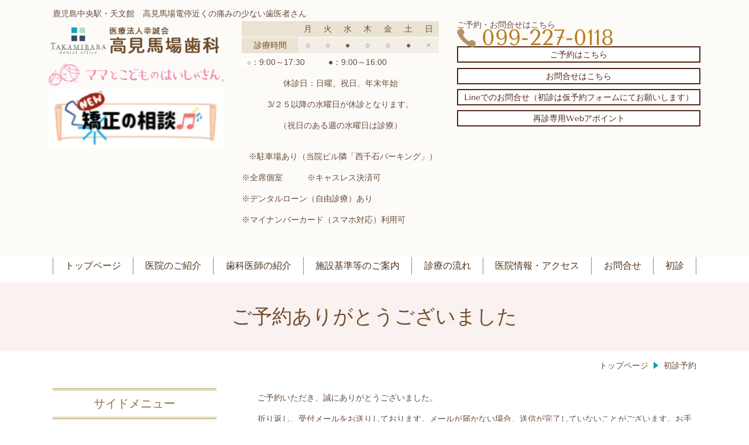

--- FILE ---
content_type: text/html; charset=utf-8
request_url: https://dental.takamibaba.jp/857078527
body_size: 46032
content:
<!DOCTYPE html> <?ra-page image-convert="no" g="SP" ?> <html lang="ja" prefix="og: http://ogp.me/ns#" class=""> <head> <meta charset="UTF-8"/> <meta property="og:site_name" content="高見馬場歯科（鹿児島市）"/> <meta property="og:type" content="article"/> <meta property="og:url" content="https://dental.takamibaba.jp/857078527"/> <link rel="canonical" href="https://dental.takamibaba.jp/857078527"/> <meta name="disparea" content="vga"/> <meta name="format-detection" content="telephone=no"/> <meta name="SKYPE_TOOLBAR" content="SKYPE_TOOLBAR_PARSER_COMPATIBLE"/> <title>ご予約ありがとうございました - 高見馬場歯科（鹿児島市）</title> <link rel="stylesheet" type="text/css" href="/_master/acre/themes/031-L25/pc/theme.css?1748348713"/> <link rel="stylesheet" type="text/css" href="/_custom-pc.css?1748348713"/> <noscript> <link rel="stylesheet" href="/cms_v2/_master/acre/common/css/noscript.css"> </noscript> </head> <body class="mod-body"> <div class="area-all"> <a id="top"></a> <header class="area-header" data-cms-parts-group=""> <div class="area-header-inner"> </div> <div class="area-header-inner2"> <div> <div class="t0-b-headerCombi3-bPlacer"> <header class="t0-b-headerCombi3"><span><span><span></span></span></span> <div class="t0-b-headerCombi3__hd"><span><span><span></span></span></span> <p>鹿児島中央駅・天文館　高見馬場電停近くの痛みの少ない歯医者さん</p> </div> <div class="t0-b-headerCombi3__bd"><div><span><span><span></span></span></span> <div class="t0-b-headerCombi3__col1"><span><span><span></span></span></span> <div class="ex-topSpacingTweak-up-3s"> <div class="t0-b-headerUnit-siteName2-bPlacer"> <div class="t0-b-headerUnit-siteName2 t0-b-headerUnit-siteName2--width-"> <div class="t0-b-headerUnit-siteName2__bd"> <a href="/" target=""> <img src="/_p/acre/14446/images/pc/45197e5b.png"> </a> </div> </div></div> </div> <div> <div class="t0-b-headerUnit-siteName2-bPlacer"> <div class="t0-b-headerUnit-siteName2 t0-b-headerUnit-siteName2--width-"> <div class="t0-b-headerUnit-siteName2__bd"> <img src="/_p/acre/14446/images/pc/cf4ed87d.png"> </div> <p class="t0-b-headerUnit-siteName2__ft"></p> </div></div> </div> <div class="ex-topSpacingTweak-up-4s"> <div class="t0-b-headerUnit-siteName2-bPlacer"> <div class="t0-b-headerUnit-siteName2 t0-b-headerUnit-siteName2--width-"> <div class="t0-b-headerUnit-siteName2__bd"> <a href="https://timerex.net/s/takamibabashika_cd9f/0fd1f4ca" target="_blank"> <img src="/_p/acre/14446/images/pc/c981ac84.jpg" style="width:3%; height:auto;"> </a> </div> </div></div> </div> </div> <div class="t0-b-headerCombi3__col2"><span><span><span></span></span></span> <div class="ex-topSpacingTweak-up-5s"> <div class="t0-b-headerUnit-table-bPlacer"> <div class="t0-b-headerUnit-table"> <table> <tbody> <tr> <th style="text-align: center;">&nbsp;</th> <th style="text-align: center;"><span style="font-size:14px">月</span></th> <th style="text-align: center;"><span style="font-size:14px">火</span></th> <th style="text-align: center;"><span style="font-size:14px">水</span></th> <th style="text-align: center;"><span style="font-size:14px">木</span></th> <th style="text-align: center;"><span style="font-size:14px">金</span></th> <th style="text-align: center;"><span style="font-size:14px">土</span></th> <th style="text-align: center;"><span style="font-size:14px">日</span></th> </tr> <tr> <th style="text-align: center;"> <p style="text-align:center"><span style="font-size:14px">診療時間</span></p> </th> <td style="text-align: center;"><span style="font-size:14px">○</span></td> <td style="text-align: center;"><span style="font-size:14px">○</span></td> <td style="text-align: center;"> <p style="text-align:center"><span style="color:rgb(124, 94, 66); font-size:14px">●</span></p> </td> <td style="text-align: center;"><span style="font-size:14px">○</span></td> <td style="text-align: center;"><span style="font-size:14px">○</span></td> <td style="text-align: center;"><span style="color:rgb(124, 94, 66); font-size:14px">●</span></td> <td style="text-align: center;"><span style="font-size:14px">&times;</span></td> </tr> </tbody> </table> </div> </div> </div> <div class="ex-topSpacingTweak-up-1s"> <div class="t0-b-headerUnit-text-bPlacer"> <div class="t0-b-headerUnit-text"> <p><span style="background-color:rgb(254, 254, 253); color:rgb(168, 128, 89); font-size:11.998px">&nbsp; &nbsp;○</span><span style="font-size:14px">：9:00～17:30&nbsp; &nbsp; &nbsp; &nbsp; &nbsp; ●：9:00～16:00&nbsp; &nbsp; &nbsp; &nbsp; &nbsp; &nbsp;</span></p> <p style="text-align:center"><span style="font-size:14px">休診日：日曜、祝日、年末年始</span></p> <p style="text-align:center">3/２５以降の水曜日が休診となります。</p> <p style="text-align:center">（祝日のある週の水曜日は診療）</p> <div style="display: table-cell; vertical-align: top; padding-top: 20px;"> <div style="margin-top: -3.0625px;"> <div style="padding-bottom: 3.0625px;"> <p>&nbsp; &nbsp;※駐車場あり（当院ビル隣「西千石パーキング」）</p> <p>※全席個室　　　<span style="font-size:1rem">※キャスレス決済可</span></p> <p>※デンタルローン（自由診療）あり</p> <p>※マイナンバーカード（スマホ対応）利用可</p> </div> </div> </div> <div style="display: table-cell; vertical-align: top; padding-top: 20px;"> <div style="margin-top: -22.4375px;"> <div style="padding-bottom: 2.79688px;"> <p>&nbsp;</p> </div> </div> </div> <p style="text-align:center">&nbsp;</p> </div> </div> </div> </div> <div class="t0-b-headerCombi3__col3"><span><span><span></span></span></span> <div class="ex-topSpacingTweak-up-5s"> <div class="t0-b-headerUnit-text-bPlacer"> <div class="t0-b-headerUnit-text"> <p>ご予約・お問合せはこちら</p> </div> </div> </div> <div class="ex-topSpacingTweak-up-4s"> <div class="t0-b-headerUnit-contact-tel-bPlacer"><div class="t0-b-headerUnit-contact-tel t0-b-headerUnit-contact-tel--size-3"> <div class="t0-b-headerUnit-contact-tel__bd"><span class="t0-b-headerUnit-contact-tel__tel"></span><span class="">099-227-0118</span> </div><span></span> </div></div> </div> <div class="ex-topSpacingTweak-up-5s"> <div class="t0-b-headerUnit-contact-navB9-bPlacer"> <div class="t0-b-headerUnit-contact-navB9"> <a href="/appointment" target=""> <div class="t0-b-headerUnit-contact-navB9__inner"> <span><span><span></span></span></span> <div>ご予約はこちら</div> </div> </a> </div> </div> </div> <div> <div class="t0-b-headerUnit-contact-navB9-bPlacer"> <div class="t0-b-headerUnit-contact-navB9"> <a href="/contact" target=""> <div class="t0-b-headerUnit-contact-navB9__inner"> <span><span><span></span></span></span> <div>お問合せはこちら</div> </div> </a> </div> </div> </div> <div> <div class="t0-b-headerUnit-contact-navB9-bPlacer"> <div class="t0-b-headerUnit-contact-navB9"> <a href="https://lin.ee/PIdonAI" target="_blank"> <div class="t0-b-headerUnit-contact-navB9__inner"> <span><span><span></span></span></span> <div>Lineでのお問合せ（初診は仮予約フォームにてお願いします）</div> </div> </a> </div> </div> </div> <div> <div class="t0-b-headerUnit-contact-navB9-bPlacer"> <div class="t0-b-headerUnit-contact-navB9"> <a href="https://dentai.jp/r/cfee39-478" target="_blank"> <div class="t0-b-headerUnit-contact-navB9__inner"> <span><span><span></span></span></span> <div>再診専用Webアポイント</div> </div> </a> </div> </div> </div> </div> </div></div> </header> </div> </div> <div> <div class="t0-b-headerMenu4-bPlacer"> <div class="t0-b-headerMenu4"> <span><span><span></span></span></span> <input type="checkbox" id="t0-b-headerMenu4__panel" class="on-off"> <label for="t0-b-headerMenu4__panel">MENU</label> <div> <span><span><span></span></span></span> <ul> <li class="t0-b-headerMenu__item "> <span><span><span><span></span></span></span></span> <a href="/" target=""> <div> <span>トップページ</span> </div> </a> </li> <li class="t0-b-headerMenu__item "> <span><span><span><span></span></span></span></span> <a href="/1/1/" target=""> <div> <span>医院のご紹介</span> </div> </a> </li> <li class="t0-b-headerMenu__item "> <span><span><span><span></span></span></span></span> <a href="/1/2/" target=""> <div> <span>歯科医師の紹介</span> </div> </a> </li> <li class="t0-b-headerMenu__item "> <span><span><span><span></span></span></span></span> <a href="/information" target=""> <div> <span>施設基準等のご案内</span> </div> </a> </li> <li class="t0-b-headerMenu__item "> <span><span><span><span></span></span></span></span> <a href="/flow" target=""> <div> <span>診療の流れ</span> </div> </a> </li> <li class="t0-b-headerMenu__item "> <span><span><span><span></span></span></span></span> <a href="/1/5/" target=""> <div> <span>医院情報・アクセス</span> </div> </a> </li> <li class="t0-b-headerMenu__item "> <span><span><span><span></span></span></span></span> <a href="/contact" target=""> <div> <span>お問合せ</span> </div> </a> </li> <li class="t0-b-headerMenu__item "> <span><span><span><span></span></span></span></span> <a href="/appointment" target=""> <div> <span>初診</span> </div> </a> </li> </ul> </div> </div> </div> </div> </div> <div class="area-header-inner3"> <div> <div class="t0-b-lv1H-pageH5-bPlacer"> <div class="t0-b-lv1H-pageH5"><div><span><span><span></span></span></span> <h1 class="t0-b-lv1H-pageH5__main t0-b-lv1H-pageH5--align-c">ご予約ありがとうございました</h1> </div></div> </div> </div> </div> <div class="area-header-inner4"> <div class="mod-part-topicpath"> <div class="b-breadcrumbs-bPlacer"> <div class="b-breadcrumbs b-breadcrumbs--inHeader b-breadcrumbs--align-"><div><div itemscope itemtype="http://schema.org/BreadcrumbList"> <span class="b-breadcrumbs__item" itemprop="itemListElement" itemscope itemtype="http://schema.org/ListItem"><a href="https://dental.takamibaba.jp/" itemprop="item"><span itemprop="name">トップページ</span></a><meta itemprop="position" content="1"/></span><span class="b-breadcrumbs__item" itemprop="itemListElement" itemscope itemtype="http://schema.org/ListItem"><a href="https://dental.takamibaba.jp/appointment" itemprop="item"><span itemprop="name">初診予約</span></a><meta itemprop="position" content="2"/></span> </div></div></div> </div> </div> </div> <div class="area-header-inner5"> </div> </header> <div class="area-container"> <div class="area-main" data-cms-parts-group=""> <div class="area-main-inner"> </div> <div class="area-main-inner2"> <div> <div class="t0-b-frame-bPlacer"> <div class="t0-b-frame"> <div class="t0-b-frame__bd"><span><span><span></span></span></span> <div class="t0-b-twoColsMedia t0-b-twoColsMedia--colW-m t0-b-twoColsMedia--imgR ex-imageFloat"> <div class="t0-b-twoColsMedia__div t0-b-twoColsMedia--spacing-4s"> <div class="t0-b-twoColsMedia__row1col2"> <div class="outerHtml"><div class="ex-leftSpacingTweak-"> <div class="t0-b-wysiwyg-bPlacer"> <div class="t0-b-wysiwyg" data-height-part=""> <p>ご予約いただき、誠にありがとうございました。</p> <p>折り返し、受付メールをお送りしております。メールが届かない場合、送信が完了していないことがございます。お手数ではございますが下記の宛先までご連絡ください。</p> <p>その他、何かご不明な点等ございましたら、お気軽にお問合せください。</p> </div> </div> </div> <div class="ex-leftSpacingTweak-"> <div class="t0-b-wysiwyg-bPlacer"> <div class="t0-b-wysiwyg" data-height-part=""> <p>医療法人幸誠会　高見馬場歯科<br/> 住所：〒892-0847　鹿児島市西千石町11-30 富士火災ビル１階</p> </div> </div> </div> <div class="ex-topSpacingTweak-up-4s"> <div class="t0-b-iconText-tel-bPlacer"> <div class="t0-b-iconText-tel t0-b-iconText-tel--size-1 t0-b-iconText-tel--align-" data-height-part=""> <div class="t0-b-iconText-tel__wrap"> <div> <div class="t0-b-iconText-tel__bd"><span class="t0-b-iconText-tel__icon t0-b-iconText-tel__tel"></span><span>099-227-0118</span> </div><span></span> </div> </div> </div> </div> </div> </div> </div> <div class="clearfix"></div></div> </div> </div> </div> </div> </div> </div> <div class="area-main-inner3"> </div> <div class="area-main-inner4"> </div> </div> <div class="area-sub" data-cms-parts-group=""> <div class="area-sub-inner"> <div class="ex-topSpacingTweak-up-2s"> <div class="b-sideMenu2-bPlacer"> <div class="b-sideMenu2"><span><span><span></span></span></span> <div class="b-sideMenu2__hd b-sideMenu2__hd--align-"><span><span><span></span></span></span> <h4>サイドメニュー</h4> </div> <input type="checkbox" id="b-sideMenu2__panel" class="on-off"> <label for="b-sideMenu2__panel">MENU</label> <div class="b-sideMenu2__bd"><span><span><span></span></span></span> <div class="b-sideMenu__list"><ul><li class="b-sideMenu__item " data-page="272197"><div class="b-sideMenu__item2"><span><span><span></span></span></span><div><a href="/"><span><span>トップページ</span></span></a></div></div></li><li class="b-sideMenu__item " data-page="272214"><div class="b-sideMenu__item2"><span><span><span></span></span></span><div><a href="/appointment"><span><span>初診予約</span></span></a></div></div><div class="b-sideMenu__list"><ul></ul></div></li><li class="b-sideMenu__item " data-page="272198"><div class="b-sideMenu__item2"><span><span><span></span></span></span><div><a href="/information"><span><span>診療案内（施設基準等）</span></span></a></div></div><div class="b-sideMenu__list"><ul><li class="b-sideMenu__item " data-page="272199"><div class="b-sideMenu__item2"><span><span><span></span></span></span><div><a href="/2/29/"><span><span>米国式根管治療</span></span></a></div></div></li><li class="b-sideMenu__item " data-page="272202"><div class="b-sideMenu__item2"><span><span><span></span></span></span><div><a href="/2/9/"><span><span>インプラント治療</span></span></a></div></div></li><li class="b-sideMenu__item " data-page="272203"><div class="b-sideMenu__item2"><span><span><span></span></span></span><div><a href="/2/19/"><span><span>矯正歯科</span></span></a></div></div></li><li class="b-sideMenu__item " data-page="272201"><div class="b-sideMenu__item2"><span><span><span></span></span></span><div><a href="/treatment"><span><span>審美歯科(白いつめもの・かぶせもの)</span></span></a></div></div></li><li class="b-sideMenu__item " data-page="477324"><div class="b-sideMenu__item2"><span><span><span></span></span></span><div><a href="/16057884972816"><span><span>食育・栄養指導</span></span></a></div></div></li></ul></div></li><li class="b-sideMenu__item " data-page="272204"><div class="b-sideMenu__item2"><span><span><span></span></span></span><div><a href="/flow"><span><span>診療の流れ</span></span></a></div></div></li><li class="b-sideMenu__item " data-page="650319"><div class="b-sideMenu__item2"><span><span><span></span></span></span><div><a href="/16565884618541"><span><span>予防歯科（デンタルフィットネス）</span></span></a></div></div><div class="b-sideMenu__list"><ul><li class="b-sideMenu__item " data-page="843959"><div class="b-sideMenu__item2"><span><span><span></span></span></span><div><a href="/16775506213719"><span><span>カムカムクラブ</span></span></a></div></div></li><li class="b-sideMenu__item " data-page="843990"><div class="b-sideMenu__item2"><span><span><span></span></span></span><div><a href="/16775518952610"><span><span>ウェルカムクラブ</span></span></a></div></div></li><li class="b-sideMenu__item " data-page="843987"><div class="b-sideMenu__item2"><span><span><span></span></span></span><div><a href="/16775516950369"><span><span>ウェルカムクラブティーン</span></span></a></div></div></li><li class="b-sideMenu__item " data-page="843992"><div class="b-sideMenu__item2"><span><span><span></span></span></span><div><a href="/16775521768674"><span><span>ウェルカムクラブトータルケア</span></span></a></div></div></li></ul></div></li><li class="b-sideMenu__item " data-page="272205"><div class="b-sideMenu__item2"><span><span><span></span></span></span><div><a href="/1/1/"><span><span>医院のご紹介</span></span></a></div></div><div class="b-sideMenu__list"><ul><li class="b-sideMenu__item " data-page="272206"><div class="b-sideMenu__item2"><span><span><span></span></span></span><div><a href="/1/2/"><span><span>歯科医師の紹介</span></span></a></div></div></li><li class="b-sideMenu__item " data-page="272208"><div class="b-sideMenu__item2"><span><span><span></span></span></span><div><a href="/1/5/"><span><span>医院情報（施設基準等）</span></span></a></div></div></li><li class="b-sideMenu__item " data-page="844017"><div class="b-sideMenu__item2"><span><span><span></span></span></span><div><a href="/16775528055192"><span><span>アクセス</span></span></a></div></div></li><li class="b-sideMenu__item " data-page="272211"><div class="b-sideMenu__item2"><span><span><span></span></span></span><div><a href="/1/36/"><span><span>滅菌・感染防御システム</span></span></a></div></div></li></ul></div></li><li class="b-sideMenu__item " data-page="272212"><div class="b-sideMenu__item2"><span><span><span></span></span></span><div><a href="/contact"><span><span>お問合せ・ご相談</span></span></a></div></div><div class="b-sideMenu__list"><ul></ul></div></li><li class="b-sideMenu__item " data-page="288835"><div class="b-sideMenu__item2"><span><span><span></span></span></span><div><a href="/15516613708300"><span><span>診療日について</span></span></a></div></div></li><li class="b-sideMenu__item " data-page="899154"><div class="b-sideMenu__item2"><span><span><span></span></span></span><div><a href="/"><span><span>開院20周年イベント</span></span></a></div></div></li><li class="b-sideMenu__item " data-page="467095"><div class="b-sideMenu__item2"><span><span><span></span></span></span><div><a href="/16029514088187"><span><span>新型コロナウイルス感染症等感染防止対策実施医療機関</span></span></a></div></div></li><li class="b-sideMenu__item " data-page="452369"><div class="b-sideMenu__item2"><span><span><span></span></span></span><div><a href="/15990134160452"><span><span>院内新聞</span></span></a></div></div></li><li class="b-sideMenu__item " data-page="471091"><div class="b-sideMenu__item2"><span><span><span></span></span></span><div><a href="/16042121188512"><span><span>キャンセルポリシー</span></span></a></div></div></li><li class="b-sideMenu__item " data-page="477325"><div class="b-sideMenu__item2"><span><span><span></span></span></span><div><a href="/16057912897458"><span><span>AGEs（エージーイー）</span></span></a></div></div></li><li class="b-sideMenu__item " data-page="546812"><div class="b-sideMenu__item2"><span><span><span></span></span></span><div><a href="/16270115382265"><span><span>当院取組みSDGs</span></span></a></div></div><div class="b-sideMenu__list"><ul></ul></div></li><li class="b-sideMenu__item " data-page="618937"><div class="b-sideMenu__item2"><span><span><span></span></span></span><div><a href="/16489906889093"><span><span>個人情報の取扱い規定</span></span></a></div></div></li><li class="b-sideMenu__item " data-page="630724"><div class="b-sideMenu__item2"><span><span><span></span></span></span><div><a href="/16524260173296"><span><span>サプリ</span></span></a></div></div></li><li class="b-sideMenu__item " data-page="642142"><div class="b-sideMenu__item2"><span><span><span></span></span></span><div><a href="/16553781755617"><span><span>治療の紹介写真＜根の治療＞</span></span></a></div></div><div class="b-sideMenu__list"><ul><li class="b-sideMenu__item " data-page="680920"><div class="b-sideMenu__item2"><span><span><span></span></span></span><div><a href="/16602609627715"><span><span>　 ＜歯の移植＞</span></span></a></div></div></li><li class="b-sideMenu__item " data-page="662613"><div class="b-sideMenu__item2"><span><span><span></span></span></span><div><a href="/16580579157609"><span><span>　 ＜矯正治療（成人）＞</span></span></a></div></div></li><li class="b-sideMenu__item " data-page="689992"><div class="b-sideMenu__item2"><span><span><span></span></span></span><div><a href="/16603074799186"><span><span>　 ＜矯正治療（小児）＞</span></span></a></div></div></li></ul></div></li><li class="b-sideMenu__item " data-page="1017991"><div class="b-sideMenu__item2"><span><span><span></span></span></span><div><a href="/17378706963964"><span><span>医療DX推進体制整備加算について</span></span></a></div></div></li></ul></div> </div> </div> </div> </div> <div class="ex-topSpacingTweak-up-2s"> <div class="b-sideMenu2-bPlacer"> <div class="b-sideMenu2"><span><span><span></span></span></span> <div class="b-sideMenu2__hd b-sideMenu2__hd--align-"><span><span><span></span></span></span> <h4>サイドメニュー</h4> </div> <input type="checkbox" id="b-sideMenu2__panel" class="on-off"> <label for="b-sideMenu2__panel">MENU</label> <div class="b-sideMenu2__bd"><span><span><span></span></span></span> <div class="b-sideMenu__list"><ul><li class="b-sideMenu__item " data-page="272197"><div class="b-sideMenu__item2"><span><span><span></span></span></span><div><a href="/"><span><span>トップページ</span></span></a></div></div></li><li class="b-sideMenu__item " data-page="272214"><div class="b-sideMenu__item2"><span><span><span></span></span></span><div><a href="/appointment"><span><span>初診予約</span></span></a></div></div><div class="b-sideMenu__list"><ul></ul></div></li><li class="b-sideMenu__item " data-page="272198"><div class="b-sideMenu__item2"><span><span><span></span></span></span><div><a href="/information"><span><span>診療案内（施設基準等）</span></span></a></div></div><div class="b-sideMenu__list"><ul><li class="b-sideMenu__item " data-page="272199"><div class="b-sideMenu__item2"><span><span><span></span></span></span><div><a href="/2/29/"><span><span>米国式根管治療</span></span></a></div></div></li><li class="b-sideMenu__item " data-page="272202"><div class="b-sideMenu__item2"><span><span><span></span></span></span><div><a href="/2/9/"><span><span>インプラント治療</span></span></a></div></div></li><li class="b-sideMenu__item " data-page="272203"><div class="b-sideMenu__item2"><span><span><span></span></span></span><div><a href="/2/19/"><span><span>矯正歯科</span></span></a></div></div></li><li class="b-sideMenu__item " data-page="272201"><div class="b-sideMenu__item2"><span><span><span></span></span></span><div><a href="/treatment"><span><span>審美歯科(白いつめもの・かぶせもの)</span></span></a></div></div></li><li class="b-sideMenu__item " data-page="477324"><div class="b-sideMenu__item2"><span><span><span></span></span></span><div><a href="/16057884972816"><span><span>食育・栄養指導</span></span></a></div></div></li></ul></div></li><li class="b-sideMenu__item " data-page="272204"><div class="b-sideMenu__item2"><span><span><span></span></span></span><div><a href="/flow"><span><span>診療の流れ</span></span></a></div></div></li><li class="b-sideMenu__item " data-page="650319"><div class="b-sideMenu__item2"><span><span><span></span></span></span><div><a href="/16565884618541"><span><span>予防歯科（デンタルフィットネス）</span></span></a></div></div><div class="b-sideMenu__list"><ul><li class="b-sideMenu__item " data-page="843959"><div class="b-sideMenu__item2"><span><span><span></span></span></span><div><a href="/16775506213719"><span><span>カムカムクラブ</span></span></a></div></div></li><li class="b-sideMenu__item " data-page="843990"><div class="b-sideMenu__item2"><span><span><span></span></span></span><div><a href="/16775518952610"><span><span>ウェルカムクラブ</span></span></a></div></div></li><li class="b-sideMenu__item " data-page="843987"><div class="b-sideMenu__item2"><span><span><span></span></span></span><div><a href="/16775516950369"><span><span>ウェルカムクラブティーン</span></span></a></div></div></li><li class="b-sideMenu__item " data-page="843992"><div class="b-sideMenu__item2"><span><span><span></span></span></span><div><a href="/16775521768674"><span><span>ウェルカムクラブトータルケア</span></span></a></div></div></li></ul></div></li><li class="b-sideMenu__item " data-page="272205"><div class="b-sideMenu__item2"><span><span><span></span></span></span><div><a href="/1/1/"><span><span>医院のご紹介</span></span></a></div></div><div class="b-sideMenu__list"><ul><li class="b-sideMenu__item " data-page="272206"><div class="b-sideMenu__item2"><span><span><span></span></span></span><div><a href="/1/2/"><span><span>歯科医師の紹介</span></span></a></div></div></li><li class="b-sideMenu__item " data-page="272208"><div class="b-sideMenu__item2"><span><span><span></span></span></span><div><a href="/1/5/"><span><span>医院情報（施設基準等）</span></span></a></div></div></li><li class="b-sideMenu__item " data-page="844017"><div class="b-sideMenu__item2"><span><span><span></span></span></span><div><a href="/16775528055192"><span><span>アクセス</span></span></a></div></div></li><li class="b-sideMenu__item " data-page="272211"><div class="b-sideMenu__item2"><span><span><span></span></span></span><div><a href="/1/36/"><span><span>滅菌・感染防御システム</span></span></a></div></div></li></ul></div></li><li class="b-sideMenu__item " data-page="272212"><div class="b-sideMenu__item2"><span><span><span></span></span></span><div><a href="/contact"><span><span>お問合せ・ご相談</span></span></a></div></div><div class="b-sideMenu__list"><ul></ul></div></li><li class="b-sideMenu__item " data-page="288835"><div class="b-sideMenu__item2"><span><span><span></span></span></span><div><a href="/15516613708300"><span><span>診療日について</span></span></a></div></div></li><li class="b-sideMenu__item " data-page="899154"><div class="b-sideMenu__item2"><span><span><span></span></span></span><div><a href="/"><span><span>開院20周年イベント</span></span></a></div></div></li><li class="b-sideMenu__item " data-page="467095"><div class="b-sideMenu__item2"><span><span><span></span></span></span><div><a href="/16029514088187"><span><span>新型コロナウイルス感染症等感染防止対策実施医療機関</span></span></a></div></div></li><li class="b-sideMenu__item " data-page="452369"><div class="b-sideMenu__item2"><span><span><span></span></span></span><div><a href="/15990134160452"><span><span>院内新聞</span></span></a></div></div></li><li class="b-sideMenu__item " data-page="471091"><div class="b-sideMenu__item2"><span><span><span></span></span></span><div><a href="/16042121188512"><span><span>キャンセルポリシー</span></span></a></div></div></li><li class="b-sideMenu__item " data-page="477325"><div class="b-sideMenu__item2"><span><span><span></span></span></span><div><a href="/16057912897458"><span><span>AGEs（エージーイー）</span></span></a></div></div></li><li class="b-sideMenu__item " data-page="546812"><div class="b-sideMenu__item2"><span><span><span></span></span></span><div><a href="/16270115382265"><span><span>当院取組みSDGs</span></span></a></div></div><div class="b-sideMenu__list"><ul></ul></div></li><li class="b-sideMenu__item " data-page="618937"><div class="b-sideMenu__item2"><span><span><span></span></span></span><div><a href="/16489906889093"><span><span>個人情報の取扱い規定</span></span></a></div></div></li><li class="b-sideMenu__item " data-page="630724"><div class="b-sideMenu__item2"><span><span><span></span></span></span><div><a href="/16524260173296"><span><span>サプリ</span></span></a></div></div></li><li class="b-sideMenu__item " data-page="642142"><div class="b-sideMenu__item2"><span><span><span></span></span></span><div><a href="/16553781755617"><span><span>治療の紹介写真＜根の治療＞</span></span></a></div></div><div class="b-sideMenu__list"><ul><li class="b-sideMenu__item " data-page="680920"><div class="b-sideMenu__item2"><span><span><span></span></span></span><div><a href="/16602609627715"><span><span>　 ＜歯の移植＞</span></span></a></div></div></li><li class="b-sideMenu__item " data-page="662613"><div class="b-sideMenu__item2"><span><span><span></span></span></span><div><a href="/16580579157609"><span><span>　 ＜矯正治療（成人）＞</span></span></a></div></div></li><li class="b-sideMenu__item " data-page="689992"><div class="b-sideMenu__item2"><span><span><span></span></span></span><div><a href="/16603074799186"><span><span>　 ＜矯正治療（小児）＞</span></span></a></div></div></li></ul></div></li><li class="b-sideMenu__item " data-page="1017991"><div class="b-sideMenu__item2"><span><span><span></span></span></span><div><a href="/17378706963964"><span><span>医療DX推進体制整備加算について</span></span></a></div></div></li></ul></div> </div> </div> </div> </div> </div> <div class="area-sub-inner2"> </div> <div class="area-sub-inner3"> <div> <div class="t0-b-sideBox-bPlacer"> <div class="t0-b-sideBox"><span><span><span></span></span></span> <div class="t0-b-sideBox__hd t0-b-sideBox--align-"><span><span><span></span></span></span> <a href="/appointment" target=""> <h4>ご予約はこちら</h4> </a> </div> <div class="t0-b-sideBox__bd"><span><span><span></span></span></span><div class="outerHtml"><div> <div class="t0-b-sideBoxMedia-bPlacer"> <div class="t0-b-sideBoxMedia t0-b-sideBoxMedia--width-"> <div class="t0-b-sideBoxMedia__main"><span><span><span></span></span></span> <a href="/appointment" target=""> <img src="/_p/acre/14446/images/pc/1e57d5bb.jpg"> </a> </div> </div> </div> </div> <div> <div class="t0-b-sideBoxText-bPlacer"> <p class="t0-b-sideBoxText">健診･歯石取り･歯のクリーニング･予防歯科などもご予約いただけます。３ヶ月先のご予約もお気軽にどうぞ。当日のご予約も可能です。</p> </div> </div> <div class="ex-topSpacingTweak-up-1s"> <div class="t0-b-sideBoxIconText-tel-bPlacer"> <div class="t0-b-sideBoxIconText-tel"> <div> <div class="t0-b-sideBoxIconText-tel__bd"> <span class="t0-b-sideBoxIconText-tel__icon t0-b-sideBoxIconText-tel__tel"></span> <span class="">099-227-0118</span> </div> </div> </div> </div> </div> <div class="ex-topSpacingTweak-up-2s"> <div class="t0-b-sideNavBItem9-bPlacer"> <div class="t0-b-sideNavBItem9"> <a href="/appointment" target=""> <div class="t0-b-sideNavBItem9__inner"> <span><span><span></span></span></span> <div>初診のお約束はこちら</div> </div> </a> </div> </div> </div> <div> <div class="t0-b-sideBoxFreeHtml-bPlacer"> <div class="t0-b-sideBoxFreeHtml"><a href="https://lin.ee/PIdonAI"><img src="https://scdn.line-apps.com/n/line_add_friends/btn/ja.png" alt="友だち追加" height="36" border="0"></a></div> </div> </div> <div> <div class="t0-b-sideBoxText-bPlacer"> <p class="t0-b-sideBoxText"><span style="background-color:rgb(255, 255, 255); font-size:12px">Lineチャットでのお問合せ（診療時間内）</span></p> </div> </div> </div></div> </div> </div> </div> <div class="ex-topSpacingTweak-up-1s"> <div class="t0-b-sideBox-bPlacer"> <div class="t0-b-sideBox"><span><span><span></span></span></span> <div class="t0-b-sideBox__hd t0-b-sideBox--align-"><span><span><span></span></span></span> <h4>診療日について</h4> </div> <div class="t0-b-sideBox__bd"><span><span><span></span></span></span><div class="outerHtml"><div class="ex-topSpacingTweak-down-1s"> <div class="t0-b-sideBoxLabeledList-bPlacer"> <div class="t0-b-sideBoxLabeledList"> <div class="t0-b-sideBoxLabeledList__item"> <div class="t0-b-sideBoxLabeledList__item-hd"><span><span><span></span></span></span><div>2022年2月診療</div></div> <div class="t0-b-sideBoxLabeledList__item-bd"></div> </div> </div> </div> </div> <div> <div class="t0-b-sideNavItem4-bPlacer"> <div class="t0-b-sideNavItem4"> <a href="/15516613708300" target=""> <div class="t0-b-sideNavItem4__inner"> <span></span> <div>診療日の詳細はこちらへ</div> </div> </a> </div> </div> </div> </div></div> </div> </div> </div> <div class="ex-topSpacingTweak-up-6s"> <div class="t0-b-sideBox-bPlacer"> <div class="t0-b-sideBox"><span><span><span></span></span></span> <div class="t0-b-sideBox__hd t0-b-sideBox--align-"><span><span><span></span></span></span> <h4>診療時間</h4> </div> <div class="t0-b-sideBox__bd"><span><span><span></span></span></span><div class="outerHtml"><div> <div class="t0-b-sideBoxTable-bPlacer"> <div class="t0-b-sideBoxTable"> <table> <tbody> <tr> <th style="text-align: center;">月</th> <th style="text-align: center;">火</th> <th style="text-align: center;">水</th> <th style="text-align: center;">木</th> <th style="text-align: center;">金</th> <th style="text-align: center;">土</th> <th style="text-align: center;">日</th> </tr> <tr> <td style="text-align: center;">○</td> <td style="text-align: center;">○</td> <td style="text-align: center;"><span style="text-wrap-mode:nowrap">●</span></td> <td style="text-align: center;">○</td> <td style="text-align: center;">○</td> <td style="text-align: center;">●</td> <td style="text-align: center;">&times;</td> </tr> </tbody> </table> </div> </div> </div> <div> <div class="t0-b-sideBoxText-bPlacer"> <p class="t0-b-sideBoxText">診療時間：<span style="background-color:rgb(241, 239, 232); color:rgb(124, 94, 66)">○</span><span style="color:rgb(168, 128, 89); font-size:11.998px">&nbsp; :&nbsp;</span>9:00～17:30<br/> 　　　　　●：9:00～16:00<br/> <span style="background-color:rgb(255, 255, 255)">休診日：日曜、祝日、年末、8月お盆</span></p> </div> </div> </div></div> </div> </div> </div> <div class="ex-topSpacingTweak-up-5s"> <div class="t0-b-sideBox-bPlacer"> <div class="t0-b-sideBox"><span><span><span></span></span></span> <div class="t0-b-sideBox__hd t0-b-sideBox--align-"><span><span><span></span></span></span> <a href="/1/5/" target=""> <h4>アクセス</h4> </a> </div> <div class="t0-b-sideBox__bd"><span><span><span></span></span></span><div class="outerHtml"><div> <div class="t0-b-sideBoxFreeHtml-bPlacer"> <div class="t0-b-sideBoxFreeHtml"><iframe src="https://www.google.com/maps/embed?pb=!1m18!1m12!1m3!1d3398.6606016120354!2d130.5495919445604!3d31.58835381469813!2m3!1f0!2f0!3f0!3m2!1i1024!2i768!4f13.1!3m3!1m2!1s0x353e675475ae9d81%3A0xfdc83a67087827a6!2z6auY6KaL6aas5aC05q2v56eR!5e0!3m2!1sja!2sjp!4v1547696349764" width="230" height="206" frameborder="0" style="border:0" allowfullscreen></iframe></div> </div> </div> <div> <div class="t0-b-sideBoxIconText-tel-bPlacer"> <div class="t0-b-sideBoxIconText-tel"> <div> <div class="t0-b-sideBoxIconText-tel__bd"> <span class="t0-b-sideBoxIconText-tel__icon t0-b-sideBoxIconText-tel__tel"></span> <span class="">099-227-0118</span> </div> </div> </div> </div> </div> <div> <div class="t0-b-sideBoxText-bPlacer"> <p class="t0-b-sideBoxText">〒892-0847<br/> 鹿児島市西千石町11-30 富士火災ビル１階</p> </div> </div> <div class="ex-topSpacingTweak-up-2s"> <div class="t0-b-sideBoxText-bPlacer"> <p class="t0-b-sideBoxText">鹿児島市電高見馬場電停1分</p> </div> </div> <div class="ex-topSpacingTweak-up-1s"> <div class="t0-b-sideNavBItem9-bPlacer"> <div class="t0-b-sideNavBItem9"> <a href="/1/5/" target=""> <div class="t0-b-sideNavBItem9__inner"> <span><span><span></span></span></span> <div>医院情報・アクセス</div> </div> </a> </div> </div> </div> </div></div> </div> </div> </div> <div class="ex-topSpacingTweak-up-6s"> <div class="t0-b-sideNavItemWithImg3-bPlacer"> <div> <div class="t0-b-sideNavItemWithImg3 t0-b-sideNavItemWithImg3--imgL"> <a href="https://www.takamibaba.com" target="_blank"> <div class="t0-b-sideNavItemWithImg3__inner"><span><span><span></span></span></span> <div class="t0-b-sideNavItemWithImg3__img"> <img src="/_p/acre/14446/images/pc/84f08602.jpg"> </div> <div class="t0-b-sideNavItemWithImg3__text"> 求人採用情報 </div> </div> </a> </div> </div> </div> </div> </div> <div class="area-sub-inner4"> <div class="ex-topSpacingTweak-down-1s"> <div class="t0-b-sideNavBItem4-bPlacer"> <div class="t0-b-sideNavBItem4"> <a href="https://review.meo-dash.com/question/12235fd6ec2b1aa3b4.56946388#/" target="_blank"> <div class="t0-b-sideNavBItem4__inner"> <span><span><span></span></span></span> <div>アンケートのお願い</div> </div> </a> </div> </div> </div> </div> </div> </div> <footer class="area-footer" data-cms-parts-group=""> <div class="area-footer-inner"> </div> <div class="area-footer-inner2"> <div> <div class="t0-b-footerMenu3-bPlacer"> <div class="t0-b-footerMenu3"><span><span><span></span></span></span> <div><span><span><span></span></span></span><ul> <li class="t0-b-footerMenu__item"> <span><span><span><span></span></span></span></span> <a href="/" target=""> <div>トップページ</div> </a> </li> <li class="t0-b-footerMenu__item"> <span><span><span><span></span></span></span></span> <a href="/1/1/" target=""> <div>医院のご紹介</div> </a> </li> <li class="t0-b-footerMenu__item"> <span><span><span><span></span></span></span></span> <a href="/1/2/" target=""> <div>院長プロフィール</div> </a> </li> <li class="t0-b-footerMenu__item"> <span><span><span><span></span></span></span></span> <a href="/information" target=""> <div>診療のご案内</div> </a> </li> <li class="t0-b-footerMenu__item"> <span><span><span><span></span></span></span></span> <a href="/flow" target=""> <div>診療の流れ</div> </a> </li> <li class="t0-b-footerMenu__item"> <span><span><span><span></span></span></span></span> <a href="/1/5/" target=""> <div>医院情報・アクセス</div> </a> </li> <li class="t0-b-footerMenu__item"> <span><span><span><span></span></span></span></span> <a href="/contact" target=""> <div>お問合せ</div> </a> </li> <li class="t0-b-footerMenu__item"> <span><span><span><span></span></span></span></span> <a href="/appointment" target=""> <div>ご予約</div> </a> </li> </ul></div></div> </div> </div> </div> <div class="area-footer-inner3"> </div> <div class="area-footer-inner4"> <div data-part-type="fullWidth"> <div class="t0-b-footerFullWidthFrame4-bPlacer"> <div class="t0-b-footerFullWidthFrame4"> <span><span><span></span></span></span> <div class="t0-b-footerFullWidthFrame4__hd outerHtml"></div> <div class="t0-b-footerFullWidthFrame4__bd"><span><span><span></span></span></span> <div class="t0-b-twoColsMedia t0-b-twoColsMedia--colW-l t0-b-twoColsMedia--imgR ex-spLayout__vertical"> <div class="t0-b-twoColsMedia__div t0-b-twoColsMedia--spacing-4s"> <div class="t0-b-twoColsMedia__row1col1 outerHtml"><div class="ex-topSpacingTweak-up-2s"> <div class=" t0-b-media-bPlacer "> <div class="t0-b-media t0-b-media--width-m" data-height-part=""> <div class="t0-b-media__media"> <span></span> <img src="/_p/acre/14446/images/pc/b580c3a8.jpg"> </div> <div class="t0-b-media__caption"> <p>全ての患者様に<span style="color:#B22222">確かな治療</span>を行うことに一丸となって取り組んでいます</p> </div> </div> </div> </div> <div> <div class=" t0-b-goToTop-bPlacer "> <div class="t0-b-goToTop"> <a href="#top"> <div>トップへ</div> </a> </div> </div> </div> </div> <div class="t0-b-twoColsMedia__row1col2"> <div class="outerHtml"><div class="ex-topSpacingTweak-up-1s"> <div class=" t0-b-media-bPlacer "> <div class="t0-b-media" style="width:50%;" data-height-part=""> <div class="t0-b-media__media"> <span></span> <a href="/"> <img src="/_p/acre/14446/images/pc/fb8fd0a2.png"> </a> </div> </div> </div> </div> <div class="ex-leftSpacingTweak- ex-topSpacingTweak-up-7s"> <div class=" t0-b-wysiwyg-bPlacer "> <div class="t0-b-wysiwyg" data-height-part=""> <p style="text-align:center"><span style="font-size:12px">鹿児島市西千石町11-30 富士火災ビル１階</span></p> <p style="text-align:center">鹿児島中央駅・天文館　電高見馬場電停1分</p> </div> </div> </div> <div class="ex-topSpacingTweak-up-2s"> <div class=" t0-b-lv5H-subH-bPlacer "> <div class="t0-b-lv5H-subH t0-b-lv5H-subH--align-c t0-b-lv5H-subH--size-2" data-height-part=""> <h5>お電話でのご予約・お問合せはこちら</h5> </div> </div> </div> <div class="ex-topSpacingTweak-up-3s"> <div class=" t0-b-iconText-tel-bPlacer "> <div class="t0-b-iconText-tel t0-b-iconText-tel--size-4 t0-b-iconText-tel--align-c" data-height-part=""> <div class="t0-b-iconText-tel__wrap"> <div> <div class="t0-b-iconText-tel__bd"><span class="t0-b-iconText-tel__icon t0-b-iconText-tel__tel"></span><span>099-227-0118</span> </div><span></span> </div> </div> </div> </div> </div> <div class="ex-topSpacingTweak-up-4s"> <div class=" t0-b-table-bPlacer "> <div class="t0-b-table" data-height-part=""> <table> <tbody> <tr> <th style="text-align: center;">&nbsp;</th> <th style="text-align: center;">月</th> <th style="text-align: center;">火</th> <th style="text-align: center;">水</th> <th style="text-align: center;">木</th> <th style="text-align: center;">金</th> <th style="text-align: center;">土</th> <th style="text-align: center;">日</th> </tr> <tr> <th style="text-align: center;">診療時間</th> <td style="text-align: center;">○</td> <td style="text-align: center;">○</td> <td style="text-align: center;"><span style="text-wrap-mode:nowrap">●</span></td> <td style="text-align: center;">○</td> <td style="text-align: center;">○</td> <td style="text-align: center;">●</td> <td style="text-align: center;">&times;</td> </tr> </tbody> </table> </div> </div> </div> <div class="ex-leftSpacingTweak- ex-topSpacingTweak-up-3s"> <div class=" t0-b-wysiwyg-bPlacer "> <div class="t0-b-wysiwyg" data-height-part=""> <p style="text-align:center"><span style="font-size:14px"><span style="background-color:rgb(241, 239, 232); color:rgb(168, 128, 89)">○</span>：9:00～17:30　　●：9:00～16:00</span></p> <p style="text-align:center"><span style="font-size:14px">休診日：日曜、祝日、年末年始、8月お盆</span></p> </div> </div> </div> <div class="ex-topSpacingTweak-up-2s"> <div class=" t0-b-navBItemDouble-bPlacer "> <div class="t0-b-navBItemDouble"> <div class="t0-b-navBItemDouble__layout"> <div class="t0-b-navBItem9 t0-b-navBItem9--size-3 t0-b-navBItem9--width- t0-b-navBItem9--align-"> <a href="/appointment" target=""> <div class="t0-b-navBItem9__inner"><span><span><span></span></span></span> <div>お約束（初診）フォーム</div> </div> </a> </div> </div> <div class="t0-b-navBItemDouble__layout"> <div class="t0-b-navBItem9 t0-b-navBItem9--size-3 t0-b-navBItem9--width- t0-b-navBItem9--align-"> <a href="/contact" target=""> <div class="t0-b-navBItem9__inner"><span><span><span></span></span></span> <div>お問合せフォーム</div> </div> </a> </div> </div> </div> </div> </div> </div> </div> <div class="clearfix"></div></div> </div> </div> <div class="t0-b-footerFullWidthFrame4__ft outerHtml"></div> </div> </div> </div> <div class="ex-topSpacingTweak-up-4s" data-part-type="fullWidth"> <div class="t0-b-footerFullWidthFrameCustom-77-bPlacer"> <div class="t0-b-footerFullWidthFrameCustom-77"> <span><span><span></span></span></span> <div class="t0-b-footerFullWidthFrameCustom-77__bd"><span><span><span></span></span></span> <div class="t0-b-twoColsMedia t0-b-twoColsMedia--colW-m t0-b-twoColsMedia--imgR ex-imageFloat ex-spLayout__horizon"> <div class="t0-b-twoColsMedia__div t0-b-twoColsMedia--spacing-4s"> <div class="t0-b-twoColsMedia__row1col2"> <div class="outerHtml"><div class="ex-topSpacingTweak-down-2s"> <div class=" t0-b-freeHtml-bPlacer "> <div class="t0-b-freeHtml t0-b-freeHtml--width-" data-height-part=""> <div><iframe src="https://www.google.com/maps/embed?pb=!1m18!1m12!1m3!1d3398.6606016120354!2d130.5495919445604!3d31.58835381469813!2m3!1f0!2f0!3f0!3m2!1i1024!2i768!4f13.1!3m3!1m2!1s0x353e675475ae9d81%3A0xfdc83a67087827a6!2z6auY6KaL6aas5aC05q2v56eR!5e0!3m2!1sja!2sjp!4v1547696349764" width="100%" height="300" frameborder="0" style="border:0" allowfullscreen></iframe></div> </div> </div> </div> </div> </div> <div class="clearfix"></div></div> </div> </div> </div> </div> </div> <div class="ex-topSpacingTweak-up-4s"> <div class="t0-b-copyright"><span><span><span></span></span></span> <p>(c) 医療法人幸誠会　高見馬場歯科</p> </div> </div> </div> <div class="area-footer-inner5"> </div> </footer> <div class="area-float-bottom" data-cms-parts-group=""> <div class="area-float-bottom-inner"> </div> <div class="area-float-bottom-inner2"> </div> <div class="area-float-bottom-inner3"> </div> </div> </div> <div data-parts-name="part-footer-027" class="mod-box22"> <div class="mod-box25"> <p class="mod-login"> <a href="https://www.akibare-hp.com/startpage/auth/sign_in" rel="nofollow" target="_blank">ログイン（あきばれホームページ）</a> </p> </div> </div> <script type="text/javascript">
var pkBaseURL = (("https:" == document.location.protocol) ? "https://stats.wms-analytics.net/" : "http://stats.wms-analytics.net/");
document.write(unescape("%3Cscript src='" + pkBaseURL + "piwik.js' type='text/javascript'%3E%3C/script%3E"));
</script><script type="text/javascript">
try {
var piwikTracker = Piwik.getTracker(pkBaseURL + "piwik.php", 28635);
piwikTracker.trackPageView();
piwikTracker.enableLinkTracking();
} catch( err ) {}
</script><noscript><p><img src="http://stats.wms-analytics.net/piwik.php?idsite=28635" style="border:0" alt=""/></p></noscript> <script>
  (function() {
    var protocol = location.protocol;
    document.write('<script src="' + protocol + '//ajax.googleapis.com/ajax/libs/jquery/1.9.1/jquery.min.js">\x3C/script>');
  }());
</script> <script src="https://cdnjs.cloudflare.com/ajax/libs/object-fit-images/3.2.4/ofi.min.js"></script> <script src="/cms_v2/_master/acre/common/js/form.js"></script> <script src="/cms_v2/_master/acre/common/js/pc.js?1748348713"></script> <script src="/cms_v2/_master/acre/common/js/pc2.js?1748348713"></script> </body> </html>

--- FILE ---
content_type: text/css; charset=utf-8
request_url: https://dental.takamibaba.jp/_custom-pc.css?1748348713
body_size: 280679
content:
.t0-b-headerCombiCustom-1 {
  padding-bottom: 10px;
}

.t0-b-headerCombiCustom-1__hd {
  color: #333;
  padding: 10px 0;
}

.t0-b-headerCombiCustom-1__hd > p {
  width: 1062px;
  margin: 0 auto;
  line-height: 1.25;
  font-size: 1em;
}

.t0-b-headerCombiCustom-1__hd > p:before {
  content: "";
  display: block;
  height: 0;
  margin-top: -0.08em;
}

.t0-b-headerCombiCustom-1__hd > p:after {
  content: "";
  display: block;
  height: 0;
  margin-top: -0.18em;
}

.t0-b-headerCombiCustom-1__bd > div {
  display: table;
  width: 1062px;
  margin: 0 auto;
}

.t0-b-headerCombiCustom-1__bd > div > div {
  display: table-cell;
  text-align: left;
  vertical-align: top;
  padding-top: 15px;
}

.t0-b-headerCombiCustom-1__col1 {
  width: 100%;
}

.t0-b-headerCombiCustom-1__col2 {
  padding-left: 15px;
}

.t0-b-headerCombiCustom-1__col3 {
  padding-left: 15px;
}

.t0-b-headerCombiCustom-1 .t0-b-headerUnit-siteTitle2 {
  margin: 0;
}

.t0-b-headerCombiCustom-1__col1 .t0-b-headerUnit-siteName2__bd img {
  width: auto;
  min-width: auto;
}

/* テーブル */
.t0-b-headerCombiCustom-1 .t0-b-headerUnit-table table tr ,
.t0-b-headerCombiCustom-1 .t0-b-headerUnit-table table th ,
.t0-b-headerCombiCustom-1 .t0-b-headerUnit-table table td {
  padding: 10px 7px;
}

.t0-b-headerCombiCustom-1 .t0-b-headerUnit-labeledList th {
  padding: 0;
}
.t0-b-headerCombiCustom-2 {
  padding-bottom: 10px;
}

.t0-b-headerCombiCustom-2__hd {
  color: #333;
  padding: 10px 0;
}

.t0-b-headerCombiCustom-2__hd > p {
  width: 1062px;
  margin: 0 auto;
  line-height: 1.25;
  font-size: 1em;
}

.t0-b-headerCombiCustom-2__hd > p:before {
  content: "";
  display: block;
  height: 0;
  margin-top: -0.08em;
}

.t0-b-headerCombiCustom-2__hd > p:after {
  content: "";
  display: block;
  height: 0;
  margin-top: -0.18em;
}

.t0-b-headerCombiCustom-2__bd > div {
  display: table;
  width: 1062px;
  margin: 0 auto;
}

.t0-b-headerCombiCustom-2__bd > div > div {
  display: table-cell;
  text-align: left;
  vertical-align: top;
  padding-top: 15px;
}

.t0-b-headerCombiCustom-2__col1 {
  width: 100%;
}

.t0-b-headerCombiCustom-2__col2 {
  padding-left: 15px;
}

.t0-b-headerCombiCustom-2__col3 {
  padding-left: 15px;
}

.t0-b-headerCombiCustom-2 .t0-b-headerUnit-siteTitle2 {
  margin: 0;
}

.t0-b-headerCombiCustom-2__col1 .t0-b-headerUnit-siteName2__bd img {
  width: auto;
  min-width: auto;
}

/* テーブル */
.t0-b-headerCombiCustom-2 .t0-b-headerUnit-table table tr ,
.t0-b-headerCombiCustom-2 .t0-b-headerUnit-table table th ,
.t0-b-headerCombiCustom-2 .t0-b-headerUnit-table table td {
  padding: 10px 7px;
}

.t0-b-headerCombiCustom-2 .t0-b-headerUnit-labeledList th {
  padding: 0;
}
.t0-b-headerCombiCustom-3 {
  background-color: #fff;
  padding-top: 5px;
  background-repeat: repeat-x;
  background-position: left top;
}

.t0-b-headerCombiCustom-3__hd {
  padding: 12px 0;
  color: #4d4d4d;
  background: -webkit-linear-gradient(#fefeff, #edf3f7);
  background: linear-gradient(#fefeff, #edf3f7);
}

.t0-b-headerCombiCustom-3__hd > p {
  width: 980px;
  margin: 0 auto;
  line-height: 1.25;
  font-size: 0.857em;
}

.t0-b-headerCombiCustom-3__hd > p:before {
  content: "";
  display: block;
  height: 0;
  margin-top: -0.05em;
}

.t0-b-headerCombiCustom-3__hd > p:after {
  content: "";
  display: block;
  height: 0;
  margin-top: -0.25em;
}

.t0-b-headerCombiCustom-3__bd {
  padding-bottom: 10px;
}

.t0-b-headerCombiCustom-3__bd > div {
  display: table;
  width: 980px;
  margin: 0 auto;
}

.t0-b-headerCombiCustom-3__bd > div > div {
  display: table-cell;
  text-align: left;
  vertical-align: top;
  padding-top: 20px;
}

.t0-b-headerCombiCustom-3__col1 {
  width: 100%;
}

.t0-b-headerCombiCustom-3__col2 {
  padding-left: 20px;
}

.t0-b-headerCombiCustom-3__col3 {
  padding-left: 20px;
}

.t0-b-headerCombiCustom-3 .t0-b-headerUnit-siteTitle2 {
  margin: 0;
}

.t0-b-headerCombiCustom-3__col1 .t0-b-headerUnit-siteName2__bd img {
  width: auto;
  min-width: auto;
}

/* テーブル */
.t0-b-headerCombiCustom-3 .t0-b-headerUnit-table table tr ,
.t0-b-headerCombiCustom-3 .t0-b-headerUnit-table table th ,
.t0-b-headerCombiCustom-3 .t0-b-headerUnit-table table td {
  padding: 10px 7px;
}

.t0-b-headerCombiCustom-3 .t0-b-headerUnit-labeledList th {
  padding: 0;
}
.t0-b-headerCombiCustom-4 {
  background-color: #fff;
  padding-top: 5px;
  background-repeat: repeat-x;
  background-position: left top;
}

.t0-b-headerCombiCustom-4__hd {
  padding: 12px 0;
  color: #4d4d4d;
  background: -webkit-linear-gradient(#fefeff, #edf3f7);
  background: linear-gradient(#fefeff, #edf3f7);
}

.t0-b-headerCombiCustom-4__hd > p {
  width: 980px;
  margin: 0 auto;
  line-height: 1.25;
  font-size: 0.857em;
}

.t0-b-headerCombiCustom-4__hd > p:before {
  content: "";
  display: block;
  height: 0;
  margin-top: -0.05em;
}

.t0-b-headerCombiCustom-4__hd > p:after {
  content: "";
  display: block;
  height: 0;
  margin-top: -0.25em;
}

.t0-b-headerCombiCustom-4__bd {
  padding-bottom: 10px;
}

.t0-b-headerCombiCustom-4__bd > div {
  display: table;
  width: 980px;
  margin: 0 auto;
}

.t0-b-headerCombiCustom-4__bd > div > div {
  display: table-cell;
  text-align: left;
  vertical-align: top;
  padding-top: 20px;
}

.t0-b-headerCombiCustom-4__col1 {
  width: 100%;
}

.t0-b-headerCombiCustom-4__col2 {
  padding-left: 20px;
}

.t0-b-headerCombiCustom-4__col3 {
  padding-left: 20px;
}

.t0-b-headerCombiCustom-4 .t0-b-headerUnit-siteTitle2 {
  margin: 0;
}

.t0-b-headerCombiCustom-4__col1 .t0-b-headerUnit-siteName2__bd img {
  width: auto;
  min-width: auto;
}

/* テーブル */
.t0-b-headerCombiCustom-4 .t0-b-headerUnit-table table tr ,
.t0-b-headerCombiCustom-4 .t0-b-headerUnit-table table th ,
.t0-b-headerCombiCustom-4 .t0-b-headerUnit-table table td {
  padding: 10px 7px;
}

.t0-b-headerCombiCustom-4 .t0-b-headerUnit-labeledList th {
  padding: 0;
}
.t0-b-headerCombiCustom-5 {
  padding-top: 5px;
  box-sizing: border-box;
  background: #fff;
}

.t0-b-headerCombiCustom-5__hd > p {
  width: 1100px;
  margin: 0 auto;
  line-height: 1.25;
  font-size: 1.143em;
  color: #393939;
}

.t0-b-headerCombiCustom-5__bd {
  padding-bottom: 15px;
}

.t0-b-headerCombiCustom-5__bd > div {
  display: table;
  width: 1100px;
  margin: 0 auto;
}

.t0-b-headerCombiCustom-5__bd > div > div {
  display: table-cell;
  text-align: left;
  vertical-align: top;
  padding-top: 20px;
}

.t0-b-headerCombiCustom-5__col1 {
  width: 100%;
}

.t0-b-headerCombiCustom-5__col2 {
  padding-left: 20px;
}

.t0-b-headerCombiCustom-5__col3 {
  padding-left: 20px;
}

.t0-b-headerCombiCustom-5 .t0-b-headerUnit-text {
  color: #393939;
}

.t0-b-headerCombiCustom-5 .t0-b-headerUnit-text a {
  color: #393939;
}

.t0-b-headerCombiCustom-5 .t0-b-headerUnit-siteName {
  color: #393939;
}

.t0-b-headerCombiCustom-5 .t0-b-headerUnit-siteTitle {
  color: #393939;
}

.t0-b-headerCombiCustom-5 .t0-b-headerUnit-siteTitle2 {
  color: #393939;
}

.t0-b-headerCombiCustom-5 .t0-b-headerUnit-siteName a {
  color: #393939;
}

.t0-b-headerCombiCustom-5 .t0-b-headerUnit-siteTitle a {
  color: #393939;
}

.t0-b-headerCombiCustom-5 .t0-b-headerUnit-siteTitle2 a {
  color: #393939;
}

.t0-b-headerCombiCustom-5 .t0-b-headerUnit-siteName2__ft {
  color: #393939;
}

.t0-b-headerCombiCustom-5 .t0-b-headerUnit-labeledList {
  color: #393939;
}

.t0-b-headerCombiCustom-5 .t0-b-headerUnit-labeledList th {
  color: #fff;
}

.t0-b-headerCombiCustom-5 .t0-b-headerUnit-miniCol {
  background: #f1f5f4;
}

.t0-b-headerCombiCustom-5 .t0-b-headerUnit-contact-tel {
  color: #0b6678;
}

.t0-b-headerCombiCustom-5 .t0-b-headerUnit-contact-tel__tel {
  background-image: url("/_master/acre/themes/019-L25/imgs/t0-b-iconText/tel.png") !important;
}

.t0-b-headerCombiCustom-5 .t0-b-headerUnit-contact-tel__fax {
  background-image: url("/_master/acre/themes/019-L25/imgs/t0-b-iconText/fax.png") !important;
}

.t0-b-headerCombiCustom-5 .t0-b-headerUnit-contact-tel__cell {
  background-image: url("/_master/acre/themes/019-L25/imgs/t0-b-iconText/cell.png") !important;
}

.t0-b-headerCombiCustom-5 .t0-b-headerUnit-contact-fax > div {
  background-image: url("/_master/acre/themes/019-L25/imgs/t0-b-iconText/fax4.png");
}

.t0-b-headerCombiCustom-5 .t0-b-headerUnit-contact-fax > p {
  color: #393939;
}

.t0-b-headerCombiCustom-5 .t0-b-headerUnit-contact-nav {
  color: #0b6678;
}

.t0-b-headerCombiCustom-5 .t0-b-headerUnit-contact-nav a {
  color: #0b6678;
}

.t0-b-headerCombiCustom-5 .t0-b-headerUnit-contact-nav a:hover {
  color: #45b1c7;
}

.t0-b-headerCombiCustom-5 .t0-b-headerUnit-contact-navB {
  border: 1px solid #18849a;
  background: #35a0b6;
}

.t0-b-headerCombiCustom-5 .t0-b-headerUnit-contact-navB2 {
  color: #fff;
}

.t0-b-headerCombiCustom-5 .t0-b-headerUnit-contact-navB2:after {
  border-bottom: 1px solid #414141;
  border-right: 1px solid #414141;
}

.t0-b-headerCombiCustom-5 .t0-b-headerUnit-contact-navB2 a {
  color: #fff;
}

.t0-b-headerCombiCustom-5 .t0-b-headerUnit-contact-navB2 p {
  background: #414141;
}

.t0-b-headerCombiCustom-5 .t0-b-headerUnit-contact-navB2 div {
  background: #414141;
}

.t0-b-headerCombiCustom-5 .t0-b-headerUnit-contact-navB2 div:before {
  background: url('/_master/acre/themes/019-L25/imgs/t0-b-navItem/3.png?1468220328') no-repeat 0 50%;
  background-size: 6px 10px;
}

.t0-b-headerCombiCustom-5 .t0-b-headerUnit-siteTitle2 {
  margin: 0;
}

.t0-b-headerCombiCustom-5__col1 .t0-b-headerUnit-siteName2__bd img {
  width: auto;
  min-width: auto;
}

/* テーブル */
.t0-b-headerCombiCustom-5 .t0-b-headerUnit-table table tr ,
.t0-b-headerCombiCustom-5 .t0-b-headerUnit-table table th ,
.t0-b-headerCombiCustom-5 .t0-b-headerUnit-table table td {
  padding: 10px 7px;
}

.t0-b-headerCombiCustom-5 .t0-b-headerUnit-labeledList th {
  padding: 0;
}

.t0-b-headerCombiCustom-6 {
  padding-top: 5px;
  box-sizing: border-box;
  background: #fff;
}

.t0-b-headerCombiCustom-6__hd > p {
  width: 1100px;
  margin: 0 auto;
  line-height: 1.25;
  font-size: 1.143em;
  color: #393939;
}

.t0-b-headerCombiCustom-6__bd {
  padding-bottom: 15px;
}

.t0-b-headerCombiCustom-6__bd > div {
  display: table;
  width: 1100px;
  margin: 0 auto;
}

.t0-b-headerCombiCustom-6__bd > div > div {
  display: table-cell;
  text-align: left;
  vertical-align: top;
  padding-top: 20px;
}

.t0-b-headerCombiCustom-6__col1 {
  width: 100%;
}

.t0-b-headerCombiCustom-6__col2 {
  padding-left: 20px;
}

.t0-b-headerCombiCustom-6__col3 {
  padding-left: 20px;
}

.t0-b-headerCombiCustom-6 .t0-b-headerUnit-text {
  color: #393939;
}

.t0-b-headerCombiCustom-6 .t0-b-headerUnit-text a {
  color: #393939;
}

.t0-b-headerCombiCustom-6 .t0-b-headerUnit-siteName {
  color: #393939;
}

.t0-b-headerCombiCustom-6 .t0-b-headerUnit-siteTitle {
  color: #393939;
}

.t0-b-headerCombiCustom-6 .t0-b-headerUnit-siteTitle2 {
  color: #393939;
}

.t0-b-headerCombiCustom-6 .t0-b-headerUnit-siteName a {
  color: #393939;
}

.t0-b-headerCombiCustom-6 .t0-b-headerUnit-siteTitle a {
  color: #393939;
}

.t0-b-headerCombiCustom-6 .t0-b-headerUnit-siteTitle2 a {
  color: #393939;
}

.t0-b-headerCombiCustom-6 .t0-b-headerUnit-siteName2__ft {
  color: #393939;
}

.t0-b-headerCombiCustom-6 .t0-b-headerUnit-labeledList {
  color: #393939;
}

.t0-b-headerCombiCustom-6 .t0-b-headerUnit-labeledList th {
  color: #fff;
}

.t0-b-headerCombiCustom-6 .t0-b-headerUnit-miniCol {
  background: #f1f5f4;
}

.t0-b-headerCombiCustom-6 .t0-b-headerUnit-contact-tel {
  color: #0b6678;
}

.t0-b-headerCombiCustom-6 .t0-b-headerUnit-contact-tel__tel {
  background-image: url("/_master/acre/themes/019-L25/imgs/t0-b-iconText/tel.png") !important;
}

.t0-b-headerCombiCustom-6 .t0-b-headerUnit-contact-tel__fax {
  background-image: url("/_master/acre/themes/019-L25/imgs/t0-b-iconText/fax.png") !important;
}

.t0-b-headerCombiCustom-6 .t0-b-headerUnit-contact-tel__cell {
  background-image: url("/_master/acre/themes/019-L25/imgs/t0-b-iconText/cell.png") !important;
}

.t0-b-headerCombiCustom-6 .t0-b-headerUnit-contact-fax > div {
  background-image: url("/_master/acre/themes/019-L25/imgs/t0-b-iconText/fax4.png");
}

.t0-b-headerCombiCustom-6 .t0-b-headerUnit-contact-fax > p {
  color: #393939;
}

.t0-b-headerCombiCustom-6 .t0-b-headerUnit-contact-nav {
  color: #0b6678;
}

.t0-b-headerCombiCustom-6 .t0-b-headerUnit-contact-nav a {
  color: #0b6678;
}

.t0-b-headerCombiCustom-6 .t0-b-headerUnit-contact-nav a:hover {
  color: #45b1c7;
}

.t0-b-headerCombiCustom-6 .t0-b-headerUnit-contact-navB {
  border: 1px solid #18849a;
  background: #35a0b6;
}

.t0-b-headerCombiCustom-6 .t0-b-headerUnit-contact-navB2 {
  color: #fff;
}

.t0-b-headerCombiCustom-6 .t0-b-headerUnit-contact-navB2:after {
  border-bottom: 1px solid #414141;
  border-right: 1px solid #414141;
}

.t0-b-headerCombiCustom-6 .t0-b-headerUnit-contact-navB2 a {
  color: #fff;
}

.t0-b-headerCombiCustom-6 .t0-b-headerUnit-contact-navB2 p {
  background: #414141;
}

.t0-b-headerCombiCustom-6 .t0-b-headerUnit-contact-navB2 div {
  background: #414141;
}

.t0-b-headerCombiCustom-6 .t0-b-headerUnit-contact-navB2 div:before {
  background: url('/_master/acre/themes/019-L25/imgs/t0-b-navItem/3.png?1468220328') no-repeat 0 50%;
  background-size: 6px 10px;
}

.t0-b-headerCombiCustom-6 .t0-b-headerUnit-siteTitle2 {
  margin: 0;
}

.t0-b-headerCombiCustom-6__col1 .t0-b-headerUnit-siteName2__bd img {
  width: auto;
  min-width: auto;
}

/* テーブル */
.t0-b-headerCombiCustom-6 .t0-b-headerUnit-table table tr ,
.t0-b-headerCombiCustom-6 .t0-b-headerUnit-table table th ,
.t0-b-headerCombiCustom-6 .t0-b-headerUnit-table table td {
  padding: 10px 7px;
}

.t0-b-headerCombiCustom-6 .t0-b-headerUnit-labeledList th {
  padding: 0;
}

.t0-b-headerCombiCustom-7 {
  padding-top: 5px;
  box-sizing: border-box;
  background: #fff;
}

.t0-b-headerCombiCustom-7__hd > p {
  width: 1100px;
  margin: 0 auto;
  line-height: 1.25;
  font-size: 1.143em;
  color: #393939;
}

.t0-b-headerCombiCustom-7__bd {
  padding-bottom: 15px;
}

.t0-b-headerCombiCustom-7__bd > div {
  display: table;
  width: 1100px;
  margin: 0 auto;
}

.t0-b-headerCombiCustom-7__bd > div > div {
  display: table-cell;
  text-align: left;
  vertical-align: top;
  padding-top: 20px;
}

.t0-b-headerCombiCustom-7__col1 {
  width: 100%;
}

.t0-b-headerCombiCustom-7__col2 {
  padding-left: 20px;
}

.t0-b-headerCombiCustom-7__col3 {
  padding-left: 20px;
}

.t0-b-headerCombiCustom-7 .t0-b-headerUnit-text {
  color: #393939;
}

.t0-b-headerCombiCustom-7 .t0-b-headerUnit-text a {
  color: #393939;
}

.t0-b-headerCombiCustom-7 .t0-b-headerUnit-siteName {
  color: #393939;
}

.t0-b-headerCombiCustom-7 .t0-b-headerUnit-siteTitle {
  color: #393939;
}

.t0-b-headerCombiCustom-7 .t0-b-headerUnit-siteTitle2 {
  color: #393939;
}

.t0-b-headerCombiCustom-7 .t0-b-headerUnit-siteName a {
  color: #393939;
}

.t0-b-headerCombiCustom-7 .t0-b-headerUnit-siteTitle a {
  color: #393939;
}

.t0-b-headerCombiCustom-7 .t0-b-headerUnit-siteTitle2 a {
  color: #393939;
}

.t0-b-headerCombiCustom-7 .t0-b-headerUnit-siteName2__ft {
  color: #393939;
}

.t0-b-headerCombiCustom-7 .t0-b-headerUnit-labeledList {
  color: #393939;
}

.t0-b-headerCombiCustom-7 .t0-b-headerUnit-labeledList th {
  color: #fff;
}

.t0-b-headerCombiCustom-7 .t0-b-headerUnit-miniCol {
  background: #f3f3e8;
}

.t0-b-headerCombiCustom-7 .t0-b-headerUnit-contact-tel {
  color: #4d5a01;
}

.t0-b-headerCombiCustom-7 .t0-b-headerUnit-contact-tel__tel {
  background-image: url("/_master/acre/themes/019C-L25/imgs/t0-b-iconText/tel.png") !important;
}

.t0-b-headerCombiCustom-7 .t0-b-headerUnit-contact-tel__fax {
  background-image: url("/_master/acre/themes/019C-L25/imgs/t0-b-iconText/fax.png") !important;
}

.t0-b-headerCombiCustom-7 .t0-b-headerUnit-contact-tel__cell {
  background-image: url("/_master/acre/themes/019C-L25/imgs/t0-b-iconText/cell.png") !important;
}

.t0-b-headerCombiCustom-7 .t0-b-headerUnit-contact-fax > div {
  background-image: url("/_master/acre/themes/019C-L25/imgs/t0-b-iconText/fax4.png");
}

.t0-b-headerCombiCustom-7 .t0-b-headerUnit-contact-fax > p {
  color: #393939;
}

.t0-b-headerCombiCustom-7 .t0-b-headerUnit-contact-nav {
  color: #4d5a01;
}

.t0-b-headerCombiCustom-7 .t0-b-headerUnit-contact-nav a {
  color: #4d5a01;
}

.t0-b-headerCombiCustom-7 .t0-b-headerUnit-contact-nav a:hover {
  color: #a1b91d;
}

.t0-b-headerCombiCustom-7 .t0-b-headerUnit-contact-navB {
  border: 1px solid #7b8d13;
}

.t0-b-headerCombiCustom-7 .t0-b-headerUnit-contact-navB2 {
  color: #fff;
}

.t0-b-headerCombiCustom-7 .t0-b-headerUnit-contact-navB2:after {
  border-bottom: 1px solid #414141;
  border-right: 1px solid #414141;
}

.t0-b-headerCombiCustom-7 .t0-b-headerUnit-contact-navB2 a {
  color: #fff;
}

.t0-b-headerCombiCustom-7 .t0-b-headerUnit-contact-navB2 p {
  background: #414141;
}

.t0-b-headerCombiCustom-7 .t0-b-headerUnit-contact-navB2 div {
  background: #414141;
}

.t0-b-headerCombiCustom-7 .t0-b-headerUnit-contact-navB2 div:before {
  background: url('/_master/acre/themes/019C-L25/imgs/t0-b-navItem/3.png?1467691217') no-repeat 0 50%;
  background-size: 6px 10px;
}

.t0-b-headerCombiCustom-7 .t0-b-headerUnit-siteTitle2 {
  margin: 0;
}

.t0-b-headerCombiCustom-7__col1 .t0-b-headerUnit-siteName2__bd img {
  width: auto;
  min-width: auto;
}

/* テーブル */
.t0-b-headerCombiCustom-7 .t0-b-headerUnit-table table tr ,
.t0-b-headerCombiCustom-7 .t0-b-headerUnit-table table th ,
.t0-b-headerCombiCustom-7 .t0-b-headerUnit-table table td {
  padding: 10px 7px;
}

.t0-b-headerCombiCustom-7 .t0-b-headerUnit-labeledList th {
  padding: 0;
}

.t0-b-headerCombiCustom-8 {
  padding-top: 5px;
  box-sizing: border-box;
  background: #fff;
}

.t0-b-headerCombiCustom-8__hd > p {
  width: 1100px;
  margin: 0 auto;
  line-height: 1.25;
  font-size: 1.143em;
  color: #393939;
}

.t0-b-headerCombiCustom-8__bd {
  padding-bottom: 15px;
}

.t0-b-headerCombiCustom-8__bd > div {
  display: table;
  width: 1100px;
  margin: 0 auto;
}

.t0-b-headerCombiCustom-8__bd > div > div {
  display: table-cell;
  text-align: left;
  vertical-align: top;
  padding-top: 20px;
}

.t0-b-headerCombiCustom-8__col1 {
  width: 100%;
}

.t0-b-headerCombiCustom-8__col2 {
  padding-left: 20px;
}

.t0-b-headerCombiCustom-8__col3 {
  padding-left: 20px;
}

.t0-b-headerCombiCustom-8 .t0-b-headerUnit-text {
  color: #393939;
}

.t0-b-headerCombiCustom-8 .t0-b-headerUnit-text a {
  color: #393939;
}

.t0-b-headerCombiCustom-8 .t0-b-headerUnit-siteName {
  color: #393939;
}

.t0-b-headerCombiCustom-8 .t0-b-headerUnit-siteTitle {
  color: #393939;
}

.t0-b-headerCombiCustom-8 .t0-b-headerUnit-siteTitle2 {
  color: #393939;
}

.t0-b-headerCombiCustom-8 .t0-b-headerUnit-siteName a {
  color: #393939;
}

.t0-b-headerCombiCustom-8 .t0-b-headerUnit-siteTitle a {
  color: #393939;
}

.t0-b-headerCombiCustom-8 .t0-b-headerUnit-siteTitle2 a {
  color: #393939;
}

.t0-b-headerCombiCustom-8 .t0-b-headerUnit-siteName2__ft {
  color: #393939;
}

.t0-b-headerCombiCustom-8 .t0-b-headerUnit-labeledList {
  color: #393939;
}

.t0-b-headerCombiCustom-8 .t0-b-headerUnit-labeledList th {
  color: #fff;
}

.t0-b-headerCombiCustom-8 .t0-b-headerUnit-miniCol {
  background: #f3f3e8;
}

.t0-b-headerCombiCustom-8 .t0-b-headerUnit-contact-tel {
  color: #4d5a01;
}

.t0-b-headerCombiCustom-8 .t0-b-headerUnit-contact-tel__tel {
  background-image: url("/_master/acre/themes/019C-L25/imgs/t0-b-iconText/tel.png") !important;
}

.t0-b-headerCombiCustom-8 .t0-b-headerUnit-contact-tel__fax {
  background-image: url("/_master/acre/themes/019C-L25/imgs/t0-b-iconText/fax.png") !important;
}

.t0-b-headerCombiCustom-8 .t0-b-headerUnit-contact-tel__cell {
  background-image: url("/_master/acre/themes/019C-L25/imgs/t0-b-iconText/cell.png") !important;
}

.t0-b-headerCombiCustom-8 .t0-b-headerUnit-contact-fax > div {
  background-image: url("/_master/acre/themes/019C-L25/imgs/t0-b-iconText/fax4.png");
}

.t0-b-headerCombiCustom-8 .t0-b-headerUnit-contact-fax > p {
  color: #393939;
}

.t0-b-headerCombiCustom-8 .t0-b-headerUnit-contact-nav {
  color: #4d5a01;
}

.t0-b-headerCombiCustom-8 .t0-b-headerUnit-contact-nav a {
  color: #4d5a01;
}

.t0-b-headerCombiCustom-8 .t0-b-headerUnit-contact-nav a:hover {
  color: #a1b91d;
}

.t0-b-headerCombiCustom-8 .t0-b-headerUnit-contact-navB {
  border: 1px solid #7b8d13;
}

.t0-b-headerCombiCustom-8 .t0-b-headerUnit-contact-navB2 {
  color: #fff;
}

.t0-b-headerCombiCustom-8 .t0-b-headerUnit-contact-navB2:after {
  border-bottom: 1px solid #414141;
  border-right: 1px solid #414141;
}

.t0-b-headerCombiCustom-8 .t0-b-headerUnit-contact-navB2 a {
  color: #fff;
}

.t0-b-headerCombiCustom-8 .t0-b-headerUnit-contact-navB2 p {
  background: #414141;
}

.t0-b-headerCombiCustom-8 .t0-b-headerUnit-contact-navB2 div {
  background: #414141;
}

.t0-b-headerCombiCustom-8 .t0-b-headerUnit-contact-navB2 div:before {
  background: url('/_master/acre/themes/019C-L25/imgs/t0-b-navItem/3.png?1467691217') no-repeat 0 50%;
  background-size: 6px 10px;
}

.t0-b-headerCombiCustom-8 .t0-b-headerUnit-siteTitle2 {
  margin: 0;
}

.t0-b-headerCombiCustom-8__col1 .t0-b-headerUnit-siteName2__bd img {
  width: auto;
  min-width: auto;
}

/* テーブル */
.t0-b-headerCombiCustom-8 .t0-b-headerUnit-table table tr ,
.t0-b-headerCombiCustom-8 .t0-b-headerUnit-table table th ,
.t0-b-headerCombiCustom-8 .t0-b-headerUnit-table table td {
  padding: 10px 7px;
}

.t0-b-headerCombiCustom-8 .t0-b-headerUnit-labeledList th {
  padding: 0;
}

.t0-b-headerCombiCustom-9 {
  padding-top: 5px;
  box-sizing: border-box;
}

.t0-b-headerCombiCustom-9__hd > p {
  width: 1060px;
  margin: 0 auto;
  line-height: 1.25;
  font-size: 1em;
}

.t0-b-headerCombiCustom-9__bd {
  padding-bottom: 10px;
}

.t0-b-headerCombiCustom-9__bd > div {
  display: table;
  width: 1060px;
  margin: 0 auto;
}

.t0-b-headerCombiCustom-9__bd > div > div {
  display: table-cell;
  text-align: left;
  vertical-align: top;
  padding-top: 20px;
}

.t0-b-headerCombiCustom-9__col1 {
  width: 100%;
}

.t0-b-headerCombiCustom-9__col2 {
  padding-left: 20px;
}

.t0-b-headerCombiCustom-9__col3 {
  padding-left: 20px;
}

.t0-b-headerCombiCustom-9 .t0-b-headerUnit-siteTitle2 {
  margin: 0;
}

.t0-b-headerCombiCustom-9__col1 .t0-b-headerUnit-siteName2__bd img {
  width: auto;
  min-width: auto;
}

/* テーブル */
.t0-b-headerCombiCustom-9 .t0-b-headerUnit-table table tr ,
.t0-b-headerCombiCustom-9 .t0-b-headerUnit-table table th ,
.t0-b-headerCombiCustom-9 .t0-b-headerUnit-table table td {
  padding: 10px 7px;
}

.t0-b-headerCombiCustom-9 .t0-b-headerUnit-labeledList th {
  padding: 0;
}

.t0-b-headerCombiCustom-10 {
  padding-top: 5px;
  box-sizing: border-box;
}

.t0-b-headerCombiCustom-10__hd > p {
  width: 1060px;
  margin: 0 auto;
  line-height: 1.25;
  font-size: 1em;
}

.t0-b-headerCombiCustom-10__bd {
  padding-bottom: 10px;
}

.t0-b-headerCombiCustom-10__bd > div {
  display: table;
  width: 1060px;
  margin: 0 auto;
}

.t0-b-headerCombiCustom-10__bd > div > div {
  display: table-cell;
  text-align: left;
  vertical-align: top;
  padding-top: 20px;
}

.t0-b-headerCombiCustom-10__col1 {
  width: 100%;
}

.t0-b-headerCombiCustom-10__col2 {
  padding-left: 20px;
}

.t0-b-headerCombiCustom-10__col3 {
  padding-left: 20px;
}

.t0-b-headerCombiCustom-10 .t0-b-headerUnit-siteTitle2 {
  margin: 0;
}

.t0-b-headerCombiCustom-10__col1 .t0-b-headerUnit-siteName2__bd img {
  width: auto;
  min-width: auto;
}

/* テーブル */
.t0-b-headerCombiCustom-10 .t0-b-headerUnit-table table tr ,
.t0-b-headerCombiCustom-10 .t0-b-headerUnit-table table th ,
.t0-b-headerCombiCustom-10 .t0-b-headerUnit-table table td {
  padding: 10px 7px;
}

.t0-b-headerCombiCustom-10 .t0-b-headerUnit-labeledList th {
  padding: 0;
}

.t0-b-headerCombiCustom-11 {
  padding-top: 5px;
  box-sizing: border-box;
}

.t0-b-headerCombiCustom-11__hd > p {
  width: 1060px;
  margin: 0 auto;
  line-height: 1.25;
  font-size: 1em;
}

.t0-b-headerCombiCustom-11__bd {
  padding-bottom: 10px;
}

.t0-b-headerCombiCustom-11__bd > div {
  display: table;
  width: 1060px;
  margin: 0 auto;
}

.t0-b-headerCombiCustom-11__bd > div > div {
  display: table-cell;
  text-align: left;
  vertical-align: top;
  padding-top: 20px;
}

.t0-b-headerCombiCustom-11__col1 {
  width: 100%;
}

.t0-b-headerCombiCustom-11__col2 {
  padding-left: 20px;
}

.t0-b-headerCombiCustom-11__col3 {
  padding-left: 20px;
}

.t0-b-headerCombiCustom-11 .t0-b-headerUnit-siteTitle2 {
  margin: 0;
}

.t0-b-headerCombiCustom-11__col1 .t0-b-headerUnit-siteName2__bd img {
  width: auto;
  min-width: auto;
}

/* テーブル */
.t0-b-headerCombiCustom-11 .t0-b-headerUnit-table table tr ,
.t0-b-headerCombiCustom-11 .t0-b-headerUnit-table table th ,
.t0-b-headerCombiCustom-11 .t0-b-headerUnit-table table td {
  padding: 10px 7px;
}

.t0-b-headerCombiCustom-11 .t0-b-headerUnit-labeledList th {
  padding: 0;
}

.t0-b-headerCombiCustom-12 {
  padding-top: 5px;
  box-sizing: border-box;
}

.t0-b-headerCombiCustom-12__hd > p {
  width: 1060px;
  margin: 0 auto;
  line-height: 1.25;
  font-size: 1em;
}

.t0-b-headerCombiCustom-12__bd {
  padding-bottom: 10px;
}

.t0-b-headerCombiCustom-12__bd > div {
  display: table;
  width: 1060px;
  margin: 0 auto;
}

.t0-b-headerCombiCustom-12__bd > div > div {
  display: table-cell;
  text-align: left;
  vertical-align: top;
  padding-top: 20px;
}

.t0-b-headerCombiCustom-12__col1 {
  width: 100%;
}

.t0-b-headerCombiCustom-12__col2 {
  padding-left: 20px;
}

.t0-b-headerCombiCustom-12__col3 {
  padding-left: 20px;
}

.t0-b-headerCombiCustom-12 .t0-b-headerUnit-siteTitle2 {
  margin: 0;
}

.t0-b-headerCombiCustom-12__col1 .t0-b-headerUnit-siteName2__bd img {
  width: auto;
  min-width: auto;
}

/* テーブル */
.t0-b-headerCombiCustom-12 .t0-b-headerUnit-table table tr ,
.t0-b-headerCombiCustom-12 .t0-b-headerUnit-table table th ,
.t0-b-headerCombiCustom-12 .t0-b-headerUnit-table table td {
  padding: 10px 7px;
}

.t0-b-headerCombiCustom-12 .t0-b-headerUnit-labeledList th {
  padding: 0;
}

.t0-b-mediaCustom-13__media {
  line-height: 0;
}

.t0-b-mediaCustom-13 {
  color: #333;
}

.t0-b-mediaCustom-13 img {
  width: 100%;
}

.t0-b-mediaCustom-13 > * {
  padding-top: 15px;
}

.t0-b-mediaCustom-13 > *:first-child {
  padding-top: 0;
}

.t0-b-mediaCustom-13__h-upper {
  font-weight: bold;
  line-height: 1.25;
  font-size: 1.143em;
  text-align: center;
  color: #553010;
}

.t0-b-mediaCustom-13__h-upper:before {
  content: "";
  display: block;
  height: 0;
  margin-top: -0.08em;
}

.t0-b-mediaCustom-13__h-upper:after {
  content: "";
  display: block;
  height: 0;
  margin-top: -0.25em;
}

.t0-b-mediaCustom-13__media {
  text-align: center;
}

.t0-b-mediaCustom-13__media img {
  padding: 7px 7px 6px 6px;
  background-repeat: no-repeat, no-repeat, no-repeat, no-repeat, repeat-y, repeat-x, repeat-y, repeat-x;
  background-position: left top, left bottom, right bottom, right top, left top, left bottom, right top, left top;
  background-image: url("/_master/acre/themes/002-L25/imgs/t0-b-media/1/bg.png"), url("/_master/acre/themes/002-L25/imgs/t0-b-media/1/bg2.png"), url("/_master/acre/themes/002-L25/imgs/t0-b-media/1/bg3.png"), url("/_master/acre/themes/002-L25/imgs/t0-b-media/1/bg4.png"), url("/_master/acre/themes/002-L25/imgs/t0-b-media/1/bg5.png"), url("/_master/acre/themes/002-L25/imgs/t0-b-media/1/bg6.png"), url("/_master/acre/themes/002-L25/imgs/t0-b-media/1/bg7.png"), url("/_master/acre/themes/002-L25/imgs/t0-b-media/1/bg8.png");
  box-shadow: 0px 0px 2px #f3ece0;
  box-sizing: border-box;
}

.t0-b-mediaCustom-13__media a {
  text-decoration: none;
}

.t0-b-mediaCustom-13 a > img:hover {
  opacity: 0.8;
}

.t0-b-mediaCustom-13__h-lower {
  font-weight: bold;
  line-height: 1.25;
  font-size: 1.143em;
  text-align: center;
  color: #553010;
}

.t0-b-mediaCustom-13__h-lower:before {
  content: "";
  display: block;
  height: 0;
  margin-top: -0.08em;
}

.t0-b-mediaCustom-13__h-lower:after {
  content: "";
  display: block;
  height: 0;
  margin-top: -0.25em;
}

.t0-b-mediaCustom-13__caption p {
  line-height: 1.25;
  font-size: 1em;
  text-align: left;
}

.t0-b-mediaCustom-13__caption p:before {
  content: "";
  display: block;
  height: 0;
  margin-top: -0.08em;
}

.t0-b-mediaCustom-13__caption p:after {
  content: "";
  display: block;
  height: 0;
  margin-top: -0.18em;
}

.t0-b-mediaCustom-13--width-l .t0-b-mediaCustom-13__media img {
  width: 100%;
}

.t0-b-mediaCustom-13--width-m .t0-b-mediaCustom-13__media img {
  width: 75%;
}

.t0-b-mediaCustom-13--width-s .t0-b-mediaCustom-13__media img {
  width: 50%;
}

.t0-b-mediaCustom-13--align-l {
  text-align: left;
}

.t0-b-mediaCustom-13--align-c {
  text-align: center;
}

.t0-b-mediaCustom-13--align-r {
  text-align: right;
}

.t0-b-mediaCustom-13__h-upper a {
  text-decoration: none;
  color: #553010;
}

.t0-b-mediaCustom-13__h-lower a {
  text-decoration: none;
  color: #553010;
}

.t0-b-mediaCustom-13__h-upper a:hover {
  color: #ee8100;
}

.t0-b-mediaCustom-13__h-lower a:hover {
  color: #ee8100;
}

.t0-b-mediaCustom-13__h-upper div {
  display: inline-block;
}

.t0-b-mediaCustom-13__h-lower div {
  display: inline-block;
}

.t0-b-mediaCustom-14__media {
  line-height: 0;
}

.t0-b-mediaCustom-14 > *:first-child {
  padding-top: 0;
}

.t0-b-mediaCustom-14 img {
  width: 100%;
  box-sizing: border-box;
}

.t0-b-mediaCustom-14__h-upper {
  line-height: 1.25;
  font-size: 1.143em;
  margin: 0 0 10px;
  font-weight: bold;
  text-align: center;
}

.t0-b-mediaCustom-14__media {
  text-align: center;
}

.t0-b-mediaCustom-14__media a {
  text-decoration: none;
}

.t0-b-mediaCustom-14 a > img:hover {
  opacity: 0.8;
}

.t0-b-mediaCustom-14__h-lower {
  line-height: 1.25;
  font-size: 1.143em;
  margin: 10px 0 0;
  font-weight: bold;
  text-align: center;
}

.t0-b-mediaCustom-14__caption {
  margin: 10px 0 0;
  text-align: left;
}

.t0-b-mediaCustom-14__caption p {
  line-height: 1.25;
  font-size: 0.857em;
  text-align: left;
}

.t0-b-media3--width-l .t0-b-mediaCustom-14__media img {
  width: 100%;
}

.t0-b-mediaCustom-14--width-l .t0-b-mediaCustom-14__media img {
  width: 100%;
}

.t0-b-media2--width-l .t0-b-mediaCustom-14__media img {
  width: 100%;
}

.t0-b-media3--width-m .t0-b-mediaCustom-14__media img {
  width: 75%;
}

.t0-b-mediaCustom-14--width-m .t0-b-mediaCustom-14__media img {
  width: 75%;
}

.t0-b-media2--width-m .t0-b-mediaCustom-14__media img {
  width: 75%;
}

.t0-b-media3--width-s .t0-b-mediaCustom-14__media img {
  width: 50%;
}

.t0-b-mediaCustom-14--width-s .t0-b-mediaCustom-14__media img {
  width: 50%;
}

.t0-b-media2--width-s .t0-b-mediaCustom-14__media img {
  width: 50%;
}

.t0-b-mediaCustom-14--align-l {
  text-align: left;
}

.t0-b-mediaCustom-14--align-c {
  text-align: center;
}

.t0-b-mediaCustom-14--align-r {
  text-align: right;
}

.t0-b-mediaCustom-14__h-upper a {
  text-decoration: none;
  color: #cdbcbc;
}

.t0-b-mediaCustom-14__h-lower a {
  text-decoration: none;
  color: #cdbcbc;
}

.t0-b-mediaCustom-14__h-upper a:hover {
  color: #dccdb1;
}

.t0-b-mediaCustom-14__h-lower a:hover {
  color: #dccdb1;
}

.t0-b-mediaCustom-14__h-upper div {
  display: inline-block;
}

.t0-b-mediaCustom-14__h-lower div {
  display: inline-block;
}

.t0-b-mediaCustom-14 img {
  border: 1px solid #333;
}

.t0-b-mediaCustom-15__media {
  line-height: 0;
}

.t0-b-mediaCustom-15 {
  color: #4d4d4d;
}

.t0-b-mediaCustom-15 > *:first-child {
  padding-top: 0;
}

.t0-b-mediaCustom-15 img {
  width: 100%;
}

.t0-b-mediaCustom-15__h-upper {
  line-height: 1.25;
  font-size: 1em;
  margin: 0 0 5px;
  font-weight: bold;
  text-align: center;
}

.t0-b-mediaCustom-15__media {
  text-align: center;
}

.t0-b-mediaCustom-15__media a {
  text-decoration: none;
}

.t0-b-mediaCustom-15 a > img:hover {
  opacity: 0.8;
}

.t0-b-mediaCustom-15__h-lower {
  line-height: 1.25;
  font-size: 1em;
  margin: 10px 0 0;
  font-weight: bold;
  text-align: center;
}

.t0-b-mediaCustom-15__caption {
  margin: 10px 0 0;
  text-align: left;
}

.t0-b-mediaCustom-15__caption p {
  line-height: 1.6;
  font-size: 0.857em;
  text-align: left;
}

.t0-b-mediaCustom-15--width-l .t0-b-mediaCustom-15__media img {
  width: 100%;
}

.t0-b-mediaCustom-15--width-m .t0-b-mediaCustom-15__media img {
  width: 75%;
}

.t0-b-mediaCustom-15--width-s .t0-b-mediaCustom-15__media img {
  width: 50%;
}

.t0-b-mediaCustom-15--align-l {
  text-align: left;
}

.t0-b-mediaCustom-15--align-c {
  text-align: center;
}

.t0-b-mediaCustom-15--align-r {
  text-align: right;
}

.t0-b-mediaCustom-15__h-upper a {
  text-decoration: none;
  color: #4d4d4d;
}

.t0-b-mediaCustom-15__h-lower a {
  text-decoration: none;
  color: #4d4d4d;
}

.t0-b-mediaCustom-15__h-upper a:hover {
  color: #4C8FC8;
}

.t0-b-mediaCustom-15__h-lower a:hover {
  color: #4C8FC8;
}

.t0-b-mediaCustom-15__h-upper div {
  display: inline-block;
}

.t0-b-mediaCustom-15__h-lower div {
  display: inline-block;
}

.t0-b-mediaCustom-16__media {
  line-height: 0;
}

.t0-b-mediaCustom-16 > *:first-child {
  padding-top: 0;
}

.t0-b-mediaCustom-16 img {
  width: 100%;
  box-sizing: border-box;
  border: 6px solid #fff;
  border-radius: 6px;
  box-shadow: 2px 2px 4px #ede9da, -1px -1px 2px #ede9da;
}

.t0-b-mediaCustom-16__h-upper {
  line-height: 1.25;
  font-size: 1.143em;
  margin: 0 0 10px;
  font-weight: bold;
  text-align: center;
}

.t0-b-mediaCustom-16__media {
  text-align: center;
  padding: 2px 4px 4px 2px;
}

.t0-b-mediaCustom-16__media a {
  text-decoration: none;
}

.t0-b-mediaCustom-16 a > img:hover {
  opacity: 0.8;
}

.t0-b-mediaCustom-16__h-lower {
  line-height: 1.25;
  font-size: 1.143em;
  margin: 10px 0 0;
  font-weight: bold;
  text-align: center;
}

.t0-b-mediaCustom-16__caption {
  margin: 10px 0 0;
  text-align: left;
}

.t0-b-mediaCustom-16__caption p {
  line-height: 1.6;
  font-size: 1em;
  text-align: left;
}

.t0-b-mediaCustom-16--width-l .t0-b-mediaCustom-16__media img {
  width: 100%;
}

.t0-b-mediaCustom-16--width-m .t0-b-mediaCustom-16__media img {
  width: 75%;
}

.t0-b-mediaCustom-16--width-s .t0-b-mediaCustom-16__media img {
  width: 50%;
}

.t0-b-mediaCustom-16--align-l {
  text-align: left;
}

.t0-b-mediaCustom-16--align-c {
  text-align: center;
}

.t0-b-mediaCustom-16--align-r {
  text-align: right;
}

.t0-b-mediaCustom-16__h-upper a {
  text-decoration: none;
  color: #8e6e3b;
}

.t0-b-mediaCustom-16__h-lower a {
  text-decoration: none;
  color: #8e6e3b;
}

.t0-b-mediaCustom-16__h-upper a:hover {
  color: #6fc6b7;
}

.t0-b-mediaCustom-16__h-lower a:hover {
  color: #6fc6b7;
}

.t0-b-mediaCustom-16__h-upper div {
  display: inline-block;
}

.t0-b-mediaCustom-16__h-lower div {
  display: inline-block;
}

.t0-b-mediaCustom-17__media {
  line-height: 0;
}

.t0-b-mediaCustom-17 > *:first-child {
  padding-top: 0;
}

.t0-b-mediaCustom-17 img {
  width: 100%;
  box-sizing: border-box;
  border: 6px solid #fff;
  border-radius: 6px;
  box-shadow: 2px 2px 4px #d4dfce, -1px -1px 2px #d4dfce;
}

.t0-b-mediaCustom-17__h-upper {
  line-height: 1.25;
  font-size: 1.143em;
  margin: 0 0 10px;
  font-weight: bold;
  text-align: center;
}

.t0-b-mediaCustom-17__media {
  text-align: center;
  padding: 2px 4px 4px 2px;
}

.t0-b-mediaCustom-17__media a {
  text-decoration: none;
}

.t0-b-mediaCustom-17 a > img:hover {
  opacity: 0.8;
}

.t0-b-mediaCustom-17__h-lower {
  line-height: 1.25;
  font-size: 1.143em;
  margin: 10px 0 0;
  font-weight: bold;
  text-align: center;
}

.t0-b-mediaCustom-17__caption {
  margin: 10px 0 0;
  text-align: left;
}

.t0-b-mediaCustom-17__caption p {
  line-height: 1.6;
  font-size: 1em;
  text-align: left;
}

.t0-b-mediaCustom-17--width-l .t0-b-mediaCustom-17__media img {
  width: 100%;
}

.t0-b-mediaCustom-17--width-m .t0-b-mediaCustom-17__media img {
  width: 75%;
}

.t0-b-mediaCustom-17--width-s .t0-b-mediaCustom-17__media img {
  width: 50%;
}

.t0-b-mediaCustom-17--align-l {
  text-align: left;
}

.t0-b-mediaCustom-17--align-c {
  text-align: center;
}

.t0-b-mediaCustom-17--align-r {
  text-align: right;
}

.t0-b-mediaCustom-17__h-upper a {
  text-decoration: none;
  color: #8e6e3b;
}

.t0-b-mediaCustom-17__h-lower a {
  text-decoration: none;
  color: #8e6e3b;
}

.t0-b-mediaCustom-17__h-upper a:hover {
  color: #6fc6b7;
}

.t0-b-mediaCustom-17__h-lower a:hover {
  color: #6fc6b7;
}

.t0-b-mediaCustom-17__h-upper div {
  display: inline-block;
}

.t0-b-mediaCustom-17__h-lower div {
  display: inline-block;
}

.t0-b-lv4H-qIcon .t0-b-mediaCustom-18__media {
  padding: 0;
}

.t0-b-mediaCustom-18__media {
  line-height: 0;
}

.t0-b-lv4H-aIcon .t0-b-mediaCustom-18__media {
  padding: 0;
}

.t0-b-mediaCustom-18 {
  color: #664b3a;
  margin: 0 auto;
}

.t0-b-mediaCustom-18 img {
  width: 100%;
  box-sizing: border-box;
  border: 2px solid #fff;
}

.t0-b-mediaCustom-18__h-upper {
  font-weight: bold;
  line-height: 1.25;
  font-size: 1em;
  text-align: center;
  margin-bottom: 10px;
}

.t0-b-mediaCustom-18__h-upper:before {
  content: "";
  display: block;
  height: 0;
  margin-top: -0.08em;
}

.t0-b-mediaCustom-18__h-upper:after {
  content: "";
  display: block;
  height: 0;
  margin-top: -0.18em;
}

.t0-b-mediaCustom-18__media {
  text-align: center;
  background: url("/_master/acre/themes/008-L25/imgs/t0-b-media/bg.png") 0 0 repeat;
  padding: 4px;
}

.t0-b-mediaCustom-18 a {
  text-decoration: none;
  color: #664b3a;
}

.t0-b-mediaCustom-18 a:hover {
  color: #b74249;
}

.t0-b-mediaCustom-18 a>img:hover {
  opacity: 0.8;
  color: #b74249;
}

.t0-b-mediaCustom-18__h-lower {
  font-weight: bold;
  line-height: 1.25;
  font-size: 1em;
  text-align: center;
  margin-top: 10px;
}

.t0-b-mediaCustom-18__h-lower:before {
  content: "";
  display: block;
  height: 0;
  margin-top: -0.08em;
}

.t0-b-mediaCustom-18__h-lower:after {
  content: "";
  display: block;
  height: 0;
  margin-top: -0.18em;
}

.t0-b-mediaCustom-18__caption {
  margin-top: 10px;
}

.t0-b-mediaCustom-18__caption p {
  line-height: 1.6;
  font-size: 1em;
  text-align: left;
}

.t0-b-mediaCustom-18__caption p:before {
  content: "";
  display: block;
  height: 0;
  margin-top: -0.3em;
}

.t0-b-mediaCustom-18__caption p:after {
  content: "";
  display: block;
  height: 0;
  margin-top: -0.4em;
}

.t0-b-mediaCustom-18--width-l {
  width: 100%;
}

.t0-b-mediaCustom-18--width-m {
  width: 75%;
}

.t0-b-mediaCustom-18--width-s {
  width: 50%;
}

.t0-b-mediaCustom-18--align-l {
  text-align: left;
}

.t0-b-mediaCustom-18--align-c {
  text-align: center;
}

.t0-b-mediaCustom-18--align-r {
  text-align: right;
}

.t0-b-headerCombiCustom-19 {
  position: relative;
  background-color: #fff;
  padding-bottom: 15px;
  padding-top: 5px;
}

.t0-b-headerCombiCustom-19:before {
  content: "";
  background-repeat: repeat-x;
  background-position: 0 0;
  display: block;
  position: absolute;
  pointer-events: none;
  background-image: url("/_master/acre/themes/008-L25/imgs/header/1/10.png");
  bottom: 0;
  top: 0;
  left: 0;
  right: 0;
  z-index: 10;
}

.t0-b-headerCombiCustom-19__hd {
  padding: 0 0 4px;
  background-repeat: repeat;
  background-position: 0 0;
  background-image: url("/_master/acre/themes/008-L25/imgs/header/1/11.png");
  z-index: 11;
  position: relative;
}

.t0-b-headerCombiCustom-19__hd>p {
  width: 1020px;
  margin: 0 auto;
  line-height: 1.25;
  font-size: 0.857em;
  position: relative;
}

.t0-b-headerCombiCustom-19__bd>div {
  display: table;
  width: 1020px;
  margin: 0 auto;
}

.t0-b-headerCombiCustom-19__bd>div>div {
  display: table-cell;
  text-align: left;
  vertical-align: top;
  padding-top: 15px;
}

.t0-b-headerCombiCustom-19__col1 {
  width: 100%;
  position: relative;
  z-index: 12;
}

.t0-b-headerCombiCustom-19__col2 {
  padding: 15px;
  background-repeat: no-repeat;
  background-position: left top;
  background-size: 100% 100%;
  position: relative;
  z-index: 12;
  padding-right: 30px;
}

.t0-b-headerCombiCustom-19__col3 {
  padding: 15px 15px 0;
  background-repeat: no-repeat;
  background-size: 100% 100%;
  background-position: 0 -10px;
  position: relative;
  z-index: 12;
}

.t0-b-headerCombiCustom-19__col3:after {
  content: none;
  display: block;
  position: absolute;
  border: #fdf6f5 solid 5px;
  pointer-events: none;
  background: url("/_master/acre/themes/008-L25/imgs/t0-b-media/bg.png") 0 0 repeat;
  top: 0;
  bottom: 0;
  left: 0;
  right: 0;
}

.t0-b-headerCombiCustom-19__col3 .t0-b-headerUnit-contact-navB {
  margin: 0 auto;
}

.t0-b-headerCombiCustom-19__col3 .t0-b-headerUnit-contact-navB2 {
  margin: 0 auto;
}

.t0-b-headerCombiCustom-19 .t0-b-headerUnit-siteTitle2 {
  margin: 0;
}

.t0-b-headerCombiCustom-19__col1 .t0-b-headerUnit-siteName2__bd img {
  width: auto;
  min-width: auto;
}

/* テーブル */
.t0-b-headerCombiCustom-19 .t0-b-headerUnit-table table tr ,
.t0-b-headerCombiCustom-19 .t0-b-headerUnit-table table th ,
.t0-b-headerCombiCustom-19 .t0-b-headerUnit-table table td {
  padding: 10px 7px;
}

.t0-b-headerCombiCustom-19 .t0-b-headerUnit-labeledList th {
  padding: 0;
}
.t0-b-headerCombiCustom-20 {
  position: relative;
  background-color: #fff;
  padding-bottom: 15px;
  padding-top: 5px;
}

.t0-b-headerCombiCustom-20:before {
  content: "";
  background-repeat: repeat-x;
  background-position: 0 0;
  display: block;
  position: absolute;
  pointer-events: none;
  background-image: url("/_master/acre/themes/008-L25/imgs/header/1/10.png");
  bottom: 0;
  top: 0;
  left: 0;
  right: 0;
  z-index: 10;
}

.t0-b-headerCombiCustom-20__hd {
  padding: 0 0 4px;
  background-repeat: repeat;
  background-position: 0 0;
  background-image: url("/_master/acre/themes/008-L25/imgs/header/1/11.png");
  z-index: 11;
  position: relative;
}

.t0-b-headerCombiCustom-20__hd>p {
  width: 1020px;
  margin: 0 auto;
  line-height: 1.25;
  font-size: 0.857em;
  position: relative;
}

.t0-b-headerCombiCustom-20__bd>div {
  display: table;
  width: 1020px;
  margin: 0 auto;
}

.t0-b-headerCombiCustom-20__bd>div>div {
  display: table-cell;
  text-align: left;
  vertical-align: top;
  padding-top: 15px;
}

.t0-b-headerCombiCustom-20__col1 {
  width: 100%;
  position: relative;
  z-index: 12;
}

.t0-b-headerCombiCustom-20__col2 {
  padding: 15px;
  background-repeat: no-repeat;
  background-position: left top;
  background-size: 100% 100%;
  position: relative;
  z-index: 12;
  padding-right: 30px;
}

.t0-b-headerCombiCustom-20__col3 {
  padding: 15px 15px 0;
  background-repeat: no-repeat;
  background-size: 100% 100%;
  background-position: 0 -10px;
  position: relative;
  z-index: 12;
}

.t0-b-headerCombiCustom-20__col3:after {
  content: none;
  display: block;
  position: absolute;
  border: #fdf6f5 solid 5px;
  pointer-events: none;
  background: url("/_master/acre/themes/008-L25/imgs/t0-b-media/bg.png") 0 0 repeat;
  top: 0;
  bottom: 0;
  left: 0;
  right: 0;
}

.t0-b-headerCombiCustom-20__col3 .t0-b-headerUnit-contact-navB {
  margin: 0 auto;
}

.t0-b-headerCombiCustom-20__col3 .t0-b-headerUnit-contact-navB2 {
  margin: 0 auto;
}

.t0-b-headerCombiCustom-20 .t0-b-headerUnit-siteTitle2 {
  margin: 0;
}

.t0-b-headerCombiCustom-20__col1 .t0-b-headerUnit-siteName2__bd img {
  width: auto;
  min-width: auto;
}

/* テーブル */
.t0-b-headerCombiCustom-20 .t0-b-headerUnit-table table tr ,
.t0-b-headerCombiCustom-20 .t0-b-headerUnit-table table th ,
.t0-b-headerCombiCustom-20 .t0-b-headerUnit-table table td {
  padding: 10px 7px;
}

.t0-b-headerCombiCustom-20 .t0-b-headerUnit-labeledList th {
  padding: 0;
}
.t0-b-headerCombiCustom-21 {
  padding-top: 5px;
  box-sizing: border-box;
  background: #fff;
}

.t0-b-headerCombiCustom-21__hd > p {
  width: 1100px;
  margin: 0 auto;
  line-height: 1.25;
  font-size: 1.143em;
  color: #393939;
}

.t0-b-headerCombiCustom-21__bd {
  padding-bottom: 15px;
}

.t0-b-headerCombiCustom-21__bd > div {
  display: table;
  width: 1100px;
  margin: 0 auto;
}

.t0-b-headerCombiCustom-21__bd > div > div {
  display: table-cell;
  text-align: left;
  vertical-align: top;
  padding-top: 20px;
}

.t0-b-headerCombiCustom-21__col1 {
  width: 100%;
}

.t0-b-headerCombiCustom-21__col2 {
  padding-left: 20px;
}

.t0-b-headerCombiCustom-21__col3 {
  padding-left: 20px;
}

.t0-b-headerCombiCustom-21 .t0-b-headerUnit-text {
  color: #393939;
}

.t0-b-headerCombiCustom-21 .t0-b-headerUnit-text a {
  color: #393939;
}

.t0-b-headerCombiCustom-21 .t0-b-headerUnit-siteName {
  color: #393939;
}

.t0-b-headerCombiCustom-21 .t0-b-headerUnit-siteTitle {
  color: #393939;
}

.t0-b-headerCombiCustom-21 .t0-b-headerUnit-siteTitle2 {
  color: #393939;
}

.t0-b-headerCombiCustom-21 .t0-b-headerUnit-siteName a {
  color: #393939;
}

.t0-b-headerCombiCustom-21 .t0-b-headerUnit-siteTitle a {
  color: #393939;
}

.t0-b-headerCombiCustom-21 .t0-b-headerUnit-siteTitle2 a {
  color: #393939;
}

.t0-b-headerCombiCustom-21 .t0-b-headerUnit-siteName2__ft {
  color: #393939;
}

.t0-b-headerCombiCustom-21 .t0-b-headerUnit-labeledList {
  color: #393939;
}

.t0-b-headerCombiCustom-21 .t0-b-headerUnit-labeledList th {
  color: #fff;
}

.t0-b-headerCombiCustom-21 .t0-b-headerUnit-miniCol {
  background: #ffedf5;
}

.t0-b-headerCombiCustom-21 .t0-b-headerUnit-contact-tel {
  color: #e92677;
}

.t0-b-headerCombiCustom-21 .t0-b-headerUnit-contact-tel__tel {
  background-image: url("/_master/acre/themes/019D-L25/imgs/t0-b-iconText/tel.png") !important;
}

.t0-b-headerCombiCustom-21 .t0-b-headerUnit-contact-tel__fax {
  background-image: url("/_master/acre/themes/019D-L25/imgs/t0-b-iconText/fax.png") !important;
}

.t0-b-headerCombiCustom-21 .t0-b-headerUnit-contact-tel__cell {
  background-image: url("/_master/acre/themes/019D-L25/imgs/t0-b-iconText/cell.png") !important;
}

.t0-b-headerCombiCustom-21 .t0-b-headerUnit-contact-fax > div {
  background-image: url("/_master/acre/themes/019D-L25/imgs/t0-b-iconText/fax4.png");
}

.t0-b-headerCombiCustom-21 .t0-b-headerUnit-contact-fax > p {
  color: #393939;
}

.t0-b-headerCombiCustom-21 .t0-b-headerUnit-contact-nav {
  color: #e92677;
}

.t0-b-headerCombiCustom-21 .t0-b-headerUnit-contact-nav a {
  color: #e92677;
}

.t0-b-headerCombiCustom-21 .t0-b-headerUnit-contact-nav a:hover {
  color: #ff65ab;
}

.t0-b-headerCombiCustom-21 .t0-b-headerUnit-contact-navB {
  border: 1px solid #e92677;
}

.t0-b-headerCombiCustom-21 .t0-b-headerUnit-contact-navB2 {
  color: #fff;
}

.t0-b-headerCombiCustom-21 .t0-b-headerUnit-contact-navB2:after {
  border-bottom: 1px solid #414141;
  border-right: 1px solid #414141;
}

.t0-b-headerCombiCustom-21 .t0-b-headerUnit-contact-navB2 a {
  color: #fff;
}

.t0-b-headerCombiCustom-21 .t0-b-headerUnit-contact-navB2 p {
  background: #414141;
}

.t0-b-headerCombiCustom-21 .t0-b-headerUnit-contact-navB2 div {
  background: #414141;
}

.t0-b-headerCombiCustom-21 .t0-b-headerUnit-contact-navB2 div:before {
  background: url('/_master/acre/themes/019D-L25/imgs/t0-b-navItem/3.png?1496730622') no-repeat 0 50%;
  background-size: 6px 10px;
}

.t0-b-headerCombiCustom-21 .t0-b-headerUnit-siteTitle2 {
  margin: 0;
}

.t0-b-headerCombiCustom-21__col1 .t0-b-headerUnit-siteName2__bd img {
  width: auto;
  min-width: auto;
}

/* テーブル */
.t0-b-headerCombiCustom-21 .t0-b-headerUnit-table table tr ,
.t0-b-headerCombiCustom-21 .t0-b-headerUnit-table table th ,
.t0-b-headerCombiCustom-21 .t0-b-headerUnit-table table td {
  padding: 10px 7px;
}

.t0-b-headerCombiCustom-21 .t0-b-headerUnit-labeledList th {
  padding: 0;
}

.t0-b-headerCombiCustom-22 {
  padding-top: 5px;
  box-sizing: border-box;
  background: #fff;
}

.t0-b-headerCombiCustom-22__hd > p {
  width: 1100px;
  margin: 0 auto;
  line-height: 1.25;
  font-size: 1.143em;
  color: #393939;
}

.t0-b-headerCombiCustom-22__bd {
  padding-bottom: 15px;
}

.t0-b-headerCombiCustom-22__bd > div {
  display: table;
  width: 1100px;
  margin: 0 auto;
}

.t0-b-headerCombiCustom-22__bd > div > div {
  display: table-cell;
  text-align: left;
  vertical-align: top;
  padding-top: 20px;
}

.t0-b-headerCombiCustom-22__col1 {
  width: 100%;
}

.t0-b-headerCombiCustom-22__col2 {
  padding-left: 20px;
}

.t0-b-headerCombiCustom-22__col3 {
  padding-left: 20px;
}

.t0-b-headerCombiCustom-22 .t0-b-headerUnit-text {
  color: #393939;
}

.t0-b-headerCombiCustom-22 .t0-b-headerUnit-text a {
  color: #393939;
}

.t0-b-headerCombiCustom-22 .t0-b-headerUnit-siteName {
  color: #393939;
}

.t0-b-headerCombiCustom-22 .t0-b-headerUnit-siteTitle {
  color: #393939;
}

.t0-b-headerCombiCustom-22 .t0-b-headerUnit-siteTitle2 {
  color: #393939;
}

.t0-b-headerCombiCustom-22 .t0-b-headerUnit-siteName a {
  color: #393939;
}

.t0-b-headerCombiCustom-22 .t0-b-headerUnit-siteTitle a {
  color: #393939;
}

.t0-b-headerCombiCustom-22 .t0-b-headerUnit-siteTitle2 a {
  color: #393939;
}

.t0-b-headerCombiCustom-22 .t0-b-headerUnit-siteName2__ft {
  color: #393939;
}

.t0-b-headerCombiCustom-22 .t0-b-headerUnit-labeledList {
  color: #393939;
}

.t0-b-headerCombiCustom-22 .t0-b-headerUnit-labeledList th {
  color: #fff;
}

.t0-b-headerCombiCustom-22 .t0-b-headerUnit-miniCol {
  background: #ffedf5;
}

.t0-b-headerCombiCustom-22 .t0-b-headerUnit-contact-tel {
  color: #e92677;
}

.t0-b-headerCombiCustom-22 .t0-b-headerUnit-contact-tel__tel {
  background-image: url("/_master/acre/themes/019D-L25/imgs/t0-b-iconText/tel.png") !important;
}

.t0-b-headerCombiCustom-22 .t0-b-headerUnit-contact-tel__fax {
  background-image: url("/_master/acre/themes/019D-L25/imgs/t0-b-iconText/fax.png") !important;
}

.t0-b-headerCombiCustom-22 .t0-b-headerUnit-contact-tel__cell {
  background-image: url("/_master/acre/themes/019D-L25/imgs/t0-b-iconText/cell.png") !important;
}

.t0-b-headerCombiCustom-22 .t0-b-headerUnit-contact-fax > div {
  background-image: url("/_master/acre/themes/019D-L25/imgs/t0-b-iconText/fax4.png");
}

.t0-b-headerCombiCustom-22 .t0-b-headerUnit-contact-fax > p {
  color: #393939;
}

.t0-b-headerCombiCustom-22 .t0-b-headerUnit-contact-nav {
  color: #e92677;
}

.t0-b-headerCombiCustom-22 .t0-b-headerUnit-contact-nav a {
  color: #e92677;
}

.t0-b-headerCombiCustom-22 .t0-b-headerUnit-contact-nav a:hover {
  color: #ff65ab;
}

.t0-b-headerCombiCustom-22 .t0-b-headerUnit-contact-navB {
  border: 1px solid #e92677;
}

.t0-b-headerCombiCustom-22 .t0-b-headerUnit-contact-navB2 {
  color: #fff;
}

.t0-b-headerCombiCustom-22 .t0-b-headerUnit-contact-navB2:after {
  border-bottom: 1px solid #414141;
  border-right: 1px solid #414141;
}

.t0-b-headerCombiCustom-22 .t0-b-headerUnit-contact-navB2 a {
  color: #fff;
}

.t0-b-headerCombiCustom-22 .t0-b-headerUnit-contact-navB2 p {
  background: #414141;
}

.t0-b-headerCombiCustom-22 .t0-b-headerUnit-contact-navB2 div {
  background: #414141;
}

.t0-b-headerCombiCustom-22 .t0-b-headerUnit-contact-navB2 div:before {
  background: url('/_master/acre/themes/019D-L25/imgs/t0-b-navItem/3.png?1496730622') no-repeat 0 50%;
  background-size: 6px 10px;
}

.t0-b-headerCombiCustom-22 .t0-b-headerUnit-siteTitle2 {
  margin: 0;
}

.t0-b-headerCombiCustom-22__col1 .t0-b-headerUnit-siteName2__bd img {
  width: auto;
  min-width: auto;
}

/* テーブル */
.t0-b-headerCombiCustom-22 .t0-b-headerUnit-table table tr ,
.t0-b-headerCombiCustom-22 .t0-b-headerUnit-table table th ,
.t0-b-headerCombiCustom-22 .t0-b-headerUnit-table table td {
  padding: 10px 7px;
}

.t0-b-headerCombiCustom-22 .t0-b-headerUnit-labeledList th {
  padding: 0;
}

.t0-b-headerCombiCustom-23 {
  padding-top: 5px;
  box-sizing: border-box;
  background: #fff;
}

.t0-b-headerCombiCustom-23__hd > p {
  width: 1100px;
  margin: 0 auto;
  line-height: 1.25;
  font-size: 1.143em;
  color: #393939;
}

.t0-b-headerCombiCustom-23__bd {
  padding-bottom: 15px;
}

.t0-b-headerCombiCustom-23__bd > div {
  display: table;
  width: 1100px;
  margin: 0 auto;
}

.t0-b-headerCombiCustom-23__bd > div > div {
  display: table-cell;
  text-align: left;
  vertical-align: top;
  padding-top: 20px;
}

.t0-b-headerCombiCustom-23__col1 {
  width: 100%;
}

.t0-b-headerCombiCustom-23__col2 {
  padding-left: 20px;
}

.t0-b-headerCombiCustom-23__col3 {
  padding-left: 20px;
}

.t0-b-headerCombiCustom-23 .t0-b-headerUnit-text {
  color: #393939;
}

.t0-b-headerCombiCustom-23 .t0-b-headerUnit-text a {
  color: #393939;
}

.t0-b-headerCombiCustom-23 .t0-b-headerUnit-siteName {
  color: #393939;
}

.t0-b-headerCombiCustom-23 .t0-b-headerUnit-siteTitle {
  color: #393939;
}

.t0-b-headerCombiCustom-23 .t0-b-headerUnit-siteTitle2 {
  color: #393939;
}

.t0-b-headerCombiCustom-23 .t0-b-headerUnit-siteName a {
  color: #393939;
}

.t0-b-headerCombiCustom-23 .t0-b-headerUnit-siteTitle a {
  color: #393939;
}

.t0-b-headerCombiCustom-23 .t0-b-headerUnit-siteTitle2 a {
  color: #393939;
}

.t0-b-headerCombiCustom-23 .t0-b-headerUnit-siteName2__ft {
  color: #393939;
}

.t0-b-headerCombiCustom-23 .t0-b-headerUnit-labeledList {
  color: #393939;
}

.t0-b-headerCombiCustom-23 .t0-b-headerUnit-labeledList th {
  color: #fff;
}

.t0-b-headerCombiCustom-23 .t0-b-headerUnit-miniCol {
  background: #f3f7fc;
}

.t0-b-headerCombiCustom-23 .t0-b-headerUnit-contact-tel {
  color: #074098;
}

.t0-b-headerCombiCustom-23 .t0-b-headerUnit-contact-tel__tel {
  background-image: url("/_master/acre/themes/019E-L25/imgs/t0-b-iconText/tel.png") !important;
}

.t0-b-headerCombiCustom-23 .t0-b-headerUnit-contact-tel__fax {
  background-image: url("/_master/acre/themes/019E-L25/imgs/t0-b-iconText/fax.png") !important;
}

.t0-b-headerCombiCustom-23 .t0-b-headerUnit-contact-tel__cell {
  background-image: url("/_master/acre/themes/019E-L25/imgs/t0-b-iconText/cell.png") !important;
}

.t0-b-headerCombiCustom-23 .t0-b-headerUnit-contact-tel__free {
  background-image: url("/_master/acre/themes/019E-L25/imgs/t0-b-iconText/free.png") !important;
}

.t0-b-headerCombiCustom-23 .t0-b-headerUnit-contact-fax > div {
  background-image: url("/_master/acre/themes/019E-L25/imgs/t0-b-iconText/fax4.png");
}

.t0-b-headerCombiCustom-23 .t0-b-headerUnit-contact-fax > p {
  color: #393939;
}

.t0-b-headerCombiCustom-23 .t0-b-headerUnit-contact-nav {
  color: #1176bd;
}

.t0-b-headerCombiCustom-23 .t0-b-headerUnit-contact-nav a {
  color: #1176bd;
}

.t0-b-headerCombiCustom-23 .t0-b-headerUnit-contact-nav a:hover {
  color: #7ab3e4;
}

.t0-b-headerCombiCustom-23 .t0-b-headerUnit-contact-navB {
  border: 1px solid #043173;
  background: #1f5bb6;
}

.t0-b-headerCombiCustom-23 .t0-b-headerUnit-contact-navB2 {
  color: #393939;
}

.t0-b-headerCombiCustom-23 .t0-b-headerUnit-contact-navB2:after {
  border-bottom: 1px solid #414141;
  border-right: 1px solid #414141;
}

.t0-b-headerCombiCustom-23 .t0-b-headerUnit-contact-navB2:before {
  background: url('/_master/acre/themes/019E-L25/imgs/t0-b-navItem/bg.png?1500510458') repeat-y right top;
}

.t0-b-headerCombiCustom-23 .t0-b-headerUnit-contact-navB2 a {
  color: #393939;
}

.t0-b-headerCombiCustom-23 .t0-b-headerUnit-contact-navB2 p {
  background: #adcde9;
}

.t0-b-headerCombiCustom-23 .t0-b-headerUnit-contact-navB2 div {
  background: #adcde9;
}

.t0-b-headerCombiCustom-23 .t0-b-headerUnit-contact-navB2 div:before {
  background: url('/_master/acre/themes/019E-L25/imgs/t0-b-navItem/10.png?1500510458') no-repeat 0 50%;
  background-size: 6px 10px;
}

.t0-b-headerCombiCustom-23 .t0-b-headerUnit-siteTitle2 {
  margin: 0;
}

.t0-b-headerCombiCustom-23__col1 .t0-b-headerUnit-siteName2__bd img {
  width: auto;
  min-width: auto;
}

/* テーブル */
.t0-b-headerCombiCustom-23 .t0-b-headerUnit-table table tr ,
.t0-b-headerCombiCustom-23 .t0-b-headerUnit-table table th ,
.t0-b-headerCombiCustom-23 .t0-b-headerUnit-table table td {
  padding: 10px 7px;
}

.t0-b-headerCombiCustom-23 .t0-b-headerUnit-labeledList th {
  padding: 0;
}

.t0-b-headerCombiCustom-24 {
  padding-top: 5px;
  box-sizing: border-box;
  background: #fff;
}

.t0-b-headerCombiCustom-24__hd > p {
  width: 1100px;
  margin: 0 auto;
  line-height: 1.25;
  font-size: 1.143em;
  color: #393939;
}

.t0-b-headerCombiCustom-24__bd {
  padding-bottom: 15px;
}

.t0-b-headerCombiCustom-24__bd > div {
  display: table;
  width: 1100px;
  margin: 0 auto;
}

.t0-b-headerCombiCustom-24__bd > div > div {
  display: table-cell;
  text-align: left;
  vertical-align: top;
  padding-top: 20px;
}

.t0-b-headerCombiCustom-24__col1 {
  width: 100%;
}

.t0-b-headerCombiCustom-24__col2 {
  padding-left: 20px;
}

.t0-b-headerCombiCustom-24__col3 {
  padding-left: 20px;
}

.t0-b-headerCombiCustom-24 .t0-b-headerUnit-text {
  color: #393939;
}

.t0-b-headerCombiCustom-24 .t0-b-headerUnit-text a {
  color: #393939;
}

.t0-b-headerCombiCustom-24 .t0-b-headerUnit-siteName {
  color: #393939;
}

.t0-b-headerCombiCustom-24 .t0-b-headerUnit-siteTitle {
  color: #393939;
}

.t0-b-headerCombiCustom-24 .t0-b-headerUnit-siteTitle2 {
  color: #393939;
}

.t0-b-headerCombiCustom-24 .t0-b-headerUnit-siteName a {
  color: #393939;
}

.t0-b-headerCombiCustom-24 .t0-b-headerUnit-siteTitle a {
  color: #393939;
}

.t0-b-headerCombiCustom-24 .t0-b-headerUnit-siteTitle2 a {
  color: #393939;
}

.t0-b-headerCombiCustom-24 .t0-b-headerUnit-siteName2__ft {
  color: #393939;
}

.t0-b-headerCombiCustom-24 .t0-b-headerUnit-labeledList {
  color: #393939;
}

.t0-b-headerCombiCustom-24 .t0-b-headerUnit-labeledList th {
  color: #fff;
}

.t0-b-headerCombiCustom-24 .t0-b-headerUnit-miniCol {
  background: #f3f7fc;
}

.t0-b-headerCombiCustom-24 .t0-b-headerUnit-contact-tel {
  color: #074098;
}

.t0-b-headerCombiCustom-24 .t0-b-headerUnit-contact-tel__tel {
  background-image: url("/_master/acre/themes/019E-L25/imgs/t0-b-iconText/tel.png") !important;
}

.t0-b-headerCombiCustom-24 .t0-b-headerUnit-contact-tel__fax {
  background-image: url("/_master/acre/themes/019E-L25/imgs/t0-b-iconText/fax.png") !important;
}

.t0-b-headerCombiCustom-24 .t0-b-headerUnit-contact-tel__cell {
  background-image: url("/_master/acre/themes/019E-L25/imgs/t0-b-iconText/cell.png") !important;
}

.t0-b-headerCombiCustom-24 .t0-b-headerUnit-contact-tel__free {
  background-image: url("/_master/acre/themes/019E-L25/imgs/t0-b-iconText/free.png") !important;
}

.t0-b-headerCombiCustom-24 .t0-b-headerUnit-contact-fax > div {
  background-image: url("/_master/acre/themes/019E-L25/imgs/t0-b-iconText/fax4.png");
}

.t0-b-headerCombiCustom-24 .t0-b-headerUnit-contact-fax > p {
  color: #393939;
}

.t0-b-headerCombiCustom-24 .t0-b-headerUnit-contact-nav {
  color: #1176bd;
}

.t0-b-headerCombiCustom-24 .t0-b-headerUnit-contact-nav a {
  color: #1176bd;
}

.t0-b-headerCombiCustom-24 .t0-b-headerUnit-contact-nav a:hover {
  color: #7ab3e4;
}

.t0-b-headerCombiCustom-24 .t0-b-headerUnit-contact-navB {
  border: 1px solid #043173;
  background: #1f5bb6;
}

.t0-b-headerCombiCustom-24 .t0-b-headerUnit-contact-navB2 {
  color: #393939;
}

.t0-b-headerCombiCustom-24 .t0-b-headerUnit-contact-navB2:after {
  border-bottom: 1px solid #414141;
  border-right: 1px solid #414141;
}

.t0-b-headerCombiCustom-24 .t0-b-headerUnit-contact-navB2:before {
  background: url('/_master/acre/themes/019E-L25/imgs/t0-b-navItem/bg.png?1500510458') repeat-y right top;
}

.t0-b-headerCombiCustom-24 .t0-b-headerUnit-contact-navB2 a {
  color: #393939;
}

.t0-b-headerCombiCustom-24 .t0-b-headerUnit-contact-navB2 p {
  background: #adcde9;
}

.t0-b-headerCombiCustom-24 .t0-b-headerUnit-contact-navB2 div {
  background: #adcde9;
}

.t0-b-headerCombiCustom-24 .t0-b-headerUnit-contact-navB2 div:before {
  background: url('/_master/acre/themes/019E-L25/imgs/t0-b-navItem/10.png?1500510458') no-repeat 0 50%;
  background-size: 6px 10px;
}

.t0-b-headerCombiCustom-24 .t0-b-headerUnit-siteTitle2 {
  margin: 0;
}

.t0-b-headerCombiCustom-24__col1 .t0-b-headerUnit-siteName2__bd img {
  width: auto;
  min-width: auto;
}

/* テーブル */
.t0-b-headerCombiCustom-24 .t0-b-headerUnit-table table tr ,
.t0-b-headerCombiCustom-24 .t0-b-headerUnit-table table th ,
.t0-b-headerCombiCustom-24 .t0-b-headerUnit-table table td {
  padding: 10px 7px;
}

.t0-b-headerCombiCustom-24 .t0-b-headerUnit-labeledList th {
  padding: 0;
}

.t0-b-headerCombiCustom-25 {
  position: relative;
  width: 100%;
  height: 500px;
  background: url(/_design/886/images/bg.jpg) no-repeat center center;
}

.t0-b-headerCombiCustom-25__col1 ,
.t0-b-headerCombiCustom-25__col2 ,
.t0-b-headerCombiCustom-25__col3 {
  position: absolute;
  top: 0;
  right: 0;
  bottom: 0;
  left: 0;
  width: 1280px;
  height: 500px;
  margin: auto;
}

.t0-b-headerCombiCustom-25__col1 img ,
.t0-b-headerCombiCustom-25__col2 img ,
.t0-b-headerCombiCustom-25__col3 img {
  display: inline;
  width: auto;
  height: 500px;
}

/* TEXT */
.t0-b-headerCombiCustom-25__col1 .t0-b-headerUnit-siteName2__ft ,
.t0-b-headerCombiCustom-25__col2 .t0-b-headerUnit-siteName2__ft ,
.t0-b-headerCombiCustom-25__col3 .t0-b-headerUnit-siteName2__ft {
  position: absolute;
  background: #ffffff;
  background: -moz-linear-gradient(left, rgba(255, 255, 255, 0) 0%, rgba(255, 255, 255, .8) 7%, rgba(255, 255, 255, .8) 93%, rgba(255, 255, 255, 0) 100%);
  background: -webkit-linear-gradient(left, rgba(255, 255, 255, 0) 0%, rgba(255, 255, 255, .8) 7%, rgba(255, 255, 255, .8) 93%, rgba(255, 255, 255, 0) 100%);
  background: linear-gradient(to right, rgba(255, 255, 255, 0) 0%, rgba(255, 255, 255, .8) 7%, rgba(255, 255, 255, .8) 93%, rgba(255, 255, 255, 0) 100%);
  padding: 10px 40px 5px;
}

.t0-b-headerCombiCustom-25__col1 .t0-b-headerUnit-siteName2__ft span ,
.t0-b-headerCombiCustom-25__col2 .t0-b-headerUnit-siteName2__ft span ,
.t0-b-headerCombiCustom-25__col3 .t0-b-headerUnit-siteName2__ft span {
  line-height: 1.6em;
}

.t0-b-headerCombiCustom-25__col1 .t0-b-headerUnit-siteName2__ft {
  top: 25px;
  right: 120px;
}

.t0-b-headerCombiCustom-25__col2 .t0-b-headerUnit-siteName2__ft {
  bottom: 30px;
  left: 80px;
}

.t0-b-headerCombiCustom-25__col3 .t0-b-headerUnit-siteName2__ft {
  right: 0;
  bottom: 20px;
  left: 0;
  text-align: center;
}


/* animation */
.t0-b-headerCombiCustom-25__col1 ,
.t0-b-headerCombiCustom-25__col2 ,
.t0-b-headerCombiCustom-25__col3 {
  animation: show 21s infinite;
  -webkit-animation: show 21s infinite;
  opacity: 0;
}

@keyframes show {
  0% { opacity: 0; }
  10% { opacity: 1; }
  30% { opacity: 1; }
  40% { opacity: 0; }
}

@-webkit-keyframes show {
  0% { opacity: 0; }
  10% { opacity: 1; }
  30% { opacity: 1; }
  40% { opacity: 0; }
}

.t0-b-headerCombiCustom-25__col1 {
  animation-delay: 0s;
  -webkit-animation-delay: 0s;
}

.t0-b-headerCombiCustom-25__col2 {
  animation-delay: 7s;
  -webkit-animation-delay: 7s;
}

.t0-b-headerCombiCustom-25__col3 {
  animation-delay: 14s;
  -webkit-animation-delay: 14s;
}

.t0-b-headerFullWidthMediaCustom-26 {
  height: 500px;
  padding: 0;
  background-position: center center;
  background-repeat: repeat-x;
  background-size: auto 100%;
  box-sizing: border-box;
}

.t0-b-headerFullWidthMediaCustom-26 * {
  display: none;
}

/* 背景を透過しない場合は以下を削除 */
.t0-b-headerFullWidthMediaCustom-26 {
  filter:alpha(opacity=20);
  -moz-opacity: 0.2;
  opacity: 0.2;
}
/* 設定項目 */

/* スライド１ */
.t0-b-headerCombiCustom-27__col1 .t0-b-headerUnit-siteName2__ft {
  /* 下部中央テキストパターン */
  position: absolute;
  bottom: 20px;
  left: 0;
  right: 0;
  width: 1000px;
  background: #fff;
  background: -moz-linear-gradient(left, rgba(255, 255, 255, 0) 0%, rgba(255, 255, 255, .8) 7%, rgba(255, 255, 255, .8) 93%, rgba(255, 255, 255, 0) 100%);
  background: -webkit-linear-gradient(left, rgba(255, 255, 255, 0) 0%, rgba(255, 255, 255, .8) 7%, rgba(255, 255, 255, .8) 93%, rgba(255, 255, 255, 0) 100%);
  background: linear-gradient(to right, rgba(255, 255, 255, 0) 0%, rgba(255, 255, 255, .8) 7%, rgba(255, 255, 255, .8) 93%, rgba(255, 255, 255, 0) 100%);
  margin: auto;
  padding: 20px;
  line-height: 1.3em !important;
}

/* スライド２ */
.t0-b-headerCombiCustom-27__col2 .t0-b-headerUnit-siteName2__ft {
  /* 右テキストパターン */
  position: relative;
  width: 600px;
  height: 500px;
  background: #fff;
  background: -moz-linear-gradient(left, rgba(255, 255, 255, 0) 0%, rgba(255, 255, 255, .8) 7%, rgba(255, 255, 255, .8) 100%);
  background: -webkit-linear-gradient(left, rgba(255, 255, 255, 0) 0%, rgba(255, 255, 255, .8) 7%, rgba(255, 255, 255, .8) 100%);
  background: linear-gradient(to right, rgba(255, 255, 255, 0) 0%, rgba(255, 255, 255, .8) 7%, rgba(255, 255, 255, .8) 100%);
  padding: 10px 40px;
}
.t0-b-headerCombiCustom-27__col2 .t0-b-headerUnit-siteName2 {
  float: right;
}

/* スライド３ */
.t0-b-headerCombiCustom-27__col3 .t0-b-headerUnit-siteName2__ft {
  /* 左テキストパターン */
  position: relative;
  width: 600px;
  height: 500px;
  background: #fff;
  background: -moz-linear-gradient(left, rgba(255, 255, 255, .8) 0%, rgba(255, 255, 255, .8) 93%, rgba(255, 255, 255, 0) 100%);
  background: -webkit-linear-gradient(left, rgba(255, 255, 255, .8) 0%, rgba(255, 255, 255, .8) 93%, rgba(255, 255, 255, 0) 100%);
  background: linear-gradient(to right, rgba(255, 255, 255, .8) 0%, rgba(255, 255, 255, .8) 93%, rgba(255, 255, 255, 0) 100%);
  padding: 10px 40px;
}
/* ここまで */


.t0-b-headerCombiCustom-27 {
  position: relative;
  z-index: 10;
  width: 100%;
  height: 500px;
  margin-top: -500px;
}

.t0-b-headerCombiCustom-27__col1 ,
.t0-b-headerCombiCustom-27__col2 ,
.t0-b-headerCombiCustom-27__col3 {
  position: absolute;
  top: 0;
  right: 0;
  bottom: 0;
  left: 0;
  z-index: 15;
  width: 100%;
  max-width: 1280px;
  height: 500px;
  overflow: hidden;
  margin: auto;
  text-align: center;
}

.t0-b-headerCombiCustom-27__col1 img ,
.t0-b-headerCombiCustom-27__col2 img ,
.t0-b-headerCombiCustom-27__col3 img {
  position: absolute;
  top: 50%;
  left: 50%;
  -webkit-transform: translate(-50%, -50%);
  -ms-transform: translate(-50%, -50%);
  transform: translate(-50%, -50%);
  max-width: none;
  width: 1280px;
  height: auto;
}

/* TEXT */
.t0-b-headerCombiCustom-27__col1 .t0-b-headerUnit-siteName2__ft ,
.t0-b-headerCombiCustom-27__col2 .t0-b-headerUnit-siteName2__ft ,
.t0-b-headerCombiCustom-27__col3 .t0-b-headerUnit-siteName2__ft {
  display: table-cell;
  box-sizing: border-box;
  color: #393939;
  font-size: 36px;
  text-align: center;
  vertical-align: middle;
  line-height: 2em;
  text-shadow: 
        #fff 1px 1px 0, #fff -1px -1px 0,/*右下、左上*/
        #fff -1px 1px 0, #fff 1px -1px 0,/*右上、左下*/
        #fff 0px 1px 0, #fff  0-1px 0,/*右、左*/
        #fff -1px 0 0, #fff 1px 0 0;/*上、下*/  
}


/* animation */
.t0-b-headerCombiCustom-27__col1 ,
.t0-b-headerCombiCustom-27__col2 ,
.t0-b-headerCombiCustom-27__col3 {
  animation: show 21s infinite;
  -webkit-animation: show 21s infinite;
  opacity: 0;
}

.t0-b-headerCombiCustom-27__col1 {
  animation-delay: 0s;
  -webkit-animation-delay: 0s;
}

.t0-b-headerCombiCustom-27__col2 {
  animation-delay: 7s;
  -webkit-animation-delay: 7s;
}

.t0-b-headerCombiCustom-27__col3 {
  animation-delay: 14s;
  -webkit-animation-delay: 14s;
}

/*cms-hack*/
#cms-body .t0-b-headerCombiCustom-27 [data-cms-part] {
  position: static;
}
.t0-b-footerFullWidthFrameCustom-28 {
  margin-bottom: -20px;
  padding: 0;
}

.t0-b-footerFullWidthFrameCustom-28__hd,
.t0-b-footerFullWidthFrameCustom-28__ft {
  display: none;
}

.t0-b-footerFullWidthFrameCustom-28__bd {
  width: 100%;
  margin: 0 auto;
}

.t0-b-footerFullWidthFrameCustom-28__bd .t0-b-freeHtml {
  margin-bottom: -5px;
}
.t0-b-headerFullWidthMediaCustom-29 {
  height: 500px;
  padding: 0;
  background-position: center center;
  background-repeat: repeat-x;
  background-size: auto 100%;
  box-sizing: border-box;
}

.t0-b-headerFullWidthMediaCustom-29 * {
  display: none;
}

/* 背景を透過しない場合は以下を削除 */
.t0-b-headerFullWidthMediaCustom-29 {
  filter:alpha(opacity=20);
  -moz-opacity: 0.2;
  opacity: 0.2;
}
/* 設定項目 */

/* スライド１ */
.t0-b-headerCombiCustom-30__col1 .t0-b-headerUnit-siteName2__ft {
  /* 下部中央テキストパターン */
  position: absolute;
  bottom: 20px;
  left: 0;
  right: 0;
  width: 1000px;
  background: #fff;
  background: -moz-linear-gradient(left, rgba(255, 255, 255, 0) 0%, rgba(255, 255, 255, .8) 7%, rgba(255, 255, 255, .8) 93%, rgba(255, 255, 255, 0) 100%);
  background: -webkit-linear-gradient(left, rgba(255, 255, 255, 0) 0%, rgba(255, 255, 255, .8) 7%, rgba(255, 255, 255, .8) 93%, rgba(255, 255, 255, 0) 100%);
  background: linear-gradient(to right, rgba(255, 255, 255, 0) 0%, rgba(255, 255, 255, .8) 7%, rgba(255, 255, 255, .8) 93%, rgba(255, 255, 255, 0) 100%);
  margin: auto;
  padding: 20px;
  line-height: 1.3em !important;
}

/* スライド２ */
.t0-b-headerCombiCustom-30__col2 .t0-b-headerUnit-siteName2__ft {
  /* 右テキストパターン */
  position: relative;
  width: 600px;
  height: 500px;
  background: #fff;
  background: -moz-linear-gradient(left, rgba(255, 255, 255, 0) 0%, rgba(255, 255, 255, .8) 7%, rgba(255, 255, 255, .8) 100%);
  background: -webkit-linear-gradient(left, rgba(255, 255, 255, 0) 0%, rgba(255, 255, 255, .8) 7%, rgba(255, 255, 255, .8) 100%);
  background: linear-gradient(to right, rgba(255, 255, 255, 0) 0%, rgba(255, 255, 255, .8) 7%, rgba(255, 255, 255, .8) 100%);
  padding: 10px 40px;
}
.t0-b-headerCombiCustom-30__col2 .t0-b-headerUnit-siteName2 {
  float: right;
}

/* スライド３ */
.t0-b-headerCombiCustom-30__col3 .t0-b-headerUnit-siteName2__ft {
  /* 左テキストパターン */
  position: relative;
  width: 600px;
  height: 500px;
  background: #fff;
  background: -moz-linear-gradient(left, rgba(255, 255, 255, .8) 0%, rgba(255, 255, 255, .8) 93%, rgba(255, 255, 255, 0) 100%);
  background: -webkit-linear-gradient(left, rgba(255, 255, 255, .8) 0%, rgba(255, 255, 255, .8) 93%, rgba(255, 255, 255, 0) 100%);
  background: linear-gradient(to right, rgba(255, 255, 255, .8) 0%, rgba(255, 255, 255, .8) 93%, rgba(255, 255, 255, 0) 100%);
  padding: 10px 40px;
}
/* ここまで */


.t0-b-headerCombiCustom-30 {
  position: relative;
  z-index: 10;
  width: 100%;
  height: 500px;
  margin-top: -500px;
}

.t0-b-headerCombiCustom-30__col1 ,
.t0-b-headerCombiCustom-30__col2 ,
.t0-b-headerCombiCustom-30__col3 {
  position: absolute;
  top: 0;
  right: 0;
  bottom: 0;
  left: 0;
  z-index: 15;
  width: 100%;
  max-width: 1280px;
  height: 500px;
  overflow: hidden;
  margin: auto;
  text-align: center;
}

.t0-b-headerCombiCustom-30__col1 img ,
.t0-b-headerCombiCustom-30__col2 img ,
.t0-b-headerCombiCustom-30__col3 img {
  position: absolute;
  top: 50%;
  left: 50%;
  -webkit-transform: translate(-50%, -50%);
  -ms-transform: translate(-50%, -50%);
  transform: translate(-50%, -50%);
  max-width: none;
  width: 1280px;
  height: auto;
}

/* TEXT */
.t0-b-headerCombiCustom-30__col1 .t0-b-headerUnit-siteName2__ft ,
.t0-b-headerCombiCustom-30__col2 .t0-b-headerUnit-siteName2__ft ,
.t0-b-headerCombiCustom-30__col3 .t0-b-headerUnit-siteName2__ft {
  display: table-cell;
  box-sizing: border-box;
  color: #393939;
  font-size: 36px;
  text-align: center;
  vertical-align: middle;
  line-height: 2em;
  text-shadow: 
        #fff 1px 1px 0, #fff -1px -1px 0,/*右下、左上*/
        #fff -1px 1px 0, #fff 1px -1px 0,/*右上、左下*/
        #fff 0px 1px 0, #fff  0-1px 0,/*右、左*/
        #fff -1px 0 0, #fff 1px 0 0;/*上、下*/  
}


/* animation */
.t0-b-headerCombiCustom-30__col1 ,
.t0-b-headerCombiCustom-30__col2 ,
.t0-b-headerCombiCustom-30__col3 {
  animation: show 21s infinite;
  -webkit-animation: show 21s infinite;
  opacity: 0;
}

.t0-b-headerCombiCustom-30__col1 {
  animation-delay: 0s;
  -webkit-animation-delay: 0s;
}

.t0-b-headerCombiCustom-30__col2 {
  animation-delay: 7s;
  -webkit-animation-delay: 7s;
}

.t0-b-headerCombiCustom-30__col3 {
  animation-delay: 14s;
  -webkit-animation-delay: 14s;
}

/*cms-hack*/
#cms-body .t0-b-headerCombiCustom-30 [data-cms-part] {
  position: static;
}
.t0-b-footerFullWidthFrameCustom-31 {
  margin-bottom: -20px;
  padding: 0;
}

.t0-b-footerFullWidthFrameCustom-31__hd,
.t0-b-footerFullWidthFrameCustom-31__ft {
  display: none;
}

.t0-b-footerFullWidthFrameCustom-31__bd {
  width: 100%;
  margin: 0 auto;
}

.t0-b-footerFullWidthFrameCustom-31__bd .t0-b-freeHtml {
  margin-bottom: -5px;
}
.t0-b-headerFullWidthMediaCustom-32 {
  height: 500px;
  padding: 0;
  background-position: center center;
  background-repeat: repeat-x;
  background-size: auto 100%;
  box-sizing: border-box;
}

.t0-b-headerFullWidthMediaCustom-32 * {
  display: none;
}

/* 背景を透過しない場合は以下を削除 */
.t0-b-headerFullWidthMediaCustom-32 {
  filter:alpha(opacity=20);
  -moz-opacity: 0.2;
  opacity: 0.2;
}
/* 設定項目 */

/* スライド１ */
.t0-b-headerCombiCustom-33__col1 .t0-b-headerUnit-siteName2__ft {
  /* 下部中央テキストパターン */
  position: absolute;
  bottom: 20px;
  left: 0;
  right: 0;
  width: 1000px;
  background: #fff;
  background: -moz-linear-gradient(left, rgba(255, 255, 255, 0) 0%, rgba(255, 255, 255, .8) 7%, rgba(255, 255, 255, .8) 93%, rgba(255, 255, 255, 0) 100%);
  background: -webkit-linear-gradient(left, rgba(255, 255, 255, 0) 0%, rgba(255, 255, 255, .8) 7%, rgba(255, 255, 255, .8) 93%, rgba(255, 255, 255, 0) 100%);
  background: linear-gradient(to right, rgba(255, 255, 255, 0) 0%, rgba(255, 255, 255, .8) 7%, rgba(255, 255, 255, .8) 93%, rgba(255, 255, 255, 0) 100%);
  margin: auto;
  padding: 20px;
  line-height: 1.3em !important;
}

/* スライド２ */
.t0-b-headerCombiCustom-33__col2 .t0-b-headerUnit-siteName2__ft {
  /* 右テキストパターン */
  position: relative;
  width: 600px;
  height: 500px;
  background: #fff;
  background: -moz-linear-gradient(left, rgba(255, 255, 255, 0) 0%, rgba(255, 255, 255, .8) 7%, rgba(255, 255, 255, .8) 100%);
  background: -webkit-linear-gradient(left, rgba(255, 255, 255, 0) 0%, rgba(255, 255, 255, .8) 7%, rgba(255, 255, 255, .8) 100%);
  background: linear-gradient(to right, rgba(255, 255, 255, 0) 0%, rgba(255, 255, 255, .8) 7%, rgba(255, 255, 255, .8) 100%);
  padding: 10px 40px;
}
.t0-b-headerCombiCustom-33__col2 .t0-b-headerUnit-siteName2 {
  float: right;
}

/* スライド３ */
.t0-b-headerCombiCustom-33__col3 .t0-b-headerUnit-siteName2__ft {
  /* 左テキストパターン */
  position: relative;
  width: 600px;
  height: 500px;
  background: #fff;
  background: -moz-linear-gradient(left, rgba(255, 255, 255, .8) 0%, rgba(255, 255, 255, .8) 93%, rgba(255, 255, 255, 0) 100%);
  background: -webkit-linear-gradient(left, rgba(255, 255, 255, .8) 0%, rgba(255, 255, 255, .8) 93%, rgba(255, 255, 255, 0) 100%);
  background: linear-gradient(to right, rgba(255, 255, 255, .8) 0%, rgba(255, 255, 255, .8) 93%, rgba(255, 255, 255, 0) 100%);
  padding: 10px 40px;
}
/* ここまで */


.t0-b-headerCombiCustom-33 {
  position: relative;
  z-index: 10;
  width: 100%;
  height: 500px;
  margin-top: -500px;
}

.t0-b-headerCombiCustom-33__col1 ,
.t0-b-headerCombiCustom-33__col2 ,
.t0-b-headerCombiCustom-33__col3 {
  position: absolute;
  top: 0;
  right: 0;
  bottom: 0;
  left: 0;
  z-index: 15;
  width: 100%;
  max-width: 1280px;
  height: 500px;
  overflow: hidden;
  margin: auto;
  text-align: center;
}

.t0-b-headerCombiCustom-33__col1 img ,
.t0-b-headerCombiCustom-33__col2 img ,
.t0-b-headerCombiCustom-33__col3 img {
  position: absolute;
  top: 50%;
  left: 50%;
  -webkit-transform: translate(-50%, -50%);
  -ms-transform: translate(-50%, -50%);
  transform: translate(-50%, -50%);
  max-width: none;
  width: 1280px;
  height: auto;
}

/* TEXT */
.t0-b-headerCombiCustom-33__col1 .t0-b-headerUnit-siteName2__ft ,
.t0-b-headerCombiCustom-33__col2 .t0-b-headerUnit-siteName2__ft ,
.t0-b-headerCombiCustom-33__col3 .t0-b-headerUnit-siteName2__ft {
  display: table-cell;
  box-sizing: border-box;
  color: #393939;
  font-size: 36px;
  text-align: center;
  vertical-align: middle;
  line-height: 2em;
  text-shadow: 
        #fff 1px 1px 0, #fff -1px -1px 0,/*右下、左上*/
        #fff -1px 1px 0, #fff 1px -1px 0,/*右上、左下*/
        #fff 0px 1px 0, #fff  0-1px 0,/*右、左*/
        #fff -1px 0 0, #fff 1px 0 0;/*上、下*/  
}


/* animation */
.t0-b-headerCombiCustom-33__col1 ,
.t0-b-headerCombiCustom-33__col2 ,
.t0-b-headerCombiCustom-33__col3 {
  animation: show 21s infinite;
  -webkit-animation: show 21s infinite;
  opacity: 0;
}

.t0-b-headerCombiCustom-33__col1 {
  animation-delay: 0s;
  -webkit-animation-delay: 0s;
}

.t0-b-headerCombiCustom-33__col2 {
  animation-delay: 7s;
  -webkit-animation-delay: 7s;
}

.t0-b-headerCombiCustom-33__col3 {
  animation-delay: 14s;
  -webkit-animation-delay: 14s;
}

/*cms-hack*/
#cms-body .t0-b-headerCombiCustom-33 [data-cms-part] {
  position: static;
}
.t0-b-footerFullWidthFrameCustom-34 {
  margin-bottom: -20px;
  padding: 0;
}

.t0-b-footerFullWidthFrameCustom-34__hd,
.t0-b-footerFullWidthFrameCustom-34__ft {
  display: none;
}

.t0-b-footerFullWidthFrameCustom-34__bd {
  width: 100%;
  margin: 0 auto;
}

.t0-b-footerFullWidthFrameCustom-34__bd .t0-b-freeHtml {
  margin-bottom: -5px;
}
.t0-b-headerFullWidthMediaCustom-35 {
  height: 500px;
  padding: 0;
  background-position: center center;
  background-repeat: repeat-x;
  background-size: auto 100%;
  box-sizing: border-box;
}

.t0-b-headerFullWidthMediaCustom-35 * {
  display: none;
}

/* 背景を透過しない場合は以下を削除 */
.t0-b-headerFullWidthMediaCustom-35 {
  filter:alpha(opacity=20);
  -moz-opacity: 0.2;
  opacity: 0.2;
}
/* 設定項目 */

/* スライド１ */
.t0-b-headerCombiCustom-36__col1 .t0-b-headerUnit-siteName2__ft {
  /* 下部中央テキストパターン */
  position: absolute;
  bottom: 20px;
  left: 0;
  right: 0;
  width: 1000px;
  background: #fff;
  background: -moz-linear-gradient(left, rgba(255, 255, 255, 0) 0%, rgba(255, 255, 255, .8) 7%, rgba(255, 255, 255, .8) 93%, rgba(255, 255, 255, 0) 100%);
  background: -webkit-linear-gradient(left, rgba(255, 255, 255, 0) 0%, rgba(255, 255, 255, .8) 7%, rgba(255, 255, 255, .8) 93%, rgba(255, 255, 255, 0) 100%);
  background: linear-gradient(to right, rgba(255, 255, 255, 0) 0%, rgba(255, 255, 255, .8) 7%, rgba(255, 255, 255, .8) 93%, rgba(255, 255, 255, 0) 100%);
  margin: auto;
  padding: 20px;
  line-height: 1.3em !important;
}

/* スライド２ */
.t0-b-headerCombiCustom-36__col2 .t0-b-headerUnit-siteName2__ft {
  /* 右テキストパターン */
  position: relative;
  width: 600px;
  height: 500px;
  background: #fff;
  background: -moz-linear-gradient(left, rgba(255, 255, 255, 0) 0%, rgba(255, 255, 255, .8) 7%, rgba(255, 255, 255, .8) 100%);
  background: -webkit-linear-gradient(left, rgba(255, 255, 255, 0) 0%, rgba(255, 255, 255, .8) 7%, rgba(255, 255, 255, .8) 100%);
  background: linear-gradient(to right, rgba(255, 255, 255, 0) 0%, rgba(255, 255, 255, .8) 7%, rgba(255, 255, 255, .8) 100%);
  padding: 10px 40px;
}
.t0-b-headerCombiCustom-36__col2 .t0-b-headerUnit-siteName2 {
  float: right;
}

/* スライド３ */
.t0-b-headerCombiCustom-36__col3 .t0-b-headerUnit-siteName2__ft {
  /* 左テキストパターン */
  position: relative;
  width: 600px;
  height: 500px;
  background: #fff;
  background: -moz-linear-gradient(left, rgba(255, 255, 255, .8) 0%, rgba(255, 255, 255, .8) 93%, rgba(255, 255, 255, 0) 100%);
  background: -webkit-linear-gradient(left, rgba(255, 255, 255, .8) 0%, rgba(255, 255, 255, .8) 93%, rgba(255, 255, 255, 0) 100%);
  background: linear-gradient(to right, rgba(255, 255, 255, .8) 0%, rgba(255, 255, 255, .8) 93%, rgba(255, 255, 255, 0) 100%);
  padding: 10px 40px;
}
/* ここまで */


.t0-b-headerCombiCustom-36 {
  position: relative;
  z-index: 10;
  width: 100%;
  height: 500px;
  margin-top: -500px;
}

.t0-b-headerCombiCustom-36__col1 ,
.t0-b-headerCombiCustom-36__col2 ,
.t0-b-headerCombiCustom-36__col3 {
  position: absolute;
  top: 0;
  right: 0;
  bottom: 0;
  left: 0;
  z-index: 15;
  width: 100%;
  max-width: 1280px;
  height: 500px;
  overflow: hidden;
  margin: auto;
  text-align: center;
}

.t0-b-headerCombiCustom-36__col1 img ,
.t0-b-headerCombiCustom-36__col2 img ,
.t0-b-headerCombiCustom-36__col3 img {
  position: absolute;
  top: 50%;
  left: 50%;
  -webkit-transform: translate(-50%, -50%);
  -ms-transform: translate(-50%, -50%);
  transform: translate(-50%, -50%);
  max-width: none;
  width: 1280px;
  height: auto;
}

/* TEXT */
.t0-b-headerCombiCustom-36__col1 .t0-b-headerUnit-siteName2__ft ,
.t0-b-headerCombiCustom-36__col2 .t0-b-headerUnit-siteName2__ft ,
.t0-b-headerCombiCustom-36__col3 .t0-b-headerUnit-siteName2__ft {
  display: table-cell;
  box-sizing: border-box;
  color: #393939;
  font-size: 36px;
  text-align: center;
  vertical-align: middle;
  line-height: 2em;
  text-shadow: 
        #fff 1px 1px 0, #fff -1px -1px 0,/*右下、左上*/
        #fff -1px 1px 0, #fff 1px -1px 0,/*右上、左下*/
        #fff 0px 1px 0, #fff  0-1px 0,/*右、左*/
        #fff -1px 0 0, #fff 1px 0 0;/*上、下*/  
}


/* animation */
.t0-b-headerCombiCustom-36__col1 ,
.t0-b-headerCombiCustom-36__col2 ,
.t0-b-headerCombiCustom-36__col3 {
  animation: show 21s infinite;
  -webkit-animation: show 21s infinite;
  opacity: 0;
}

.t0-b-headerCombiCustom-36__col1 {
  animation-delay: 0s;
  -webkit-animation-delay: 0s;
}

.t0-b-headerCombiCustom-36__col2 {
  animation-delay: 7s;
  -webkit-animation-delay: 7s;
}

.t0-b-headerCombiCustom-36__col3 {
  animation-delay: 14s;
  -webkit-animation-delay: 14s;
}

/*cms-hack*/
#cms-body .t0-b-headerCombiCustom-36 [data-cms-part] {
  position: static;
}
.t0-b-footerFullWidthFrameCustom-37 {
  margin-bottom: -20px;
  padding: 0;
}

.t0-b-footerFullWidthFrameCustom-37__hd,
.t0-b-footerFullWidthFrameCustom-37__ft {
  display: none;
}

.t0-b-footerFullWidthFrameCustom-37__bd {
  width: 100%;
  margin: 0 auto;
}

.t0-b-footerFullWidthFrameCustom-37__bd .t0-b-freeHtml {
  margin-bottom: -5px;
}
.t0-b-headerFullWidthMediaCustom-38 {
  height: 500px;
  padding: 0;
  background-position: center center;
  background-repeat: repeat-x;
  background-size: auto 100%;
  box-sizing: border-box;
}

.t0-b-headerFullWidthMediaCustom-38 * {
  display: none;
}

/* 背景を透過しない場合は以下を削除 */
.t0-b-headerFullWidthMediaCustom-38 {
  filter:alpha(opacity=20);
  -moz-opacity: 0.2;
  opacity: 0.2;
}
/* 設定項目 */

/* スライド１ */
.t0-b-headerCombiCustom-39__col1 .t0-b-headerUnit-siteName2__ft {
  /* 下部中央テキストパターン */
  position: absolute;
  bottom: 20px;
  left: 0;
  right: 0;
  width: 1000px;
  background: #fff;
  background: -moz-linear-gradient(left, rgba(255, 255, 255, 0) 0%, rgba(255, 255, 255, .8) 7%, rgba(255, 255, 255, .8) 93%, rgba(255, 255, 255, 0) 100%);
  background: -webkit-linear-gradient(left, rgba(255, 255, 255, 0) 0%, rgba(255, 255, 255, .8) 7%, rgba(255, 255, 255, .8) 93%, rgba(255, 255, 255, 0) 100%);
  background: linear-gradient(to right, rgba(255, 255, 255, 0) 0%, rgba(255, 255, 255, .8) 7%, rgba(255, 255, 255, .8) 93%, rgba(255, 255, 255, 0) 100%);
  margin: auto;
  padding: 20px;
  line-height: 1.3em !important;
}

/* スライド２ */
.t0-b-headerCombiCustom-39__col2 .t0-b-headerUnit-siteName2__ft {
  /* 右テキストパターン */
  position: relative;
  width: 600px;
  height: 500px;
  background: #fff;
  background: -moz-linear-gradient(left, rgba(255, 255, 255, 0) 0%, rgba(255, 255, 255, .8) 7%, rgba(255, 255, 255, .8) 100%);
  background: -webkit-linear-gradient(left, rgba(255, 255, 255, 0) 0%, rgba(255, 255, 255, .8) 7%, rgba(255, 255, 255, .8) 100%);
  background: linear-gradient(to right, rgba(255, 255, 255, 0) 0%, rgba(255, 255, 255, .8) 7%, rgba(255, 255, 255, .8) 100%);
  padding: 10px 40px;
}
.t0-b-headerCombiCustom-39__col2 .t0-b-headerUnit-siteName2 {
  float: right;
}

/* スライド３ */
.t0-b-headerCombiCustom-39__col3 .t0-b-headerUnit-siteName2__ft {
  /* 左テキストパターン */
  position: relative;
  width: 600px;
  height: 500px;
  background: #fff;
  background: -moz-linear-gradient(left, rgba(255, 255, 255, .8) 0%, rgba(255, 255, 255, .8) 93%, rgba(255, 255, 255, 0) 100%);
  background: -webkit-linear-gradient(left, rgba(255, 255, 255, .8) 0%, rgba(255, 255, 255, .8) 93%, rgba(255, 255, 255, 0) 100%);
  background: linear-gradient(to right, rgba(255, 255, 255, .8) 0%, rgba(255, 255, 255, .8) 93%, rgba(255, 255, 255, 0) 100%);
  padding: 10px 40px;
}
/* ここまで */


.t0-b-headerCombiCustom-39 {
  position: relative;
  z-index: 10;
  width: 100%;
  height: 500px;
  margin-top: -500px;
}

.t0-b-headerCombiCustom-39__col1 ,
.t0-b-headerCombiCustom-39__col2 ,
.t0-b-headerCombiCustom-39__col3 {
  position: absolute;
  top: 0;
  right: 0;
  bottom: 0;
  left: 0;
  z-index: 15;
  width: 100%;
  max-width: 1280px;
  height: 500px;
  overflow: hidden;
  margin: auto;
  text-align: center;
}

.t0-b-headerCombiCustom-39__col1 img ,
.t0-b-headerCombiCustom-39__col2 img ,
.t0-b-headerCombiCustom-39__col3 img {
  position: absolute;
  top: 50%;
  left: 50%;
  -webkit-transform: translate(-50%, -50%);
  -ms-transform: translate(-50%, -50%);
  transform: translate(-50%, -50%);
  max-width: none;
  width: 1280px;
  height: auto;
}

/* TEXT */
.t0-b-headerCombiCustom-39__col1 .t0-b-headerUnit-siteName2__ft ,
.t0-b-headerCombiCustom-39__col2 .t0-b-headerUnit-siteName2__ft ,
.t0-b-headerCombiCustom-39__col3 .t0-b-headerUnit-siteName2__ft {
  display: table-cell;
  box-sizing: border-box;
  color: #393939;
  font-size: 36px;
  text-align: center;
  vertical-align: middle;
  line-height: 2em;
  text-shadow: 
        #fff 1px 1px 0, #fff -1px -1px 0,/*右下、左上*/
        #fff -1px 1px 0, #fff 1px -1px 0,/*右上、左下*/
        #fff 0px 1px 0, #fff  0-1px 0,/*右、左*/
        #fff -1px 0 0, #fff 1px 0 0;/*上、下*/  
}


/* animation */
.t0-b-headerCombiCustom-39__col1 ,
.t0-b-headerCombiCustom-39__col2 ,
.t0-b-headerCombiCustom-39__col3 {
  animation: show 21s infinite;
  -webkit-animation: show 21s infinite;
  opacity: 0;
}

.t0-b-headerCombiCustom-39__col1 {
  animation-delay: 0s;
  -webkit-animation-delay: 0s;
}

.t0-b-headerCombiCustom-39__col2 {
  animation-delay: 7s;
  -webkit-animation-delay: 7s;
}

.t0-b-headerCombiCustom-39__col3 {
  animation-delay: 14s;
  -webkit-animation-delay: 14s;
}

/*cms-hack*/
#cms-body .t0-b-headerCombiCustom-39 [data-cms-part] {
  position: static;
}
.t0-b-footerFullWidthFrameCustom-40 {
  margin-bottom: -20px;
  padding: 0;
}

.t0-b-footerFullWidthFrameCustom-40__hd,
.t0-b-footerFullWidthFrameCustom-40__ft {
  display: none;
}

.t0-b-footerFullWidthFrameCustom-40__bd {
  width: 100%;
  margin: 0 auto;
}

.t0-b-footerFullWidthFrameCustom-40__bd .t0-b-freeHtml {
  margin-bottom: -5px;
}
.t0-b-headerFullWidthMediaCustom-41 {
  height: 500px;
  padding: 0;
  background-position: center center;
  background-repeat: repeat-x;
  background-size: auto 100%;
  box-sizing: border-box;
}

.t0-b-headerFullWidthMediaCustom-41 * {
  display: none;
}

/* 背景を透過しない場合は以下を削除 */
.t0-b-headerFullWidthMediaCustom-41 {
  filter:alpha(opacity=20);
  -moz-opacity: 0.2;
  opacity: 0.2;
}
/* 設定項目 */

/* スライド１ */
.t0-b-headerCombiCustom-42__col1 .t0-b-headerUnit-siteName2__ft {
  /* 下部中央テキストパターン */
  position: absolute;
  bottom: 20px;
  left: 0;
  right: 0;
  width: 1000px;
  background: #fff;
  background: -moz-linear-gradient(left, rgba(255, 255, 255, 0) 0%, rgba(255, 255, 255, .8) 7%, rgba(255, 255, 255, .8) 93%, rgba(255, 255, 255, 0) 100%);
  background: -webkit-linear-gradient(left, rgba(255, 255, 255, 0) 0%, rgba(255, 255, 255, .8) 7%, rgba(255, 255, 255, .8) 93%, rgba(255, 255, 255, 0) 100%);
  background: linear-gradient(to right, rgba(255, 255, 255, 0) 0%, rgba(255, 255, 255, .8) 7%, rgba(255, 255, 255, .8) 93%, rgba(255, 255, 255, 0) 100%);
  margin: auto;
  padding: 20px;
  line-height: 1.3em !important;
}

/* スライド２ */
.t0-b-headerCombiCustom-42__col2 .t0-b-headerUnit-siteName2__ft {
  /* 右テキストパターン */
  position: relative;
  width: 600px;
  height: 500px;
  background: #fff;
  background: -moz-linear-gradient(left, rgba(255, 255, 255, 0) 0%, rgba(255, 255, 255, .8) 7%, rgba(255, 255, 255, .8) 100%);
  background: -webkit-linear-gradient(left, rgba(255, 255, 255, 0) 0%, rgba(255, 255, 255, .8) 7%, rgba(255, 255, 255, .8) 100%);
  background: linear-gradient(to right, rgba(255, 255, 255, 0) 0%, rgba(255, 255, 255, .8) 7%, rgba(255, 255, 255, .8) 100%);
  padding: 10px 40px;
}
.t0-b-headerCombiCustom-42__col2 .t0-b-headerUnit-siteName2 {
  float: right;
}

/* スライド３ */
.t0-b-headerCombiCustom-42__col3 .t0-b-headerUnit-siteName2__ft {
  /* 左テキストパターン */
  position: relative;
  width: 600px;
  height: 500px;
  background: #fff;
  background: -moz-linear-gradient(left, rgba(255, 255, 255, .8) 0%, rgba(255, 255, 255, .8) 93%, rgba(255, 255, 255, 0) 100%);
  background: -webkit-linear-gradient(left, rgba(255, 255, 255, .8) 0%, rgba(255, 255, 255, .8) 93%, rgba(255, 255, 255, 0) 100%);
  background: linear-gradient(to right, rgba(255, 255, 255, .8) 0%, rgba(255, 255, 255, .8) 93%, rgba(255, 255, 255, 0) 100%);
  padding: 10px 40px;
}
/* ここまで */


.t0-b-headerCombiCustom-42 {
  position: relative;
  z-index: 10;
  width: 100%;
  height: 500px;
  margin-top: -500px;
}

.t0-b-headerCombiCustom-42__col1 ,
.t0-b-headerCombiCustom-42__col2 ,
.t0-b-headerCombiCustom-42__col3 {
  position: absolute;
  top: 0;
  right: 0;
  bottom: 0;
  left: 0;
  z-index: 15;
  width: 100%;
  max-width: 1280px;
  height: 500px;
  overflow: hidden;
  margin: auto;
  text-align: center;
}

.t0-b-headerCombiCustom-42__col1 img ,
.t0-b-headerCombiCustom-42__col2 img ,
.t0-b-headerCombiCustom-42__col3 img {
  position: absolute;
  top: 50%;
  left: 50%;
  -webkit-transform: translate(-50%, -50%);
  -ms-transform: translate(-50%, -50%);
  transform: translate(-50%, -50%);
  max-width: none;
  width: 1280px;
  height: auto;
}

/* TEXT */
.t0-b-headerCombiCustom-42__col1 .t0-b-headerUnit-siteName2__ft ,
.t0-b-headerCombiCustom-42__col2 .t0-b-headerUnit-siteName2__ft ,
.t0-b-headerCombiCustom-42__col3 .t0-b-headerUnit-siteName2__ft {
  display: table-cell;
  box-sizing: border-box;
  color: #393939;
  font-size: 36px;
  text-align: center;
  vertical-align: middle;
  line-height: 2em;
  text-shadow: 
        #fff 1px 1px 0, #fff -1px -1px 0,/*右下、左上*/
        #fff -1px 1px 0, #fff 1px -1px 0,/*右上、左下*/
        #fff 0px 1px 0, #fff  0-1px 0,/*右、左*/
        #fff -1px 0 0, #fff 1px 0 0;/*上、下*/  
}


/* animation */
.t0-b-headerCombiCustom-42__col1 ,
.t0-b-headerCombiCustom-42__col2 ,
.t0-b-headerCombiCustom-42__col3 {
  animation: show 21s infinite;
  -webkit-animation: show 21s infinite;
  opacity: 0;
}

.t0-b-headerCombiCustom-42__col1 {
  animation-delay: 0s;
  -webkit-animation-delay: 0s;
}

.t0-b-headerCombiCustom-42__col2 {
  animation-delay: 7s;
  -webkit-animation-delay: 7s;
}

.t0-b-headerCombiCustom-42__col3 {
  animation-delay: 14s;
  -webkit-animation-delay: 14s;
}

/*cms-hack*/
#cms-body .t0-b-headerCombiCustom-42 [data-cms-part] {
  position: static;
}
.t0-b-footerFullWidthFrameCustom-43 {
  margin-bottom: -20px;
  padding: 0;
}

.t0-b-footerFullWidthFrameCustom-43__hd,
.t0-b-footerFullWidthFrameCustom-43__ft {
  display: none;
}

.t0-b-footerFullWidthFrameCustom-43__bd {
  width: 100%;
  margin: 0 auto;
}

.t0-b-footerFullWidthFrameCustom-43__bd .t0-b-freeHtml {
  margin-bottom: -5px;
}
.t0-b-headerFullWidthMediaCustom-44 {
  height: 500px;
  padding: 0;
  background-position: center center;
  background-repeat: repeat-x;
  background-size: auto 100%;
  box-sizing: border-box;
}

.t0-b-headerFullWidthMediaCustom-44 * {
  display: none;
}

/* 背景を透過しない場合は以下を削除 */
.t0-b-headerFullWidthMediaCustom-44 {
  filter:alpha(opacity=20);
  -moz-opacity: 0.2;
  opacity: 0.2;
}
/* 設定項目 */

/* スライド１ */
.t0-b-headerCombiCustom-45__col1 .t0-b-headerUnit-siteName2__ft {
  /* 下部中央テキストパターン */
  position: absolute;
  bottom: 20px;
  left: 0;
  right: 0;
  width: 1000px;
  background: #fff;
  background: -moz-linear-gradient(left, rgba(255, 255, 255, 0) 0%, rgba(255, 255, 255, .8) 7%, rgba(255, 255, 255, .8) 93%, rgba(255, 255, 255, 0) 100%);
  background: -webkit-linear-gradient(left, rgba(255, 255, 255, 0) 0%, rgba(255, 255, 255, .8) 7%, rgba(255, 255, 255, .8) 93%, rgba(255, 255, 255, 0) 100%);
  background: linear-gradient(to right, rgba(255, 255, 255, 0) 0%, rgba(255, 255, 255, .8) 7%, rgba(255, 255, 255, .8) 93%, rgba(255, 255, 255, 0) 100%);
  margin: auto;
  padding: 20px;
  line-height: 1.3em !important;
}

/* スライド２ */
.t0-b-headerCombiCustom-45__col2 .t0-b-headerUnit-siteName2__ft {
  /* 右テキストパターン */
  position: relative;
  width: 600px;
  height: 500px;
  background: #fff;
  background: -moz-linear-gradient(left, rgba(255, 255, 255, 0) 0%, rgba(255, 255, 255, .8) 7%, rgba(255, 255, 255, .8) 100%);
  background: -webkit-linear-gradient(left, rgba(255, 255, 255, 0) 0%, rgba(255, 255, 255, .8) 7%, rgba(255, 255, 255, .8) 100%);
  background: linear-gradient(to right, rgba(255, 255, 255, 0) 0%, rgba(255, 255, 255, .8) 7%, rgba(255, 255, 255, .8) 100%);
  padding: 10px 40px;
}
.t0-b-headerCombiCustom-45__col2 .t0-b-headerUnit-siteName2 {
  float: right;
}

/* スライド３ */
.t0-b-headerCombiCustom-45__col3 .t0-b-headerUnit-siteName2__ft {
  /* 左テキストパターン */
  position: relative;
  width: 600px;
  height: 500px;
  background: #fff;
  background: -moz-linear-gradient(left, rgba(255, 255, 255, .8) 0%, rgba(255, 255, 255, .8) 93%, rgba(255, 255, 255, 0) 100%);
  background: -webkit-linear-gradient(left, rgba(255, 255, 255, .8) 0%, rgba(255, 255, 255, .8) 93%, rgba(255, 255, 255, 0) 100%);
  background: linear-gradient(to right, rgba(255, 255, 255, .8) 0%, rgba(255, 255, 255, .8) 93%, rgba(255, 255, 255, 0) 100%);
  padding: 10px 40px;
}
/* ここまで */


.t0-b-headerCombiCustom-45 {
  position: relative;
  z-index: 10;
  width: 100%;
  height: 500px;
  margin-top: -500px;
}

.t0-b-headerCombiCustom-45__col1 ,
.t0-b-headerCombiCustom-45__col2 ,
.t0-b-headerCombiCustom-45__col3 {
  position: absolute;
  top: 0;
  right: 0;
  bottom: 0;
  left: 0;
  z-index: 15;
  width: 100%;
  max-width: 1280px;
  height: 500px;
  overflow: hidden;
  margin: auto;
  text-align: center;
}

.t0-b-headerCombiCustom-45__col1 img ,
.t0-b-headerCombiCustom-45__col2 img ,
.t0-b-headerCombiCustom-45__col3 img {
  position: absolute;
  top: 50%;
  left: 50%;
  -webkit-transform: translate(-50%, -50%);
  -ms-transform: translate(-50%, -50%);
  transform: translate(-50%, -50%);
  max-width: none;
  width: 1280px;
  height: auto;
}

/* TEXT */
.t0-b-headerCombiCustom-45__col1 .t0-b-headerUnit-siteName2__ft ,
.t0-b-headerCombiCustom-45__col2 .t0-b-headerUnit-siteName2__ft ,
.t0-b-headerCombiCustom-45__col3 .t0-b-headerUnit-siteName2__ft {
  display: table-cell;
  box-sizing: border-box;
  color: #393939;
  font-size: 36px;
  text-align: center;
  vertical-align: middle;
  line-height: 2em;
  text-shadow: 
        #fff 1px 1px 0, #fff -1px -1px 0,/*右下、左上*/
        #fff -1px 1px 0, #fff 1px -1px 0,/*右上、左下*/
        #fff 0px 1px 0, #fff  0-1px 0,/*右、左*/
        #fff -1px 0 0, #fff 1px 0 0;/*上、下*/  
}


/* animation */
.t0-b-headerCombiCustom-45__col1 ,
.t0-b-headerCombiCustom-45__col2 ,
.t0-b-headerCombiCustom-45__col3 {
  animation: show 21s infinite;
  -webkit-animation: show 21s infinite;
  opacity: 0;
}

.t0-b-headerCombiCustom-45__col1 {
  animation-delay: 0s;
  -webkit-animation-delay: 0s;
}

.t0-b-headerCombiCustom-45__col2 {
  animation-delay: 7s;
  -webkit-animation-delay: 7s;
}

.t0-b-headerCombiCustom-45__col3 {
  animation-delay: 14s;
  -webkit-animation-delay: 14s;
}

/*cms-hack*/
#cms-body .t0-b-headerCombiCustom-45 [data-cms-part] {
  position: static;
}
.t0-b-footerFullWidthFrameCustom-46 {
  margin-bottom: -20px;
  padding: 0;
}

.t0-b-footerFullWidthFrameCustom-46__hd,
.t0-b-footerFullWidthFrameCustom-46__ft {
  display: none;
}

.t0-b-footerFullWidthFrameCustom-46__bd {
  width: 100%;
  margin: 0 auto;
}

.t0-b-footerFullWidthFrameCustom-46__bd .t0-b-freeHtml {
  margin-bottom: -5px;
}
.t0-b-headerFullWidthMediaCustom-47 {
  height: 500px;
  padding: 0;
  background-position: center center;
  background-repeat: repeat-x;
  background-size: auto 100%;
  box-sizing: border-box;
}

.t0-b-headerFullWidthMediaCustom-47 * {
  display: none;
}

/* 背景を透過しない場合は以下を削除 */
.t0-b-headerFullWidthMediaCustom-47 {
  filter:alpha(opacity=20);
  -moz-opacity: 0.2;
  opacity: 0.2;
}
/* 設定項目 */

/* スライド１ */
.t0-b-headerCombiCustom-48__col1 .t0-b-headerUnit-siteName2__ft {
  /* 下部中央テキストパターン */
  position: absolute;
  bottom: 20px;
  left: 0;
  right: 0;
  width: 1000px;
  background: #fff;
  background: -moz-linear-gradient(left, rgba(255, 255, 255, 0) 0%, rgba(255, 255, 255, .8) 7%, rgba(255, 255, 255, .8) 93%, rgba(255, 255, 255, 0) 100%);
  background: -webkit-linear-gradient(left, rgba(255, 255, 255, 0) 0%, rgba(255, 255, 255, .8) 7%, rgba(255, 255, 255, .8) 93%, rgba(255, 255, 255, 0) 100%);
  background: linear-gradient(to right, rgba(255, 255, 255, 0) 0%, rgba(255, 255, 255, .8) 7%, rgba(255, 255, 255, .8) 93%, rgba(255, 255, 255, 0) 100%);
  margin: auto;
  padding: 20px;
  line-height: 1.3em !important;
}

/* スライド２ */
.t0-b-headerCombiCustom-48__col2 .t0-b-headerUnit-siteName2__ft {
  /* 右テキストパターン */
  position: relative;
  width: 600px;
  height: 500px;
  background: #fff;
  background: -moz-linear-gradient(left, rgba(255, 255, 255, 0) 0%, rgba(255, 255, 255, .8) 7%, rgba(255, 255, 255, .8) 100%);
  background: -webkit-linear-gradient(left, rgba(255, 255, 255, 0) 0%, rgba(255, 255, 255, .8) 7%, rgba(255, 255, 255, .8) 100%);
  background: linear-gradient(to right, rgba(255, 255, 255, 0) 0%, rgba(255, 255, 255, .8) 7%, rgba(255, 255, 255, .8) 100%);
  padding: 10px 40px;
}
.t0-b-headerCombiCustom-48__col2 .t0-b-headerUnit-siteName2 {
  float: right;
}

/* スライド３ */
.t0-b-headerCombiCustom-48__col3 .t0-b-headerUnit-siteName2__ft {
  /* 左テキストパターン */
  position: relative;
  width: 600px;
  height: 500px;
  background: #fff;
  background: -moz-linear-gradient(left, rgba(255, 255, 255, .8) 0%, rgba(255, 255, 255, .8) 93%, rgba(255, 255, 255, 0) 100%);
  background: -webkit-linear-gradient(left, rgba(255, 255, 255, .8) 0%, rgba(255, 255, 255, .8) 93%, rgba(255, 255, 255, 0) 100%);
  background: linear-gradient(to right, rgba(255, 255, 255, .8) 0%, rgba(255, 255, 255, .8) 93%, rgba(255, 255, 255, 0) 100%);
  padding: 10px 40px;
}
/* ここまで */


.t0-b-headerCombiCustom-48 {
  position: relative;
  z-index: 10;
  width: 100%;
  height: 500px;
  margin-top: -500px;
}

.t0-b-headerCombiCustom-48__col1 ,
.t0-b-headerCombiCustom-48__col2 ,
.t0-b-headerCombiCustom-48__col3 {
  position: absolute;
  top: 0;
  right: 0;
  bottom: 0;
  left: 0;
  z-index: 15;
  width: 100%;
  max-width: 1280px;
  height: 500px;
  overflow: hidden;
  margin: auto;
  text-align: center;
}

.t0-b-headerCombiCustom-48__col1 img ,
.t0-b-headerCombiCustom-48__col2 img ,
.t0-b-headerCombiCustom-48__col3 img {
  position: absolute;
  top: 50%;
  left: 50%;
  -webkit-transform: translate(-50%, -50%);
  -ms-transform: translate(-50%, -50%);
  transform: translate(-50%, -50%);
  max-width: none;
  width: 1280px;
  height: auto;
}

/* TEXT */
.t0-b-headerCombiCustom-48__col1 .t0-b-headerUnit-siteName2__ft ,
.t0-b-headerCombiCustom-48__col2 .t0-b-headerUnit-siteName2__ft ,
.t0-b-headerCombiCustom-48__col3 .t0-b-headerUnit-siteName2__ft {
  display: table-cell;
  box-sizing: border-box;
  color: #393939;
  font-size: 36px;
  text-align: center;
  vertical-align: middle;
  line-height: 2em;
  text-shadow: 
        #fff 1px 1px 0, #fff -1px -1px 0,/*右下、左上*/
        #fff -1px 1px 0, #fff 1px -1px 0,/*右上、左下*/
        #fff 0px 1px 0, #fff  0-1px 0,/*右、左*/
        #fff -1px 0 0, #fff 1px 0 0;/*上、下*/  
}


/* animation */
.t0-b-headerCombiCustom-48__col1 ,
.t0-b-headerCombiCustom-48__col2 ,
.t0-b-headerCombiCustom-48__col3 {
  animation: show 21s infinite;
  -webkit-animation: show 21s infinite;
  opacity: 0;
}

.t0-b-headerCombiCustom-48__col1 {
  animation-delay: 0s;
  -webkit-animation-delay: 0s;
}

.t0-b-headerCombiCustom-48__col2 {
  animation-delay: 7s;
  -webkit-animation-delay: 7s;
}

.t0-b-headerCombiCustom-48__col3 {
  animation-delay: 14s;
  -webkit-animation-delay: 14s;
}

/*cms-hack*/
#cms-body .t0-b-headerCombiCustom-48 [data-cms-part] {
  position: static;
}
.t0-b-footerFullWidthFrameCustom-49 {
  margin-bottom: -20px;
  padding: 0;
}

.t0-b-footerFullWidthFrameCustom-49__hd,
.t0-b-footerFullWidthFrameCustom-49__ft {
  display: none;
}

.t0-b-footerFullWidthFrameCustom-49__bd {
  width: 100%;
  margin: 0 auto;
}

.t0-b-footerFullWidthFrameCustom-49__bd .t0-b-freeHtml {
  margin-bottom: -5px;
}
.t0-b-headerFullWidthMediaCustom-50 {
  height: 500px;
  padding: 0;
  background-position: center center;
  background-repeat: repeat;
  background-size: auto 100%;
  box-sizing: border-box;
}

.t0-b-headerFullWidthMediaCustom-50 * {
  display: none;
}

/* 背景を透過しない場合は以下を削除 */
.t0-b-headerFullWidthMediaCustom-50 {
  filter:alpha(opacity=20);
  -moz-opacity: 0.2;
  opacity: 0.2;
}
/* 設定項目 */

/* スライド１ */
.t0-b-headerCombiCustom-51__col1 .t0-b-headerUnit-siteName2__ft {
  /* 下部中央テキストパターン */
  position: absolute;
  bottom: 20px;
  left: 0;
  right: 0;
  width: 1100px;
  background: #fff;
  background: -moz-linear-gradient(left, rgba(255, 255, 255, 0) 0%, rgba(255, 255, 255, .8) 7%, rgba(255, 255, 255, .8) 93%, rgba(255, 255, 255, 0) 100%);
  background: -webkit-linear-gradient(left, rgba(255, 255, 255, 0) 0%, rgba(255, 255, 255, .8) 7%, rgba(255, 255, 255, .8) 93%, rgba(255, 255, 255, 0) 100%);
  background: linear-gradient(to right, rgba(255, 255, 255, 0) 0%, rgba(255, 255, 255, .8) 7%, rgba(255, 255, 255, .8) 93%, rgba(255, 255, 255, 0) 100%);
  margin: auto;
  padding: 20px;
  line-height: 1.3em !important;
}

/* スライド２ */
.t0-b-headerCombiCustom-51__col2 .t0-b-headerUnit-siteName2__ft {
  /* 右テキストパターン */
  position: relative;
  width: 600px;
  height: 500px;
  background: #fff;
  background: -moz-linear-gradient(left, rgba(255, 255, 255, 0) 0%, rgba(255, 255, 255, .8) 7%, rgba(255, 255, 255, .8) 100%);
  background: -webkit-linear-gradient(left, rgba(255, 255, 255, 0) 0%, rgba(255, 255, 255, .8) 7%, rgba(255, 255, 255, .8) 100%);
  background: linear-gradient(to right, rgba(255, 255, 255, 0) 0%, rgba(255, 255, 255, .8) 7%, rgba(255, 255, 255, .8) 100%);
  padding: 10px 40px;
}
.t0-b-headerCombiCustom-51__col2 .t0-b-headerUnit-siteName2 {
  float: right;
}

/* スライド３ */
.t0-b-headerCombiCustom-51__col3 .t0-b-headerUnit-siteName2__ft {
  /* 左テキストパターン */
  position: relative;
  width: 600px;
  height: 500px;
  background: #fff;
  background: -moz-linear-gradient(left, rgba(255, 255, 255, .8) 0%, rgba(255, 255, 255, .8) 93%, rgba(255, 255, 255, 0) 100%);
  background: -webkit-linear-gradient(left, rgba(255, 255, 255, .8) 0%, rgba(255, 255, 255, .8) 93%, rgba(255, 255, 255, 0) 100%);
  background: linear-gradient(to right, rgba(255, 255, 255, .8) 0%, rgba(255, 255, 255, .8) 93%, rgba(255, 255, 255, 0) 100%);
  padding: 10px 40px;
}
/* ここまで */


.t0-b-headerCombiCustom-51 {
  position: relative;
  z-index: 10;
  width: 100%;
  height: 500px;
  margin-top: -500px;
}

.t0-b-headerCombiCustom-51__col1 ,
.t0-b-headerCombiCustom-51__col2 ,
.t0-b-headerCombiCustom-51__col3 {
  position: absolute;
  top: 0;
  right: 0;
  bottom: 0;
  left: 0;
  z-index: 15;
  width: 100%;
  max-width: 1280px;
  height: 500px;
  overflow: hidden;
  margin: auto;
  text-align: center;
}

.t0-b-headerCombiCustom-51__col1 img ,
.t0-b-headerCombiCustom-51__col2 img ,
.t0-b-headerCombiCustom-51__col3 img {
  position: absolute;
  top: 50%;
  left: 50%;
  -webkit-transform: translate(-50%, -50%);
  -ms-transform: translate(-50%, -50%);
  transform: translate(-50%, -50%);
  max-width: none;
  width: 1280px;
  height: auto;
}

/* TEXT */
.t0-b-headerCombiCustom-51__col1 .t0-b-headerUnit-siteName2__ft ,
.t0-b-headerCombiCustom-51__col2 .t0-b-headerUnit-siteName2__ft ,
.t0-b-headerCombiCustom-51__col3 .t0-b-headerUnit-siteName2__ft {
  display: table-cell;
  box-sizing: border-box;
  color: #393939;
  font-size: 36px;
  text-align: center;
  vertical-align: middle;
  line-height: 2em;
  text-shadow: 
        #fff 1px 1px 0, #fff -1px -1px 0,/*右下、左上*/
        #fff -1px 1px 0, #fff 1px -1px 0,/*右上、左下*/
        #fff 0px 1px 0, #fff  0-1px 0,/*右、左*/
        #fff -1px 0 0, #fff 1px 0 0;/*上、下*/
}


/* animation */
.t0-b-headerCombiCustom-51__col1 ,
.t0-b-headerCombiCustom-51__col2 ,
.t0-b-headerCombiCustom-51__col3 {
  animation: show 21s infinite;
  -webkit-animation: show 21s infinite;
  opacity: 0;
}

.t0-b-headerCombiCustom-51__col1 {
  animation-delay: 0s;
  -webkit-animation-delay: 0s;
}

.t0-b-headerCombiCustom-51__col2 {
  animation-delay: 7s;
  -webkit-animation-delay: 7s;
}

.t0-b-headerCombiCustom-51__col3 {
  animation-delay: 14s;
  -webkit-animation-delay: 14s;
}

/*cms-hack*/
#cms-body .t0-b-headerCombiCustom-51 [data-cms-part] {
  position: static;
}
.t0-b-footerFullWidthFrameCustom-52 {
  margin-bottom: -20px;
  padding: 0;
}

.t0-b-footerFullWidthFrameCustom-52__hd,
.t0-b-footerFullWidthFrameCustom-52__ft {
  display: none;
}

.t0-b-footerFullWidthFrameCustom-52__bd {
  width: 100%;
  margin: 0 auto;
}

.t0-b-footerFullWidthFrameCustom-52__bd .t0-b-freeHtml {
  margin-bottom: -5px;
}
.t0-b-headerCombiCustom-53-bPlacer {
  padding-bottom: 0;
}

.t0-b-headerCombiCustom-53 .t0-b-headerUnit-siteTitle2 {
  margin: 0;
}

.t0-b-headerCombiCustom-53 .t0-b-headerUnit-contact-nav {
  margin: 0 auto;
}

.t0-b-headerCombiCustom-53 .t0-b-headerUnit-contact-tel {
  margin: 0 auto;
}

.t0-b-headerCombiCustom-53 {
  background-color: #fff;
  padding-top: 5px;
  background-repeat: repeat-x;
  background-position: left top;
  background-image: url("/_master/acre/themes/033-L25/imgs/t0-b-headerCombi/bg.png");
}

.t0-b-headerCombiCustom-53__hd {
  padding: 10px 0 0;
}

.t0-b-headerCombiCustom-53__hd>p {
  line-height: 1.25;
  font-size: 1.000rem;
  width: 1060px;
  margin: 0 auto;
}

.t0-b-headerCombiCustom-53__bd {
  padding-bottom: 10px;
}

.t0-b-headerCombiCustom-53__bd>div {
  display: table;
  width: 1060px;
  margin: 0 auto;
}

.t0-b-headerCombiCustom-53__bd>div>div {
  display: table-cell;
  text-align: left;
  vertical-align: top;
  padding-top: 20px;
}

.t0-b-headerCombiCustom-53__col1 {
  width: 100%;
}

.t0-b-headerCombiCustom-53__col2 {
  padding-left: 20px;
}

.t0-b-headerCombiCustom-53__col3 {
  padding-left: 20px;
}

.t0-b-headerCombiCustom-53 .t0-b-headerUnit-siteTitle2 {
  margin: 0;
}

.t0-b-headerCombiCustom-53__col1 .t0-b-headerUnit-siteName2__bd img {
  width: auto;
  min-width: auto;
}

/* テーブル */
.t0-b-headerCombiCustom-53 .t0-b-headerUnit-table table tr ,
.t0-b-headerCombiCustom-53 .t0-b-headerUnit-table table th ,
.t0-b-headerCombiCustom-53 .t0-b-headerUnit-table table td {
  padding: 7px;
}

.t0-b-headerCombiCustom-53 .t0-b-headerUnit-labeledList th {
  padding: 0;
}

.t0-b-headerCombiCustom-54-bPlacer {
  padding-bottom: 0;
}

.t0-b-headerCombiCustom-54 .t0-b-headerUnit-siteTitle2 {
  margin: 0;
}

.t0-b-headerCombiCustom-54 .t0-b-headerUnit-contact-nav {
  margin: 0 auto;
}

.t0-b-headerCombiCustom-54 .t0-b-headerUnit-contact-tel {
  margin: 0 auto;
}

.t0-b-headerCombiCustom-54 {
  background-color: #fff;
  padding-top: 5px;
  background-repeat: repeat-x;
  background-position: left top;
  background-image: url("/_master/acre/themes/033-L25/imgs/t0-b-headerCombi/bg.png");
}

.t0-b-headerCombiCustom-54__hd {
  padding: 10px 0 0;
}

.t0-b-headerCombiCustom-54__hd>p {
  line-height: 1.25;
  font-size: 1.000rem;
  width: 1060px;
  margin: 0 auto;
}

.t0-b-headerCombiCustom-54__bd {
  padding-bottom: 10px;
}

.t0-b-headerCombiCustom-54__bd>div {
  display: table;
  width: 1060px;
  margin: 0 auto;
}

.t0-b-headerCombiCustom-54__bd>div>div {
  display: table-cell;
  text-align: left;
  vertical-align: top;
  padding-top: 20px;
}

.t0-b-headerCombiCustom-54__col1 {
  width: 100%;
}

.t0-b-headerCombiCustom-54__col2 {
  padding-left: 20px;
}

.t0-b-headerCombiCustom-54__col3 {
  padding-left: 20px;
}

.t0-b-headerCombiCustom-54 .t0-b-headerUnit-siteTitle2 {
  margin: 0;
}

.t0-b-headerCombiCustom-54__col1 .t0-b-headerUnit-siteName2__bd img {
  width: auto;
  min-width: auto;
}

/* テーブル */
.t0-b-headerCombiCustom-54 .t0-b-headerUnit-table table tr ,
.t0-b-headerCombiCustom-54 .t0-b-headerUnit-table table th ,
.t0-b-headerCombiCustom-54 .t0-b-headerUnit-table table td {
  padding: 7px;
}

.t0-b-headerCombiCustom-54 .t0-b-headerUnit-labeledList th {
  padding: 0;
}

.t0-b-headerCombiCustom-55-bPlacer {
  padding-bottom: 0;
}

.t0-b-headerCombiCustom-55 .t0-b-headerUnit-siteTitle2 {
  margin: 0;
}

.t0-b-headerCombiCustom-55 .t0-b-headerUnit-contact-nav {
  margin: 0 auto;
}

.t0-b-headerCombiCustom-55 .t0-b-headerUnit-contact-tel {
  margin: 0 auto;
}

.t0-b-headerCombiCustom-55 {
  padding-top: 5px;
  background-repeat: repeat-x;
  background-position: left top;
  background-image: url("/_master/acre/themes/033A-L25/imgs/t0-b-headerCombi/bg.png");
}

.t0-b-headerCombiCustom-55__hd {
  padding: 10px 0 0;
}

.t0-b-headerCombiCustom-55__hd>p {
  line-height: 1.25;
  font-size: 1.000rem;
  width: 1060px;
  margin: 0 auto;
}

.t0-b-headerCombiCustom-55__bd {
  padding-bottom: 10px;
}

.t0-b-headerCombiCustom-55__bd>div {
  display: table;
  width: 1060px;
  margin: 0 auto;
}

.t0-b-headerCombiCustom-55__bd>div>div {
  display: table-cell;
  text-align: left;
  vertical-align: top;
  padding-top: 20px;
}

.t0-b-headerCombiCustom-55__col1 {
  width: 100%;
}

.t0-b-headerCombiCustom-55__col2 {
  padding-left: 20px;
}

.t0-b-headerCombiCustom-55__col3 {
  padding-left: 20px;
}

.t0-b-headerCombiCustom-55 .t0-b-headerUnit-siteTitle2 {
  margin: 0;
}

.t0-b-headerCombiCustom-55__col1 .t0-b-headerUnit-siteName2__bd img {
  width: auto;
  min-width: auto;
}

/* テーブル */
.t0-b-headerCombiCustom-55 .t0-b-headerUnit-table table tr ,
.t0-b-headerCombiCustom-55 .t0-b-headerUnit-table table th ,
.t0-b-headerCombiCustom-55 .t0-b-headerUnit-table table td {
  padding: 7px;
}

.t0-b-headerCombiCustom-55 .t0-b-headerUnit-labeledList th {
  padding: 0;
}

.t0-b-headerCombiCustom-56-bPlacer {
  padding-bottom: 0;
}

.t0-b-headerCombiCustom-56 .t0-b-headerUnit-siteTitle2 {
  margin: 0;
}

.t0-b-headerCombiCustom-56 .t0-b-headerUnit-contact-nav {
  margin: 0 auto;
}

.t0-b-headerCombiCustom-56 .t0-b-headerUnit-contact-tel {
  margin: 0 auto;
}

.t0-b-headerCombiCustom-56 {
  padding-top: 5px;
  background-repeat: repeat-x;
  background-position: left top;
  background-image: url("/_master/acre/themes/033A-L25/imgs/t0-b-headerCombi/bg.png");
}

.t0-b-headerCombiCustom-56__hd {
  padding: 10px 0 0;
}

.t0-b-headerCombiCustom-56__hd>p {
  line-height: 1.25;
  font-size: 1.000rem;
  width: 1060px;
  margin: 0 auto;
}

.t0-b-headerCombiCustom-56__bd {
  padding-bottom: 10px;
}

.t0-b-headerCombiCustom-56__bd>div {
  display: table;
  width: 1060px;
  margin: 0 auto;
}

.t0-b-headerCombiCustom-56__bd>div>div {
  display: table-cell;
  text-align: left;
  vertical-align: top;
  padding-top: 20px;
}

.t0-b-headerCombiCustom-56__col1 {
  width: 100%;
}

.t0-b-headerCombiCustom-56__col2 {
  padding-left: 20px;
}

.t0-b-headerCombiCustom-56__col3 {
  padding-left: 20px;
}

.t0-b-headerCombiCustom-56 .t0-b-headerUnit-siteTitle2 {
  margin: 0;
}

.t0-b-headerCombiCustom-56__col1 .t0-b-headerUnit-siteName2__bd img {
  width: auto;
  min-width: auto;
}

/* テーブル */
.t0-b-headerCombiCustom-56 .t0-b-headerUnit-table table tr ,
.t0-b-headerCombiCustom-56 .t0-b-headerUnit-table table th ,
.t0-b-headerCombiCustom-56 .t0-b-headerUnit-table table td {
  padding: 7px;
}

.t0-b-headerCombiCustom-56 .t0-b-headerUnit-labeledList th {
  padding: 0;
}

.t0-b-headerCombiCustom-57-bPlacer {
  padding-bottom: 0;
}

.t0-b-headerCombiCustom-57 .t0-b-headerUnit-siteTitle2 {
  margin: 0;
}

.t0-b-headerCombiCustom-57 .t0-b-headerUnit-contact-nav {
  margin: 0 auto;
}

.t0-b-headerCombiCustom-57 .t0-b-headerUnit-contact-tel {
  margin: 0 auto;
}

.t0-b-headerCombiCustom-57 {
  padding-top: 5px;
  background-repeat: repeat-x;
  background-position: left top;
  background-image: url("/_master/acre/themes/033B-L25/imgs/t0-b-headerCombi/bg.png");
}

.t0-b-headerCombiCustom-57__hd {
  padding: 10px 0 0;
}

.t0-b-headerCombiCustom-57__hd>p {
  line-height: 1.25;
  font-size: 1.000rem;
  width: 1060px;
  margin: 0 auto;
}

.t0-b-headerCombiCustom-57__bd {
  padding-bottom: 10px;
}

.t0-b-headerCombiCustom-57__bd>div {
  display: table;
  width: 1060px;
  margin: 0 auto;
}

.t0-b-headerCombiCustom-57__bd>div>div {
  display: table-cell;
  text-align: left;
  vertical-align: top;
  padding-top: 20px;
}

.t0-b-headerCombiCustom-57__col1 {
  width: 100%;
}

.t0-b-headerCombiCustom-57__col2 {
  padding-left: 20px;
}

.t0-b-headerCombiCustom-57__col3 {
  padding-left: 20px;
}

.t0-b-headerCombiCustom-57 .t0-b-headerUnit-siteTitle2 {
  margin: 0;
}

.t0-b-headerCombiCustom-57__col1 .t0-b-headerUnit-siteName2__bd img {
  width: auto;
  min-width: auto;
}

/* テーブル */
.t0-b-headerCombiCustom-57 .t0-b-headerUnit-table table tr ,
.t0-b-headerCombiCustom-57 .t0-b-headerUnit-table table th ,
.t0-b-headerCombiCustom-57 .t0-b-headerUnit-table table td {
  padding: 7px;
}

.t0-b-headerCombiCustom-57 .t0-b-headerUnit-labeledList th {
  padding: 0;
}

.t0-b-headerCombiCustom-58-bPlacer {
  padding-bottom: 0;
}

.t0-b-headerCombiCustom-58 .t0-b-headerUnit-siteTitle2 {
  margin: 0;
}

.t0-b-headerCombiCustom-58 .t0-b-headerUnit-contact-nav {
  margin: 0 auto;
}

.t0-b-headerCombiCustom-58 .t0-b-headerUnit-contact-tel {
  margin: 0 auto;
}

.t0-b-headerCombiCustom-58 {
  padding-top: 5px;
  background-repeat: repeat-x;
  background-position: left top;
  background-image: url("/_master/acre/themes/033B-L25/imgs/t0-b-headerCombi/bg.png");
}

.t0-b-headerCombiCustom-58__hd {
  padding: 10px 0 0;
}

.t0-b-headerCombiCustom-58__hd>p {
  line-height: 1.25;
  font-size: 1.000rem;
  width: 1060px;
  margin: 0 auto;
}

.t0-b-headerCombiCustom-58__bd {
  padding-bottom: 10px;
}

.t0-b-headerCombiCustom-58__bd>div {
  display: table;
  width: 1060px;
  margin: 0 auto;
}

.t0-b-headerCombiCustom-58__bd>div>div {
  display: table-cell;
  text-align: left;
  vertical-align: top;
  padding-top: 20px;
}

.t0-b-headerCombiCustom-58__col1 {
  width: 100%;
}

.t0-b-headerCombiCustom-58__col2 {
  padding-left: 20px;
}

.t0-b-headerCombiCustom-58__col3 {
  padding-left: 20px;
}

.t0-b-headerCombiCustom-58 .t0-b-headerUnit-siteTitle2 {
  margin: 0;
}

.t0-b-headerCombiCustom-58__col1 .t0-b-headerUnit-siteName2__bd img {
  width: auto;
  min-width: auto;
}

/* テーブル */
.t0-b-headerCombiCustom-58 .t0-b-headerUnit-table table tr ,
.t0-b-headerCombiCustom-58 .t0-b-headerUnit-table table th ,
.t0-b-headerCombiCustom-58 .t0-b-headerUnit-table table td {
  padding: 7px;
}

.t0-b-headerCombiCustom-58 .t0-b-headerUnit-labeledList th {
  padding: 0;
}

.t0-b-headerCombiCustom-59-bPlacer {
  padding-bottom: 0;
}

.t0-b-headerCombiCustom-59 .t0-b-headerUnit-siteTitle2 {
  margin: 0;
}

.t0-b-headerCombiCustom-59 .t0-b-headerUnit-contact-nav {
  margin: 0 auto;
}

.t0-b-headerCombiCustom-59 .t0-b-headerUnit-contact-tel {
  margin: 0 auto;
}

.t0-b-headerCombiCustom-59 {
  padding-top: 5px;
  background-repeat: repeat-x;
  background-position: left top;
  background-image: url("/_master/acre/themes/033E-L25/imgs/t0-b-headerCombi/bg.png");
}

.t0-b-headerCombiCustom-59__hd {
  padding: 10px 0 0;
}

.t0-b-headerCombiCustom-59__hd>p {
  line-height: 1.25;
  font-size: 1.000rem;
  width: 1060px;
  margin: 0 auto;
}

.t0-b-headerCombiCustom-59__bd {
  padding-bottom: 10px;
}

.t0-b-headerCombiCustom-59__bd>div {
  display: table;
  width: 1060px;
  margin: 0 auto;
}

.t0-b-headerCombiCustom-59__bd>div>div {
  display: table-cell;
  text-align: left;
  vertical-align: top;
  padding-top: 20px;
}

.t0-b-headerCombiCustom-59__col1 {
  width: 100%;
}

.t0-b-headerCombiCustom-59__col2 {
  padding-left: 20px;
}

.t0-b-headerCombiCustom-59__col3 {
  padding-left: 20px;
}

.t0-b-headerCombiCustom-59 .t0-b-headerUnit-siteTitle2 {
  margin: 0;
}

.t0-b-headerCombiCustom-59__col1 .t0-b-headerUnit-siteName2__bd img {
  width: auto;
  min-width: auto;
}

/* テーブル */
.t0-b-headerCombiCustom-59 .t0-b-headerUnit-table table tr ,
.t0-b-headerCombiCustom-59 .t0-b-headerUnit-table table th ,
.t0-b-headerCombiCustom-59 .t0-b-headerUnit-table table td {
  padding: 7px;
}

.t0-b-headerCombiCustom-59 .t0-b-headerUnit-labeledList th {
  padding: 0;
}

.t0-b-headerCombiCustom-60-bPlacer {
  padding-bottom: 0;
}

.t0-b-headerCombiCustom-60 .t0-b-headerUnit-siteTitle2 {
  margin: 0;
}

.t0-b-headerCombiCustom-60 .t0-b-headerUnit-contact-nav {
  margin: 0 auto;
}

.t0-b-headerCombiCustom-60 .t0-b-headerUnit-contact-tel {
  margin: 0 auto;
}

.t0-b-headerCombiCustom-60 {
  padding-top: 5px;
  background-repeat: repeat-x;
  background-position: left top;
  background-image: url("/_master/acre/themes/033E-L25/imgs/t0-b-headerCombi/bg.png");
}

.t0-b-headerCombiCustom-60__hd {
  padding: 10px 0 0;
}

.t0-b-headerCombiCustom-60__hd>p {
  line-height: 1.25;
  font-size: 1.000rem;
  width: 1060px;
  margin: 0 auto;
}

.t0-b-headerCombiCustom-60__bd {
  padding-bottom: 10px;
}

.t0-b-headerCombiCustom-60__bd>div {
  display: table;
  width: 1060px;
  margin: 0 auto;
}

.t0-b-headerCombiCustom-60__bd>div>div {
  display: table-cell;
  text-align: left;
  vertical-align: top;
  padding-top: 20px;
}

.t0-b-headerCombiCustom-60__col1 {
  width: 100%;
}

.t0-b-headerCombiCustom-60__col2 {
  padding-left: 20px;
}

.t0-b-headerCombiCustom-60__col3 {
  padding-left: 20px;
}

.t0-b-headerCombiCustom-60 .t0-b-headerUnit-siteTitle2 {
  margin: 0;
}

.t0-b-headerCombiCustom-60__col1 .t0-b-headerUnit-siteName2__bd img {
  width: auto;
  min-width: auto;
}

/* テーブル */
.t0-b-headerCombiCustom-60 .t0-b-headerUnit-table table tr ,
.t0-b-headerCombiCustom-60 .t0-b-headerUnit-table table th ,
.t0-b-headerCombiCustom-60 .t0-b-headerUnit-table table td {
  padding: 7px;
}

.t0-b-headerCombiCustom-60 .t0-b-headerUnit-labeledList th {
  padding: 0;
}

.t0-b-footerFullWidthFrameCustom-61 {
  margin-bottom: -20px;
  padding: 0;
}

.t0-b-footerFullWidthFrameCustom-61__hd,
.t0-b-footerFullWidthFrameCustom-61__ft {
  display: none;
}

.t0-b-footerFullWidthFrameCustom-61__bd {
  width: 100%;
  margin: 0 auto;
}

.t0-b-footerFullWidthFrameCustom-61__bd .t0-b-freeHtml {
  margin-bottom: -5px;
}

.t0-b-footerFullWidthFrameCustom-62 {
  margin-bottom: -20px;
  padding: 0;
}

.t0-b-footerFullWidthFrameCustom-62__hd,
.t0-b-footerFullWidthFrameCustom-62__ft {
  display: none;
}

.t0-b-footerFullWidthFrameCustom-62__bd {
  width: 100%;
  margin: 0 auto;
}

.t0-b-footerFullWidthFrameCustom-62__bd .t0-b-freeHtml {
  margin-bottom: -5px;
}

.t0-b-footerFullWidthFrameCustom-63 {
  margin-bottom: -20px;
  padding: 0;
}

.t0-b-footerFullWidthFrameCustom-63__hd,
.t0-b-footerFullWidthFrameCustom-63__ft {
  display: none;
}

.t0-b-footerFullWidthFrameCustom-63__bd {
  width: 100%;
  margin: 0 auto;
}

.t0-b-footerFullWidthFrameCustom-63__bd .t0-b-freeHtml {
  margin-bottom: -5px;
}

.t0-b-footerFullWidthFrameCustom-64 {
  margin-bottom: -20px;
  padding: 0;
}

.t0-b-footerFullWidthFrameCustom-64__hd,
.t0-b-footerFullWidthFrameCustom-64__ft {
  display: none;
}

.t0-b-footerFullWidthFrameCustom-64__bd {
  width: 100%;
  margin: 0 auto;
}

.t0-b-footerFullWidthFrameCustom-64__bd .t0-b-freeHtml {
  margin-bottom: -5px;
}

.t0-b-headerFullWidthMediaCustom-65 {
  height: 500px;
  padding: 0;
  background-position: center center;
  background-repeat: repeat-x;
  background-size: auto 100%;
  box-sizing: border-box;
}

.t0-b-headerFullWidthMediaCustom-65 * {
  display: none;
}

/* 背景を透過しない場合は以下を削除 */
.t0-b-headerFullWidthMediaCustom-65 {
  filter:alpha(opacity=20);
  -moz-opacity: 0.2;
  opacity: 0.2;
}

.t0-b-headerFullWidthMediaCustom-66 {
  height: 500px;
  padding: 0;
  background-position: center center;
  background-repeat: repeat-x;
  background-size: auto 100%;
  box-sizing: border-box;
}

.t0-b-headerFullWidthMediaCustom-66 * {
  display: none;
}

/* 背景を透過しない場合は以下を削除 */
.t0-b-headerFullWidthMediaCustom-66 {
  filter:alpha(opacity=20);
  -moz-opacity: 0.2;
  opacity: 0.2;
}

.t0-b-headerFullWidthMediaCustom-67 {
  height: 500px;
  padding: 0;
  background-position: center center;
  background-repeat: repeat-x;
  background-size: auto 100%;
  box-sizing: border-box;
}

.t0-b-headerFullWidthMediaCustom-67 * {
  display: none;
}

/* 背景を透過しない場合は以下を削除 */
.t0-b-headerFullWidthMediaCustom-67 {
  filter:alpha(opacity=20);
  -moz-opacity: 0.2;
  opacity: 0.2;
}

.t0-b-headerFullWidthMediaCustom-68 {
  height: 500px;
  padding: 0;
  background-position: center center;
  background-repeat: repeat-x;
  background-size: auto 100%;
  box-sizing: border-box;
}

.t0-b-headerFullWidthMediaCustom-68 * {
  display: none;
}

/* 背景を透過しない場合は以下を削除 */
.t0-b-headerFullWidthMediaCustom-68 {
  filter:alpha(opacity=20);
  -moz-opacity: 0.2;
  opacity: 0.2;
}

/* 設定項目 */

/* スライド１ */
.t0-b-headerCombiCustom-69__col1 .t0-b-headerUnit-siteName2__ft {
  /* 下部中央テキストパターン */
  position: absolute;
  bottom: 20px;
  left: 0;
  right: 0;
  width: 1000px;
  background: #fff;
  background: -moz-linear-gradient(left, rgba(255, 255, 255, 0) 0%, rgba(255, 255, 255, .8) 7%, rgba(255, 255, 255, .8) 93%, rgba(255, 255, 255, 0) 100%);
  background: -webkit-linear-gradient(left, rgba(255, 255, 255, 0) 0%, rgba(255, 255, 255, .8) 7%, rgba(255, 255, 255, .8) 93%, rgba(255, 255, 255, 0) 100%);
  background: linear-gradient(to right, rgba(255, 255, 255, 0) 0%, rgba(255, 255, 255, .8) 7%, rgba(255, 255, 255, .8) 93%, rgba(255, 255, 255, 0) 100%);
  margin: auto;
  padding: 20px;
  line-height: 1.3em !important;
}

/* スライド２ */
.t0-b-headerCombiCustom-69__col2 .t0-b-headerUnit-siteName2__ft {
  /* 右テキストパターン */
  position: relative;
  width: 600px;
  height: 500px;
  background: #fff;
  background: -moz-linear-gradient(left, rgba(255, 255, 255, 0) 0%, rgba(255, 255, 255, .8) 7%, rgba(255, 255, 255, .8) 100%);
  background: -webkit-linear-gradient(left, rgba(255, 255, 255, 0) 0%, rgba(255, 255, 255, .8) 7%, rgba(255, 255, 255, .8) 100%);
  background: linear-gradient(to right, rgba(255, 255, 255, 0) 0%, rgba(255, 255, 255, .8) 7%, rgba(255, 255, 255, .8) 100%);
  padding: 10px 40px;
}
.t0-b-headerCombiCustom-69__col2 .t0-b-headerUnit-siteName2 {
  float: right;
}

/* スライド３ */
.t0-b-headerCombiCustom-69__col3 .t0-b-headerUnit-siteName2__ft {
  /* 左テキストパターン */
  position: relative;
  width: 600px;
  height: 500px;
  background: #fff;
  background: -moz-linear-gradient(left, rgba(255, 255, 255, .8) 0%, rgba(255, 255, 255, .8) 93%, rgba(255, 255, 255, 0) 100%);
  background: -webkit-linear-gradient(left, rgba(255, 255, 255, .8) 0%, rgba(255, 255, 255, .8) 93%, rgba(255, 255, 255, 0) 100%);
  background: linear-gradient(to right, rgba(255, 255, 255, .8) 0%, rgba(255, 255, 255, .8) 93%, rgba(255, 255, 255, 0) 100%);
  padding: 10px 40px;
}
/* ここまで */


.t0-b-headerCombiCustom-69 {
  position: relative;
  z-index: 10;
  width: 100%;
  height: 500px;
  margin-top: -500px;
}

.t0-b-headerCombiCustom-69__col1 ,
.t0-b-headerCombiCustom-69__col2 ,
.t0-b-headerCombiCustom-69__col3 {
  position: absolute;
  top: 0;
  right: 0;
  bottom: 0;
  left: 0;
  z-index: 15;
  width: 100%;
  max-width: 1280px;
  height: 500px;
  overflow: hidden;
  margin: auto;
  text-align: center;
}

.t0-b-headerCombiCustom-69__col1 img ,
.t0-b-headerCombiCustom-69__col2 img ,
.t0-b-headerCombiCustom-69__col3 img {
  position: absolute;
  top: 50%;
  left: 50%;
  -webkit-transform: translate(-50%, -50%);
  -ms-transform: translate(-50%, -50%);
  transform: translate(-50%, -50%);
  max-width: none;
  width: 1280px;
  height: auto;
}

/* TEXT */
.t0-b-headerCombiCustom-69__col1 .t0-b-headerUnit-siteName2__ft ,
.t0-b-headerCombiCustom-69__col2 .t0-b-headerUnit-siteName2__ft ,
.t0-b-headerCombiCustom-69__col3 .t0-b-headerUnit-siteName2__ft {
  display: table-cell;
  box-sizing: border-box;
  color: #393939;
  font-size: 36px;
  text-align: center;
  vertical-align: middle;
  line-height: 2em;
  text-shadow: 
        #fff 1px 1px 0, #fff -1px -1px 0,/*右下、左上*/
        #fff -1px 1px 0, #fff 1px -1px 0,/*右上、左下*/
        #fff 0px 1px 0, #fff  0-1px 0,/*右、左*/
        #fff -1px 0 0, #fff 1px 0 0;/*上、下*/  
}


/* animation */
.t0-b-headerCombiCustom-69__col1 ,
.t0-b-headerCombiCustom-69__col2 ,
.t0-b-headerCombiCustom-69__col3 {
  animation: show 21s infinite;
  -webkit-animation: show 21s infinite;
  opacity: 0;
}

.t0-b-headerCombiCustom-69__col1 {
  animation-delay: 0s;
  -webkit-animation-delay: 0s;
}

.t0-b-headerCombiCustom-69__col2 {
  animation-delay: 7s;
  -webkit-animation-delay: 7s;
}

.t0-b-headerCombiCustom-69__col3 {
  animation-delay: 14s;
  -webkit-animation-delay: 14s;
}

/*cms-hack*/
#cms-body .t0-b-headerCombiCustom-69 [data-cms-part] {
  position: static;
}
/* 設定項目 */

/* スライド１ */
.t0-b-headerCombiCustom-70__col1 .t0-b-headerUnit-siteName2__ft {
  /* 下部中央テキストパターン */
  position: absolute;
  bottom: 20px;
  left: 0;
  right: 0;
  width: 1000px;
  background: #fff;
  background: -moz-linear-gradient(left, rgba(255, 255, 255, 0) 0%, rgba(255, 255, 255, .8) 7%, rgba(255, 255, 255, .8) 93%, rgba(255, 255, 255, 0) 100%);
  background: -webkit-linear-gradient(left, rgba(255, 255, 255, 0) 0%, rgba(255, 255, 255, .8) 7%, rgba(255, 255, 255, .8) 93%, rgba(255, 255, 255, 0) 100%);
  background: linear-gradient(to right, rgba(255, 255, 255, 0) 0%, rgba(255, 255, 255, .8) 7%, rgba(255, 255, 255, .8) 93%, rgba(255, 255, 255, 0) 100%);
  margin: auto;
  padding: 20px;
  line-height: 1.3em !important;
}

/* スライド２ */
.t0-b-headerCombiCustom-70__col2 .t0-b-headerUnit-siteName2__ft {
  /* 右テキストパターン */
  position: relative;
  width: 600px;
  height: 500px;
  background: #fff;
  background: -moz-linear-gradient(left, rgba(255, 255, 255, 0) 0%, rgba(255, 255, 255, .8) 7%, rgba(255, 255, 255, .8) 100%);
  background: -webkit-linear-gradient(left, rgba(255, 255, 255, 0) 0%, rgba(255, 255, 255, .8) 7%, rgba(255, 255, 255, .8) 100%);
  background: linear-gradient(to right, rgba(255, 255, 255, 0) 0%, rgba(255, 255, 255, .8) 7%, rgba(255, 255, 255, .8) 100%);
  padding: 10px 40px;
}
.t0-b-headerCombiCustom-70__col2 .t0-b-headerUnit-siteName2 {
  float: right;
}

/* スライド３ */
.t0-b-headerCombiCustom-70__col3 .t0-b-headerUnit-siteName2__ft {
  /* 左テキストパターン */
  position: relative;
  width: 600px;
  height: 500px;
  background: #fff;
  background: -moz-linear-gradient(left, rgba(255, 255, 255, .8) 0%, rgba(255, 255, 255, .8) 93%, rgba(255, 255, 255, 0) 100%);
  background: -webkit-linear-gradient(left, rgba(255, 255, 255, .8) 0%, rgba(255, 255, 255, .8) 93%, rgba(255, 255, 255, 0) 100%);
  background: linear-gradient(to right, rgba(255, 255, 255, .8) 0%, rgba(255, 255, 255, .8) 93%, rgba(255, 255, 255, 0) 100%);
  padding: 10px 40px;
}
/* ここまで */


.t0-b-headerCombiCustom-70 {
  position: relative;
  z-index: 10;
  width: 100%;
  height: 500px;
  margin-top: -500px;
}

.t0-b-headerCombiCustom-70__col1 ,
.t0-b-headerCombiCustom-70__col2 ,
.t0-b-headerCombiCustom-70__col3 {
  position: absolute;
  top: 0;
  right: 0;
  bottom: 0;
  left: 0;
  z-index: 15;
  width: 100%;
  max-width: 1280px;
  height: 500px;
  overflow: hidden;
  margin: auto;
  text-align: center;
}

.t0-b-headerCombiCustom-70__col1 img ,
.t0-b-headerCombiCustom-70__col2 img ,
.t0-b-headerCombiCustom-70__col3 img {
  position: absolute;
  top: 50%;
  left: 50%;
  -webkit-transform: translate(-50%, -50%);
  -ms-transform: translate(-50%, -50%);
  transform: translate(-50%, -50%);
  max-width: none;
  width: 1280px;
  height: auto;
}

/* TEXT */
.t0-b-headerCombiCustom-70__col1 .t0-b-headerUnit-siteName2__ft ,
.t0-b-headerCombiCustom-70__col2 .t0-b-headerUnit-siteName2__ft ,
.t0-b-headerCombiCustom-70__col3 .t0-b-headerUnit-siteName2__ft {
  display: table-cell;
  box-sizing: border-box;
  color: #393939;
  font-size: 36px;
  text-align: center;
  vertical-align: middle;
  line-height: 2em;
  text-shadow: 
        #fff 1px 1px 0, #fff -1px -1px 0,/*右下、左上*/
        #fff -1px 1px 0, #fff 1px -1px 0,/*右上、左下*/
        #fff 0px 1px 0, #fff  0-1px 0,/*右、左*/
        #fff -1px 0 0, #fff 1px 0 0;/*上、下*/  
}


/* animation */
.t0-b-headerCombiCustom-70__col1 ,
.t0-b-headerCombiCustom-70__col2 ,
.t0-b-headerCombiCustom-70__col3 {
  animation: show 21s infinite;
  -webkit-animation: show 21s infinite;
  opacity: 0;
}

.t0-b-headerCombiCustom-70__col1 {
  animation-delay: 0s;
  -webkit-animation-delay: 0s;
}

.t0-b-headerCombiCustom-70__col2 {
  animation-delay: 7s;
  -webkit-animation-delay: 7s;
}

.t0-b-headerCombiCustom-70__col3 {
  animation-delay: 14s;
  -webkit-animation-delay: 14s;
}

/*cms-hack*/
#cms-body .t0-b-headerCombiCustom-70 [data-cms-part] {
  position: static;
}
/* 設定項目 */

/* スライド１ */
.t0-b-headerCombiCustom-71__col1 .t0-b-headerUnit-siteName2__ft {
  /* 下部中央テキストパターン */
  position: absolute;
  bottom: 20px;
  left: 0;
  right: 0;
  width: 1000px;
  background: #fff;
  background: -moz-linear-gradient(left, rgba(255, 255, 255, 0) 0%, rgba(255, 255, 255, .8) 7%, rgba(255, 255, 255, .8) 93%, rgba(255, 255, 255, 0) 100%);
  background: -webkit-linear-gradient(left, rgba(255, 255, 255, 0) 0%, rgba(255, 255, 255, .8) 7%, rgba(255, 255, 255, .8) 93%, rgba(255, 255, 255, 0) 100%);
  background: linear-gradient(to right, rgba(255, 255, 255, 0) 0%, rgba(255, 255, 255, .8) 7%, rgba(255, 255, 255, .8) 93%, rgba(255, 255, 255, 0) 100%);
  margin: auto;
  padding: 20px;
  line-height: 1.3em !important;
}

/* スライド２ */
.t0-b-headerCombiCustom-71__col2 .t0-b-headerUnit-siteName2__ft {
  /* 右テキストパターン */
  position: relative;
  width: 600px;
  height: 500px;
  background: #fff;
  background: -moz-linear-gradient(left, rgba(255, 255, 255, 0) 0%, rgba(255, 255, 255, .8) 7%, rgba(255, 255, 255, .8) 100%);
  background: -webkit-linear-gradient(left, rgba(255, 255, 255, 0) 0%, rgba(255, 255, 255, .8) 7%, rgba(255, 255, 255, .8) 100%);
  background: linear-gradient(to right, rgba(255, 255, 255, 0) 0%, rgba(255, 255, 255, .8) 7%, rgba(255, 255, 255, .8) 100%);
  padding: 10px 40px;
}
.t0-b-headerCombiCustom-71__col2 .t0-b-headerUnit-siteName2 {
  float: right;
}

/* スライド３ */
.t0-b-headerCombiCustom-71__col3 .t0-b-headerUnit-siteName2__ft {
  /* 左テキストパターン */
  position: relative;
  width: 600px;
  height: 500px;
  background: #fff;
  background: -moz-linear-gradient(left, rgba(255, 255, 255, .8) 0%, rgba(255, 255, 255, .8) 93%, rgba(255, 255, 255, 0) 100%);
  background: -webkit-linear-gradient(left, rgba(255, 255, 255, .8) 0%, rgba(255, 255, 255, .8) 93%, rgba(255, 255, 255, 0) 100%);
  background: linear-gradient(to right, rgba(255, 255, 255, .8) 0%, rgba(255, 255, 255, .8) 93%, rgba(255, 255, 255, 0) 100%);
  padding: 10px 40px;
}
/* ここまで */


.t0-b-headerCombiCustom-71 {
  position: relative;
  z-index: 10;
  width: 100%;
  height: 500px;
  margin-top: -500px;
}

.t0-b-headerCombiCustom-71__col1 ,
.t0-b-headerCombiCustom-71__col2 ,
.t0-b-headerCombiCustom-71__col3 {
  position: absolute;
  top: 0;
  right: 0;
  bottom: 0;
  left: 0;
  z-index: 15;
  width: 100%;
  max-width: 1280px;
  height: 500px;
  overflow: hidden;
  margin: auto;
  text-align: center;
}

.t0-b-headerCombiCustom-71__col1 img ,
.t0-b-headerCombiCustom-71__col2 img ,
.t0-b-headerCombiCustom-71__col3 img {
  position: absolute;
  top: 50%;
  left: 50%;
  -webkit-transform: translate(-50%, -50%);
  -ms-transform: translate(-50%, -50%);
  transform: translate(-50%, -50%);
  max-width: none;
  width: 1280px;
  height: auto;
}

/* TEXT */
.t0-b-headerCombiCustom-71__col1 .t0-b-headerUnit-siteName2__ft ,
.t0-b-headerCombiCustom-71__col2 .t0-b-headerUnit-siteName2__ft ,
.t0-b-headerCombiCustom-71__col3 .t0-b-headerUnit-siteName2__ft {
  display: table-cell;
  box-sizing: border-box;
  color: #393939;
  font-size: 36px;
  text-align: center;
  vertical-align: middle;
  line-height: 2em;
  text-shadow: 
        #fff 1px 1px 0, #fff -1px -1px 0,/*右下、左上*/
        #fff -1px 1px 0, #fff 1px -1px 0,/*右上、左下*/
        #fff 0px 1px 0, #fff  0-1px 0,/*右、左*/
        #fff -1px 0 0, #fff 1px 0 0;/*上、下*/  
}


/* animation */
.t0-b-headerCombiCustom-71__col1 ,
.t0-b-headerCombiCustom-71__col2 ,
.t0-b-headerCombiCustom-71__col3 {
  animation: show 21s infinite;
  -webkit-animation: show 21s infinite;
  opacity: 0;
}

.t0-b-headerCombiCustom-71__col1 {
  animation-delay: 0s;
  -webkit-animation-delay: 0s;
}

.t0-b-headerCombiCustom-71__col2 {
  animation-delay: 7s;
  -webkit-animation-delay: 7s;
}

.t0-b-headerCombiCustom-71__col3 {
  animation-delay: 14s;
  -webkit-animation-delay: 14s;
}

/*cms-hack*/
#cms-body .t0-b-headerCombiCustom-71 [data-cms-part] {
  position: static;
}
/* 設定項目 */

/* スライド１ */
.t0-b-headerCombiCustom-72__col1 .t0-b-headerUnit-siteName2__ft {
  /* 下部中央テキストパターン */
  position: absolute;
  bottom: 20px;
  left: 0;
  right: 0;
  width: 1000px;
  background: #fff;
  background: -moz-linear-gradient(left, rgba(255, 255, 255, 0) 0%, rgba(255, 255, 255, .8) 7%, rgba(255, 255, 255, .8) 93%, rgba(255, 255, 255, 0) 100%);
  background: -webkit-linear-gradient(left, rgba(255, 255, 255, 0) 0%, rgba(255, 255, 255, .8) 7%, rgba(255, 255, 255, .8) 93%, rgba(255, 255, 255, 0) 100%);
  background: linear-gradient(to right, rgba(255, 255, 255, 0) 0%, rgba(255, 255, 255, .8) 7%, rgba(255, 255, 255, .8) 93%, rgba(255, 255, 255, 0) 100%);
  margin: auto;
  padding: 20px;
  line-height: 1.3em !important;
}

/* スライド２ */
.t0-b-headerCombiCustom-72__col2 .t0-b-headerUnit-siteName2__ft {
  /* 右テキストパターン */
  position: relative;
  width: 600px;
  height: 500px;
  background: #fff;
  background: -moz-linear-gradient(left, rgba(255, 255, 255, 0) 0%, rgba(255, 255, 255, .8) 7%, rgba(255, 255, 255, .8) 100%);
  background: -webkit-linear-gradient(left, rgba(255, 255, 255, 0) 0%, rgba(255, 255, 255, .8) 7%, rgba(255, 255, 255, .8) 100%);
  background: linear-gradient(to right, rgba(255, 255, 255, 0) 0%, rgba(255, 255, 255, .8) 7%, rgba(255, 255, 255, .8) 100%);
  padding: 10px 40px;
}
.t0-b-headerCombiCustom-72__col2 .t0-b-headerUnit-siteName2 {
  float: right;
}

/* スライド３ */
.t0-b-headerCombiCustom-72__col3 .t0-b-headerUnit-siteName2__ft {
  /* 左テキストパターン */
  position: relative;
  width: 600px;
  height: 500px;
  background: #fff;
  background: -moz-linear-gradient(left, rgba(255, 255, 255, .8) 0%, rgba(255, 255, 255, .8) 93%, rgba(255, 255, 255, 0) 100%);
  background: -webkit-linear-gradient(left, rgba(255, 255, 255, .8) 0%, rgba(255, 255, 255, .8) 93%, rgba(255, 255, 255, 0) 100%);
  background: linear-gradient(to right, rgba(255, 255, 255, .8) 0%, rgba(255, 255, 255, .8) 93%, rgba(255, 255, 255, 0) 100%);
  padding: 10px 40px;
}
/* ここまで */


.t0-b-headerCombiCustom-72 {
  position: relative;
  z-index: 10;
  width: 100%;
  height: 500px;
  margin-top: -500px;
}

.t0-b-headerCombiCustom-72__col1 ,
.t0-b-headerCombiCustom-72__col2 ,
.t0-b-headerCombiCustom-72__col3 {
  position: absolute;
  top: 0;
  right: 0;
  bottom: 0;
  left: 0;
  z-index: 15;
  width: 100%;
  max-width: 1280px;
  height: 500px;
  overflow: hidden;
  margin: auto;
  text-align: center;
}

.t0-b-headerCombiCustom-72__col1 img ,
.t0-b-headerCombiCustom-72__col2 img ,
.t0-b-headerCombiCustom-72__col3 img {
  position: absolute;
  top: 50%;
  left: 50%;
  -webkit-transform: translate(-50%, -50%);
  -ms-transform: translate(-50%, -50%);
  transform: translate(-50%, -50%);
  max-width: none;
  width: 1280px;
  height: auto;
}

/* TEXT */
.t0-b-headerCombiCustom-72__col1 .t0-b-headerUnit-siteName2__ft ,
.t0-b-headerCombiCustom-72__col2 .t0-b-headerUnit-siteName2__ft ,
.t0-b-headerCombiCustom-72__col3 .t0-b-headerUnit-siteName2__ft {
  display: table-cell;
  box-sizing: border-box;
  color: #393939;
  font-size: 36px;
  text-align: center;
  vertical-align: middle;
  line-height: 2em;
  text-shadow: 
        #fff 1px 1px 0, #fff -1px -1px 0,/*右下、左上*/
        #fff -1px 1px 0, #fff 1px -1px 0,/*右上、左下*/
        #fff 0px 1px 0, #fff  0-1px 0,/*右、左*/
        #fff -1px 0 0, #fff 1px 0 0;/*上、下*/  
}


/* animation */
.t0-b-headerCombiCustom-72__col1 ,
.t0-b-headerCombiCustom-72__col2 ,
.t0-b-headerCombiCustom-72__col3 {
  animation: show 21s infinite;
  -webkit-animation: show 21s infinite;
  opacity: 0;
}

.t0-b-headerCombiCustom-72__col1 {
  animation-delay: 0s;
  -webkit-animation-delay: 0s;
}

.t0-b-headerCombiCustom-72__col2 {
  animation-delay: 7s;
  -webkit-animation-delay: 7s;
}

.t0-b-headerCombiCustom-72__col3 {
  animation-delay: 14s;
  -webkit-animation-delay: 14s;
}

/*cms-hack*/
#cms-body .t0-b-headerCombiCustom-72 [data-cms-part] {
  position: static;
}
.t0-b-headerCombiCustom-73-bPlacer {
  padding-bottom: 0;
}

.t0-b-headerCombiCustom-73 {
  color: #664b3a;
  padding-top: 5px;
  border-top: 4px solid #bead7a;
  background-color: #fff;
}

.t0-b-headerCombiCustom-73__hd {
  padding: 10px 0 0;
}

.t0-b-headerCombiCustom-73__hd a {
  color: #664b3a;
  text-decoration: underline;
}

.t0-b-headerCombiCustom-73__hd a:hover {
  color: #009fa5;
}

.t0-b-headerCombiCustom-73__hd>p {
  line-height: 1.25;
  font-size: 1.000rem;
  width: 1100px;
  margin: 0 auto;
}

.t0-b-headerCombiCustom-73__bd {
  padding-bottom: 10px;
}

.t0-b-headerCombiCustom-73__bd>div {
  display: table;
  width: 1100px;
  margin: 0 auto;
}

.t0-b-headerCombiCustom-73__bd>div>div {
  display: table-cell;
  vertical-align: top;
  text-align: left;
  padding-top: 20px;
}

.t0-b-headerCombiCustom-73__col1 {
  width: 100%;
}

.t0-b-headerCombiCustom-73__col2 {
  padding-left: 30px;
}

.t0-b-headerCombiCustom-73__col3 {
  padding-left: 30px;
}

.t0-b-headerCombiCustom-74-bPlacer {
  padding-bottom: 0;
}

.t0-b-headerCombiCustom-74 {
  color: #664b3a;
  padding-top: 5px;
  border-top: 4px solid #bead7a;
  background-color: #fff;
}

.t0-b-headerCombiCustom-74__hd {
  padding: 10px 0 0;
}

.t0-b-headerCombiCustom-74__hd a {
  color: #664b3a;
  text-decoration: underline;
}

.t0-b-headerCombiCustom-74__hd a:hover {
  color: #009fa5;
}

.t0-b-headerCombiCustom-74__hd>p {
  line-height: 1.25;
  font-size: 1.000rem;
  width: 1100px;
  margin: 0 auto;
}

.t0-b-headerCombiCustom-74__bd {
  padding-bottom: 10px;
}

.t0-b-headerCombiCustom-74__bd>div {
  display: table;
  width: 1100px;
  margin: 0 auto;
}

.t0-b-headerCombiCustom-74__bd>div>div {
  display: table-cell;
  vertical-align: top;
  text-align: left;
  padding-top: 20px;
}

.t0-b-headerCombiCustom-74__col1 {
  width: 100%;
}

.t0-b-headerCombiCustom-74__col2 {
  padding-left: 30px;
}

.t0-b-headerCombiCustom-74__col3 {
  padding-left: 30px;
}

.t0-b-headerFullWidthMediaCustom-75 {
  height: 500px;
  padding: 0;
  background-position: center center;
  background-repeat: repeat-x;
  background-size: auto 100%;
  box-sizing: border-box;
}

.t0-b-headerFullWidthMediaCustom-75 * {
  display: none;
}

/* 背景を透過しない場合は以下を削除 */
.t0-b-headerFullWidthMediaCustom-75 {
  filter:alpha(opacity=30);
  -moz-opacity: 0.3;
  opacity: 0.3;
}
/* 設定項目 */

/* スライド１ */
.t0-b-headerCombiCustom-76__col1 .t0-b-headerUnit-siteName2__ft {
  /* 右テキストパターン */
  position: relative;
  width: 600px;
  height: 500px;
  background: #fff;
  background: -moz-linear-gradient(left, rgba(255, 255, 255, 0) 0%, rgba(255, 255, 255, .8) 7%, rgba(255, 255, 255, .8) 100%);
  background: -webkit-linear-gradient(left, rgba(255, 255, 255, 0) 0%, rgba(255, 255, 255, .8) 7%, rgba(255, 255, 255, .8) 100%);
  background: linear-gradient(to right, rgba(255, 255, 255, 0) 0%, rgba(255, 255, 255, .8) 7%, rgba(255, 255, 255, .8) 100%);
  padding: 10px 40px;
}
.t0-b-headerCombiCustom-76__col1 .t0-b-headerUnit-siteName2 {
  float: right;
}

/* スライド２ */
.t0-b-headerCombiCustom-76__col2 .t0-b-headerUnit-siteName2__ft {
 /* 下部中央テキストパターン */
  position: absolute;
  bottom: 20px;
  left: 0;
  right: 0;
  width: 1000px;
  background: #fff;
  background: -moz-linear-gradient(left, rgba(255, 255, 255, 0) 0%, rgba(255, 255, 255, .8) 7%, rgba(255, 255, 255, .8) 93%, rgba(255, 255, 255, 0) 100%);
  background: -webkit-linear-gradient(left, rgba(255, 255, 255, 0) 0%, rgba(255, 255, 255, .8) 7%, rgba(255, 255, 255, .8) 93%, rgba(255, 255, 255, 0) 100%);
  background: linear-gradient(to right, rgba(255, 255, 255, 0) 0%, rgba(255, 255, 255, .8) 7%, rgba(255, 255, 255, .8) 93%, rgba(255, 255, 255, 0) 100%);
  margin: auto;
  padding: 20px;
  line-height: 1.3em !important;
}

/* スライド３ */
.t0-b-headerCombiCustom-76__col3 .t0-b-headerUnit-siteName2__ft {
 /* 下部中央テキストパターン */
  position: absolute;
  bottom: 20px;
  left: 0;
  right: 0;
  width: 1000px;
  background: #fff;
  background: -moz-linear-gradient(left, rgba(255, 255, 255, 0) 0%, rgba(255, 255, 255, .8) 7%, rgba(255, 255, 255, .8) 93%, rgba(255, 255, 255, 0) 100%);
  background: -webkit-linear-gradient(left, rgba(255, 255, 255, 0) 0%, rgba(255, 255, 255, .8) 7%, rgba(255, 255, 255, .8) 93%, rgba(255, 255, 255, 0) 100%);
  background: linear-gradient(to right, rgba(255, 255, 255, 0) 0%, rgba(255, 255, 255, .8) 7%, rgba(255, 255, 255, .8) 93%, rgba(255, 255, 255, 0) 100%);
  margin: auto;
  padding: 20px;
  line-height: 1.3em !important;
}
/* ここまで */


.t0-b-headerCombiCustom-76 {
  position: relative;
  z-index: 10;
  width: 100%;
  height: 500px;
  margin-top: -500px;
}

.t0-b-headerCombiCustom-76__col1 ,
.t0-b-headerCombiCustom-76__col2 ,
.t0-b-headerCombiCustom-76__col3 {
  position: absolute;
  top: 0;
  right: 0;
  bottom: 0;
  left: 0;
  z-index: 15;
  width: 100%;
  max-width: 1280px;
  height: 500px;
  overflow: hidden;
  margin: auto;
  text-align: center;
}

.t0-b-headerCombiCustom-76__col1 img ,
.t0-b-headerCombiCustom-76__col2 img ,
.t0-b-headerCombiCustom-76__col3 img {
  position: absolute;
  top: 50%;
  left: 50%;
  -webkit-transform: translate(-50%, -50%);
  -ms-transform: translate(-50%, -50%);
  transform: translate(-50%, -50%);
  max-width: none;
  width: 1280px;
  height: auto;
}

/* TEXT */
.t0-b-headerCombiCustom-76__col1 .t0-b-headerUnit-siteName2__ft ,
.t0-b-headerCombiCustom-76__col2 .t0-b-headerUnit-siteName2__ft ,
.t0-b-headerCombiCustom-76__col3 .t0-b-headerUnit-siteName2__ft {
  display: table-cell;
  box-sizing: border-box;
  color: #393939;
  font-size: 36px;
  text-align: center;
  vertical-align: middle;
  line-height: 2em;
  text-shadow: 
        #fff 1px 1px 0, #fff -1px -1px 0,/*右下、左上*/
        #fff -1px 1px 0, #fff 1px -1px 0,/*右上、左下*/
        #fff 0px 1px 0, #fff  0-1px 0,/*右、左*/
        #fff -1px 0 0, #fff 1px 0 0;/*上、下*/  
}


/* animation */
.t0-b-headerCombiCustom-76__col1 ,
.t0-b-headerCombiCustom-76__col2 ,
.t0-b-headerCombiCustom-76__col3 {
  animation: show 21s infinite;
  -webkit-animation: show 21s infinite;
  opacity: 0;
}

.t0-b-headerCombiCustom-76__col1 {
  animation-delay: 0s;
  -webkit-animation-delay: 0s;
}

.t0-b-headerCombiCustom-76__col2 {
  animation-delay: 7s;
  -webkit-animation-delay: 7s;
}

.t0-b-headerCombiCustom-76__col3 {
  animation-delay: 14s;
  -webkit-animation-delay: 14s;
}

/*cms-hack*/
#cms-body .t0-b-headerCombiCustom-76 [data-cms-part] {
  position: static;
}
.t0-b-footerFullWidthFrameCustom-77 {
  margin-bottom: -20px;
  padding: 0;
}

.t0-b-footerFullWidthFrameCustom-77__hd,
.t0-b-footerFullWidthFrameCustom-77__ft {
  display: none;
}

.t0-b-footerFullWidthFrameCustom-77__bd {
  width: 100%;
  margin: 0 auto;
}

.t0-b-footerFullWidthFrameCustom-77__bd .t0-b-freeHtml {
  margin-bottom: -5px;
}

.t0-b-headerCombiCustom-78-bPlacer {
  padding-bottom: 0;
}

.t0-b-headerCombiCustom-78 {
  color: #664b3a;
  padding-top: 5px;
  background-color: #fff;
}

.t0-b-headerCombiCustom-78__hd {
  padding: 10px 0 0;
}

.t0-b-headerCombiCustom-78__hd a {
  color: #664b3a;
  text-decoration: underline;
}

.t0-b-headerCombiCustom-78__hd a:hover {
  color: #009fa5;
}

.t0-b-headerCombiCustom-78__hd>p {
  line-height: 1.25;
  font-size: 1.000rem;
  width: 1100px;
  margin: 0 auto;
}

.t0-b-headerCombiCustom-78__bd {
  padding-bottom: 10px;
}

.t0-b-headerCombiCustom-78__bd>div {
  display: table;
  width: 1100px;
  margin: 0 auto;
}

.t0-b-headerCombiCustom-78__bd>div>div {
  display: table-cell;
  vertical-align: top;
  text-align: left;
  padding-top: 20px;
}

.t0-b-headerCombiCustom-78__col1 {
  width: 100%;
}

.t0-b-headerCombiCustom-78__col2 {
  padding-left: 30px;
}

.t0-b-headerCombiCustom-78__col3 {
  padding-left: 30px;
}

.t0-b-headerCombiCustom-79-bPlacer {
  padding-bottom: 0;
}

.t0-b-headerCombiCustom-79 {
  color: #664b3a;
  padding-top: 5px;
  background-color: #fff;
}

.t0-b-headerCombiCustom-79__hd {
  padding: 10px 0 0;
}

.t0-b-headerCombiCustom-79__hd a {
  color: #664b3a;
  text-decoration: underline;
}

.t0-b-headerCombiCustom-79__hd a:hover {
  color: #009fa5;
}

.t0-b-headerCombiCustom-79__hd>p {
  line-height: 1.25;
  font-size: 1.000rem;
  width: 1100px;
  margin: 0 auto;
}

.t0-b-headerCombiCustom-79__bd {
  padding-bottom: 10px;
}

.t0-b-headerCombiCustom-79__bd>div {
  display: table;
  width: 1100px;
  margin: 0 auto;
}

.t0-b-headerCombiCustom-79__bd>div>div {
  display: table-cell;
  vertical-align: top;
  text-align: left;
  padding-top: 20px;
}

.t0-b-headerCombiCustom-79__col1 {
  width: 100%;
}

.t0-b-headerCombiCustom-79__col2 {
  padding-left: 30px;
}

.t0-b-headerCombiCustom-79__col3 {
  padding-left: 30px;
}

.t0-b-headerCombiCustom-80-bPlacer {
  padding-bottom: 0;
}

.t0-b-headerCombiCustom-80 {
  color: #664b3a;
  padding-top: 5px;
  background-color: #fdfbf8;
}

.t0-b-headerCombiCustom-80__hd {
  padding: 10px 0 0;
}

.t0-b-headerCombiCustom-80__hd a {
  color: #664b3a;
  text-decoration: underline;
}

.t0-b-headerCombiCustom-80__hd a:hover {
  color: #009fa5;
}

.t0-b-headerCombiCustom-80__hd>p {
  line-height: 1.25;
  font-size: 1.000rem;
  width: 1100px;
  margin: 0 auto;
}

.t0-b-headerCombiCustom-80__bd {
  padding-bottom: 10px;
}

.t0-b-headerCombiCustom-80__bd>div {
  display: table;
  width: 1100px;
  margin: 0 auto;
}

.t0-b-headerCombiCustom-80__bd>div>div {
  display: table-cell;
  vertical-align: top;
  text-align: left;
  padding-top: 20px;
}

.t0-b-headerCombiCustom-80__col1 {
  width: 100%;
}

.t0-b-headerCombiCustom-80__col2 {
  padding-left: 30px;
}

.t0-b-headerCombiCustom-80__col3 {
  padding-left: 30px;
}

.t0-b-headerCombiCustom-80__bd>div>div {
  display: table-cell;
  vertical-align: top;
  text-align: left;
  padding-top: 20px;
}

.t0-b-headerCombiCustom-80__col1 {
  width: 100%;
}

.t0-b-headerCombiCustom-80__col2 {
  padding-left: 30px;
}

.t0-b-headerCombiCustom-80__col3 {
  padding-left: 30px;
}

.t0-b-headerCombiCustom-81-bPlacer {
  padding-bottom: 0;
}

.t0-b-headerCombiCustom-81 {
  color: #664b3a;
  padding-top: 5px;
  background-color: #fdfbf8;
}

.t0-b-headerCombiCustom-81__hd {
  padding: 10px 0 0;
}

.t0-b-headerCombiCustom-81__hd a {
  color: #664b3a;
  text-decoration: underline;
}

.t0-b-headerCombiCustom-81__hd a:hover {
  color: #009fa5;
}

.t0-b-headerCombiCustom-81__hd>p {
  line-height: 1.25;
  font-size: 1.000rem;
  width: 1100px;
  margin: 0 auto;
}

.t0-b-headerCombiCustom-81__bd {
  padding-bottom: 10px;
}

.t0-b-headerCombiCustom-81__bd>div {
  display: table;
  width: 1100px;
  margin: 0 auto;
}

.t0-b-headerCombiCustom-81__bd>div>div {
  display: table-cell;
  vertical-align: top;
  text-align: left;
  padding-top: 20px;
}

.t0-b-headerCombiCustom-81__col1 {
  width: 100%;
}

.t0-b-headerCombiCustom-81__col2 {
  padding-left: 30px;
}

.t0-b-headerCombiCustom-81__col3 {
  padding-left: 30px;
}

.t0-b-headerCombiCustom-81__bd>div>div {
  display: table-cell;
  vertical-align: top;
  text-align: left;
  padding-top: 20px;
}

.t0-b-headerCombiCustom-81__col1 {
  width: 100%;
}

.t0-b-headerCombiCustom-81__col2 {
  padding-left: 30px;
}

.t0-b-headerCombiCustom-81__col3 {
  padding-left: 30px;
}

.t0-b-headerCombiCustom-82-bPlacer {
  padding-bottom: 0;
}

.t0-b-headerCombiCustom-82 {
  color: #664b3a;
  padding-top: 5px;
  background-color: #f7feff;
}

.t0-b-headerCombiCustom-82__hd {
  padding: 10px 0 0;
}

.t0-b-headerCombiCustom-82__hd a {
  color: #664b3a;
  text-decoration: underline;
}

.t0-b-headerCombiCustom-82__hd a:hover {
  color: #009fa5;
}

.t0-b-headerCombiCustom-82__hd>p {
  line-height: 1.25;
  font-size: 1.000rem;
  width: 1100px;
  margin: 0 auto;
}

.t0-b-headerCombiCustom-82__bd {
  padding-bottom: 10px;
}

.t0-b-headerCombiCustom-82__bd>div {
  display: table;
  width: 1100px;
  margin: 0 auto;
}

.t0-b-headerCombiCustom-82__bd>div>div {
  display: table-cell;
  vertical-align: top;
  text-align: left;
  padding-top: 20px;
}

.t0-b-headerCombiCustom-82__col1 {
  width: 100%;
}

.t0-b-headerCombiCustom-82__col2 {
  padding-left: 30px;
}

.t0-b-headerCombiCustom-82__col3 {
  padding-left: 30px;
}

.t0-b-headerCombiCustom-82__bd>div>div {
  display: table-cell;
  vertical-align: top;
  text-align: left;
  padding-top: 20px;
}

.t0-b-headerCombiCustom-82__col1 {
  width: 100%;
}

.t0-b-headerCombiCustom-82__col2 {
  padding-left: 30px;
}

.t0-b-headerCombiCustom-82__col3 {
  padding-left: 30px;
}

.t0-b-headerCombiCustom-83-bPlacer {
  padding-bottom: 0;
}

.t0-b-headerCombiCustom-83 {
  color: #664b3a;
  padding-top: 5px;
  background-color: #f7feff;
}

.t0-b-headerCombiCustom-83__hd {
  padding: 10px 0 0;
}

.t0-b-headerCombiCustom-83__hd a {
  color: #664b3a;
  text-decoration: underline;
}

.t0-b-headerCombiCustom-83__hd a:hover {
  color: #009fa5;
}

.t0-b-headerCombiCustom-83__hd>p {
  line-height: 1.25;
  font-size: 1.000rem;
  width: 1100px;
  margin: 0 auto;
}

.t0-b-headerCombiCustom-83__bd {
  padding-bottom: 10px;
}

.t0-b-headerCombiCustom-83__bd>div {
  display: table;
  width: 1100px;
  margin: 0 auto;
}

.t0-b-headerCombiCustom-83__bd>div>div {
  display: table-cell;
  vertical-align: top;
  text-align: left;
  padding-top: 20px;
}

.t0-b-headerCombiCustom-83__col1 {
  width: 100%;
}

.t0-b-headerCombiCustom-83__col2 {
  padding-left: 30px;
}

.t0-b-headerCombiCustom-83__col3 {
  padding-left: 30px;
}

.t0-b-headerCombiCustom-83__bd>div>div {
  display: table-cell;
  vertical-align: top;
  text-align: left;
  padding-top: 20px;
}

.t0-b-headerCombiCustom-83__col1 {
  width: 100%;
}

.t0-b-headerCombiCustom-83__col2 {
  padding-left: 30px;
}

.t0-b-headerCombiCustom-83__col3 {
  padding-left: 30px;
}

.t0-b-headerCombiCustom-84-bPlacer {
  padding-bottom: 0;
}

.t0-b-headerCombiCustom-84 {
  color: #664b3a;
  padding-top: 5px;
  background-color: #fef9fc;
}

.t0-b-headerCombiCustom-84__hd {
  padding: 10px 0 0;
}

.t0-b-headerCombiCustom-84__hd a {
  color: #664b3a;
  text-decoration: underline;
}

.t0-b-headerCombiCustom-84__hd a:hover {
  color: #009fa5;
}

.t0-b-headerCombiCustom-84__hd>p {
  line-height: 1.25;
  font-size: 1.000rem;
  width: 1100px;
  margin: 0 auto;
}

.t0-b-headerCombiCustom-84__bd {
  padding-bottom: 10px;
}

.t0-b-headerCombiCustom-84__bd>div {
  display: table;
  width: 1100px;
  margin: 0 auto;
}

.t0-b-headerCombiCustom-84__bd>div>div {
  display: table-cell;
  vertical-align: top;
  text-align: left;
  padding-top: 20px;
}

.t0-b-headerCombiCustom-84__col1 {
  width: 100%;
}

.t0-b-headerCombiCustom-84__col2 {
  padding-left: 30px;
}

.t0-b-headerCombiCustom-84__col3 {
  padding-left: 30px;
}

.t0-b-headerCombiCustom-84__bd>div>div {
  display: table-cell;
  vertical-align: top;
  text-align: left;
  padding-top: 20px;
}

.t0-b-headerCombiCustom-84__col1 {
  width: 100%;
}

.t0-b-headerCombiCustom-84__col2 {
  padding-left: 30px;
}

.t0-b-headerCombiCustom-84__col3 {
  padding-left: 30px;
}

.t0-b-headerCombiCustom-85-bPlacer {
  padding-bottom: 0;
}

.t0-b-headerCombiCustom-85 {
  color: #664b3a;
  padding-top: 5px;
  background-color: #fef9fc;
}

.t0-b-headerCombiCustom-85__hd {
  padding: 10px 0 0;
}

.t0-b-headerCombiCustom-85__hd a {
  color: #664b3a;
  text-decoration: underline;
}

.t0-b-headerCombiCustom-85__hd a:hover {
  color: #009fa5;
}

.t0-b-headerCombiCustom-85__hd>p {
  line-height: 1.25;
  font-size: 1.000rem;
  width: 1100px;
  margin: 0 auto;
}

.t0-b-headerCombiCustom-85__bd {
  padding-bottom: 10px;
}

.t0-b-headerCombiCustom-85__bd>div {
  display: table;
  width: 1100px;
  margin: 0 auto;
}

.t0-b-headerCombiCustom-85__bd>div>div {
  display: table-cell;
  vertical-align: top;
  text-align: left;
  padding-top: 20px;
}

.t0-b-headerCombiCustom-85__col1 {
  width: 100%;
}

.t0-b-headerCombiCustom-85__col2 {
  padding-left: 30px;
}

.t0-b-headerCombiCustom-85__col3 {
  padding-left: 30px;
}

.t0-b-headerCombiCustom-85__bd>div>div {
  display: table-cell;
  vertical-align: top;
  text-align: left;
  padding-top: 20px;
}

.t0-b-headerCombiCustom-85__col1 {
  width: 100%;
}

.t0-b-headerCombiCustom-85__col2 {
  padding-left: 30px;
}

.t0-b-headerCombiCustom-85__col3 {
  padding-left: 30px;
}

.t0-b-headerCombiCustom-86-bPlacer {
  padding-bottom: 0;
}

.t0-b-headerCombiCustom-86 .t0-b-headerUnit-siteName {
  color: #393939;
}

.t0-b-headerCombiCustom-86 .t0-b-headerUnit-siteTitle {
  color: #393939;
}

.t0-b-headerCombiCustom-86 .t0-b-headerUnit-siteName a {
  color: #393939;
}

.t0-b-headerCombiCustom-86 .t0-b-headerUnit-siteTitle a {
  color: #393939;
}

.t0-b-headerCombiCustom-86 .t0-b-headerUnit-siteName {
  margin: 0;
}

.t0-b-headerCombiCustom-86 .t0-b-headerUnit-siteTitle {
  margin: 0;
}

.t0-b-headerCombiCustom-86 .t0-b-headerUnit-siteTitle2 {
  color: #393939;
}

.t0-b-headerCombiCustom-86 .t0-b-headerUnit-siteTitle2 a {
  color: #393939;
}

.t0-b-headerCombiCustom-86 .t0-b-headerUnit-siteTitle2 {
  margin: 0;
}

.t0-b-headerCombiCustom-86 .t0-b-headerUnit-contact-fax>div {
  background-image: url("/_master/acre/themes/034-L25/imgs/t0-b-iconText/fax4.png");
}

.t0-b-headerCombiCustom-86 .t0-b-headerUnit-contact-fax>p {
  color: #393939;
}

.t0-b-headerCombiCustom-86 .t0-b-headerUnit-contact-nav {
  color: #0b6678;
}

.t0-b-headerCombiCustom-86 .t0-b-headerUnit-contact-nav a {
  color: #0b6678;
}

.t0-b-headerCombiCustom-86 .t0-b-headerUnit-contact-nav a:hover {
  color: #45b1c7;
}

.t0-b-headerCombiCustom-86 .t0-b-headerUnit-contact-navB {
  border: 1px solid #18849a;
  background: #35a0b6;
}

126  color: #fff;
}

.t0-b-headerCombiCustom-86 .t0-b-headerUnit-contact-navB2:after {
  border-bottom: 1px solid #414141;
  border-right: 1px solid #414141;
}

.t0-b-headerCombiCustom-86 .t0-b-headerUnit-contact-navB2 a {
  color: #fff;
}

.t0-b-headerCombiCustom-86 .t0-b-headerUnit-contact-navB2 p {
  background: #414141;
}

.t0-b-headerCombiCustom-86 .t0-b-headerUnit-contact-navB2 div {
  background: #414141;
}

.t0-b-headerCombiCustom-86 .t0-b-headerUnit-contact-navB2 div:before {
  background: url("/_master/acre/themes/034-L25/imgs/t0-b-navItem/3.png") no-repeat 0 50%;
  background-size: 6px 10px;
}

.t0-b-headerCombiCustom-86 .t0-b-headerUnit-contact-tel {
  color: #0b6678;
}

.t0-b-headerCombiCustom-86 .t0-b-headerUnit-contact-tel__tel {
  background-image: url("/_master/acre/themes/034-L25/imgs/t0-b-iconText/tel.png") !important;
}

.t0-b-headerCombiCustom-86 .t0-b-headerUnit-contact-tel__fax {
  background-image: url("/_master/acre/themes/034-L25/imgs/t0-b-iconText/fax.png") !important;
}

.t0-b-headerCombiCustom-86 .t0-b-headerUnit-contact-tel__cell {
  background-image: url("/_master/acre/themes/034-L25/imgs/t0-b-iconText/cell.png") !important;
}

.t0-b-headerCombiCustom-86 .t0-b-headerUnit-labeledList {
  color: #393939;
}

.t0-b-headerCombiCustom-86 .t0-b-headerUnit-labeledList th {
  color: #fff;
}

.t0-b-headerCombiCustom-86 .t0-b-headerUnit-miniCol {
  background: #f1f5f4;
}

.t0-b-headerCombiCustom-86 .t0-b-headerUnit-siteName2__ft {
  color: #393939;
}

.t0-b-headerCombiCustom-86 .t0-b-headerUnit-siteName2__ft a {
  color: inherit;
}

.t0-b-headerCombiCustom-86 .t0-b-headerUnit-siteName2__ft a:hover {
  color: #45b1c7;
}

.t0-b-headerCombiCustom-86 .t0-b-headerUnit-text {
  color: #393939;
}

.t0-b-headerCombiCustom-86 .t0-b-headerUnit-text a {
  color: #393939;
}

.t0-b-headerCombiCustom-86 {
  padding-top: 5px;
  box-sizing: border-box;
  background: #fff;
}

.t0-b-headerCombiCustom-86__hd>p {
  width: 1100px;
  margin: 0 auto;
  line-height: 1.25;
  font-size: 1.143rem;
  color: #393939;
}

.t0-b-headerCombiCustom-86__hd a {
  color: inherit;
}

.t0-b-headerCombiCustom-86__hd a:hover {
  color: #45b1c7;
}

.t0-b-headerCombiCustom-86__bd {
  padding-bottom: 15px;
}

.t0-b-headerCombiCustom-86__bd>div {
  display: table;
  width: 1100px;
  margin: 0 auto;
}

.t0-b-headerCombiCustom-86__bd>div>div {
  display: table-cell;
  text-align: left;
  vertical-align: top;
  padding-top: 20px;
}

.t0-b-headerCombiCustom-86__col1 {
  width: 100%;
}

.t0-b-headerCombiCustom-86__col2 {
  padding-left: 20px;
}

.t0-b-headerCombiCustom-86__col3 {
  padding-left: 20px;
}

.t0-b-headerCombiCustom-86__col1 .t0-b-headerUnit-siteName2__bd img {
  width: auto;
  min-width: auto;
}

/* テーブル */
.t0-b-headerCombiCustom-86 .t0-b-headerUnit-table table tr ,
.t0-b-headerCombiCustom-86 .t0-b-headerUnit-table table th ,
.t0-b-headerCombiCustom-86 .t0-b-headerUnit-table table td {
  padding: 7px;
}

.t0-b-headerCombiCustom-86 .t0-b-headerUnit-labeledList th {
  padding: 0;
}

.t0-b-headerCombiCustom-87-bPlacer {
  padding-bottom: 0;
}

.t0-b-headerCombiCustom-87 .t0-b-headerUnit-siteName {
  color: #393939;
}

.t0-b-headerCombiCustom-87 .t0-b-headerUnit-siteTitle {
  color: #393939;
}

.t0-b-headerCombiCustom-87 .t0-b-headerUnit-siteName a {
  color: #393939;
}

.t0-b-headerCombiCustom-87 .t0-b-headerUnit-siteTitle a {
  color: #393939;
}

.t0-b-headerCombiCustom-87 .t0-b-headerUnit-siteName {
  margin: 0;
}

.t0-b-headerCombiCustom-87 .t0-b-headerUnit-siteTitle {
  margin: 0;
}

.t0-b-headerCombiCustom-87 .t0-b-headerUnit-siteTitle2 {
  color: #393939;
}

.t0-b-headerCombiCustom-87 .t0-b-headerUnit-siteTitle2 a {
  color: #393939;
}

.t0-b-headerCombiCustom-87 .t0-b-headerUnit-siteTitle2 {
  margin: 0;
}

.t0-b-headerCombiCustom-87 .t0-b-headerUnit-contact-fax>div {
  background-image: url("/_master/acre/themes/034-L25/imgs/t0-b-iconText/fax4.png");
}

.t0-b-headerCombiCustom-87 .t0-b-headerUnit-contact-fax>p {
  color: #393939;
}

.t0-b-headerCombiCustom-87 .t0-b-headerUnit-contact-nav {
  color: #0b6678;
}

.t0-b-headerCombiCustom-87 .t0-b-headerUnit-contact-nav a {
  color: #0b6678;
}

.t0-b-headerCombiCustom-87 .t0-b-headerUnit-contact-nav a:hover {
  color: #45b1c7;
}

.t0-b-headerCombiCustom-87 .t0-b-headerUnit-contact-navB {
  border: 1px solid #18849a;
  background: #35a0b6;
}

.t0-b-headerCombiCustom-87 .t0-b-headerUnit-contact-navB2 {
  color: #fff;
}

.t0-b-headerCombiCustom-87 .t0-b-headerUnit-contact-navB2:after {
  border-bottom: 1px solid #414141;
  border-right: 1px solid #414141;
}

.t0-b-headerCombiCustom-87 .t0-b-headerUnit-contact-navB2 a {
  color: #fff;
}

.t0-b-headerCombiCustom-87 .t0-b-headerUnit-contact-navB2 p {
  background: #414141;
}

.t0-b-headerCombiCustom-87 .t0-b-headerUnit-contact-navB2 div {
  background: #414141;
}

.t0-b-headerCombiCustom-87 .t0-b-headerUnit-contact-navB2 div:before {
  background: url("/_master/acre/themes/034-L25/imgs/t0-b-navItem/3.png") no-repeat 0 50%;
  background-size: 6px 10px;
}

.t0-b-headerCombiCustom-87 .t0-b-headerUnit-contact-tel {
  color: #0b6678;
}

.t0-b-headerCombiCustom-87 .t0-b-headerUnit-contact-tel__tel {
  background-image: url("/_master/acre/themes/034-L25/imgs/t0-b-iconText/tel.png") !important;
}

.t0-b-headerCombiCustom-87 .t0-b-headerUnit-contact-tel__fax {
  background-image: url("/_master/acre/themes/034-L25/imgs/t0-b-iconText/fax.png") !important;
}

.t0-b-headerCombiCustom-87 .t0-b-headerUnit-contact-tel__cell {
  background-image: url("/_master/acre/themes/034-L25/imgs/t0-b-iconText/cell.png") !important;
}

.t0-b-headerCombiCustom-87 .t0-b-headerUnit-labeledList {
  color: #393939;
}

.t0-b-headerCombiCustom-87 .t0-b-headerUnit-labeledList th {
  color: #fff;
}

.t0-b-headerCombiCustom-87 .t0-b-headerUnit-miniCol {
  background: #f1f5f4;
}

.t0-b-headerCombiCustom-87 .t0-b-headerUnit-siteName2__ft {
  color: #393939;
}

.t0-b-headerCombiCustom-87 .t0-b-headerUnit-siteName2__ft a {
  color: inherit;
}

.t0-b-headerCombiCustom-87 .t0-b-headerUnit-siteName2__ft a:hover {
  color: #45b1c7;
}

.t0-b-headerCombiCustom-87 .t0-b-headerUnit-text {
  color: #393939;
}

.t0-b-headerCombiCustom-87 .t0-b-headerUnit-text a {
  color: #393939;
}

.t0-b-headerCombiCustom-87 {
  padding-top: 5px;
  box-sizing: border-box;
  background: #fff;
}

.t0-b-headerCombiCustom-87__hd>p {
  width: 1100px;
  margin: 0 auto;
  line-height: 1.25;
  font-size: 1.143rem;
  color: #393939;
}

.t0-b-headerCombiCustom-87__hd a {
  color: inherit;
}

.t0-b-headerCombiCustom-87__hd a:hover {
  color: #45b1c7;
}

.t0-b-headerCombiCustom-87__bd {
  padding-bottom: 15px;
}

.t0-b-headerCombiCustom-87__bd>div {
  display: table;
  width: 1100px;
  margin: 0 auto;
}

.t0-b-headerCombiCustom-87__bd>div>div {
  display: table-cell;
  text-align: left;
  vertical-align: top;
  padding-top: 20px;
}

.t0-b-headerCombiCustom-87__col1 {
  width: 100%;
}

.t0-b-headerCombiCustom-87__col2 {
  padding-left: 20px;
}

.t0-b-headerCombiCustom-87__col3 {
  padding-left: 20px;
}

.t0-b-headerCombiCustom-87__col1 .t0-b-headerUnit-siteName2__bd img {
  width: auto;
  min-width: auto;
}

/* テーブル */
.t0-b-headerCombiCustom-87 .t0-b-headerUnit-table table tr ,
.t0-b-headerCombiCustom-87 .t0-b-headerUnit-table table th ,
.t0-b-headerCombiCustom-87 .t0-b-headerUnit-table table td {
  padding: 7px;
}

.t0-b-headerCombiCustom-87 .t0-b-headerUnit-labeledList th {
  padding: 0;
}

.t0-b-footerFullWidthFrameCustom-88 {
  margin-bottom: -20px;
  padding: 0;
}

.t0-b-footerFullWidthFrameCustom-88__hd,
.t0-b-footerFullWidthFrameCustom-88__ft {
  display: none;
}

.t0-b-footerFullWidthFrameCustom-88__bd {
  width: 100%;
  margin: 0 auto;
}

.t0-b-footerFullWidthFrameCustom-88__bd .t0-b-freeHtml {
  margin-bottom: -5px;
}
.t0-b-headerFullWidthMediaCustom-89 {
  height: 500px;
  padding: 0;
  background-position: center center;
  background-repeat: repeat-x;
  background-size: auto 100%;
  box-sizing: border-box;
}

.t0-b-headerFullWidthMediaCustom-89 * {
  display: none;
}

/* 背景を透過しない場合は以下を削除 */
.t0-b-headerFullWidthMediaCustom-89 {
  filter:alpha(opacity=20);
  -moz-opacity: 0.2;
  opacity: 0.2;
}
/* 設定項目 */

/* スライド１ */
.t0-b-headerCombiCustom-90__col1 .t0-b-headerUnit-siteName2__ft {
  /* 下部中央テキストパターン */
  position: absolute;
  bottom: 20px;
  left: 0;
  right: 0;
  width: 1000px;
  background: #fff;
  background: -moz-linear-gradient(left, rgba(255, 255, 255, 0) 0%, rgba(255, 255, 255, .8) 7%, rgba(255, 255, 255, .8) 93%, rgba(255, 255, 255, 0) 100%);
  background: -webkit-linear-gradient(left, rgba(255, 255, 255, 0) 0%, rgba(255, 255, 255, .8) 7%, rgba(255, 255, 255, .8) 93%, rgba(255, 255, 255, 0) 100%);
  background: linear-gradient(to right, rgba(255, 255, 255, 0) 0%, rgba(255, 255, 255, .8) 7%, rgba(255, 255, 255, .8) 93%, rgba(255, 255, 255, 0) 100%);
  margin: auto;
  padding: 20px;
  line-height: 1.3em !important;
}

/* スライド２ */
.t0-b-headerCombiCustom-90__col2 .t0-b-headerUnit-siteName2__ft {
  /* 右テキストパターン */
  position: relative;
  width: 600px;
  height: 500px;
  background: #fff;
  background: -moz-linear-gradient(left, rgba(255, 255, 255, 0) 0%, rgba(255, 255, 255, .8) 7%, rgba(255, 255, 255, .8) 100%);
  background: -webkit-linear-gradient(left, rgba(255, 255, 255, 0) 0%, rgba(255, 255, 255, .8) 7%, rgba(255, 255, 255, .8) 100%);
  background: linear-gradient(to right, rgba(255, 255, 255, 0) 0%, rgba(255, 255, 255, .8) 7%, rgba(255, 255, 255, .8) 100%);
  padding: 10px 40px;
}
.t0-b-headerCombiCustom-90__col2 .t0-b-headerUnit-siteName2 {
  float: right;
}

/* スライド３ */
.t0-b-headerCombiCustom-90__col3 .t0-b-headerUnit-siteName2__ft {
  /* 左テキストパターン */
  position: relative;
  width: 600px;
  height: 500px;
  background: #fff;
  background: -moz-linear-gradient(left, rgba(255, 255, 255, .8) 0%, rgba(255, 255, 255, .8) 93%, rgba(255, 255, 255, 0) 100%);
  background: -webkit-linear-gradient(left, rgba(255, 255, 255, .8) 0%, rgba(255, 255, 255, .8) 93%, rgba(255, 255, 255, 0) 100%);
  background: linear-gradient(to right, rgba(255, 255, 255, .8) 0%, rgba(255, 255, 255, .8) 93%, rgba(255, 255, 255, 0) 100%);
  padding: 10px 40px;
}
/* ここまで */


.t0-b-headerCombiCustom-90 {
  position: relative;
  z-index: 10;
  width: 100%;
  height: 500px;
  margin-top: -500px;
}

.t0-b-headerCombiCustom-90__col1 ,
.t0-b-headerCombiCustom-90__col2 ,
.t0-b-headerCombiCustom-90__col3 {
  position: absolute;
  top: 0;
  right: 0;
  bottom: 0;
  left: 0;
  z-index: 15;
  width: 100%;
  max-width: 1280px;
  height: 500px;
  overflow: hidden;
  margin: auto;
  text-align: center;
}

.t0-b-headerCombiCustom-90__col1 img ,
.t0-b-headerCombiCustom-90__col2 img ,
.t0-b-headerCombiCustom-90__col3 img {
  position: absolute;
  top: 50%;
  left: 50%;
  -webkit-transform: translate(-50%, -50%);
  -ms-transform: translate(-50%, -50%);
  transform: translate(-50%, -50%);
  max-width: none;
  width: 1280px;
  height: auto;
}

/* TEXT */
.t0-b-headerCombiCustom-90__col1 .t0-b-headerUnit-siteName2__ft ,
.t0-b-headerCombiCustom-90__col2 .t0-b-headerUnit-siteName2__ft ,
.t0-b-headerCombiCustom-90__col3 .t0-b-headerUnit-siteName2__ft {
  display: table-cell;
  box-sizing: border-box;
  color: #393939;
  font-size: 36px;
  text-align: center;
  vertical-align: middle;
  line-height: 2em;
  text-shadow: 
        #fff 1px 1px 0, #fff -1px -1px 0,/*右下、左上*/
        #fff -1px 1px 0, #fff 1px -1px 0,/*右上、左下*/
        #fff 0px 1px 0, #fff  0-1px 0,/*右、左*/
        #fff -1px 0 0, #fff 1px 0 0;/*上、下*/  
}


/* animation */
.t0-b-headerCombiCustom-90__col1 ,
.t0-b-headerCombiCustom-90__col2 ,
.t0-b-headerCombiCustom-90__col3 {
  animation: show 21s infinite;
  -webkit-animation: show 21s infinite;
  opacity: 0;
}

.t0-b-headerCombiCustom-90__col1 {
  animation-delay: 0s;
  -webkit-animation-delay: 0s;
}

.t0-b-headerCombiCustom-90__col2 {
  animation-delay: 7s;
  -webkit-animation-delay: 7s;
}

.t0-b-headerCombiCustom-90__col3 {
  animation-delay: 14s;
  -webkit-animation-delay: 14s;
}

/*cms-hack*/
#cms-body .t0-b-headerCombiCustom-90 [data-cms-part] {
  position: static;
}
.t0-b-headerCombiCustom-91-bPlacer {
  padding-bottom: 0;
}

.t0-b-headerCombiCustom-91 {
  color: #666;
  padding-top: 5px;
  border-top: 4px solid #000000;
  background-color: #fff;
}

.t0-b-headerCombiCustom-91__hd {
  padding: 10px 0 0;
}

.t0-b-headerCombiCustom-91__hd a {
  color: #666;
  text-decoration: underline;
}

.t0-b-headerCombiCustom-91__hd a:hover {
  color: #aa841b;
}

.t0-b-headerCombiCustom-91__hd>p {
  line-height: 1.25;
  font-size: 1.000rem;
  width: 1100px;
  margin: 0 auto;
}

.t0-b-headerCombiCustom-91__bd {
  padding-bottom: 10px;
}

.t0-b-headerCombiCustom-91__bd>div {
  display: table;
  width: 1100px;
  margin: 0 auto;
}

.t0-b-headerCombiCustom-91__bd>div>div {
  display: table-cell;
  vertical-align: top;
  text-align: left;
  padding-top: 20px;
}

.t0-b-headerCombiCustom-91__col1 {
  width: 100%;
}

.t0-b-headerCombiCustom-91__col2 {
  padding-left: 30px;
}

.t0-b-headerCombiCustom-91__col3 {
  padding-left: 30px;
}

.t0-b-headerCombiCustom-91__bd>div>div {
  display: table-cell;
  vertical-align: top;
  text-align: left;
  padding-top: 20px;
}

.t0-b-headerCombiCustom-91__col1 {
  width: 100%;
}

.t0-b-headerCombiCustom-91__col2 {
  padding-left: 30px;
}

.t0-b-headerCombiCustom-91__col3 {
  padding-left: 30px;
}

.t0-b-headerCombiCustom-92-bPlacer {
  padding-bottom: 0;
}

.t0-b-headerCombiCustom-92 {
  color: #666;
  padding-top: 5px;
  border-top: 4px solid #000000;
  background-color: #fff;
}

.t0-b-headerCombiCustom-92__hd {
  padding: 10px 0 0;
}

.t0-b-headerCombiCustom-92__hd a {
  color: #666;
  text-decoration: underline;
}

.t0-b-headerCombiCustom-92__hd a:hover {
  color: #aa841b;
}

.t0-b-headerCombiCustom-92__hd>p {
  line-height: 1.25;
  font-size: 1.000rem;
  width: 1100px;
  margin: 0 auto;
}

.t0-b-headerCombiCustom-92__bd {
  padding-bottom: 10px;
}

.t0-b-headerCombiCustom-92__bd>div {
  display: table;
  width: 1100px;
  margin: 0 auto;
}

.t0-b-headerCombiCustom-92__bd>div>div {
  display: table-cell;
  vertical-align: top;
  text-align: left;
  padding-top: 20px;
}

.t0-b-headerCombiCustom-92__col1 {
  width: 100%;
}

.t0-b-headerCombiCustom-92__col2 {
  padding-left: 30px;
}

.t0-b-headerCombiCustom-92__col3 {
  padding-left: 30px;
}

.t0-b-headerCombiCustom-92__bd>div>div {
  display: table-cell;
  vertical-align: top;
  text-align: left;
  padding-top: 20px;
}

.t0-b-headerCombiCustom-92__col1 {
  width: 100%;
}

.t0-b-headerCombiCustom-92__col2 {
  padding-left: 30px;
}

.t0-b-headerCombiCustom-92__col3 {
  padding-left: 30px;
}

.t0-b-headerCombiCustom-93-bPlacer {
  padding-bottom: 0;
}

.t0-b-headerCombiCustom-93 {
  color: #666;
  padding-top: 5px;
  background-color: #fff;
}

.t0-b-headerCombiCustom-93__hd {
  padding: 10px 0 0;
}

.t0-b-headerCombiCustom-93__hd a {
  color: #666;
  text-decoration: underline;
}

.t0-b-headerCombiCustom-93__hd a:hover {
  color: #aa841b;
}

.t0-b-headerCombiCustom-93__hd>p {
  line-height: 1.25;
  font-size: 1.000rem;
  width: 1100px;
  margin: 0 auto;
}

.t0-b-headerCombiCustom-93__bd {
  padding-bottom: 10px;
}

.t0-b-headerCombiCustom-93__bd>div {
  display: table;
  width: 1100px;
  margin: 0 auto;
}

.t0-b-headerCombiCustom-93__bd>div>div {
  display: table-cell;
  vertical-align: top;
  text-align: left;
  padding-top: 20px;
}

.t0-b-headerCombiCustom-93__col1 {
  width: 100%;
}

.t0-b-headerCombiCustom-93__col2 {
  padding-left: 30px;
}

.t0-b-headerCombiCustom-93__col3 {
  padding-left: 30px;
}

.t0-b-headerCombiCustom-93__bd>div>div {
  display: table-cell;
  vertical-align: top;
  text-align: left;
  padding-top: 20px;
}

.t0-b-headerCombiCustom-93__col1 {
  width: 100%;
}

.t0-b-headerCombiCustom-93__col2 {
  padding-left: 30px;
}

.t0-b-headerCombiCustom-93__col3 {
  padding-left: 30px;
}

.t0-b-headerCombiCustom-94-bPlacer {
  padding-bottom: 0;
}

.t0-b-headerCombiCustom-94 {
  color: #666;
  padding-top: 5px;
  background-color: #fff;
}

.t0-b-headerCombiCustom-94__hd {
  padding: 10px 0 0;
}

.t0-b-headerCombiCustom-94__hd a {
  color: #666;
  text-decoration: underline;
}

.t0-b-headerCombiCustom-94__hd a:hover {
  color: #aa841b;
}

.t0-b-headerCombiCustom-94__hd>p {
  line-height: 1.25;
  font-size: 1.000rem;
  width: 1100px;
  margin: 0 auto;
}

.t0-b-headerCombiCustom-94__bd {
  padding-bottom: 10px;
}

.t0-b-headerCombiCustom-94__bd>div {
  display: table;
  width: 1100px;
  margin: 0 auto;
}

.t0-b-headerCombiCustom-94__bd>div>div {
  display: table-cell;
  vertical-align: top;
  text-align: left;
  padding-top: 20px;
}

.t0-b-headerCombiCustom-94__col1 {
  width: 100%;
}

.t0-b-headerCombiCustom-94__col2 {
  padding-left: 30px;
}

.t0-b-headerCombiCustom-94__col3 {
  padding-left: 30px;
}

.t0-b-headerCombiCustom-94__bd>div>div {
  display: table-cell;
  vertical-align: top;
  text-align: left;
  padding-top: 20px;
}

.t0-b-headerCombiCustom-94__col1 {
  width: 100%;
}

.t0-b-headerCombiCustom-94__col2 {
  padding-left: 30px;
}

.t0-b-headerCombiCustom-94__col3 {
  padding-left: 30px;
}

.t0-b-headerCombiCustom-95-bPlacer {
  padding-bottom: 0;
}

.t0-b-headerCombiCustom-95 {
  color: #666;
  padding-top: 5px;
  background-color: #f6f5f3;
}

.t0-b-headerCombiCustom-95__hd {
  padding: 10px 0 0;
}

.t0-b-headerCombiCustom-95__hd a {
  color: #666;
  text-decoration: underline;
}

.t0-b-headerCombiCustom-95__hd a:hover {
  color: #aa841b;
}

.t0-b-headerCombiCustom-95__hd>p {
  line-height: 1.25;
  font-size: 1.000rem;
  width: 1100px;
  margin: 0 auto;
}

.t0-b-headerCombiCustom-95__bd {
  padding-bottom: 10px;
}

.t0-b-headerCombiCustom-95__bd>div {
  display: table;
  width: 1100px;
  margin: 0 auto;
}

.t0-b-headerCombiCustom-95__bd>div>div {
  display: table-cell;
  vertical-align: top;
  text-align: left;
  padding-top: 20px;
}

.t0-b-headerCombiCustom-95__col1 {
  width: 100%;
}

.t0-b-headerCombiCustom-95__col2 {
  padding-left: 30px;
}

.t0-b-headerCombiCustom-95__col3 {
  padding-left: 30px;
}

.t0-b-headerCombiCustom-95__bd>div>div {
  display: table-cell;
  vertical-align: top;
  text-align: left;
  padding-top: 20px;
}

.t0-b-headerCombiCustom-95__col1 {
  width: 100%;
}

.t0-b-headerCombiCustom-95__col2 {
  padding-left: 30px;
}

.t0-b-headerCombiCustom-95__col3 {
  padding-left: 30px;
}

.t0-b-headerCombiCustom-96-bPlacer {
  padding-bottom: 0;
}

.t0-b-headerCombiCustom-96 {
  color: #666;
  padding-top: 5px;
  background-color: #f6f5f3;
}

.t0-b-headerCombiCustom-96__hd {
  padding: 10px 0 0;
}

.t0-b-headerCombiCustom-96__hd a {
  color: #666;
  text-decoration: underline;
}

.t0-b-headerCombiCustom-96__hd a:hover {
  color: #aa841b;
}

.t0-b-headerCombiCustom-96__hd>p {
  line-height: 1.25;
  font-size: 1.000rem;
  width: 1100px;
  margin: 0 auto;
}

.t0-b-headerCombiCustom-96__bd {
  padding-bottom: 10px;
}

.t0-b-headerCombiCustom-96__bd>div {
  display: table;
  width: 1100px;
  margin: 0 auto;
}

.t0-b-headerCombiCustom-96__bd>div>div {
  display: table-cell;
  vertical-align: top;
  text-align: left;
  padding-top: 20px;
}

.t0-b-headerCombiCustom-96__col1 {
  width: 100%;
}

.t0-b-headerCombiCustom-96__col2 {
  padding-left: 30px;
}

.t0-b-headerCombiCustom-96__col3 {
  padding-left: 30px;
}

.t0-b-headerCombiCustom-96__bd>div>div {
  display: table-cell;
  vertical-align: top;
  text-align: left;
  padding-top: 20px;
}

.t0-b-headerCombiCustom-96__col1 {
  width: 100%;
}

.t0-b-headerCombiCustom-96__col2 {
  padding-left: 30px;
}

.t0-b-headerCombiCustom-96__col3 {
  padding-left: 30px;
}

.t0-b-headerCombiCustom-97-bPlacer {
  padding-bottom: 0;
}

.t0-b-headerCombiCustom-97 {
  color: #666;
  padding-top: 5px;
  background-color: #edf0f3;
}

.t0-b-headerCombiCustom-97__hd {
  padding: 10px 0 0;
}

.t0-b-headerCombiCustom-97__hd a {
  color: #666;
  text-decoration: underline;
}

.t0-b-headerCombiCustom-97__hd a:hover {
  color: #aa841b;
}

.t0-b-headerCombiCustom-97__hd>p {
  line-height: 1.25;
  font-size: 1.000rem;
  width: 1100px;
  margin: 0 auto;
}

.t0-b-headerCombiCustom-97__bd {
  padding-bottom: 10px;
}

.t0-b-headerCombiCustom-97__bd>div {
  display: table;
  width: 1100px;
  margin: 0 auto;
}

.t0-b-headerCombiCustom-97__bd>div>div {
  display: table-cell;
  vertical-align: top;
  text-align: left;
  padding-top: 20px;
}

.t0-b-headerCombiCustom-97__col1 {
  width: 100%;
}

.t0-b-headerCombiCustom-97__col2 {
  padding-left: 30px;
}

.t0-b-headerCombiCustom-97__col3 {
  padding-left: 30px;
}

.t0-b-headerCombiCustom-97__bd>div>div {
  display: table-cell;
  vertical-align: top;
  text-align: left;
  padding-top: 20px;
}

.t0-b-headerCombiCustom-97__col1 {
  width: 100%;
}

.t0-b-headerCombiCustom-97__col2 {
  padding-left: 30px;
}

.t0-b-headerCombiCustom-97__col3 {
  padding-left: 30px;
}

.t0-b-headerCombiCustom-98-bPlacer {
  padding-bottom: 0;
}

.t0-b-headerCombiCustom-98 {
  color: #666;
  padding-top: 5px;
  background-color: #edf0f3;
}

.t0-b-headerCombiCustom-98__hd {
  padding: 10px 0 0;
}

.t0-b-headerCombiCustom-98__hd a {
  color: #666;
  text-decoration: underline;
}

.t0-b-headerCombiCustom-98__hd a:hover {
  color: #aa841b;
}

.t0-b-headerCombiCustom-98__hd>p {
  line-height: 1.25;
  font-size: 1.000rem;
  width: 1100px;
  margin: 0 auto;
}

.t0-b-headerCombiCustom-98__bd {
  padding-bottom: 10px;
}

.t0-b-headerCombiCustom-98__bd>div {
  display: table;
  width: 1100px;
  margin: 0 auto;
}

.t0-b-headerCombiCustom-98__bd>div>div {
  display: table-cell;
  vertical-align: top;
  text-align: left;
  padding-top: 20px;
}

.t0-b-headerCombiCustom-98__col1 {
  width: 100%;
}

.t0-b-headerCombiCustom-98__col2 {
  padding-left: 30px;
}

.t0-b-headerCombiCustom-98__col3 {
  padding-left: 30px;
}

.t0-b-headerCombiCustom-98__bd>div>div {
  display: table-cell;
  vertical-align: top;
  text-align: left;
  padding-top: 20px;
}

.t0-b-headerCombiCustom-98__col1 {
  width: 100%;
}

.t0-b-headerCombiCustom-98__col2 {
  padding-left: 30px;
}

.t0-b-headerCombiCustom-98__col3 {
  padding-left: 30px;
}

.t0-b-headerCombiCustom-99-bPlacer {
  padding-bottom: 0;
}

.t0-b-headerCombiCustom-99 {
  color: #666;
  padding-top: 5px;
  background-color: #f8f2f2;
}

.t0-b-headerCombiCustom-99__hd {
  padding: 10px 0 0;
}

.t0-b-headerCombiCustom-99__hd a {
  color: #666;
  text-decoration: underline;
}

.t0-b-headerCombiCustom-99__hd a:hover {
  color: #aa841b;
}

.t0-b-headerCombiCustom-99__hd>p {
  line-height: 1.25;
  font-size: 1.000rem;
  width: 1100px;
  margin: 0 auto;
}

.t0-b-headerCombiCustom-99__bd {
  padding-bottom: 10px;
}

.t0-b-headerCombiCustom-99__bd>div {
  display: table;
  width: 1100px;
  margin: 0 auto;
}

.t0-b-headerCombiCustom-99__bd>div>div {
  display: table-cell;
  vertical-align: top;
  text-align: left;
  padding-top: 20px;
}

.t0-b-headerCombiCustom-99__col1 {
  width: 100%;
}

.t0-b-headerCombiCustom-99__col2 {
  padding-left: 30px;
}

.t0-b-headerCombiCustom-99__col3 {
  padding-left: 30px;
}

.t0-b-headerCombiCustom-99__bd>div>div {
  display: table-cell;
  vertical-align: top;
  text-align: left;
  padding-top: 20px;
}

.t0-b-headerCombiCustom-99__col1 {
  width: 100%;
}

.t0-b-headerCombiCustom-99__col2 {
  padding-left: 30px;
}

.t0-b-headerCombiCustom-99__col3 {
  padding-left: 30px;
}

.t0-b-headerCombiCustom-100-bPlacer {
  padding-bottom: 0;
}

.t0-b-headerCombiCustom-100 {
  color: #666;
  padding-top: 5px;
  background-color: #f8f2f2;
}

.t0-b-headerCombiCustom-100__hd {
  padding: 10px 0 0;
}

.t0-b-headerCombiCustom-100__hd a {
  color: #666;
  text-decoration: underline;
}

.t0-b-headerCombiCustom-100__hd a:hover {
  color: #aa841b;
}

.t0-b-headerCombiCustom-100__hd>p {
  line-height: 1.25;
  font-size: 1.000rem;
  width: 1100px;
  margin: 0 auto;
}

.t0-b-headerCombiCustom-100__bd {
  padding-bottom: 10px;
}

.t0-b-headerCombiCustom-100__bd>div {
  display: table;
  width: 1100px;
  margin: 0 auto;
}

.t0-b-headerCombiCustom-100__bd>div>div {
  display: table-cell;
  vertical-align: top;
  text-align: left;
  padding-top: 20px;
}

.t0-b-headerCombiCustom-100__col1 {
  width: 100%;
}

.t0-b-headerCombiCustom-100__col2 {
  padding-left: 30px;
}

.t0-b-headerCombiCustom-100__col3 {
  padding-left: 30px;
}

.t0-b-headerCombiCustom-100__bd>div>div {
  display: table-cell;
  vertical-align: top;
  text-align: left;
  padding-top: 20px;
}

.t0-b-headerCombiCustom-100__col1 {
  width: 100%;
}

.t0-b-headerCombiCustom-100__col2 {
  padding-left: 30px;
}

.t0-b-headerCombiCustom-100__col3 {
  padding-left: 30px;
}

.t0-b-headerFullWidthMediaCustom-101 {
  height: 500px;
  padding: 0;
  background-position: center center;
  background-repeat: repeat-x;
  background-size: auto 100%;
  box-sizing: border-box;
}

.t0-b-headerFullWidthMediaCustom-101 * {
  display: none;
}

/* 背景を透過しない場合は以下を削除 */
.t0-b-headerFullWidthMediaCustom-101 {
  filter:alpha(opacity=20);
  -moz-opacity: 0.2;
  opacity: 0.2;
}

/* 設定項目 */

/* スライド１ */
.t0-b-headerCombiCustom-102__col1 .t0-b-headerUnit-siteName2__ft {
  /* 下部中央テキストパターン */
  position: absolute;
  bottom: 20px;
  left: 0;
  right: 0;
  width: 1000px;
  background: #fff;
  background: -moz-linear-gradient(left, rgba(255, 255, 255, 0) 0%, rgba(255, 255, 255, .8) 7%, rgba(255, 255, 255, .8) 93%, rgba(255, 255, 255, 0) 100%);
  background: -webkit-linear-gradient(left, rgba(255, 255, 255, 0) 0%, rgba(255, 255, 255, .8) 7%, rgba(255, 255, 255, .8) 93%, rgba(255, 255, 255, 0) 100%);
  background: linear-gradient(to right, rgba(255, 255, 255, 0) 0%, rgba(255, 255, 255, .8) 7%, rgba(255, 255, 255, .8) 93%, rgba(255, 255, 255, 0) 100%);
  margin: auto;
  padding: 20px;
  line-height: 1.3em !important;
}

/* スライド２ */
.t0-b-headerCombiCustom-102__col2 .t0-b-headerUnit-siteName2__ft {
  /* 右テキストパターン */
  position: relative;
  width: 600px;
  height: 500px;
  background: #fff;
  background: -moz-linear-gradient(left, rgba(255, 255, 255, 0) 0%, rgba(255, 255, 255, .8) 7%, rgba(255, 255, 255, .8) 100%);
  background: -webkit-linear-gradient(left, rgba(255, 255, 255, 0) 0%, rgba(255, 255, 255, .8) 7%, rgba(255, 255, 255, .8) 100%);
  background: linear-gradient(to right, rgba(255, 255, 255, 0) 0%, rgba(255, 255, 255, .8) 7%, rgba(255, 255, 255, .8) 100%);
  padding: 10px 40px;
}
.t0-b-headerCombiCustom-102__col2 .t0-b-headerUnit-siteName2 {
  float: right;
}

/* スライド３ */
.t0-b-headerCombiCustom-102__col3 .t0-b-headerUnit-siteName2__ft {
  /* 左テキストパターン */
  position: relative;
  width: 600px;
  height: 500px;
  background: #fff;
  background: -moz-linear-gradient(left, rgba(255, 255, 255, .8) 0%, rgba(255, 255, 255, .8) 93%, rgba(255, 255, 255, 0) 100%);
  background: -webkit-linear-gradient(left, rgba(255, 255, 255, .8) 0%, rgba(255, 255, 255, .8) 93%, rgba(255, 255, 255, 0) 100%);
  background: linear-gradient(to right, rgba(255, 255, 255, .8) 0%, rgba(255, 255, 255, .8) 93%, rgba(255, 255, 255, 0) 100%);
  padding: 10px 40px;
}
/* ここまで */


.t0-b-headerCombiCustom-102 {
  position: relative;
  z-index: 10;
  width: 100%;
  height: 500px;
  margin-top: -500px;
}

.t0-b-headerCombiCustom-102__col1 ,
.t0-b-headerCombiCustom-102__col2 ,
.t0-b-headerCombiCustom-102__col3 {
  position: absolute;
  top: 0;
  right: 0;
  bottom: 0;
  left: 0;
  z-index: 15;
  width: 100%;
  max-width: 1280px;
  height: 500px;
  overflow: hidden;
  margin: auto;
  text-align: center;
}

.t0-b-headerCombiCustom-102__col1 img ,
.t0-b-headerCombiCustom-102__col2 img ,
.t0-b-headerCombiCustom-102__col3 img {
  position: absolute;
  top: 50%;
  left: 50%;
  -webkit-transform: translate(-50%, -50%);
  -ms-transform: translate(-50%, -50%);
  transform: translate(-50%, -50%);
  max-width: none;
  width: 1280px;
  height: auto;
}

/* TEXT */
.t0-b-headerCombiCustom-102__col1 .t0-b-headerUnit-siteName2__ft ,
.t0-b-headerCombiCustom-102__col2 .t0-b-headerUnit-siteName2__ft ,
.t0-b-headerCombiCustom-102__col3 .t0-b-headerUnit-siteName2__ft {
  display: table-cell;
  box-sizing: border-box;
  color: #393939;
  font-size: 36px;
  text-align: center;
  vertical-align: middle;
  line-height: 2em;
  text-shadow: 
        #fff 1px 1px 0, #fff -1px -1px 0,/*右下、左上*/
        #fff -1px 1px 0, #fff 1px -1px 0,/*右上、左下*/
        #fff 0px 1px 0, #fff  0-1px 0,/*右、左*/
        #fff -1px 0 0, #fff 1px 0 0;/*上、下*/  
}


/* animation */
.t0-b-headerCombiCustom-102__col1 ,
.t0-b-headerCombiCustom-102__col2 ,
.t0-b-headerCombiCustom-102__col3 {
  animation: show 21s infinite;
  -webkit-animation: show 21s infinite;
  opacity: 0;
}

.t0-b-headerCombiCustom-102__col1 {
  animation-delay: 0s;
  -webkit-animation-delay: 0s;
}

.t0-b-headerCombiCustom-102__col2 {
  animation-delay: 7s;
  -webkit-animation-delay: 7s;
}

.t0-b-headerCombiCustom-102__col3 {
  animation-delay: 14s;
  -webkit-animation-delay: 14s;
}

/*cms-hack*/
#cms-body .t0-b-headerCombiCustom-102 [data-cms-part] {
  position: static;
}
.t0-b-headerCombiCustom-103-bPlacer {
  padding-bottom: 0;
}

.t0-b-headerCombiCustom-103 {
  color: #664b3a;
  padding-top: 5px;
  border-top: 4px solid #7ca000;
  background-color: #fff;
}

.t0-b-headerCombiCustom-103__hd {
  padding: 10px 0 0;
}

.t0-b-headerCombiCustom-103__hd a {
  color: #664b3a;
  text-decoration: underline;
}

.t0-b-headerCombiCustom-103__hd a:hover {
  color: #f6973c;
}

.t0-b-headerCombiCustom-103__hd>p {
  line-height: 1.25;
  font-size: 1.000rem;
  width: 1100px;
  margin: 0 auto;
}

.t0-b-headerCombiCustom-103__bd {
  padding-bottom: 10px;
}

.t0-b-headerCombiCustom-103__bd>div {
  display: table;
  width: 1100px;
  margin: 0 auto;
}

.t0-b-headerCombiCustom-103__bd>div>div {
  display: table-cell;
  vertical-align: top;
  text-align: left;
  padding-top: 20px;
}

.t0-b-headerCombiCustom-103__col1 {
  width: 100%;
}

.t0-b-headerCombiCustom-103__col2 {
  padding-left: 30px;
}

.t0-b-headerCombiCustom-103__col3 {
  padding-left: 30px;
}

.t0-b-headerCombiCustom-103__bd>div>div {
  display: table-cell;
  vertical-align: top;
  text-align: left;
  padding-top: 20px;
}

.t0-b-headerCombiCustom-103__col1 {
  width: 100%;
}

.t0-b-headerCombiCustom-103__col2 {
  padding-left: 30px;
}

.t0-b-headerCombiCustom-103__col3 {
  padding-left: 30px;
}

.t0-b-headerCombiCustom-104-bPlacer {
  padding-bottom: 0;
}

.t0-b-headerCombiCustom-104 {
  color: #664b3a;
  padding-top: 5px;
  border-top: 4px solid #7ca000;
  background-color: #fff;
}

.t0-b-headerCombiCustom-104__hd {
  padding: 10px 0 0;
}

.t0-b-headerCombiCustom-104__hd a {
  color: #664b3a;
  text-decoration: underline;
}

.t0-b-headerCombiCustom-104__hd a:hover {
  color: #f6973c;
}

.t0-b-headerCombiCustom-104__hd>p {
  line-height: 1.25;
  font-size: 1.000rem;
  width: 1100px;
  margin: 0 auto;
}

.t0-b-headerCombiCustom-104__bd {
  padding-bottom: 10px;
}

.t0-b-headerCombiCustom-104__bd>div {
  display: table;
  width: 1100px;
  margin: 0 auto;
}

.t0-b-headerCombiCustom-104__bd>div>div {
  display: table-cell;
  vertical-align: top;
  text-align: left;
  padding-top: 20px;
}

.t0-b-headerCombiCustom-104__col1 {
  width: 100%;
}

.t0-b-headerCombiCustom-104__col2 {
  padding-left: 30px;
}

.t0-b-headerCombiCustom-104__col3 {
  padding-left: 30px;
}

.t0-b-headerCombiCustom-104__bd>div>div {
  display: table-cell;
  vertical-align: top;
  text-align: left;
  padding-top: 20px;
}

.t0-b-headerCombiCustom-104__col1 {
  width: 100%;
}

.t0-b-headerCombiCustom-104__col2 {
  padding-left: 30px;
}

.t0-b-headerCombiCustom-104__col3 {
  padding-left: 30px;
}

.t0-b-headerCombiCustom-105-bPlacer {
  padding-bottom: 0;
}

.t0-b-headerCombiCustom-105 {
  color: #664b3a;
  padding-top: 5px;
  background-color: #fff;
}

.t0-b-headerCombiCustom-105__hd {
  padding: 10px 0 0;
}

.t0-b-headerCombiCustom-105__hd a {
  color: #664b3a;
  text-decoration: underline;
}

.t0-b-headerCombiCustom-105__hd a:hover {
  color: #f6973c;
}

.t0-b-headerCombiCustom-105__hd>p {
  line-height: 1.25;
  font-size: 1.000rem;
  width: 1100px;
  margin: 0 auto;
}

.t0-b-headerCombiCustom-105__bd {
  padding-bottom: 10px;
}

.t0-b-headerCombiCustom-105__bd>div {
  display: table;
  width: 1100px;
  margin: 0 auto;
}

.t0-b-headerCombiCustom-105__bd>div>div {
  display: table-cell;
  vertical-align: top;
  text-align: left;
  padding-top: 20px;
}

.t0-b-headerCombiCustom-105__col1 {
  width: 100%;
}

.t0-b-headerCombiCustom-105__col2 {
  padding-left: 30px;
}

.t0-b-headerCombiCustom-105__col3 {
  padding-left: 30px;
}

.t0-b-headerCombiCustom-105__bd>div>div {
  display: table-cell;
  vertical-align: top;
  text-align: left;
  padding-top: 20px;
}

.t0-b-headerCombiCustom-105__col1 {
  width: 100%;
}

.t0-b-headerCombiCustom-105__col2 {
  padding-left: 30px;
}

.t0-b-headerCombiCustom-105__col3 {
  padding-left: 30px;
}

.t0-b-headerCombiCustom-106-bPlacer {
  padding-bottom: 0;
}

.t0-b-headerCombiCustom-106 {
  color: #664b3a;
  padding-top: 5px;
  background-color: #fff;
}

.t0-b-headerCombiCustom-106__hd {
  padding: 10px 0 0;
}

.t0-b-headerCombiCustom-106__hd a {
  color: #664b3a;
  text-decoration: underline;
}

.t0-b-headerCombiCustom-106__hd a:hover {
  color: #f6973c;
}

.t0-b-headerCombiCustom-106__hd>p {
  line-height: 1.25;
  font-size: 1.000rem;
  width: 1100px;
  margin: 0 auto;
}

.t0-b-headerCombiCustom-106__bd {
  padding-bottom: 10px;
}

.t0-b-headerCombiCustom-106__bd>div {
  display: table;
  width: 1100px;
  margin: 0 auto;
}

.t0-b-headerCombiCustom-106__bd>div>div {
  display: table-cell;
  vertical-align: top;
  text-align: left;
  padding-top: 20px;
}

.t0-b-headerCombiCustom-106__col1 {
  width: 100%;
}

.t0-b-headerCombiCustom-106__col2 {
  padding-left: 30px;
}

.t0-b-headerCombiCustom-106__col3 {
  padding-left: 30px;
}

.t0-b-headerCombiCustom-106__bd>div>div {
  display: table-cell;
  vertical-align: top;
  text-align: left;
  padding-top: 20px;
}

.t0-b-headerCombiCustom-106__col1 {
  width: 100%;
}

.t0-b-headerCombiCustom-106__col2 {
  padding-left: 30px;
}

.t0-b-headerCombiCustom-106__col3 {
  padding-left: 30px;
}

.t0-b-headerCombiCustom-107-bPlacer {
  padding-bottom: 0;
}

.t0-b-headerCombiCustom-107 {
  color: #664b3a;
  padding-top: 5px;
  background-color: #f1eaea;
}

.t0-b-headerCombiCustom-107__hd {
  padding: 10px 0 0;
}

.t0-b-headerCombiCustom-107__hd a {
  color: #664b3a;
  text-decoration: underline;
}

.t0-b-headerCombiCustom-107__hd a:hover {
  color: #f6973c;
}

.t0-b-headerCombiCustom-107__hd>p {
  line-height: 1.25;
  font-size: 1.000rem;
  width: 1100px;
  margin: 0 auto;
}

.t0-b-headerCombiCustom-107__bd {
  padding-bottom: 10px;
}

.t0-b-headerCombiCustom-107__bd>div {
  display: table;
  width: 1100px;
  margin: 0 auto;
}

.t0-b-headerCombiCustom-107__bd>div>div {
  display: table-cell;
  vertical-align: top;
  text-align: left;
  padding-top: 20px;
}

.t0-b-headerCombiCustom-107__col1 {
  width: 100%;
}

.t0-b-headerCombiCustom-107__col2 {
  padding-left: 30px;
}

.t0-b-headerCombiCustom-107__col3 {
  padding-left: 30px;
}

.t0-b-headerCombiCustom-107__bd>div>div {
  display: table-cell;
  vertical-align: top;
  text-align: left;
  padding-top: 20px;
}

.t0-b-headerCombiCustom-107__col1 {
  width: 100%;
}

.t0-b-headerCombiCustom-107__col2 {
  padding-left: 30px;
}

.t0-b-headerCombiCustom-107__col3 {
  padding-left: 30px;
}

.t0-b-headerCombiCustom-108-bPlacer {
  padding-bottom: 0;
}

.t0-b-headerCombiCustom-108 {
  color: #664b3a;
  padding-top: 5px;
  background-color: #f1eaea;
}

.t0-b-headerCombiCustom-108__hd {
  padding: 10px 0 0;
}

.t0-b-headerCombiCustom-108__hd a {
  color: #664b3a;
  text-decoration: underline;
}

.t0-b-headerCombiCustom-108__hd a:hover {
  color: #f6973c;
}

.t0-b-headerCombiCustom-108__hd>p {
  line-height: 1.25;
  font-size: 1.000rem;
  width: 1100px;
  margin: 0 auto;
}

.t0-b-headerCombiCustom-108__bd {
  padding-bottom: 10px;
}

.t0-b-headerCombiCustom-108__bd>div {
  display: table;
  width: 1100px;
  margin: 0 auto;
}

.t0-b-headerCombiCustom-108__bd>div>div {
  display: table-cell;
  vertical-align: top;
  text-align: left;
  padding-top: 20px;
}

.t0-b-headerCombiCustom-108__col1 {
  width: 100%;
}

.t0-b-headerCombiCustom-108__col2 {
  padding-left: 30px;
}

.t0-b-headerCombiCustom-108__col3 {
  padding-left: 30px;
}

.t0-b-headerCombiCustom-108__bd>div>div {
  display: table-cell;
  vertical-align: top;
  text-align: left;
  padding-top: 20px;
}

.t0-b-headerCombiCustom-108__col1 {
  width: 100%;
}

.t0-b-headerCombiCustom-108__col2 {
  padding-left: 30px;
}

.t0-b-headerCombiCustom-108__col3 {
  padding-left: 30px;
}

.t0-b-headerCombiCustom-109-bPlacer {
  padding-bottom: 0;
}

.t0-b-headerCombiCustom-109 {
  color: #664b3a;
  padding-top: 5px;
  background-color: #edf2db;
}

.t0-b-headerCombiCustom-109__hd {
  padding: 10px 0 0;
}

.t0-b-headerCombiCustom-109__hd a {
  color: #664b3a;
  text-decoration: underline;
}

.t0-b-headerCombiCustom-109__hd a:hover {
  color: #f6973c;
}

.t0-b-headerCombiCustom-109__hd>p {
  line-height: 1.25;
  font-size: 1.000rem;
  width: 1100px;
  margin: 0 auto;
}

.t0-b-headerCombiCustom-109__bd {
  padding-bottom: 10px;
}

.t0-b-headerCombiCustom-109__bd>div {
  display: table;
  width: 1100px;
  margin: 0 auto;
}

.t0-b-headerCombiCustom-109__bd>div>div {
  display: table-cell;
  vertical-align: top;
  text-align: left;
  padding-top: 20px;
}

.t0-b-headerCombiCustom-109__col1 {
  width: 100%;
}

.t0-b-headerCombiCustom-109__col2 {
  padding-left: 30px;
}

.t0-b-headerCombiCustom-109__col3 {
  padding-left: 30px;
}

.t0-b-headerCombiCustom-109__bd>div>div {
  display: table-cell;
  vertical-align: top;
  text-align: left;
  padding-top: 20px;
}

.t0-b-headerCombiCustom-109__col1 {
  width: 100%;
}

.t0-b-headerCombiCustom-109__col2 {
  padding-left: 30px;
}

.t0-b-headerCombiCustom-109__col3 {
  padding-left: 30px;
}

.t0-b-headerCombiCustom-110-bPlacer {
  padding-bottom: 0;
}

.t0-b-headerCombiCustom-110 {
  color: #664b3a;
  padding-top: 5px;
  background-color: #edf2db;
}

.t0-b-headerCombiCustom-110__hd {
  padding: 10px 0 0;
}

.t0-b-headerCombiCustom-110__hd a {
  color: #664b3a;
  text-decoration: underline;
}

.t0-b-headerCombiCustom-110__hd a:hover {
  color: #f6973c;
}

.t0-b-headerCombiCustom-110__hd>p {
  line-height: 1.25;
  font-size: 1.000rem;
  width: 1100px;
  margin: 0 auto;
}

.t0-b-headerCombiCustom-110__bd {
  padding-bottom: 10px;
}

.t0-b-headerCombiCustom-110__bd>div {
  display: table;
  width: 1100px;
  margin: 0 auto;
}

.t0-b-headerCombiCustom-110__bd>div>div {
  display: table-cell;
  vertical-align: top;
  text-align: left;
  padding-top: 20px;
}

.t0-b-headerCombiCustom-110__col1 {
  width: 100%;
}

.t0-b-headerCombiCustom-110__col2 {
  padding-left: 30px;
}

.t0-b-headerCombiCustom-110__col3 {
  padding-left: 30px;
}

.t0-b-headerCombiCustom-110__bd>div>div {
  display: table-cell;
  vertical-align: top;
  text-align: left;
  padding-top: 20px;
}

.t0-b-headerCombiCustom-110__col1 {
  width: 100%;
}

.t0-b-headerCombiCustom-110__col2 {
  padding-left: 30px;
}

.t0-b-headerCombiCustom-110__col3 {
  padding-left: 30px;
}

.t0-b-headerFullWidthMediaCustom-111 {
  height: 500px;
  padding: 0;
  background-position: center center;
  background-repeat: repeat-x;
  background-size: auto 100%;
  box-sizing: border-box;
}

.t0-b-headerFullWidthMediaCustom-111 * {
  display: none;
}

/* 背景を透過しない場合は以下を削除 */
.t0-b-headerFullWidthMediaCustom-111 {
  filter:alpha(opacity=20);
  -moz-opacity: 0.2;
  opacity: 0.2;
}

/* 設定項目 */

/* スライド１ */
.t0-b-headerCombiCustom-112__col1 .t0-b-headerUnit-siteName2__ft {
  /* 下部中央テキストパターン */
  position: absolute;
  bottom: 20px;
  left: 0;
  right: 0;
  width: 1000px;
  background: #fff;
  background: -moz-linear-gradient(left, rgba(255, 255, 255, 0) 0%, rgba(255, 255, 255, .8) 7%, rgba(255, 255, 255, .8) 93%, rgba(255, 255, 255, 0) 100%);
  background: -webkit-linear-gradient(left, rgba(255, 255, 255, 0) 0%, rgba(255, 255, 255, .8) 7%, rgba(255, 255, 255, .8) 93%, rgba(255, 255, 255, 0) 100%);
  background: linear-gradient(to right, rgba(255, 255, 255, 0) 0%, rgba(255, 255, 255, .8) 7%, rgba(255, 255, 255, .8) 93%, rgba(255, 255, 255, 0) 100%);
  margin: auto;
  padding: 20px;
  line-height: 1.3em !important;
}

/* スライド２ */
.t0-b-headerCombiCustom-112__col2 .t0-b-headerUnit-siteName2__ft {
  /* 右テキストパターン */
  position: relative;
  width: 600px;
  height: 500px;
  background: #fff;
  background: -moz-linear-gradient(left, rgba(255, 255, 255, 0) 0%, rgba(255, 255, 255, .8) 7%, rgba(255, 255, 255, .8) 100%);
  background: -webkit-linear-gradient(left, rgba(255, 255, 255, 0) 0%, rgba(255, 255, 255, .8) 7%, rgba(255, 255, 255, .8) 100%);
  background: linear-gradient(to right, rgba(255, 255, 255, 0) 0%, rgba(255, 255, 255, .8) 7%, rgba(255, 255, 255, .8) 100%);
  padding: 10px 40px;
}
.t0-b-headerCombiCustom-112__col2 .t0-b-headerUnit-siteName2 {
  float: right;
}

/* スライド３ */
.t0-b-headerCombiCustom-112__col3 .t0-b-headerUnit-siteName2__ft {
  /* 左テキストパターン */
  position: relative;
  width: 600px;
  height: 500px;
  background: #fff;
  background: -moz-linear-gradient(left, rgba(255, 255, 255, .8) 0%, rgba(255, 255, 255, .8) 93%, rgba(255, 255, 255, 0) 100%);
  background: -webkit-linear-gradient(left, rgba(255, 255, 255, .8) 0%, rgba(255, 255, 255, .8) 93%, rgba(255, 255, 255, 0) 100%);
  background: linear-gradient(to right, rgba(255, 255, 255, .8) 0%, rgba(255, 255, 255, .8) 93%, rgba(255, 255, 255, 0) 100%);
  padding: 10px 40px;
}
/* ここまで */


.t0-b-headerCombiCustom-112 {
  position: relative;
  z-index: 10;
  width: 100%;
  height: 500px;
  margin-top: -500px;
}

.t0-b-headerCombiCustom-112__col1 ,
.t0-b-headerCombiCustom-112__col2 ,
.t0-b-headerCombiCustom-112__col3 {
  position: absolute;
  top: 0;
  right: 0;
  bottom: 0;
  left: 0;
  z-index: 15;
  width: 100%;
  max-width: 1280px;
  height: 500px;
  overflow: hidden;
  margin: auto;
  text-align: center;
}

.t0-b-headerCombiCustom-112__col1 img ,
.t0-b-headerCombiCustom-112__col2 img ,
.t0-b-headerCombiCustom-112__col3 img {
  position: absolute;
  top: 50%;
  left: 50%;
  -webkit-transform: translate(-50%, -50%);
  -ms-transform: translate(-50%, -50%);
  transform: translate(-50%, -50%);
  max-width: none;
  width: 1280px;
  height: auto;
}

/* TEXT */
.t0-b-headerCombiCustom-112__col1 .t0-b-headerUnit-siteName2__ft ,
.t0-b-headerCombiCustom-112__col2 .t0-b-headerUnit-siteName2__ft ,
.t0-b-headerCombiCustom-112__col3 .t0-b-headerUnit-siteName2__ft {
  display: table-cell;
  box-sizing: border-box;
  color: #393939;
  font-size: 36px;
  text-align: center;
  vertical-align: middle;
  line-height: 2em;
  text-shadow: 
        #fff 1px 1px 0, #fff -1px -1px 0,/*右下、左上*/
        #fff -1px 1px 0, #fff 1px -1px 0,/*右上、左下*/
        #fff 0px 1px 0, #fff  0-1px 0,/*右、左*/
        #fff -1px 0 0, #fff 1px 0 0;/*上、下*/  
}


/* animation */
.t0-b-headerCombiCustom-112__col1 ,
.t0-b-headerCombiCustom-112__col2 ,
.t0-b-headerCombiCustom-112__col3 {
  animation: show 21s infinite;
  -webkit-animation: show 21s infinite;
  opacity: 0;
}

.t0-b-headerCombiCustom-112__col1 {
  animation-delay: 0s;
  -webkit-animation-delay: 0s;
}

.t0-b-headerCombiCustom-112__col2 {
  animation-delay: 7s;
  -webkit-animation-delay: 7s;
}

.t0-b-headerCombiCustom-112__col3 {
  animation-delay: 14s;
  -webkit-animation-delay: 14s;
}

/*cms-hack*/
#cms-body .t0-b-headerCombiCustom-112 [data-cms-part] {
  position: static;
}
.t0-b-footerFullWidthFrameCustom-113 {
  margin-bottom: -20px;
  padding: 0;
}

.t0-b-footerFullWidthFrameCustom-113__hd,
.t0-b-footerFullWidthFrameCustom-113__ft {
  display: none;
}

.t0-b-footerFullWidthFrameCustom-113__bd {
  width: 100%;
  margin: 0 auto;
}

.t0-b-footerFullWidthFrameCustom-113__bd .t0-b-freeHtml {
  margin-bottom: -5px;
}

.t0-b-footerFullWidthFrameCustom-114 {
  margin-bottom: -20px;
  padding: 0;
}

.t0-b-footerFullWidthFrameCustom-114__hd,
.t0-b-footerFullWidthFrameCustom-114__ft {
  display: none;
}

.t0-b-footerFullWidthFrameCustom-114__bd {
  width: 100%;
  margin: 0 auto;
}

.t0-b-footerFullWidthFrameCustom-114__bd .t0-b-freeHtml {
  margin-bottom: -5px;
}

.t0-b-headerCombiCustom-115-bPlacer {
  padding-bottom: 0;
}

.t0-b-headerCombiCustom-115 .t0-b-headerUnit-siteName {
  color: #393939;
}

.t0-b-headerCombiCustom-115 .t0-b-headerUnit-siteTitle {
  color: #393939;
}

.t0-b-headerCombiCustom-115 .t0-b-headerUnit-siteName a {
  color: #393939;
}

.t0-b-headerCombiCustom-115 .t0-b-headerUnit-siteTitle a {
  color: #393939;
}

.t0-b-headerCombiCustom-115 .t0-b-headerUnit-siteName {
  margin: 0;
}

.t0-b-headerCombiCustom-115 .t0-b-headerUnit-siteTitle {
  margin: 0;
}

.t0-b-headerCombiCustom-115 .t0-b-headerUnit-siteTitle2 {
  color: #393939;
}

.t0-b-headerCombiCustom-115 .t0-b-headerUnit-siteTitle2 a {
  color: #393939;
}

.t0-b-headerCombiCustom-115 .t0-b-headerUnit-siteTitle2 {
  margin: 0;
}

.t0-b-headerCombiCustom-115 .t0-b-headerUnit-contact-fax>div {
  background-image: url("/_master/acre/themes/034C-L25/imgs/t0-b-iconText/fax4.png");
}

.t0-b-headerCombiCustom-115 .t0-b-headerUnit-contact-fax>p {
  color: #393939;
}

.t0-b-headerCombiCustom-115 .t0-b-headerUnit-contact-nav {
  color: #4d5a01;
}

.t0-b-headerCombiCustom-115 .t0-b-headerUnit-contact-nav a {
  color: #4d5a01;
}

.t0-b-headerCombiCustom-115 .t0-b-headerUnit-contact-nav a:hover {
  color: #a1b91d;
}

.t0-b-headerCombiCustom-115 .t0-b-headerUnit-contact-navB {
  border: 1px solid #7b8d13;
  background: #a3ac0f;
}

.t0-b-headerCombiCustom-115 .t0-b-headerUnit-contact-navB2 {
  color: #fff;
}

.t0-b-headerCombiCustom-115 .t0-b-headerUnit-contact-navB2:after {
  border-bottom: 1px solid #414141;
  border-right: 1px solid #414141;
}

.t0-b-headerCombiCustom-115 .t0-b-headerUnit-contact-navB2 a {
  color: #fff;
}

.t0-b-headerCombiCustom-115 .t0-b-headerUnit-contact-navB2 p {
  background: #414141;
}

.t0-b-headerCombiCustom-115 .t0-b-headerUnit-contact-navB2 div {
  background: #414141;
}

.t0-b-headerCombiCustom-115 .t0-b-headerUnit-contact-navB2 div:before {
  background: url("/_master/acre/themes/034C-L25/imgs/t0-b-navItem/3.png") no-repeat 0 50%;
  background-size: 6px 10px;
}

.t0-b-headerCombiCustom-115 .t0-b-headerUnit-contact-tel {
  color: #4d5a01;
}

.t0-b-headerCombiCustom-115 .t0-b-headerUnit-contact-tel__tel {
  background-image: url("/_master/acre/themes/034C-L25/imgs/t0-b-iconText/tel.png") !important;
}

.t0-b-headerCombiCustom-115 .t0-b-headerUnit-contact-tel__fax {
  background-image: url("/_master/acre/themes/034C-L25/imgs/t0-b-iconText/fax.png") !important;
}

.t0-b-headerCombiCustom-115 .t0-b-headerUnit-contact-tel__cell {
  background-image: url("/_master/acre/themes/034C-L25/imgs/t0-b-iconText/cell.png") !important;
}

.t0-b-headerCombiCustom-115 .t0-b-headerUnit-labeledList {
  color: #393939;
}

.t0-b-headerCombiCustom-115 .t0-b-headerUnit-labeledList th {
  color: #fff;
}

.t0-b-headerCombiCustom-115 .t0-b-headerUnit-miniCol {
  background: #f3f3e8;
}

.t0-b-headerCombiCustom-115 .t0-b-headerUnit-siteName2__ft {
  color: #393939;
}

.t0-b-headerCombiCustom-115 .t0-b-headerUnit-siteName2__ft a {
  color: inherit;
}

.t0-b-headerCombiCustom-115 .t0-b-headerUnit-siteName2__ft a:hover {
  color: #a1b91d;
}

.t0-b-headerCombiCustom-115 .t0-b-headerUnit-text {
  color: #393939;
}

.t0-b-headerCombiCustom-115 .t0-b-headerUnit-text a {
  color: #393939;
}

.t0-b-headerCombiCustom-115 .t0-b-headerUnit-text a:hover {
  color: #a1b91d;
}

.t0-b-headerCombiCustom-115 {
  padding-top: 5px;
  box-sizing: border-box;
  background: #fff;
}

.t0-b-headerCombiCustom-115__hd>p {
  width: 1100px;
  margin: 0 auto;
  line-height: 1.25;
  font-size: 1.143rem;
  color: #393939;
}

.t0-b-headerCombiCustom-115__hd a {
  color: inherit;
}

.t0-b-headerCombiCustom-115__hd a:hover {
  color: #a1b91d;
}

.t0-b-headerCombiCustom-115__bd {
  padding-bottom: 15px;
}

.t0-b-headerCombiCustom-115__bd>div {
  display: table;
  width: 1100px;
  margin: 0 auto;
}

.t0-b-headerCombiCustom-115__bd>div>div {
  display: table-cell;
  text-align: left;
  vertical-align: top;
  padding-top: 20px;
}

.t0-b-headerCombiCustom-115__col1 {
  width: 100%;
}

.t0-b-headerCombiCustom-115__col2 {
  padding-left: 20px;
}

.t0-b-headerCombiCustom-115__col3 {
  padding-left: 20px;
}

.t0-b-headerCombiCustom-115__col1 .t0-b-headerUnit-siteName2__bd img {
  width: auto;
  min-width: auto;
}

/* テーブル */
.t0-b-headerCombiCustom-115 .t0-b-headerUnit-table table tr ,
.t0-b-headerCombiCustom-115 .t0-b-headerUnit-table table th ,
.t0-b-headerCombiCustom-115 .t0-b-headerUnit-table table td {
  padding: 7px;
}

.t0-b-headerCombiCustom-115 .t0-b-headerUnit-labeledList th {
  padding: 0;
}

.t0-b-headerCombiCustom-116-bPlacer {
  padding-bottom: 0;
}

.t0-b-headerCombiCustom-116 .t0-b-headerUnit-siteName {
  color: #393939;
}

.t0-b-headerCombiCustom-116 .t0-b-headerUnit-siteTitle {
  color: #393939;
}

.t0-b-headerCombiCustom-116 .t0-b-headerUnit-siteName a {
  color: #393939;
}

.t0-b-headerCombiCustom-116 .t0-b-headerUnit-siteTitle a {
  color: #393939;
}

.t0-b-headerCombiCustom-116 .t0-b-headerUnit-siteName {
  margin: 0;
}

.t0-b-headerCombiCustom-116 .t0-b-headerUnit-siteTitle {
  margin: 0;
}

.t0-b-headerCombiCustom-116 .t0-b-headerUnit-siteTitle2 {
  color: #393939;
}

.t0-b-headerCombiCustom-116 .t0-b-headerUnit-siteTitle2 a {
  color: #393939;
}

.t0-b-headerCombiCustom-116 .t0-b-headerUnit-siteTitle2 {
  margin: 0;
}

.t0-b-headerCombiCustom-116 .t0-b-headerUnit-contact-fax>div {
  background-image: url("/_master/acre/themes/034C-L25/imgs/t0-b-iconText/fax4.png");
}

.t0-b-headerCombiCustom-116 .t0-b-headerUnit-contact-fax>p {
  color: #393939;
}

.t0-b-headerCombiCustom-116 .t0-b-headerUnit-contact-nav {
  color: #4d5a01;
}

.t0-b-headerCombiCustom-116 .t0-b-headerUnit-contact-nav a {
  color: #4d5a01;
}

.t0-b-headerCombiCustom-116 .t0-b-headerUnit-contact-nav a:hover {
  color: #a1b91d;
}

.t0-b-headerCombiCustom-116 .t0-b-headerUnit-contact-navB {
  border: 1px solid #7b8d13;
  background: #a3ac0f;
}

.t0-b-headerCombiCustom-116 .t0-b-headerUnit-contact-navB2 {
  color: #fff;
}

.t0-b-headerCombiCustom-116 .t0-b-headerUnit-contact-navB2:after {
  border-bottom: 1px solid #414141;
  border-right: 1px solid #414141;
}

.t0-b-headerCombiCustom-116 .t0-b-headerUnit-contact-navB2 a {
  color: #fff;
}

.t0-b-headerCombiCustom-116 .t0-b-headerUnit-contact-navB2 p {
  background: #414141;
}

.t0-b-headerCombiCustom-116 .t0-b-headerUnit-contact-navB2 div {
  background: #414141;
}

.t0-b-headerCombiCustom-116 .t0-b-headerUnit-contact-navB2 div:before {
  background: url("/_master/acre/themes/034C-L25/imgs/t0-b-navItem/3.png") no-repeat 0 50%;
  background-size: 6px 10px;
}

.t0-b-headerCombiCustom-116 .t0-b-headerUnit-contact-tel {
  color: #4d5a01;
}

.t0-b-headerCombiCustom-116 .t0-b-headerUnit-contact-tel__tel {
  background-image: url("/_master/acre/themes/034C-L25/imgs/t0-b-iconText/tel.png") !important;
}

.t0-b-headerCombiCustom-116 .t0-b-headerUnit-contact-tel__fax {
  background-image: url("/_master/acre/themes/034C-L25/imgs/t0-b-iconText/fax.png") !important;
}

.t0-b-headerCombiCustom-116 .t0-b-headerUnit-contact-tel__cell {
  background-image: url("/_master/acre/themes/034C-L25/imgs/t0-b-iconText/cell.png") !important;
}

.t0-b-headerCombiCustom-116 .t0-b-headerUnit-labeledList {
  color: #393939;
}

.t0-b-headerCombiCustom-116 .t0-b-headerUnit-labeledList th {
  color: #fff;
}

.t0-b-headerCombiCustom-116 .t0-b-headerUnit-miniCol {
  background: #f3f3e8;
}

.t0-b-headerCombiCustom-116 .t0-b-headerUnit-siteName2__ft {
  color: #393939;
}

.t0-b-headerCombiCustom-116 .t0-b-headerUnit-siteName2__ft a {
  color: inherit;
}

.t0-b-headerCombiCustom-116 .t0-b-headerUnit-siteName2__ft a:hover {
  color: #a1b91d;
}

.t0-b-headerCombiCustom-116 .t0-b-headerUnit-text {
  color: #393939;
}

.t0-b-headerCombiCustom-116 .t0-b-headerUnit-text a {
  color: #393939;
}

.t0-b-headerCombiCustom-116 .t0-b-headerUnit-text a:hover {
  color: #a1b91d;
}

.t0-b-headerCombiCustom-116 {
  padding-top: 5px;
  box-sizing: border-box;
  background: #fff;
}

.t0-b-headerCombiCustom-116__hd>p {
  width: 1100px;
  margin: 0 auto;
  line-height: 1.25;
  font-size: 1.143rem;
  color: #393939;
}

.t0-b-headerCombiCustom-116__hd a {
  color: inherit;
}

.t0-b-headerCombiCustom-116__hd a:hover {
  color: #a1b91d;
}

.t0-b-headerCombiCustom-116__bd {
  padding-bottom: 15px;
}

.t0-b-headerCombiCustom-116__bd>div {
  display: table;
  width: 1100px;
  margin: 0 auto;
}

.t0-b-headerCombiCustom-116__bd>div>div {
  display: table-cell;
  text-align: left;
  vertical-align: top;
  padding-top: 20px;
}

.t0-b-headerCombiCustom-116__col1 {
  width: 100%;
}

.t0-b-headerCombiCustom-116__col2 {
  padding-left: 20px;
}

.t0-b-headerCombiCustom-116__col3 {
  padding-left: 20px;
}

.t0-b-headerCombiCustom-116__col1 .t0-b-headerUnit-siteName2__bd img {
  width: auto;
  min-width: auto;
}

/* テーブル */
.t0-b-headerCombiCustom-116 .t0-b-headerUnit-table table tr ,
.t0-b-headerCombiCustom-116 .t0-b-headerUnit-table table th ,
.t0-b-headerCombiCustom-116 .t0-b-headerUnit-table table td {
  padding: 7px;
}

.t0-b-headerCombiCustom-116 .t0-b-headerUnit-labeledList th {
  padding: 0;
}

.t0-b-headerFullWidthMediaCustom-117 {
  height: 500px;
  padding: 0;
  background-position: center center;
  background-repeat: repeat-x;
  background-size: auto 100%;
  box-sizing: border-box;
}

.t0-b-headerFullWidthMediaCustom-117 * {
  display: none;
}

/* 背景を透過しない場合は以下を削除 */
.t0-b-headerFullWidthMediaCustom-117 {
  filter:alpha(opacity=20);
  -moz-opacity: 0.2;
  opacity: 0.2;
}

/* 設定項目 */

/* スライド１ */
.t0-b-headerCombiCustom-118__col1 .t0-b-headerUnit-siteName2__ft {
  /* 下部中央テキストパターン */
  position: absolute;
  bottom: 20px;
  left: 0;
  right: 0;
  width: 1000px;
  background: #fff;
  background: -moz-linear-gradient(left, rgba(255, 255, 255, 0) 0%, rgba(255, 255, 255, .8) 7%, rgba(255, 255, 255, .8) 93%, rgba(255, 255, 255, 0) 100%);
  background: -webkit-linear-gradient(left, rgba(255, 255, 255, 0) 0%, rgba(255, 255, 255, .8) 7%, rgba(255, 255, 255, .8) 93%, rgba(255, 255, 255, 0) 100%);
  background: linear-gradient(to right, rgba(255, 255, 255, 0) 0%, rgba(255, 255, 255, .8) 7%, rgba(255, 255, 255, .8) 93%, rgba(255, 255, 255, 0) 100%);
  margin: auto;
  padding: 20px;
  line-height: 1.3em !important;
}

/* スライド２ */
.t0-b-headerCombiCustom-118__col2 .t0-b-headerUnit-siteName2__ft {
  /* 右テキストパターン */
  position: relative;
  width: 600px;
  height: 500px;
  background: #fff;
  background: -moz-linear-gradient(left, rgba(255, 255, 255, 0) 0%, rgba(255, 255, 255, .8) 7%, rgba(255, 255, 255, .8) 100%);
  background: -webkit-linear-gradient(left, rgba(255, 255, 255, 0) 0%, rgba(255, 255, 255, .8) 7%, rgba(255, 255, 255, .8) 100%);
  background: linear-gradient(to right, rgba(255, 255, 255, 0) 0%, rgba(255, 255, 255, .8) 7%, rgba(255, 255, 255, .8) 100%);
  padding: 10px 40px;
}
.t0-b-headerCombiCustom-118__col2 .t0-b-headerUnit-siteName2 {
  float: right;
}

/* スライド３ */
.t0-b-headerCombiCustom-118__col3 .t0-b-headerUnit-siteName2__ft {
  /* 左テキストパターン */
  position: relative;
  width: 600px;
  height: 500px;
  background: #fff;
  background: -moz-linear-gradient(left, rgba(255, 255, 255, .8) 0%, rgba(255, 255, 255, .8) 93%, rgba(255, 255, 255, 0) 100%);
  background: -webkit-linear-gradient(left, rgba(255, 255, 255, .8) 0%, rgba(255, 255, 255, .8) 93%, rgba(255, 255, 255, 0) 100%);
  background: linear-gradient(to right, rgba(255, 255, 255, .8) 0%, rgba(255, 255, 255, .8) 93%, rgba(255, 255, 255, 0) 100%);
  padding: 10px 40px;
}
/* ここまで */


.t0-b-headerCombiCustom-118 {
  position: relative;
  z-index: 10;
  width: 100%;
  height: 500px;
  margin-top: -500px;
}

.t0-b-headerCombiCustom-118__col1 ,
.t0-b-headerCombiCustom-118__col2 ,
.t0-b-headerCombiCustom-118__col3 {
  position: absolute;
  top: 0;
  right: 0;
  bottom: 0;
  left: 0;
  z-index: 15;
  width: 100%;
  max-width: 1280px;
  height: 500px;
  overflow: hidden;
  margin: auto;
  text-align: center;
}

.t0-b-headerCombiCustom-118__col1 img ,
.t0-b-headerCombiCustom-118__col2 img ,
.t0-b-headerCombiCustom-118__col3 img {
  position: absolute;
  top: 50%;
  left: 50%;
  -webkit-transform: translate(-50%, -50%);
  -ms-transform: translate(-50%, -50%);
  transform: translate(-50%, -50%);
  max-width: none;
  width: 1280px;
  height: auto;
}

/* TEXT */
.t0-b-headerCombiCustom-118__col1 .t0-b-headerUnit-siteName2__ft ,
.t0-b-headerCombiCustom-118__col2 .t0-b-headerUnit-siteName2__ft ,
.t0-b-headerCombiCustom-118__col3 .t0-b-headerUnit-siteName2__ft {
  display: table-cell;
  box-sizing: border-box;
  color: #393939;
  font-size: 36px;
  text-align: center;
  vertical-align: middle;
  line-height: 2em;
  text-shadow: 
        #fff 1px 1px 0, #fff -1px -1px 0,/*右下、左上*/
        #fff -1px 1px 0, #fff 1px -1px 0,/*右上、左下*/
        #fff 0px 1px 0, #fff  0-1px 0,/*右、左*/
        #fff -1px 0 0, #fff 1px 0 0;/*上、下*/  
}


/* animation */
.t0-b-headerCombiCustom-118__col1 ,
.t0-b-headerCombiCustom-118__col2 ,
.t0-b-headerCombiCustom-118__col3 {
  animation: show 21s infinite;
  -webkit-animation: show 21s infinite;
  opacity: 0;
}

.t0-b-headerCombiCustom-118__col1 {
  animation-delay: 0s;
  -webkit-animation-delay: 0s;
}

.t0-b-headerCombiCustom-118__col2 {
  animation-delay: 7s;
  -webkit-animation-delay: 7s;
}

.t0-b-headerCombiCustom-118__col3 {
  animation-delay: 14s;
  -webkit-animation-delay: 14s;
}

/*cms-hack*/
#cms-body .t0-b-headerCombiCustom-118 [data-cms-part] {
  position: static;
}
.t0-b-headerCombiCustom-119-bPlacer {
  padding-bottom: 0;
}

.t0-b-headerCombiCustom-119 .t0-b-headerUnit-siteName {
  color: #393939;
}

.t0-b-headerCombiCustom-119 .t0-b-headerUnit-siteTitle {
  color: #393939;
}

.t0-b-headerCombiCustom-119 .t0-b-headerUnit-siteName a {
  color: #393939;
}

.t0-b-headerCombiCustom-119 .t0-b-headerUnit-siteTitle a {
  color: #393939;
}

.t0-b-headerCombiCustom-119 .t0-b-headerUnit-siteName {
  margin: 0;
}

.t0-b-headerCombiCustom-119 .t0-b-headerUnit-siteTitle {
  margin: 0;
}

.t0-b-headerCombiCustom-119 .t0-b-headerUnit-siteTitle2 {
  color: #393939;
}

.t0-b-headerCombiCustom-119 .t0-b-headerUnit-siteTitle2 a {
  color: #393939;
}

.t0-b-headerCombiCustom-119 .t0-b-headerUnit-siteTitle2 {
  margin: 0;
}

.t0-b-headerCombiCustom-119 .t0-b-headerUnit-contact-fax>div {
  background-image: url("/_master/acre/themes/034D-L25/imgs/t0-b-iconText/fax4.png");
}

.t0-b-headerCombiCustom-119 .t0-b-headerUnit-contact-fax>p {
  color: #393939;
}

.t0-b-headerCombiCustom-119 .t0-b-headerUnit-contact-nav {
  color: #e92677;
}

.t0-b-headerCombiCustom-119 .t0-b-headerUnit-contact-nav a {
  color: #e92677;
}

.t0-b-headerCombiCustom-119 .t0-b-headerUnit-contact-nav a:hover {
  color: #ff65ab;
}

.t0-b-headerCombiCustom-119 .t0-b-headerUnit-contact-navB {
  border: 1px solid #e92677;
  background: #ff65ab;
}

.t0-b-headerCombiCustom-119 .t0-b-headerUnit-contact-navB2 {
  color: #fff;
}

.t0-b-headerCombiCustom-119 .t0-b-headerUnit-contact-navB2:after {
  border-bottom: 1px solid #414141;
  border-right: 1px solid #414141;
}

.t0-b-headerCombiCustom-119 .t0-b-headerUnit-contact-navB2 a {
  color: #fff;
}

.t0-b-headerCombiCustom-119 .t0-b-headerUnit-contact-navB2 p {
  background: #414141;
}

.t0-b-headerCombiCustom-119 .t0-b-headerUnit-contact-navB2 div {
  background: #414141;
}

.t0-b-headerCombiCustom-119 .t0-b-headerUnit-contact-navB2 div:before {
  background: url("/_master/acre/themes/034D-L25/imgs/t0-b-navItem/3.png") no-repeat 0 50%;
  background-size: 6px 10px;
}

.t0-b-headerCombiCustom-119 .t0-b-headerUnit-contact-tel {
  color: #e92677;
}

.t0-b-headerCombiCustom-119 .t0-b-headerUnit-contact-tel__tel {
  background-image: url("/_master/acre/themes/034D-L25/imgs/t0-b-iconText/tel.png") !important;
}

.t0-b-headerCombiCustom-119 .t0-b-headerUnit-contact-tel__fax {
  background-image: url("/_master/acre/themes/034D-L25/imgs/t0-b-iconText/fax.png") !important;
}

.t0-b-headerCombiCustom-119 .t0-b-headerUnit-contact-tel__free {
  background-image: url("/_master/acre/themes/034D-L25/imgs/t0-b-iconText/free.png") !important;
}

.t0-b-headerCombiCustom-119 .t0-b-headerUnit-contact-tel__cell {
  background-image: url("/_master/acre/themes/034D-L25/imgs/t0-b-iconText/cell.png") !important;
}

.t0-b-headerCombiCustom-119 .t0-b-headerUnit-labeledList {
  color: #393939;
}

.t0-b-headerCombiCustom-119 .t0-b-headerUnit-labeledList th {
  color: #fff;
}

.t0-b-headerCombiCustom-119 .t0-b-headerUnit-miniCol {
  background: #ffedf5;
}

.t0-b-headerCombiCustom-119 .t0-b-headerUnit-siteName2__ft {
  color: #393939;
}

.t0-b-headerCombiCustom-119 .t0-b-headerUnit-siteName2__ft a {
  color: inherit;
}

.t0-b-headerCombiCustom-119 .t0-b-headerUnit-siteName2__ft a:hover {
  color: #ff65ab;
}

.t0-b-headerCombiCustom-119 .t0-b-headerUnit-text {
  color: #393939;
}

.t0-b-headerCombiCustom-119 .t0-b-headerUnit-text a {
  color: #393939;
}

.t0-b-headerCombiCustom-119 .t0-b-headerUnit-text a:hover {
  color: #ff65ab;
}

.t0-b-headerCombiCustom-119 {
  padding-top: 5px;
  box-sizing: border-box;
  background: #fff;
}

.t0-b-headerCombiCustom-119__hd>p {
  width: 1100px;
  margin: 0 auto;
  line-height: 1.25;
  font-size: 1.143rem;
  color: #393939;
}

.t0-b-headerCombiCustom-119__hd a {
  color: inherit;
}

.t0-b-headerCombiCustom-119__hd a:hover {
  color: #ff65ab;
}

.t0-b-headerCombiCustom-119__bd {
  padding-bottom: 15px;
}

.t0-b-headerCombiCustom-119__bd>div {
  display: table;
  width: 1100px;
  margin: 0 auto;
}

.t0-b-headerCombiCustom-119__bd>div>div {
  display: table-cell;
  text-align: left;
  vertical-align: top;
  padding-top: 20px;
}

.t0-b-headerCombiCustom-119__col1 {
  width: 100%;
}

.t0-b-headerCombiCustom-119__col2 {
  padding-left: 20px;
}

.t0-b-headerCombiCustom-119__col3 {
  padding-left: 20px;
}

.t0-b-headerCombiCustom-119__col1 .t0-b-headerUnit-siteName2__bd img {
  width: auto;
  min-width: auto;
}

/* テーブル */
.t0-b-headerCombiCustom-119 .t0-b-headerUnit-table table tr ,
.t0-b-headerCombiCustom-119 .t0-b-headerUnit-table table th ,
.t0-b-headerCombiCustom-119 .t0-b-headerUnit-table table td {
  padding: 7px;
}

.t0-b-headerCombiCustom-119 .t0-b-headerUnit-labeledList th {
  padding: 0;
}

.t0-b-headerCombiCustom-120-bPlacer {
  padding-bottom: 0;
}

.t0-b-headerCombiCustom-120 .t0-b-headerUnit-siteName {
  color: #393939;
}

.t0-b-headerCombiCustom-120 .t0-b-headerUnit-siteTitle {
  color: #393939;
}

.t0-b-headerCombiCustom-120 .t0-b-headerUnit-siteName a {
  color: #393939;
}

.t0-b-headerCombiCustom-120 .t0-b-headerUnit-siteTitle a {
  color: #393939;
}

.t0-b-headerCombiCustom-120 .t0-b-headerUnit-siteName {
  margin: 0;
}

.t0-b-headerCombiCustom-120 .t0-b-headerUnit-siteTitle {
  margin: 0;
}

.t0-b-headerCombiCustom-120 .t0-b-headerUnit-siteTitle2 {
  color: #393939;
}

.t0-b-headerCombiCustom-120 .t0-b-headerUnit-siteTitle2 a {
  color: #393939;
}

.t0-b-headerCombiCustom-120 .t0-b-headerUnit-siteTitle2 {
  margin: 0;
}

.t0-b-headerCombiCustom-120 .t0-b-headerUnit-contact-fax>div {
  background-image: url("/_master/acre/themes/034D-L25/imgs/t0-b-iconText/fax4.png");
}

.t0-b-headerCombiCustom-120 .t0-b-headerUnit-contact-fax>p {
  color: #393939;
}

.t0-b-headerCombiCustom-120 .t0-b-headerUnit-contact-nav {
  color: #e92677;
}

.t0-b-headerCombiCustom-120 .t0-b-headerUnit-contact-nav a {
  color: #e92677;
}

.t0-b-headerCombiCustom-120 .t0-b-headerUnit-contact-nav a:hover {
  color: #ff65ab;
}

.t0-b-headerCombiCustom-120 .t0-b-headerUnit-contact-navB {
  border: 1px solid #e92677;
  background: #ff65ab;
}

.t0-b-headerCombiCustom-120 .t0-b-headerUnit-contact-navB2 {
  color: #fff;
}

.t0-b-headerCombiCustom-120 .t0-b-headerUnit-contact-navB2:after {
  border-bottom: 1px solid #414141;
  border-right: 1px solid #414141;
}

.t0-b-headerCombiCustom-120 .t0-b-headerUnit-contact-navB2 a {
  color: #fff;
}

.t0-b-headerCombiCustom-120 .t0-b-headerUnit-contact-navB2 p {
  background: #414141;
}

.t0-b-headerCombiCustom-120 .t0-b-headerUnit-contact-navB2 div {
  background: #414141;
}

.t0-b-headerCombiCustom-120 .t0-b-headerUnit-contact-navB2 div:before {
  background: url("/_master/acre/themes/034D-L25/imgs/t0-b-navItem/3.png") no-repeat 0 50%;
  background-size: 6px 10px;
}

.t0-b-headerCombiCustom-120 .t0-b-headerUnit-contact-tel {
  color: #e92677;
}

.t0-b-headerCombiCustom-120 .t0-b-headerUnit-contact-tel__tel {
  background-image: url("/_master/acre/themes/034D-L25/imgs/t0-b-iconText/tel.png") !important;
}

.t0-b-headerCombiCustom-120 .t0-b-headerUnit-contact-tel__fax {
  background-image: url("/_master/acre/themes/034D-L25/imgs/t0-b-iconText/fax.png") !important;
}

.t0-b-headerCombiCustom-120 .t0-b-headerUnit-contact-tel__free {
  background-image: url("/_master/acre/themes/034D-L25/imgs/t0-b-iconText/free.png") !important;
}

.t0-b-headerCombiCustom-120 .t0-b-headerUnit-contact-tel__cell {
  background-image: url("/_master/acre/themes/034D-L25/imgs/t0-b-iconText/cell.png") !important;
}

.t0-b-headerCombiCustom-120 .t0-b-headerUnit-labeledList {
  color: #393939;
}

.t0-b-headerCombiCustom-120 .t0-b-headerUnit-labeledList th {
  color: #fff;
}

.t0-b-headerCombiCustom-120 .t0-b-headerUnit-miniCol {
  background: #ffedf5;
}

.t0-b-headerCombiCustom-120 .t0-b-headerUnit-siteName2__ft {
  color: #393939;
}

.t0-b-headerCombiCustom-120 .t0-b-headerUnit-siteName2__ft a {
  color: inherit;
}

.t0-b-headerCombiCustom-120 .t0-b-headerUnit-siteName2__ft a:hover {
  color: #ff65ab;
}

.t0-b-headerCombiCustom-120 .t0-b-headerUnit-text {
  color: #393939;
}

.t0-b-headerCombiCustom-120 .t0-b-headerUnit-text a {
  color: #393939;
}

.t0-b-headerCombiCustom-120 .t0-b-headerUnit-text a:hover {
  color: #ff65ab;
}

.t0-b-headerCombiCustom-120 {
  padding-top: 5px;
  box-sizing: border-box;
  background: #fff;
}

.t0-b-headerCombiCustom-120__hd>p {
  width: 1100px;
  margin: 0 auto;
  line-height: 1.25;
  font-size: 1.143rem;
  color: #393939;
}

.t0-b-headerCombiCustom-120__hd a {
  color: inherit;
}

.t0-b-headerCombiCustom-120__hd a:hover {
  color: #ff65ab;
}

.t0-b-headerCombiCustom-120__bd {
  padding-bottom: 15px;
}

.t0-b-headerCombiCustom-120__bd>div {
  display: table;
  width: 1100px;
  margin: 0 auto;
}

.t0-b-headerCombiCustom-120__bd>div>div {
  display: table-cell;
  text-align: left;
  vertical-align: top;
  padding-top: 20px;
}

.t0-b-headerCombiCustom-120__col1 {
  width: 100%;
}

.t0-b-headerCombiCustom-120__col2 {
  padding-left: 20px;
}

.t0-b-headerCombiCustom-120__col3 {
  padding-left: 20px;
}

.t0-b-headerCombiCustom-120__col1 .t0-b-headerUnit-siteName2__bd img {
  width: auto;
  min-width: auto;
}

/* テーブル */
.t0-b-headerCombiCustom-120 .t0-b-headerUnit-table table tr ,
.t0-b-headerCombiCustom-120 .t0-b-headerUnit-table table th ,
.t0-b-headerCombiCustom-120 .t0-b-headerUnit-table table td {
  padding: 7px;
}

.t0-b-headerCombiCustom-120 .t0-b-headerUnit-labeledList th {
  padding: 0;
}

.t0-b-footerFullWidthFrameCustom-121 {
  margin-bottom: -20px;
  padding: 0;
}

.t0-b-footerFullWidthFrameCustom-121__hd,
.t0-b-footerFullWidthFrameCustom-121__ft {
  display: none;
}

.t0-b-footerFullWidthFrameCustom-121__bd {
  width: 100%;
  margin: 0 auto;
}

.t0-b-footerFullWidthFrameCustom-121__bd .t0-b-freeHtml {
  margin-bottom: -5px;
}

.t0-b-footerFullWidthFrameCustom-122 {
  margin-bottom: -20px;
  padding: 0;
}

.t0-b-footerFullWidthFrameCustom-122__hd,
.t0-b-footerFullWidthFrameCustom-122__ft {
  display: none;
}

.t0-b-footerFullWidthFrameCustom-122__bd {
  width: 100%;
  margin: 0 auto;
}

.t0-b-footerFullWidthFrameCustom-122__bd .t0-b-freeHtml {
  margin-bottom: -5px;
}

.t0-b-headerFullWidthMediaCustom-123 {
  height: 500px;
  padding: 0;
  background-position: center center;
  background-repeat: repeat-x;
  background-size: auto 100%;
  box-sizing: border-box;
}

.t0-b-headerFullWidthMediaCustom-123 * {
  display: none;
}

/* 背景を透過しない場合は以下を削除 */
.t0-b-headerFullWidthMediaCustom-123 {
  filter:alpha(opacity=20);
  -moz-opacity: 0.2;
  opacity: 0.2;
}

/* 設定項目 */

/* スライド１ */
.t0-b-headerCombiCustom-124__col1 .t0-b-headerUnit-siteName2__ft {
  /* 下部中央テキストパターン */
  position: absolute;
  bottom: 20px;
  left: 0;
  right: 0;
  width: 1000px;
  background: #fff;
  background: -moz-linear-gradient(left, rgba(255, 255, 255, 0) 0%, rgba(255, 255, 255, .8) 7%, rgba(255, 255, 255, .8) 93%, rgba(255, 255, 255, 0) 100%);
  background: -webkit-linear-gradient(left, rgba(255, 255, 255, 0) 0%, rgba(255, 255, 255, .8) 7%, rgba(255, 255, 255, .8) 93%, rgba(255, 255, 255, 0) 100%);
  background: linear-gradient(to right, rgba(255, 255, 255, 0) 0%, rgba(255, 255, 255, .8) 7%, rgba(255, 255, 255, .8) 93%, rgba(255, 255, 255, 0) 100%);
  margin: auto;
  padding: 20px;
  line-height: 1.3em !important;
}

/* スライド２ */
.t0-b-headerCombiCustom-124__col2 .t0-b-headerUnit-siteName2__ft {
  /* 右テキストパターン */
  position: relative;
  width: 600px;
  height: 500px;
  background: #fff;
  background: -moz-linear-gradient(left, rgba(255, 255, 255, 0) 0%, rgba(255, 255, 255, .8) 7%, rgba(255, 255, 255, .8) 100%);
  background: -webkit-linear-gradient(left, rgba(255, 255, 255, 0) 0%, rgba(255, 255, 255, .8) 7%, rgba(255, 255, 255, .8) 100%);
  background: linear-gradient(to right, rgba(255, 255, 255, 0) 0%, rgba(255, 255, 255, .8) 7%, rgba(255, 255, 255, .8) 100%);
  padding: 10px 40px;
}
.t0-b-headerCombiCustom-124__col2 .t0-b-headerUnit-siteName2 {
  float: right;
}

/* スライド３ */
.t0-b-headerCombiCustom-124__col3 .t0-b-headerUnit-siteName2__ft {
  /* 左テキストパターン */
  position: relative;
  width: 600px;
  height: 500px;
  background: #fff;
  background: -moz-linear-gradient(left, rgba(255, 255, 255, .8) 0%, rgba(255, 255, 255, .8) 93%, rgba(255, 255, 255, 0) 100%);
  background: -webkit-linear-gradient(left, rgba(255, 255, 255, .8) 0%, rgba(255, 255, 255, .8) 93%, rgba(255, 255, 255, 0) 100%);
  background: linear-gradient(to right, rgba(255, 255, 255, .8) 0%, rgba(255, 255, 255, .8) 93%, rgba(255, 255, 255, 0) 100%);
  padding: 10px 40px;
}
/* ここまで */


.t0-b-headerCombiCustom-124 {
  position: relative;
  z-index: 10;
  width: 100%;
  height: 500px;
  margin-top: -500px;
}

.t0-b-headerCombiCustom-124__col1 ,
.t0-b-headerCombiCustom-124__col2 ,
.t0-b-headerCombiCustom-124__col3 {
  position: absolute;
  top: 0;
  right: 0;
  bottom: 0;
  left: 0;
  z-index: 15;
  width: 100%;
  max-width: 1280px;
  height: 500px;
  overflow: hidden;
  margin: auto;
  text-align: center;
}

.t0-b-headerCombiCustom-124__col1 img ,
.t0-b-headerCombiCustom-124__col2 img ,
.t0-b-headerCombiCustom-124__col3 img {
  position: absolute;
  top: 50%;
  left: 50%;
  -webkit-transform: translate(-50%, -50%);
  -ms-transform: translate(-50%, -50%);
  transform: translate(-50%, -50%);
  max-width: none;
  width: 1280px;
  height: auto;
}

/* TEXT */
.t0-b-headerCombiCustom-124__col1 .t0-b-headerUnit-siteName2__ft ,
.t0-b-headerCombiCustom-124__col2 .t0-b-headerUnit-siteName2__ft ,
.t0-b-headerCombiCustom-124__col3 .t0-b-headerUnit-siteName2__ft {
  display: table-cell;
  box-sizing: border-box;
  color: #393939;
  font-size: 36px;
  text-align: center;
  vertical-align: middle;
  line-height: 2em;
  text-shadow: 
        #fff 1px 1px 0, #fff -1px -1px 0,/*右下、左上*/
        #fff -1px 1px 0, #fff 1px -1px 0,/*右上、左下*/
        #fff 0px 1px 0, #fff  0-1px 0,/*右、左*/
        #fff -1px 0 0, #fff 1px 0 0;/*上、下*/  
}


/* animation */
.t0-b-headerCombiCustom-124__col1 ,
.t0-b-headerCombiCustom-124__col2 ,
.t0-b-headerCombiCustom-124__col3 {
  animation: show 21s infinite;
  -webkit-animation: show 21s infinite;
  opacity: 0;
}

.t0-b-headerCombiCustom-124__col1 {
  animation-delay: 0s;
  -webkit-animation-delay: 0s;
}

.t0-b-headerCombiCustom-124__col2 {
  animation-delay: 7s;
  -webkit-animation-delay: 7s;
}

.t0-b-headerCombiCustom-124__col3 {
  animation-delay: 14s;
  -webkit-animation-delay: 14s;
}

/*cms-hack*/
#cms-body .t0-b-headerCombiCustom-124 [data-cms-part] {
  position: static;
}
.t0-b-headerCombiCustom-125-bPlacer {
  padding-bottom: 0;
}

.t0-b-headerCombiCustom-125 .t0-b-headerUnit-siteName {
  color: #393939;
}

.t0-b-headerCombiCustom-125 .t0-b-headerUnit-siteTitle {
  color: #393939;
}

.t0-b-headerCombiCustom-125 .t0-b-headerUnit-siteName a {
  color: #393939;
}

.t0-b-headerCombiCustom-125 .t0-b-headerUnit-siteTitle a {
  color: #393939;
}

.t0-b-headerCombiCustom-125 .t0-b-headerUnit-siteName {
  margin: 0;
}

.t0-b-headerCombiCustom-125 .t0-b-headerUnit-siteTitle {
  margin: 0;
}

.t0-b-headerCombiCustom-125 .t0-b-headerUnit-siteTitle2 {
  color: #393939;
}

.t0-b-headerCombiCustom-125 .t0-b-headerUnit-siteTitle2 a {
  color: #393939;
}

.t0-b-headerCombiCustom-125 .t0-b-headerUnit-siteTitle2 {
  margin: 0;
}

.t0-b-headerCombiCustom-125 .t0-b-headerUnit-contact-fax>div {
  background-image: url("/_master/acre/themes/034E-L25/imgs/t0-b-iconText/fax4.png");
}

.t0-b-headerCombiCustom-125 .t0-b-headerUnit-contact-fax>p {
  color: #393939;
}

.t0-b-headerCombiCustom-125 .t0-b-headerUnit-contact-nav {
  color: #1176bd;
}

.t0-b-headerCombiCustom-125 .t0-b-headerUnit-contact-nav a {
  color: #1176bd;
}

.t0-b-headerCombiCustom-125 .t0-b-headerUnit-contact-nav a:hover {
  color: #7ab3e4;
}

.t0-b-headerCombiCustom-125 .t0-b-headerUnit-contact-nav div:before {
  background: url("/_master/acre/themes/034E-L25/imgs/t0-b-navItem/12.png") no-repeat 0 50%;
  background-size: 24px 24px;
}

.t0-b-headerCombiCustom-125 .t0-b-headerUnit-contact-nav p {
  border-bottom: 2px solid #0d4291;
}

.t0-b-headerCombiCustom-125 .t0-b-headerUnit-contact-navB {
  border: 1px solid #043173;
  background: #1f5bb6;
}

.t0-b-headerCombiCustom-125 .t0-b-headerUnit-contact-navB2 {
  color: #fff;
}

.t0-b-headerCombiCustom-125 .t0-b-headerUnit-contact-navB2:after {
  border-bottom: 1px solid #414141;
  border-right: 1px solid #414141;
}

.t0-b-headerCombiCustom-125 .t0-b-headerUnit-contact-navB2 a {
  color: #fff;
}

.t0-b-headerCombiCustom-125 .t0-b-headerUnit-contact-navB2 p {
  background: #414141;
  color: #fff;
}

.t0-b-headerCombiCustom-125 .t0-b-headerUnit-contact-navB2 div {
  background: #414141;
}

.t0-b-headerCombiCustom-125 .t0-b-headerUnit-contact-navB2 div:before {
  background: url("/_master/acre/themes/034E-L25/imgs/t0-b-navItem/3.png") no-repeat 0 50%;
  background-size: 6px 10px;
}

.t0-b-headerCombiCustom-125 .t0-b-headerUnit-contact-tel {
  color: #074098;
}

.t0-b-headerCombiCustom-125 .t0-b-headerUnit-contact-tel__tel {
  background-image: url("/_master/acre/themes/034E-L25/imgs/t0-b-iconText/tel.png") !important;
}

.t0-b-headerCombiCustom-125 .t0-b-headerUnit-contact-tel__fax {
  background-image: url("/_master/acre/themes/034E-L25/imgs/t0-b-iconText/fax.png") !important;
}

.t0-b-headerCombiCustom-125 .t0-b-headerUnit-contact-tel__free {
  background-image: url("/_master/acre/themes/034E-L25/imgs/t0-b-iconText/free.png") !important;
}

.t0-b-headerCombiCustom-125 .t0-b-headerUnit-contact-tel__cell {
  background-image: url("/_master/acre/themes/034E-L25/imgs/t0-b-iconText/cell.png") !important;
}

.t0-b-headerCombiCustom-125 .t0-b-headerUnit-labeledList {
  color: #393939;
}

.t0-b-headerCombiCustom-125 .t0-b-headerUnit-labeledList th {
  color: #fff;
}

.t0-b-headerCombiCustom-125 .t0-b-headerUnit-miniCol {
  background: #f3f7fc;
}

.t0-b-headerCombiCustom-125 .t0-b-headerUnit-siteName2__ft {
  color: #393939;
}

.t0-b-headerCombiCustom-125 .t0-b-headerUnit-siteName2__ft a {
  color: inherit;
}

.t0-b-headerCombiCustom-125 .t0-b-headerUnit-siteName2__ft a:hover {
  color: #7ab3e4;
}

.t0-b-headerCombiCustom-125 .t0-b-headerUnit-text {
  color: #393939;
}

.t0-b-headerCombiCustom-125 .t0-b-headerUnit-text a {
  color: #393939;
}

.t0-b-headerCombiCustom-125 .t0-b-headerUnit-text a:hover {
  color: #7ab3e4;
}

.t0-b-headerCombiCustom-125 {
  padding-top: 5px;
  box-sizing: border-box;
  background: #fff;
}

.t0-b-headerCombiCustom-125__hd>p {
  width: 1100px;
  margin: 0 auto;
  line-height: 1.25;
  font-size: 1.143rem;
  color: #393939;
}

.t0-b-headerCombiCustom-125__hd a {
  color: inherit;
}

.t0-b-headerCombiCustom-125__hd a:hover {
  color: #7ab3e4;
}

.t0-b-headerCombiCustom-125__bd {
  padding-bottom: 15px;
}

.t0-b-headerCombiCustom-125__bd>div {
  display: table;
  width: 1100px;
  margin: 0 auto;
}

.t0-b-headerCombiCustom-125__bd>div>div {
  display: table-cell;
  text-align: left;
  vertical-align: top;
  padding-top: 20px;
}

.t0-b-headerCombiCustom-125__col1 {
  width: 100%;
}

.t0-b-headerCombiCustom-125__col2 {
  padding-left: 20px;
}

.t0-b-headerCombiCustom-125__col3 {
  padding-left: 20px;
}

.t0-b-headerCombiCustom-125__col1 .t0-b-headerUnit-siteName2__bd img {
  width: auto;
  min-width: auto;
}

/* テーブル */
.t0-b-headerCombiCustom-125 .t0-b-headerUnit-table table tr ,
.t0-b-headerCombiCustom-125 .t0-b-headerUnit-table table th ,
.t0-b-headerCombiCustom-125 .t0-b-headerUnit-table table td {
  padding: 7px;
}

.t0-b-headerCombiCustom-125 .t0-b-headerUnit-labeledList th {
  padding: 0;
}

.t0-b-headerCombiCustom-126-bPlacer {
  padding-bottom: 0;
}

.t0-b-headerCombiCustom-126 .t0-b-headerUnit-siteName {
  color: #393939;
}

.t0-b-headerCombiCustom-126 .t0-b-headerUnit-siteTitle {
  color: #393939;
}

.t0-b-headerCombiCustom-126 .t0-b-headerUnit-siteName a {
  color: #393939;
}

.t0-b-headerCombiCustom-126 .t0-b-headerUnit-siteTitle a {
  color: #393939;
}

.t0-b-headerCombiCustom-126 .t0-b-headerUnit-siteName {
  margin: 0;
}

.t0-b-headerCombiCustom-126 .t0-b-headerUnit-siteTitle {
  margin: 0;
}

.t0-b-headerCombiCustom-126 .t0-b-headerUnit-siteTitle2 {
  color: #393939;
}

.t0-b-headerCombiCustom-126 .t0-b-headerUnit-siteTitle2 a {
  color: #393939;
}

.t0-b-headerCombiCustom-126 .t0-b-headerUnit-siteTitle2 {
  margin: 0;
}

.t0-b-headerCombiCustom-126 .t0-b-headerUnit-contact-fax>div {
  background-image: url("/_master/acre/themes/034E-L25/imgs/t0-b-iconText/fax4.png");
}

.t0-b-headerCombiCustom-126 .t0-b-headerUnit-contact-fax>p {
  color: #393939;
}

.t0-b-headerCombiCustom-126 .t0-b-headerUnit-contact-nav {
  color: #1176bd;
}

.t0-b-headerCombiCustom-126 .t0-b-headerUnit-contact-nav a {
  color: #1176bd;
}

.t0-b-headerCombiCustom-126 .t0-b-headerUnit-contact-nav a:hover {
  color: #7ab3e4;
}

.t0-b-headerCombiCustom-126 .t0-b-headerUnit-contact-nav div:before {
  background: url("/_master/acre/themes/034E-L25/imgs/t0-b-navItem/12.png") no-repeat 0 50%;
  background-size: 24px 24px;
}

.t0-b-headerCombiCustom-126 .t0-b-headerUnit-contact-nav p {
  border-bottom: 2px solid #0d4291;
}

.t0-b-headerCombiCustom-126 .t0-b-headerUnit-contact-navB {
  border: 1px solid #043173;
  background: #1f5bb6;
}

.t0-b-headerCombiCustom-126 .t0-b-headerUnit-contact-navB2 {
  color: #fff;
}

.t0-b-headerCombiCustom-126 .t0-b-headerUnit-contact-navB2:after {
  border-bottom: 1px solid #414141;
  border-right: 1px solid #414141;
}

.t0-b-headerCombiCustom-126 .t0-b-headerUnit-contact-navB2 a {
  color: #fff;
}

.t0-b-headerCombiCustom-126 .t0-b-headerUnit-contact-navB2 p {
  background: #414141;
  color: #fff;
}

.t0-b-headerCombiCustom-126 .t0-b-headerUnit-contact-navB2 div {
  background: #414141;
}

.t0-b-headerCombiCustom-126 .t0-b-headerUnit-contact-navB2 div:before {
  background: url("/_master/acre/themes/034E-L25/imgs/t0-b-navItem/3.png") no-repeat 0 50%;
  background-size: 6px 10px;
}

.t0-b-headerCombiCustom-126 .t0-b-headerUnit-contact-tel {
  color: #074098;
}

.t0-b-headerCombiCustom-126 .t0-b-headerUnit-contact-tel__tel {
  background-image: url("/_master/acre/themes/034E-L25/imgs/t0-b-iconText/tel.png") !important;
}

.t0-b-headerCombiCustom-126 .t0-b-headerUnit-contact-tel__fax {
  background-image: url("/_master/acre/themes/034E-L25/imgs/t0-b-iconText/fax.png") !important;
}

.t0-b-headerCombiCustom-126 .t0-b-headerUnit-contact-tel__free {
  background-image: url("/_master/acre/themes/034E-L25/imgs/t0-b-iconText/free.png") !important;
}

.t0-b-headerCombiCustom-126 .t0-b-headerUnit-contact-tel__cell {
  background-image: url("/_master/acre/themes/034E-L25/imgs/t0-b-iconText/cell.png") !important;
}

.t0-b-headerCombiCustom-126 .t0-b-headerUnit-labeledList {
  color: #393939;
}

.t0-b-headerCombiCustom-126 .t0-b-headerUnit-labeledList th {
  color: #fff;
}

.t0-b-headerCombiCustom-126 .t0-b-headerUnit-miniCol {
  background: #f3f7fc;
}

.t0-b-headerCombiCustom-126 .t0-b-headerUnit-siteName2__ft {
  color: #393939;
}

.t0-b-headerCombiCustom-126 .t0-b-headerUnit-siteName2__ft a {
  color: inherit;
}

.t0-b-headerCombiCustom-126 .t0-b-headerUnit-siteName2__ft a:hover {
  color: #7ab3e4;
}

.t0-b-headerCombiCustom-126 .t0-b-headerUnit-text {
  color: #393939;
}

.t0-b-headerCombiCustom-126 .t0-b-headerUnit-text a {
  color: #393939;
}

.t0-b-headerCombiCustom-126 .t0-b-headerUnit-text a:hover {
  color: #7ab3e4;
}

.t0-b-headerCombiCustom-126 {
  padding-top: 5px;
  box-sizing: border-box;
  background: #fff;
}

.t0-b-headerCombiCustom-126__hd>p {
  width: 1100px;
  margin: 0 auto;
  line-height: 1.25;
  font-size: 1.143rem;
  color: #393939;
}

.t0-b-headerCombiCustom-126__hd a {
  color: inherit;
}

.t0-b-headerCombiCustom-126__hd a:hover {
  color: #7ab3e4;
}

.t0-b-headerCombiCustom-126__bd {
  padding-bottom: 15px;
}

.t0-b-headerCombiCustom-126__bd>div {
  display: table;
  width: 1100px;
  margin: 0 auto;
}

.t0-b-headerCombiCustom-126__bd>div>div {
  display: table-cell;
  text-align: left;
  vertical-align: top;
  padding-top: 20px;
}

.t0-b-headerCombiCustom-126__col1 {
  width: 100%;
}

.t0-b-headerCombiCustom-126__col2 {
  padding-left: 20px;
}

.t0-b-headerCombiCustom-126__col3 {
  padding-left: 20px;
}

.t0-b-headerCombiCustom-126__col1 .t0-b-headerUnit-siteName2__bd img {
  width: auto;
  min-width: auto;
}

/* テーブル */
.t0-b-headerCombiCustom-126 .t0-b-headerUnit-table table tr ,
.t0-b-headerCombiCustom-126 .t0-b-headerUnit-table table th ,
.t0-b-headerCombiCustom-126 .t0-b-headerUnit-table table td {
  padding: 7px;
}

.t0-b-headerCombiCustom-126 .t0-b-headerUnit-labeledList th {
  padding: 0;
}

.t0-b-headerFullWidthMediaCustom-127 {
  height: 500px;
  padding: 0;
  background-position: center center;
  background-repeat: repeat-x;
  background-size: auto 100%;
  box-sizing: border-box;
}

.t0-b-headerFullWidthMediaCustom-127 * {
  display: none;
}

/* 背景を透過しない場合は以下を削除 */
.t0-b-headerFullWidthMediaCustom-127 {
  filter:alpha(opacity=20);
  -moz-opacity: 0.2;
  opacity: 0.2;
}

/* 設定項目 */

/* スライド１ */
.t0-b-headerCombiCustom-128__col1 .t0-b-headerUnit-siteName2__ft {
  /* 下部中央テキストパターン */
  position: absolute;
  bottom: 20px;
  left: 0;
  right: 0;
  width: 1000px;
  background: #fff;
  background: -moz-linear-gradient(left, rgba(255, 255, 255, 0) 0%, rgba(255, 255, 255, .8) 7%, rgba(255, 255, 255, .8) 93%, rgba(255, 255, 255, 0) 100%);
  background: -webkit-linear-gradient(left, rgba(255, 255, 255, 0) 0%, rgba(255, 255, 255, .8) 7%, rgba(255, 255, 255, .8) 93%, rgba(255, 255, 255, 0) 100%);
  background: linear-gradient(to right, rgba(255, 255, 255, 0) 0%, rgba(255, 255, 255, .8) 7%, rgba(255, 255, 255, .8) 93%, rgba(255, 255, 255, 0) 100%);
  margin: auto;
  padding: 20px;
  line-height: 1.3em !important;
}

/* スライド２ */
.t0-b-headerCombiCustom-128__col2 .t0-b-headerUnit-siteName2__ft {
  /* 右テキストパターン */
  position: relative;
  width: 600px;
  height: 500px;
  background: #fff;
  background: -moz-linear-gradient(left, rgba(255, 255, 255, 0) 0%, rgba(255, 255, 255, .8) 7%, rgba(255, 255, 255, .8) 100%);
  background: -webkit-linear-gradient(left, rgba(255, 255, 255, 0) 0%, rgba(255, 255, 255, .8) 7%, rgba(255, 255, 255, .8) 100%);
  background: linear-gradient(to right, rgba(255, 255, 255, 0) 0%, rgba(255, 255, 255, .8) 7%, rgba(255, 255, 255, .8) 100%);
  padding: 10px 40px;
}
.t0-b-headerCombiCustom-128__col2 .t0-b-headerUnit-siteName2 {
  float: right;
}

/* スライド３ */
.t0-b-headerCombiCustom-128__col3 .t0-b-headerUnit-siteName2__ft {
  /* 左テキストパターン */
  position: relative;
  width: 600px;
  height: 500px;
  background: #fff;
  background: -moz-linear-gradient(left, rgba(255, 255, 255, .8) 0%, rgba(255, 255, 255, .8) 93%, rgba(255, 255, 255, 0) 100%);
  background: -webkit-linear-gradient(left, rgba(255, 255, 255, .8) 0%, rgba(255, 255, 255, .8) 93%, rgba(255, 255, 255, 0) 100%);
  background: linear-gradient(to right, rgba(255, 255, 255, .8) 0%, rgba(255, 255, 255, .8) 93%, rgba(255, 255, 255, 0) 100%);
  padding: 10px 40px;
}
/* ここまで */


.t0-b-headerCombiCustom-128 {
  position: relative;
  z-index: 10;
  width: 100%;
  height: 500px;
  margin-top: -500px;
}

.t0-b-headerCombiCustom-128__col1 ,
.t0-b-headerCombiCustom-128__col2 ,
.t0-b-headerCombiCustom-128__col3 {
  position: absolute;
  top: 0;
  right: 0;
  bottom: 0;
  left: 0;
  z-index: 15;
  width: 100%;
  max-width: 1280px;
  height: 500px;
  overflow: hidden;
  margin: auto;
  text-align: center;
}

.t0-b-headerCombiCustom-128__col1 img ,
.t0-b-headerCombiCustom-128__col2 img ,
.t0-b-headerCombiCustom-128__col3 img {
  position: absolute;
  top: 50%;
  left: 50%;
  -webkit-transform: translate(-50%, -50%);
  -ms-transform: translate(-50%, -50%);
  transform: translate(-50%, -50%);
  max-width: none;
  width: 1280px;
  height: auto;
}

/* TEXT */
.t0-b-headerCombiCustom-128__col1 .t0-b-headerUnit-siteName2__ft ,
.t0-b-headerCombiCustom-128__col2 .t0-b-headerUnit-siteName2__ft ,
.t0-b-headerCombiCustom-128__col3 .t0-b-headerUnit-siteName2__ft {
  display: table-cell;
  box-sizing: border-box;
  color: #393939;
  font-size: 36px;
  text-align: center;
  vertical-align: middle;
  line-height: 2em;
  text-shadow: 
        #fff 1px 1px 0, #fff -1px -1px 0,/*右下、左上*/
        #fff -1px 1px 0, #fff 1px -1px 0,/*右上、左下*/
        #fff 0px 1px 0, #fff  0-1px 0,/*右、左*/
        #fff -1px 0 0, #fff 1px 0 0;/*上、下*/  
}


/* animation */
.t0-b-headerCombiCustom-128__col1 ,
.t0-b-headerCombiCustom-128__col2 ,
.t0-b-headerCombiCustom-128__col3 {
  animation: show 21s infinite;
  -webkit-animation: show 21s infinite;
  opacity: 0;
}

.t0-b-headerCombiCustom-128__col1 {
  animation-delay: 0s;
  -webkit-animation-delay: 0s;
}

.t0-b-headerCombiCustom-128__col2 {
  animation-delay: 7s;
  -webkit-animation-delay: 7s;
}

.t0-b-headerCombiCustom-128__col3 {
  animation-delay: 14s;
  -webkit-animation-delay: 14s;
}

/*cms-hack*/
#cms-body .t0-b-headerCombiCustom-128 [data-cms-part] {
  position: static;
}
.t0-b-footerFullWidthFrameCustom-129 {
  margin-bottom: -20px;
  padding: 0;
}

.t0-b-footerFullWidthFrameCustom-129__hd,
.t0-b-footerFullWidthFrameCustom-129__ft {
  display: none;
}

.t0-b-footerFullWidthFrameCustom-129__bd {
  width: 100%;
  margin: 0 auto;
}

.t0-b-footerFullWidthFrameCustom-129__bd .t0-b-freeHtml {
  margin-bottom: -5px;
}

.t0-b-headerCombiCustom-130-bPlacer {
  padding-bottom: 0;
}

.t0-b-headerCombiCustom-130 .t0-b-headerUnit-siteName {
  color: #333;
}

.t0-b-headerCombiCustom-130 .t0-b-headerUnit-siteTitle {
  color: #333;
}

.t0-b-headerCombiCustom-130 .t0-b-headerUnit-siteName a {
  color: #333;
}

.t0-b-headerCombiCustom-130 .t0-b-headerUnit-siteTitle a {
  color: #333;
}

.t0-b-headerCombiCustom-130 .t0-b-headerUnit-siteName {
  margin: 0;
}

.t0-b-headerCombiCustom-130 .t0-b-headerUnit-siteTitle {
  margin: 0;
}

.t0-b-headerCombiCustom-130 .t0-b-headerUnit-siteTitle2 {
  color: #333;
}

.t0-b-headerCombiCustom-130 .t0-b-headerUnit-siteTitle2 a {
  color: #333;
}

.t0-b-headerCombiCustom-130 .t0-b-headerUnit-siteTitle2 {
  margin: 0;
}

.t0-b-headerCombiCustom-130 .t0-b-headerUnit-contact-fax>div {
  background-image: url("/_master/acre/themes/034B-L25/imgs/t0-b-iconText/fax4.png");
}

.t0-b-headerCombiCustom-130 .t0-b-headerUnit-contact-fax>p {
  color: #333;
}

.t0-b-headerCombiCustom-130 .t0-b-headerUnit-contact-nav {
  color: #1f1348;
}

.t0-b-headerCombiCustom-130 .t0-b-headerUnit-contact-nav a {
  color: #1f1348;
}

.t0-b-headerCombiCustom-130 .t0-b-headerUnit-contact-nav a:hover {
  color: #ab8717;
}

.t0-b-headerCombiCustom-130 .t0-b-headerUnit-contact-navB {
  border: 1px solid #1f1348;
  background: #3a2b71;
}

.t0-b-headerCombiCustom-130 .t0-b-headerUnit-contact-navB2 {
  color: #fff;
}

.t0-b-headerCombiCustom-130 .t0-b-headerUnit-contact-navB2:after {
  border-bottom: 1px solid #414141;
  border-right: 1px solid #414141;
}

.t0-b-headerCombiCustom-130 .t0-b-headerUnit-contact-navB2 a {
  color: #fff;
}

.t0-b-headerCombiCustom-130 .t0-b-headerUnit-contact-navB2 p {
  background: #414141;
}

.t0-b-headerCombiCustom-130 .t0-b-headerUnit-contact-navB2 div {
  background: #414141;
}

.t0-b-headerCombiCustom-130 .t0-b-headerUnit-contact-navB2 div:before {
  background: url("/_master/acre/themes/034B-L25/imgs/t0-b-navItem/3.png") no-repeat 0 50%;
  background-size: 6px 10px;
}

.t0-b-headerCombiCustom-130 .t0-b-headerUnit-contact-tel {
  color: #1f1348;
}

.t0-b-headerCombiCustom-130 .t0-b-headerUnit-contact-tel__tel {
  background-image: url("/_master/acre/themes/034B-L25/imgs/t0-b-iconText/tel.png") !important;
}

.t0-b-headerCombiCustom-130 .t0-b-headerUnit-contact-tel__fax {
  background-image: url("/_master/acre/themes/034B-L25/imgs/t0-b-iconText/fax.png") !important;
}

.t0-b-headerCombiCustom-130 .t0-b-headerUnit-contact-tel__free {
  background-image: url("/_master/acre/themes/034B-L25/imgs/t0-b-iconText/free.png") !important;
}

.t0-b-headerCombiCustom-130 .t0-b-headerUnit-contact-tel__cell {
  background-image: url("/_master/acre/themes/034B-L25/imgs/t0-b-iconText/cell.png") !important;
}

.t0-b-headerCombiCustom-130 .t0-b-headerUnit-labeledList {
  color: #333;
}

.t0-b-headerCombiCustom-130 .t0-b-headerUnit-labeledList th {
  color: #fff;
}

.t0-b-headerCombiCustom-130 .t0-b-headerUnit-miniCol {
  background: #eee;
}

.t0-b-headerCombiCustom-130 .t0-b-headerUnit-siteName2__ft {
  color: #333;
}

.t0-b-headerCombiCustom-130 .t0-b-headerUnit-siteName2__ft a {
  color: inherit;
}

.t0-b-headerCombiCustom-130 .t0-b-headerUnit-siteName2__ft a:hover {
  color: #ab8717;
}

.t0-b-headerCombiCustom-130 .t0-b-headerUnit-text {
  color: #333;
}

.t0-b-headerCombiCustom-130 .t0-b-headerUnit-text a {
  color: #333;
}

.t0-b-headerCombiCustom-130 .t0-b-headerUnit-text a:hover {
  color: #ab8717;
}

.t0-b-headerCombiCustom-130 {
  padding-top: 5px;
  box-sizing: border-box;
  background: #f7f6f1;
}

.t0-b-headerCombiCustom-130__hd>p {
  width: 1100px;
  margin: 0 auto;
  line-height: 1.25;
  font-size: 1.143rem;
  color: #333;
}

.t0-b-headerCombiCustom-130__hd a {
  color: inherit;
}

.t0-b-headerCombiCustom-130__hd a:hover {
  color: #ab8717;
}

.t0-b-headerCombiCustom-130__bd {
  padding-bottom: 15px;
}

.t0-b-headerCombiCustom-130__bd>div {
  display: table;
  width: 1100px;
  margin: 0 auto;
}

.t0-b-headerCombiCustom-130__bd>div>div {
  display: table-cell;
  text-align: left;
  vertical-align: top;
  padding-top: 20px;
}

.t0-b-headerCombiCustom-130__col1 {
  width: 100%;
}

.t0-b-headerCombiCustom-130__col2 {
  padding-left: 20px;
}

.t0-b-headerCombiCustom-130__col3 {
  padding-left: 20px;
}

.t0-b-headerCombiCustom-130__col1 .t0-b-headerUnit-siteName2__bd img {
  width: auto;
  min-width: auto;
}

/* テーブル */
.t0-b-headerCombiCustom-130 .t0-b-headerUnit-table table tr ,
.t0-b-headerCombiCustom-130 .t0-b-headerUnit-table table th ,
.t0-b-headerCombiCustom-130 .t0-b-headerUnit-table table td {
  padding: 7px;
}

.t0-b-headerCombiCustom-130 .t0-b-headerUnit-labeledList th {
  padding: 0;
}

.t0-b-headerCombiCustom-131-bPlacer {
  padding-bottom: 0;
}

.t0-b-headerCombiCustom-131 .t0-b-headerUnit-siteName {
  color: #333;
}

.t0-b-headerCombiCustom-131 .t0-b-headerUnit-siteTitle {
  color: #333;
}

.t0-b-headerCombiCustom-131 .t0-b-headerUnit-siteName a {
  color: #333;
}

.t0-b-headerCombiCustom-131 .t0-b-headerUnit-siteTitle a {
  color: #333;
}

.t0-b-headerCombiCustom-131 .t0-b-headerUnit-siteName {
  margin: 0;
}

.t0-b-headerCombiCustom-131 .t0-b-headerUnit-siteTitle {
  margin: 0;
}

.t0-b-headerCombiCustom-131 .t0-b-headerUnit-siteTitle2 {
  color: #333;
}

.t0-b-headerCombiCustom-131 .t0-b-headerUnit-siteTitle2 a {
  color: #333;
}

.t0-b-headerCombiCustom-131 .t0-b-headerUnit-siteTitle2 {
  margin: 0;
}

.t0-b-headerCombiCustom-131 .t0-b-headerUnit-contact-fax>div {
  background-image: url("/_master/acre/themes/034B-L25/imgs/t0-b-iconText/fax4.png");
}

.t0-b-headerCombiCustom-131 .t0-b-headerUnit-contact-fax>p {
  color: #333;
}

.t0-b-headerCombiCustom-131 .t0-b-headerUnit-contact-nav {
  color: #1f1348;
}

.t0-b-headerCombiCustom-131 .t0-b-headerUnit-contact-nav a {
  color: #1f1348;
}

.t0-b-headerCombiCustom-131 .t0-b-headerUnit-contact-nav a:hover {
  color: #ab8717;
}

.t0-b-headerCombiCustom-131 .t0-b-headerUnit-contact-navB {
  border: 1px solid #1f1348;
  background: #3a2b71;
}

.t0-b-headerCombiCustom-131 .t0-b-headerUnit-contact-navB2 {
  color: #fff;
}

.t0-b-headerCombiCustom-131 .t0-b-headerUnit-contact-navB2:after {
  border-bottom: 1px solid #414141;
  border-right: 1px solid #414141;
}

.t0-b-headerCombiCustom-131 .t0-b-headerUnit-contact-navB2 a {
  color: #fff;
}

.t0-b-headerCombiCustom-131 .t0-b-headerUnit-contact-navB2 p {
  background: #414141;
}

.t0-b-headerCombiCustom-131 .t0-b-headerUnit-contact-navB2 div {
  background: #414141;
}

.t0-b-headerCombiCustom-131 .t0-b-headerUnit-contact-navB2 div:before {
  background: url("/_master/acre/themes/034B-L25/imgs/t0-b-navItem/3.png") no-repeat 0 50%;
  background-size: 6px 10px;
}

.t0-b-headerCombiCustom-131 .t0-b-headerUnit-contact-tel {
  color: #1f1348;
}

.t0-b-headerCombiCustom-131 .t0-b-headerUnit-contact-tel__tel {
  background-image: url("/_master/acre/themes/034B-L25/imgs/t0-b-iconText/tel.png") !important;
}

.t0-b-headerCombiCustom-131 .t0-b-headerUnit-contact-tel__fax {
  background-image: url("/_master/acre/themes/034B-L25/imgs/t0-b-iconText/fax.png") !important;
}

.t0-b-headerCombiCustom-131 .t0-b-headerUnit-contact-tel__free {
  background-image: url("/_master/acre/themes/034B-L25/imgs/t0-b-iconText/free.png") !important;
}

.t0-b-headerCombiCustom-131 .t0-b-headerUnit-contact-tel__cell {
  background-image: url("/_master/acre/themes/034B-L25/imgs/t0-b-iconText/cell.png") !important;
}

.t0-b-headerCombiCustom-131 .t0-b-headerUnit-labeledList {
  color: #333;
}

.t0-b-headerCombiCustom-131 .t0-b-headerUnit-labeledList th {
  color: #fff;
}

.t0-b-headerCombiCustom-131 .t0-b-headerUnit-miniCol {
  background: #eee;
}

.t0-b-headerCombiCustom-131 .t0-b-headerUnit-siteName2__ft {
  color: #333;
}

.t0-b-headerCombiCustom-131 .t0-b-headerUnit-siteName2__ft a {
  color: inherit;
}

.t0-b-headerCombiCustom-131 .t0-b-headerUnit-siteName2__ft a:hover {
  color: #ab8717;
}

.t0-b-headerCombiCustom-131 .t0-b-headerUnit-text {
  color: #333;
}

.t0-b-headerCombiCustom-131 .t0-b-headerUnit-text a {
  color: #333;
}

.t0-b-headerCombiCustom-131 .t0-b-headerUnit-text a:hover {
  color: #ab8717;
}

.t0-b-headerCombiCustom-131 {
  padding-top: 5px;
  box-sizing: border-box;
  background: #f7f6f1;
}

.t0-b-headerCombiCustom-131__hd>p {
  width: 1100px;
  margin: 0 auto;
  line-height: 1.25;
  font-size: 1.143rem;
  color: #333;
}

.t0-b-headerCombiCustom-131__hd a {
  color: inherit;
}

.t0-b-headerCombiCustom-131__hd a:hover {
  color: #ab8717;
}

.t0-b-headerCombiCustom-131__bd {
  padding-bottom: 15px;
}

.t0-b-headerCombiCustom-131__bd>div {
  display: table;
  width: 1100px;
  margin: 0 auto;
}

.t0-b-headerCombiCustom-131__bd>div>div {
  display: table-cell;
  text-align: left;
  vertical-align: top;
  padding-top: 20px;
}

.t0-b-headerCombiCustom-131__col1 {
  width: 100%;
}

.t0-b-headerCombiCustom-131__col2 {
  padding-left: 20px;
}

.t0-b-headerCombiCustom-131__col3 {
  padding-left: 20px;
}

.t0-b-headerCombiCustom-131__col1 .t0-b-headerUnit-siteName2__bd img {
  width: auto;
  min-width: auto;
}

/* テーブル */
.t0-b-headerCombiCustom-131 .t0-b-headerUnit-table table tr ,
.t0-b-headerCombiCustom-131 .t0-b-headerUnit-table table th ,
.t0-b-headerCombiCustom-131 .t0-b-headerUnit-table table td {
  padding: 7px;
}

.t0-b-headerCombiCustom-131 .t0-b-headerUnit-labeledList th {
  padding: 0;
}

.t0-b-footerFullWidthFrameCustom-132 {
  margin-bottom: -20px;
  padding: 0;
}

.t0-b-footerFullWidthFrameCustom-132__hd,
.t0-b-footerFullWidthFrameCustom-132__ft {
  display: none;
}

.t0-b-footerFullWidthFrameCustom-132__bd {
  width: 100%;
  margin: 0 auto;
}

.t0-b-footerFullWidthFrameCustom-132__bd .t0-b-freeHtml {
  margin-bottom: -5px;
}

.t0-b-headerFullWidthMediaCustom-133 {
  height: 500px;
  padding: 0;
  background-position: center center;
  background-repeat: repeat-x;
  background-size: auto 100%;
  box-sizing: border-box;
}

.t0-b-headerFullWidthMediaCustom-133 * {
  display: none;
}

/* 背景を透過しない場合は以下を削除 */
.t0-b-headerFullWidthMediaCustom-133 {
  filter:alpha(opacity=20);
  -moz-opacity: 0.2;
  opacity: 0.2;
}

/* 設定項目 */

/* スライド１ */
.t0-b-headerCombiCustom-134__col1 .t0-b-headerUnit-siteName2__ft {
  /* 下部中央テキストパターン */
  position: absolute;
  bottom: 20px;
  left: 0;
  right: 0;
  width: 1000px;
  background: #fff;
  background: -moz-linear-gradient(left, rgba(255, 255, 255, 0) 0%, rgba(255, 255, 255, .8) 7%, rgba(255, 255, 255, .8) 93%, rgba(255, 255, 255, 0) 100%);
  background: -webkit-linear-gradient(left, rgba(255, 255, 255, 0) 0%, rgba(255, 255, 255, .8) 7%, rgba(255, 255, 255, .8) 93%, rgba(255, 255, 255, 0) 100%);
  background: linear-gradient(to right, rgba(255, 255, 255, 0) 0%, rgba(255, 255, 255, .8) 7%, rgba(255, 255, 255, .8) 93%, rgba(255, 255, 255, 0) 100%);
  margin: auto;
  padding: 20px;
  line-height: 1.3em !important;
}

/* スライド２ */
.t0-b-headerCombiCustom-134__col2 .t0-b-headerUnit-siteName2__ft {
  /* 右テキストパターン */
  position: relative;
  width: 600px;
  height: 500px;
  background: #fff;
  background: -moz-linear-gradient(left, rgba(255, 255, 255, 0) 0%, rgba(255, 255, 255, .8) 7%, rgba(255, 255, 255, .8) 100%);
  background: -webkit-linear-gradient(left, rgba(255, 255, 255, 0) 0%, rgba(255, 255, 255, .8) 7%, rgba(255, 255, 255, .8) 100%);
  background: linear-gradient(to right, rgba(255, 255, 255, 0) 0%, rgba(255, 255, 255, .8) 7%, rgba(255, 255, 255, .8) 100%);
  padding: 10px 40px;
}
.t0-b-headerCombiCustom-134__col2 .t0-b-headerUnit-siteName2 {
  float: right;
}

/* スライド３ */
.t0-b-headerCombiCustom-134__col3 .t0-b-headerUnit-siteName2__ft {
  /* 左テキストパターン */
  position: relative;
  width: 600px;
  height: 500px;
  background: #fff;
  background: -moz-linear-gradient(left, rgba(255, 255, 255, .8) 0%, rgba(255, 255, 255, .8) 93%, rgba(255, 255, 255, 0) 100%);
  background: -webkit-linear-gradient(left, rgba(255, 255, 255, .8) 0%, rgba(255, 255, 255, .8) 93%, rgba(255, 255, 255, 0) 100%);
  background: linear-gradient(to right, rgba(255, 255, 255, .8) 0%, rgba(255, 255, 255, .8) 93%, rgba(255, 255, 255, 0) 100%);
  padding: 10px 40px;
}
/* ここまで */


.t0-b-headerCombiCustom-134 {
  position: relative;
  z-index: 10;
  width: 100%;
  height: 500px;
  margin-top: -500px;
}

.t0-b-headerCombiCustom-134__col1 ,
.t0-b-headerCombiCustom-134__col2 ,
.t0-b-headerCombiCustom-134__col3 {
  position: absolute;
  top: 0;
  right: 0;
  bottom: 0;
  left: 0;
  z-index: 15;
  width: 100%;
  max-width: 1280px;
  height: 500px;
  overflow: hidden;
  margin: auto;
  text-align: center;
}

.t0-b-headerCombiCustom-134__col1 img ,
.t0-b-headerCombiCustom-134__col2 img ,
.t0-b-headerCombiCustom-134__col3 img {
  position: absolute;
  top: 50%;
  left: 50%;
  -webkit-transform: translate(-50%, -50%);
  -ms-transform: translate(-50%, -50%);
  transform: translate(-50%, -50%);
  max-width: none;
  width: 1280px;
  height: auto;
}

/* TEXT */
.t0-b-headerCombiCustom-134__col1 .t0-b-headerUnit-siteName2__ft ,
.t0-b-headerCombiCustom-134__col2 .t0-b-headerUnit-siteName2__ft ,
.t0-b-headerCombiCustom-134__col3 .t0-b-headerUnit-siteName2__ft {
  display: table-cell;
  box-sizing: border-box;
  color: #393939;
  font-size: 36px;
  text-align: center;
  vertical-align: middle;
  line-height: 2em;
  text-shadow: 
        #fff 1px 1px 0, #fff -1px -1px 0,/*右下、左上*/
        #fff -1px 1px 0, #fff 1px -1px 0,/*右上、左下*/
        #fff 0px 1px 0, #fff  0-1px 0,/*右、左*/
        #fff -1px 0 0, #fff 1px 0 0;/*上、下*/  
}


/* animation */
.t0-b-headerCombiCustom-134__col1 ,
.t0-b-headerCombiCustom-134__col2 ,
.t0-b-headerCombiCustom-134__col3 {
  animation: show 21s infinite;
  -webkit-animation: show 21s infinite;
  opacity: 0;
}

.t0-b-headerCombiCustom-134__col1 {
  animation-delay: 0s;
  -webkit-animation-delay: 0s;
}

.t0-b-headerCombiCustom-134__col2 {
  animation-delay: 7s;
  -webkit-animation-delay: 7s;
}

.t0-b-headerCombiCustom-134__col3 {
  animation-delay: 14s;
  -webkit-animation-delay: 14s;
}

/*cms-hack*/
#cms-body .t0-b-headerCombiCustom-134 [data-cms-part] {
  position: static;
}
.t0-b-mediaCustom-135__media {
  line-height: 0;
}

.t0-b-mediaCustom-135 {
  color: #333;
}

.t0-b-mediaCustom-135 img {
  width: 100%;
}

.t0-b-mediaCustom-135 > * {
  padding-top: 15px;
}

.t0-b-mediaCustom-135 > *:first-child {
  padding-top: 0;
}

.t0-b-mediaCustom-135__h-upper {
  font-weight: bold;
  line-height: 1.25;
  font-size: 1.143em;
  text-align: center;
  color: #553010;
}

.t0-b-mediaCustom-135__h-upper:before {
  content: "";
  display: block;
  height: 0;
  margin-top: -0.08em;
}

.t0-b-mediaCustom-135__h-upper:after {
  content: "";
  display: block;
  height: 0;
  margin-top: -0.25em;
}

.t0-b-mediaCustom-135__media {
  text-align: center;
}

.t0-b-mediaCustom-135__media a {
  text-decoration: none;
}

.t0-b-mediaCustom-135 a > img:hover {
  opacity: 0.8;
}

.t0-b-mediaCustom-135__h-lower {
  font-weight: bold;
  line-height: 1.25;
  font-size: 1.143em;
  text-align: center;
  color: #553010;
}

.t0-b-mediaCustom-135__h-lower:before {
  content: "";
  display: block;
  height: 0;
  margin-top: -0.08em;
}

.t0-b-mediaCustom-135__h-lower:after {
  content: "";
  display: block;
  height: 0;
  margin-top: -0.25em;
}

.t0-b-mediaCustom-135__caption p {
  line-height: 1.25;
  font-size: 1em;
  text-align: center;
}

.t0-b-mediaCustom-135__caption p:before {
  content: "";
  display: block;
  height: 0;
  margin-top: -0.08em;
}

.t0-b-mediaCustom-135__caption p:after {
  content: "";
  display: block;
  height: 0;
  margin-top: -0.18em;
}

.t0-b-mediaCustom-135--width-l .t0-b-mediaCustom-194__media img {
  width: 100%;
}

.t0-b-mediaCustom-135--width-m .t0-b-mediaCustom-194__media img {
  width: 75%;
}

.t0-b-mediaCustom-135--width-s .t0-b-mediaCustom-194__media img {
  width: 50%;
}

.t0-b-mediaCustom-135--align-l {
  text-align: left;
}

.t0-b-mediaCustom-135--align-c {
  text-align: center;
}

.t0-b-mediaCustom-135--align-r {
  text-align: right;
}

.t0-b-mediaCustom-135__h-upper a {
  text-decoration: none;
  color: #553010;
}

.t0-b-mediaCustom-135__h-lower a {
  text-decoration: none;
  color: #553010;
}

.t0-b-mediaCustom-135__h-upper a:hover {
  color: #ee8100;
}

.t0-b-mediaCustom-135__h-lower a:hover {
  color: #ee8100;
}

.t0-b-mediaCustom-135__h-upper div {
  display: inline-block;
}

.t0-b-mediaCustom-135__h-lower div {
  display: inline-block;
}
/* 設定項目 */

/* スライド１ */
.t0-b-headerCombiCustom-140__col1 .t0-b-headerUnit-siteName2__ft {
  /* 右テキストパターン */
  position: relative;
  width: 600px;
  height: 500px;
  background: #fff;
  background: -moz-linear-gradient(left, rgba(255, 255, 255, 0) 0%, rgba(255, 255, 255, .8) 7%, rgba(255, 255, 255, .8) 100%);
  background: -webkit-linear-gradient(left, rgba(255, 255, 255, 0) 0%, rgba(255, 255, 255, .8) 7%, rgba(255, 255, 255, .8) 100%);
  background: linear-gradient(to right, rgba(255, 255, 255, 0) 0%, rgba(255, 255, 255, .8) 7%, rgba(255, 255, 255, .8) 100%);
  padding: 10px 40px;
}
.t0-b-headerCombiCustom-140__col1 .t0-b-headerUnit-siteName2 {
  float: right;
}

/* スライド２ */
.t0-b-headerCombiCustom-140__col2 .t0-b-headerUnit-siteName2__ft {
 /* 下部中央テキストパターン */
  position: absolute;
  bottom: 20px;
  left: 0;
  right: 0;
  width: 1000px;
  background: #fff;
  background: -moz-linear-gradient(left, rgba(255, 255, 255, 0) 0%, rgba(255, 255, 255, .8) 7%, rgba(255, 255, 255, .8) 93%, rgba(255, 255, 255, 0) 100%);
  background: -webkit-linear-gradient(left, rgba(255, 255, 255, 0) 0%, rgba(255, 255, 255, .8) 7%, rgba(255, 255, 255, .8) 93%, rgba(255, 255, 255, 0) 100%);
  background: linear-gradient(to right, rgba(255, 255, 255, 0) 0%, rgba(255, 255, 255, .8) 7%, rgba(255, 255, 255, .8) 93%, rgba(255, 255, 255, 0) 100%);
  margin: auto;
  padding: 20px;
  line-height: 1.3em !important;
}

/* スライド３ */
.t0-b-headerCombiCustom-140__col3 .t0-b-headerUnit-siteName2__ft {
 /* 下部中央テキストパターン */
  position: absolute;
  bottom: 20px;
  left: 0;
  right: 0;
  width: 1000px;
  background: #fff;
  background: -moz-linear-gradient(left, rgba(255, 255, 255, 0) 0%, rgba(255, 255, 255, .8) 7%, rgba(255, 255, 255, .8) 93%, rgba(255, 255, 255, 0) 100%);
  background: -webkit-linear-gradient(left, rgba(255, 255, 255, 0) 0%, rgba(255, 255, 255, .8) 7%, rgba(255, 255, 255, .8) 93%, rgba(255, 255, 255, 0) 100%);
  background: linear-gradient(to right, rgba(255, 255, 255, 0) 0%, rgba(255, 255, 255, .8) 7%, rgba(255, 255, 255, .8) 93%, rgba(255, 255, 255, 0) 100%);
  margin: auto;
  padding: 20px;
  line-height: 1.3em !important;
}
/* ここまで */


.t0-b-headerCombiCustom-140 {
  position: relative;
  z-index: 10;
  width: 100%;
  height: 500px;
  margin-top: -500px;
}

.t0-b-headerCombiCustom-140__col1 ,
.t0-b-headerCombiCustom-140__col2 ,
.t0-b-headerCombiCustom-140__col3 {
  position: absolute;
  top: 0;
  right: 0;
  bottom: 0;
  left: 0;
  z-index: 15;
  width: 100%;
  max-width: 1280px;
  height: 500px;
  overflow: hidden;
  margin: auto;
  text-align: center;
}

.t0-b-headerCombiCustom-140__col1 img ,
.t0-b-headerCombiCustom-140__col2 img ,
.t0-b-headerCombiCustom-140__col3 img {
  position: absolute;
  top: 50%;
  left: 50%;
  -webkit-transform: translate(-50%, -50%);
  -ms-transform: translate(-50%, -50%);
  transform: translate(-50%, -50%);
  max-width: none;
  width: 1280px;
  height: auto;
}

/* TEXT */
.t0-b-headerCombiCustom-140__col1 .t0-b-headerUnit-siteName2__ft ,
.t0-b-headerCombiCustom-140__col2 .t0-b-headerUnit-siteName2__ft ,
.t0-b-headerCombiCustom-140__col3 .t0-b-headerUnit-siteName2__ft {
  display: table-cell;
  box-sizing: border-box;
  color: #393939;
  font-size: 36px;
  text-align: center;
  vertical-align: middle;
  line-height: 2em;
  text-shadow: 
        #fff 1px 1px 0, #fff -1px -1px 0,/*右下、左上*/
        #fff -1px 1px 0, #fff 1px -1px 0,/*右上、左下*/
        #fff 0px 1px 0, #fff  0-1px 0,/*右、左*/
        #fff -1px 0 0, #fff 1px 0 0;/*上、下*/  
}


/* animation */
.t0-b-headerCombiCustom-140__col1 ,
.t0-b-headerCombiCustom-140__col2 ,
.t0-b-headerCombiCustom-140__col3 {
  animation: show 21s infinite;
  -webkit-animation: show 21s infinite;
  opacity: 0;
}

.t0-b-headerCombiCustom-140__col1 {
  animation-delay: 0s;
  -webkit-animation-delay: 0s;
}

.t0-b-headerCombiCustom-140__col2 {
  animation-delay: 7s;
  -webkit-animation-delay: 7s;
}

.t0-b-headerCombiCustom-140__col3 {
  animation-delay: 14s;
  -webkit-animation-delay: 14s;
}

/*cms-hack*/
#cms-body .t0-b-headerCombiCustom-140 [data-cms-part] {
  position: static;
}
.t0-b-headerFullWidthMediaCustom-142 {
  height: 500px;
  padding: 0;
  background-position: center center;
  background-repeat: repeat-x;
  background-size: auto 100%;
  box-sizing: border-box;
}

.t0-b-headerFullWidthMediaCustom-142 * {
  display: none;
}

/* 背景を透過しない場合は以下を削除 */
.t0-b-headerFullWidthMediaCustom-142 {
  filter:alpha(opacity=30);
  -moz-opacity: 0.3;
  opacity: 0.3;
}
/* 設定項目 */

/* スライド１ */
.t0-b-headerCombiCustom-143__col1 .t0-b-headerUnit-siteName2__ft {
  /* 右テキストパターン */
  position: relative;
  width: 600px;
  height: 500px;
  background: #fff;
  background: -moz-linear-gradient(left, rgba(255, 255, 255, 0) 0%, rgba(255, 255, 255, .8) 7%, rgba(255, 255, 255, .8) 100%);
  background: -webkit-linear-gradient(left, rgba(255, 255, 255, 0) 0%, rgba(255, 255, 255, .8) 7%, rgba(255, 255, 255, .8) 100%);
  background: linear-gradient(to right, rgba(255, 255, 255, 0) 0%, rgba(255, 255, 255, .8) 7%, rgba(255, 255, 255, .8) 100%);
  padding: 10px 40px;
}
.t0-b-headerCombiCustom-143__col1 .t0-b-headerUnit-siteName2 {
  float: right;
}

/* スライド２ */
.t0-b-headerCombiCustom-143__col2 .t0-b-headerUnit-siteName2__ft {
 /* 下部中央テキストパターン */
  position: absolute;
  bottom: 20px;
  left: 0;
  right: 0;
  width: 1000px;
  background: #fff;
  background: -moz-linear-gradient(left, rgba(255, 255, 255, 0) 0%, rgba(255, 255, 255, .8) 7%, rgba(255, 255, 255, .8) 93%, rgba(255, 255, 255, 0) 100%);
  background: -webkit-linear-gradient(left, rgba(255, 255, 255, 0) 0%, rgba(255, 255, 255, .8) 7%, rgba(255, 255, 255, .8) 93%, rgba(255, 255, 255, 0) 100%);
  background: linear-gradient(to right, rgba(255, 255, 255, 0) 0%, rgba(255, 255, 255, .8) 7%, rgba(255, 255, 255, .8) 93%, rgba(255, 255, 255, 0) 100%);
  margin: auto;
  padding: 20px;
  line-height: 1.3em !important;
}

/* スライド３ */
.t0-b-headerCombiCustom-143__col3 .t0-b-headerUnit-siteName2__ft {
  /* 左テキストパターン */
  position: relative;
  width: 400px;
  height: 500px;
  background: #fff;
  background: -moz-linear-gradient(left, rgba(255, 255, 255, .8) 0%, rgba(255, 255, 255, .8) 93%, rgba(255, 255, 255, 0) 100%);
  background: -webkit-linear-gradient(left, rgba(255, 255, 255, .8) 0%, rgba(255, 255, 255, .8) 93%, rgba(255, 255, 255, 0) 100%);
  background: linear-gradient(to right, rgba(255, 255, 255, .8) 0%, rgba(255, 255, 255, .8) 93%, rgba(255, 255, 255, 0) 100%);
  padding: 10px 0px 10px 30px;
}

/* ここまで */


.t0-b-headerCombiCustom-143 {
  position: relative;
  z-index: 10;
  width: 100%;
  height: 500px;
  margin-top: -500px;
}

.t0-b-headerCombiCustom-143__col1 ,
.t0-b-headerCombiCustom-143__col2 ,
.t0-b-headerCombiCustom-143__col3 {
  position: absolute;
  top: 0;
  right: 0;
  bottom: 0;
  left: 0;
  z-index: 15;
  width: 100%;
  max-width: 1280px;
  height: 500px;
  overflow: hidden;
  margin: auto;
  text-align: center;
}

.t0-b-headerCombiCustom-143__col1 img ,
.t0-b-headerCombiCustom-143__col2 img ,
.t0-b-headerCombiCustom-143__col3 img {
  position: absolute;
  top: 50%;
  left: 50%;
  -webkit-transform: translate(-50%, -50%);
  -ms-transform: translate(-50%, -50%);
  transform: translate(-50%, -50%);
  max-width: none;
  width: 1280px;
  height: auto;
}

/* TEXT */
.t0-b-headerCombiCustom-143__col1 .t0-b-headerUnit-siteName2__ft ,
.t0-b-headerCombiCustom-143__col2 .t0-b-headerUnit-siteName2__ft ,
.t0-b-headerCombiCustom-143__col3 .t0-b-headerUnit-siteName2__ft {
  display: table-cell;
  box-sizing: border-box;
  color: #393939;
  font-size: 36px;
  text-align: center;
  vertical-align: middle;
  line-height: 2em;
  text-shadow: 
        #fff 1px 1px 0, #fff -1px -1px 0,/*右下、左上*/
        #fff -1px 1px 0, #fff 1px -1px 0,/*右上、左下*/
        #fff 0px 1px 0, #fff  0-1px 0,/*右、左*/
        #fff -1px 0 0, #fff 1px 0 0;/*上、下*/  
}


/* animation */
.t0-b-headerCombiCustom-143__col1 ,
.t0-b-headerCombiCustom-143__col2 ,
.t0-b-headerCombiCustom-143__col3 {
  animation: show 21s infinite;
  -webkit-animation: show 21s infinite;
  opacity: 0;
}

.t0-b-headerCombiCustom-143__col1 {
  animation-delay: 0s;
  -webkit-animation-delay: 0s;
}

.t0-b-headerCombiCustom-143__col2 {
  animation-delay: 7s;
  -webkit-animation-delay: 7s;
}

.t0-b-headerCombiCustom-143__col3 {
  animation-delay: 14s;
  -webkit-animation-delay: 14s;
}

/*cms-hack*/
#cms-body .t0-b-headerCombiCustom-143 [data-cms-part] {
  position: static;
}